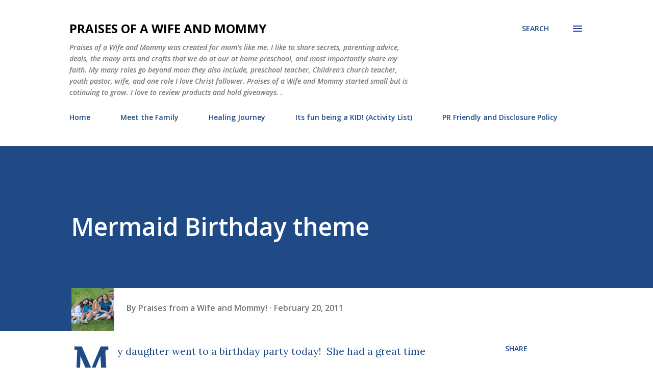

--- FILE ---
content_type: text/html; charset=UTF-8
request_url: http://www.praisesofawifeandmommy.com/2011/02/mermaid-birthday-theme.html
body_size: 49102
content:
<!DOCTYPE html>
<html dir='ltr' lang='en'>
<head>
<meta content='width=device-width, initial-scale=1' name='viewport'/>
<title>Mermaid Birthday theme</title>
<meta content='text/html; charset=UTF-8' http-equiv='Content-Type'/>
<!-- Chrome, Firefox OS and Opera -->
<meta content='#ffffff' name='theme-color'/>
<!-- Windows Phone -->
<meta content='#ffffff' name='msapplication-navbutton-color'/>
<meta content='blogger' name='generator'/>
<link href='http://www.praisesofawifeandmommy.com/favicon.ico' rel='icon' type='image/x-icon'/>
<link href='http://www.praisesofawifeandmommy.com/2011/02/mermaid-birthday-theme.html' rel='canonical'/>
<link rel="alternate" type="application/atom+xml" title="Praises of a Wife and Mommy - Atom" href="http://www.praisesofawifeandmommy.com/feeds/posts/default" />
<link rel="alternate" type="application/rss+xml" title="Praises of a Wife and Mommy - RSS" href="http://www.praisesofawifeandmommy.com/feeds/posts/default?alt=rss" />
<link rel="service.post" type="application/atom+xml" title="Praises of a Wife and Mommy - Atom" href="https://www.blogger.com/feeds/1089616402217223628/posts/default" />

<link rel="alternate" type="application/atom+xml" title="Praises of a Wife and Mommy - Atom" href="http://www.praisesofawifeandmommy.com/feeds/2317875172083226727/comments/default" />
<!--Can't find substitution for tag [blog.ieCssRetrofitLinks]-->
<link href='https://blogger.googleusercontent.com/img/b/R29vZ2xl/AVvXsEgMGWLV6YmEOF1c9_3Df1Fm1bhiMlwITPzgOzlbq2vt-kLM6yekwTXnzHW3rzkOHFXhWPuigzqWqha9LHioMze9X5kRjoURrR2NZR0p_iWGCCBqEQvNAt4MNTIFRWnmT78mcEh96IrK9TI/s320/IMG_20110220_143306.jpg' rel='image_src'/>
<meta content='http://www.praisesofawifeandmommy.com/2011/02/mermaid-birthday-theme.html' property='og:url'/>
<meta content='Mermaid Birthday theme' property='og:title'/>
<meta content='My daughter went to a birthday party today!  She had a great time even though we were 20 minutes late due to the white out conditions of the...' property='og:description'/>
<meta content='https://blogger.googleusercontent.com/img/b/R29vZ2xl/AVvXsEgMGWLV6YmEOF1c9_3Df1Fm1bhiMlwITPzgOzlbq2vt-kLM6yekwTXnzHW3rzkOHFXhWPuigzqWqha9LHioMze9X5kRjoURrR2NZR0p_iWGCCBqEQvNAt4MNTIFRWnmT78mcEh96IrK9TI/w1200-h630-p-k-no-nu/IMG_20110220_143306.jpg' property='og:image'/>
<style type='text/css'>@font-face{font-family:'Lora';font-style:normal;font-weight:400;font-display:swap;src:url(//fonts.gstatic.com/s/lora/v37/0QI6MX1D_JOuGQbT0gvTJPa787weuxJMkq18ndeYxZ2JTg.woff2)format('woff2');unicode-range:U+0460-052F,U+1C80-1C8A,U+20B4,U+2DE0-2DFF,U+A640-A69F,U+FE2E-FE2F;}@font-face{font-family:'Lora';font-style:normal;font-weight:400;font-display:swap;src:url(//fonts.gstatic.com/s/lora/v37/0QI6MX1D_JOuGQbT0gvTJPa787weuxJFkq18ndeYxZ2JTg.woff2)format('woff2');unicode-range:U+0301,U+0400-045F,U+0490-0491,U+04B0-04B1,U+2116;}@font-face{font-family:'Lora';font-style:normal;font-weight:400;font-display:swap;src:url(//fonts.gstatic.com/s/lora/v37/0QI6MX1D_JOuGQbT0gvTJPa787weuxI9kq18ndeYxZ2JTg.woff2)format('woff2');unicode-range:U+0302-0303,U+0305,U+0307-0308,U+0310,U+0312,U+0315,U+031A,U+0326-0327,U+032C,U+032F-0330,U+0332-0333,U+0338,U+033A,U+0346,U+034D,U+0391-03A1,U+03A3-03A9,U+03B1-03C9,U+03D1,U+03D5-03D6,U+03F0-03F1,U+03F4-03F5,U+2016-2017,U+2034-2038,U+203C,U+2040,U+2043,U+2047,U+2050,U+2057,U+205F,U+2070-2071,U+2074-208E,U+2090-209C,U+20D0-20DC,U+20E1,U+20E5-20EF,U+2100-2112,U+2114-2115,U+2117-2121,U+2123-214F,U+2190,U+2192,U+2194-21AE,U+21B0-21E5,U+21F1-21F2,U+21F4-2211,U+2213-2214,U+2216-22FF,U+2308-230B,U+2310,U+2319,U+231C-2321,U+2336-237A,U+237C,U+2395,U+239B-23B7,U+23D0,U+23DC-23E1,U+2474-2475,U+25AF,U+25B3,U+25B7,U+25BD,U+25C1,U+25CA,U+25CC,U+25FB,U+266D-266F,U+27C0-27FF,U+2900-2AFF,U+2B0E-2B11,U+2B30-2B4C,U+2BFE,U+3030,U+FF5B,U+FF5D,U+1D400-1D7FF,U+1EE00-1EEFF;}@font-face{font-family:'Lora';font-style:normal;font-weight:400;font-display:swap;src:url(//fonts.gstatic.com/s/lora/v37/0QI6MX1D_JOuGQbT0gvTJPa787weuxIvkq18ndeYxZ2JTg.woff2)format('woff2');unicode-range:U+0001-000C,U+000E-001F,U+007F-009F,U+20DD-20E0,U+20E2-20E4,U+2150-218F,U+2190,U+2192,U+2194-2199,U+21AF,U+21E6-21F0,U+21F3,U+2218-2219,U+2299,U+22C4-22C6,U+2300-243F,U+2440-244A,U+2460-24FF,U+25A0-27BF,U+2800-28FF,U+2921-2922,U+2981,U+29BF,U+29EB,U+2B00-2BFF,U+4DC0-4DFF,U+FFF9-FFFB,U+10140-1018E,U+10190-1019C,U+101A0,U+101D0-101FD,U+102E0-102FB,U+10E60-10E7E,U+1D2C0-1D2D3,U+1D2E0-1D37F,U+1F000-1F0FF,U+1F100-1F1AD,U+1F1E6-1F1FF,U+1F30D-1F30F,U+1F315,U+1F31C,U+1F31E,U+1F320-1F32C,U+1F336,U+1F378,U+1F37D,U+1F382,U+1F393-1F39F,U+1F3A7-1F3A8,U+1F3AC-1F3AF,U+1F3C2,U+1F3C4-1F3C6,U+1F3CA-1F3CE,U+1F3D4-1F3E0,U+1F3ED,U+1F3F1-1F3F3,U+1F3F5-1F3F7,U+1F408,U+1F415,U+1F41F,U+1F426,U+1F43F,U+1F441-1F442,U+1F444,U+1F446-1F449,U+1F44C-1F44E,U+1F453,U+1F46A,U+1F47D,U+1F4A3,U+1F4B0,U+1F4B3,U+1F4B9,U+1F4BB,U+1F4BF,U+1F4C8-1F4CB,U+1F4D6,U+1F4DA,U+1F4DF,U+1F4E3-1F4E6,U+1F4EA-1F4ED,U+1F4F7,U+1F4F9-1F4FB,U+1F4FD-1F4FE,U+1F503,U+1F507-1F50B,U+1F50D,U+1F512-1F513,U+1F53E-1F54A,U+1F54F-1F5FA,U+1F610,U+1F650-1F67F,U+1F687,U+1F68D,U+1F691,U+1F694,U+1F698,U+1F6AD,U+1F6B2,U+1F6B9-1F6BA,U+1F6BC,U+1F6C6-1F6CF,U+1F6D3-1F6D7,U+1F6E0-1F6EA,U+1F6F0-1F6F3,U+1F6F7-1F6FC,U+1F700-1F7FF,U+1F800-1F80B,U+1F810-1F847,U+1F850-1F859,U+1F860-1F887,U+1F890-1F8AD,U+1F8B0-1F8BB,U+1F8C0-1F8C1,U+1F900-1F90B,U+1F93B,U+1F946,U+1F984,U+1F996,U+1F9E9,U+1FA00-1FA6F,U+1FA70-1FA7C,U+1FA80-1FA89,U+1FA8F-1FAC6,U+1FACE-1FADC,U+1FADF-1FAE9,U+1FAF0-1FAF8,U+1FB00-1FBFF;}@font-face{font-family:'Lora';font-style:normal;font-weight:400;font-display:swap;src:url(//fonts.gstatic.com/s/lora/v37/0QI6MX1D_JOuGQbT0gvTJPa787weuxJOkq18ndeYxZ2JTg.woff2)format('woff2');unicode-range:U+0102-0103,U+0110-0111,U+0128-0129,U+0168-0169,U+01A0-01A1,U+01AF-01B0,U+0300-0301,U+0303-0304,U+0308-0309,U+0323,U+0329,U+1EA0-1EF9,U+20AB;}@font-face{font-family:'Lora';font-style:normal;font-weight:400;font-display:swap;src:url(//fonts.gstatic.com/s/lora/v37/0QI6MX1D_JOuGQbT0gvTJPa787weuxJPkq18ndeYxZ2JTg.woff2)format('woff2');unicode-range:U+0100-02BA,U+02BD-02C5,U+02C7-02CC,U+02CE-02D7,U+02DD-02FF,U+0304,U+0308,U+0329,U+1D00-1DBF,U+1E00-1E9F,U+1EF2-1EFF,U+2020,U+20A0-20AB,U+20AD-20C0,U+2113,U+2C60-2C7F,U+A720-A7FF;}@font-face{font-family:'Lora';font-style:normal;font-weight:400;font-display:swap;src:url(//fonts.gstatic.com/s/lora/v37/0QI6MX1D_JOuGQbT0gvTJPa787weuxJBkq18ndeYxZ0.woff2)format('woff2');unicode-range:U+0000-00FF,U+0131,U+0152-0153,U+02BB-02BC,U+02C6,U+02DA,U+02DC,U+0304,U+0308,U+0329,U+2000-206F,U+20AC,U+2122,U+2191,U+2193,U+2212,U+2215,U+FEFF,U+FFFD;}@font-face{font-family:'Open Sans';font-style:italic;font-weight:600;font-stretch:100%;font-display:swap;src:url(//fonts.gstatic.com/s/opensans/v44/memQYaGs126MiZpBA-UFUIcVXSCEkx2cmqvXlWq8tWZ0Pw86hd0RkxhjWV0ewIMUdjFXmSU_.woff2)format('woff2');unicode-range:U+0460-052F,U+1C80-1C8A,U+20B4,U+2DE0-2DFF,U+A640-A69F,U+FE2E-FE2F;}@font-face{font-family:'Open Sans';font-style:italic;font-weight:600;font-stretch:100%;font-display:swap;src:url(//fonts.gstatic.com/s/opensans/v44/memQYaGs126MiZpBA-UFUIcVXSCEkx2cmqvXlWq8tWZ0Pw86hd0RkxhjWVQewIMUdjFXmSU_.woff2)format('woff2');unicode-range:U+0301,U+0400-045F,U+0490-0491,U+04B0-04B1,U+2116;}@font-face{font-family:'Open Sans';font-style:italic;font-weight:600;font-stretch:100%;font-display:swap;src:url(//fonts.gstatic.com/s/opensans/v44/memQYaGs126MiZpBA-UFUIcVXSCEkx2cmqvXlWq8tWZ0Pw86hd0RkxhjWVwewIMUdjFXmSU_.woff2)format('woff2');unicode-range:U+1F00-1FFF;}@font-face{font-family:'Open Sans';font-style:italic;font-weight:600;font-stretch:100%;font-display:swap;src:url(//fonts.gstatic.com/s/opensans/v44/memQYaGs126MiZpBA-UFUIcVXSCEkx2cmqvXlWq8tWZ0Pw86hd0RkxhjWVMewIMUdjFXmSU_.woff2)format('woff2');unicode-range:U+0370-0377,U+037A-037F,U+0384-038A,U+038C,U+038E-03A1,U+03A3-03FF;}@font-face{font-family:'Open Sans';font-style:italic;font-weight:600;font-stretch:100%;font-display:swap;src:url(//fonts.gstatic.com/s/opensans/v44/memQYaGs126MiZpBA-UFUIcVXSCEkx2cmqvXlWq8tWZ0Pw86hd0RkxhjWVIewIMUdjFXmSU_.woff2)format('woff2');unicode-range:U+0307-0308,U+0590-05FF,U+200C-2010,U+20AA,U+25CC,U+FB1D-FB4F;}@font-face{font-family:'Open Sans';font-style:italic;font-weight:600;font-stretch:100%;font-display:swap;src:url(//fonts.gstatic.com/s/opensans/v44/memQYaGs126MiZpBA-UFUIcVXSCEkx2cmqvXlWq8tWZ0Pw86hd0RkxhjWSwewIMUdjFXmSU_.woff2)format('woff2');unicode-range:U+0302-0303,U+0305,U+0307-0308,U+0310,U+0312,U+0315,U+031A,U+0326-0327,U+032C,U+032F-0330,U+0332-0333,U+0338,U+033A,U+0346,U+034D,U+0391-03A1,U+03A3-03A9,U+03B1-03C9,U+03D1,U+03D5-03D6,U+03F0-03F1,U+03F4-03F5,U+2016-2017,U+2034-2038,U+203C,U+2040,U+2043,U+2047,U+2050,U+2057,U+205F,U+2070-2071,U+2074-208E,U+2090-209C,U+20D0-20DC,U+20E1,U+20E5-20EF,U+2100-2112,U+2114-2115,U+2117-2121,U+2123-214F,U+2190,U+2192,U+2194-21AE,U+21B0-21E5,U+21F1-21F2,U+21F4-2211,U+2213-2214,U+2216-22FF,U+2308-230B,U+2310,U+2319,U+231C-2321,U+2336-237A,U+237C,U+2395,U+239B-23B7,U+23D0,U+23DC-23E1,U+2474-2475,U+25AF,U+25B3,U+25B7,U+25BD,U+25C1,U+25CA,U+25CC,U+25FB,U+266D-266F,U+27C0-27FF,U+2900-2AFF,U+2B0E-2B11,U+2B30-2B4C,U+2BFE,U+3030,U+FF5B,U+FF5D,U+1D400-1D7FF,U+1EE00-1EEFF;}@font-face{font-family:'Open Sans';font-style:italic;font-weight:600;font-stretch:100%;font-display:swap;src:url(//fonts.gstatic.com/s/opensans/v44/memQYaGs126MiZpBA-UFUIcVXSCEkx2cmqvXlWq8tWZ0Pw86hd0RkxhjWT4ewIMUdjFXmSU_.woff2)format('woff2');unicode-range:U+0001-000C,U+000E-001F,U+007F-009F,U+20DD-20E0,U+20E2-20E4,U+2150-218F,U+2190,U+2192,U+2194-2199,U+21AF,U+21E6-21F0,U+21F3,U+2218-2219,U+2299,U+22C4-22C6,U+2300-243F,U+2440-244A,U+2460-24FF,U+25A0-27BF,U+2800-28FF,U+2921-2922,U+2981,U+29BF,U+29EB,U+2B00-2BFF,U+4DC0-4DFF,U+FFF9-FFFB,U+10140-1018E,U+10190-1019C,U+101A0,U+101D0-101FD,U+102E0-102FB,U+10E60-10E7E,U+1D2C0-1D2D3,U+1D2E0-1D37F,U+1F000-1F0FF,U+1F100-1F1AD,U+1F1E6-1F1FF,U+1F30D-1F30F,U+1F315,U+1F31C,U+1F31E,U+1F320-1F32C,U+1F336,U+1F378,U+1F37D,U+1F382,U+1F393-1F39F,U+1F3A7-1F3A8,U+1F3AC-1F3AF,U+1F3C2,U+1F3C4-1F3C6,U+1F3CA-1F3CE,U+1F3D4-1F3E0,U+1F3ED,U+1F3F1-1F3F3,U+1F3F5-1F3F7,U+1F408,U+1F415,U+1F41F,U+1F426,U+1F43F,U+1F441-1F442,U+1F444,U+1F446-1F449,U+1F44C-1F44E,U+1F453,U+1F46A,U+1F47D,U+1F4A3,U+1F4B0,U+1F4B3,U+1F4B9,U+1F4BB,U+1F4BF,U+1F4C8-1F4CB,U+1F4D6,U+1F4DA,U+1F4DF,U+1F4E3-1F4E6,U+1F4EA-1F4ED,U+1F4F7,U+1F4F9-1F4FB,U+1F4FD-1F4FE,U+1F503,U+1F507-1F50B,U+1F50D,U+1F512-1F513,U+1F53E-1F54A,U+1F54F-1F5FA,U+1F610,U+1F650-1F67F,U+1F687,U+1F68D,U+1F691,U+1F694,U+1F698,U+1F6AD,U+1F6B2,U+1F6B9-1F6BA,U+1F6BC,U+1F6C6-1F6CF,U+1F6D3-1F6D7,U+1F6E0-1F6EA,U+1F6F0-1F6F3,U+1F6F7-1F6FC,U+1F700-1F7FF,U+1F800-1F80B,U+1F810-1F847,U+1F850-1F859,U+1F860-1F887,U+1F890-1F8AD,U+1F8B0-1F8BB,U+1F8C0-1F8C1,U+1F900-1F90B,U+1F93B,U+1F946,U+1F984,U+1F996,U+1F9E9,U+1FA00-1FA6F,U+1FA70-1FA7C,U+1FA80-1FA89,U+1FA8F-1FAC6,U+1FACE-1FADC,U+1FADF-1FAE9,U+1FAF0-1FAF8,U+1FB00-1FBFF;}@font-face{font-family:'Open Sans';font-style:italic;font-weight:600;font-stretch:100%;font-display:swap;src:url(//fonts.gstatic.com/s/opensans/v44/memQYaGs126MiZpBA-UFUIcVXSCEkx2cmqvXlWq8tWZ0Pw86hd0RkxhjWV8ewIMUdjFXmSU_.woff2)format('woff2');unicode-range:U+0102-0103,U+0110-0111,U+0128-0129,U+0168-0169,U+01A0-01A1,U+01AF-01B0,U+0300-0301,U+0303-0304,U+0308-0309,U+0323,U+0329,U+1EA0-1EF9,U+20AB;}@font-face{font-family:'Open Sans';font-style:italic;font-weight:600;font-stretch:100%;font-display:swap;src:url(//fonts.gstatic.com/s/opensans/v44/memQYaGs126MiZpBA-UFUIcVXSCEkx2cmqvXlWq8tWZ0Pw86hd0RkxhjWV4ewIMUdjFXmSU_.woff2)format('woff2');unicode-range:U+0100-02BA,U+02BD-02C5,U+02C7-02CC,U+02CE-02D7,U+02DD-02FF,U+0304,U+0308,U+0329,U+1D00-1DBF,U+1E00-1E9F,U+1EF2-1EFF,U+2020,U+20A0-20AB,U+20AD-20C0,U+2113,U+2C60-2C7F,U+A720-A7FF;}@font-face{font-family:'Open Sans';font-style:italic;font-weight:600;font-stretch:100%;font-display:swap;src:url(//fonts.gstatic.com/s/opensans/v44/memQYaGs126MiZpBA-UFUIcVXSCEkx2cmqvXlWq8tWZ0Pw86hd0RkxhjWVAewIMUdjFXmQ.woff2)format('woff2');unicode-range:U+0000-00FF,U+0131,U+0152-0153,U+02BB-02BC,U+02C6,U+02DA,U+02DC,U+0304,U+0308,U+0329,U+2000-206F,U+20AC,U+2122,U+2191,U+2193,U+2212,U+2215,U+FEFF,U+FFFD;}@font-face{font-family:'Open Sans';font-style:normal;font-weight:400;font-stretch:100%;font-display:swap;src:url(//fonts.gstatic.com/s/opensans/v44/memvYaGs126MiZpBA-UvWbX2vVnXBbObj2OVTSKmu0SC55K5gw.woff2)format('woff2');unicode-range:U+0460-052F,U+1C80-1C8A,U+20B4,U+2DE0-2DFF,U+A640-A69F,U+FE2E-FE2F;}@font-face{font-family:'Open Sans';font-style:normal;font-weight:400;font-stretch:100%;font-display:swap;src:url(//fonts.gstatic.com/s/opensans/v44/memvYaGs126MiZpBA-UvWbX2vVnXBbObj2OVTSumu0SC55K5gw.woff2)format('woff2');unicode-range:U+0301,U+0400-045F,U+0490-0491,U+04B0-04B1,U+2116;}@font-face{font-family:'Open Sans';font-style:normal;font-weight:400;font-stretch:100%;font-display:swap;src:url(//fonts.gstatic.com/s/opensans/v44/memvYaGs126MiZpBA-UvWbX2vVnXBbObj2OVTSOmu0SC55K5gw.woff2)format('woff2');unicode-range:U+1F00-1FFF;}@font-face{font-family:'Open Sans';font-style:normal;font-weight:400;font-stretch:100%;font-display:swap;src:url(//fonts.gstatic.com/s/opensans/v44/memvYaGs126MiZpBA-UvWbX2vVnXBbObj2OVTSymu0SC55K5gw.woff2)format('woff2');unicode-range:U+0370-0377,U+037A-037F,U+0384-038A,U+038C,U+038E-03A1,U+03A3-03FF;}@font-face{font-family:'Open Sans';font-style:normal;font-weight:400;font-stretch:100%;font-display:swap;src:url(//fonts.gstatic.com/s/opensans/v44/memvYaGs126MiZpBA-UvWbX2vVnXBbObj2OVTS2mu0SC55K5gw.woff2)format('woff2');unicode-range:U+0307-0308,U+0590-05FF,U+200C-2010,U+20AA,U+25CC,U+FB1D-FB4F;}@font-face{font-family:'Open Sans';font-style:normal;font-weight:400;font-stretch:100%;font-display:swap;src:url(//fonts.gstatic.com/s/opensans/v44/memvYaGs126MiZpBA-UvWbX2vVnXBbObj2OVTVOmu0SC55K5gw.woff2)format('woff2');unicode-range:U+0302-0303,U+0305,U+0307-0308,U+0310,U+0312,U+0315,U+031A,U+0326-0327,U+032C,U+032F-0330,U+0332-0333,U+0338,U+033A,U+0346,U+034D,U+0391-03A1,U+03A3-03A9,U+03B1-03C9,U+03D1,U+03D5-03D6,U+03F0-03F1,U+03F4-03F5,U+2016-2017,U+2034-2038,U+203C,U+2040,U+2043,U+2047,U+2050,U+2057,U+205F,U+2070-2071,U+2074-208E,U+2090-209C,U+20D0-20DC,U+20E1,U+20E5-20EF,U+2100-2112,U+2114-2115,U+2117-2121,U+2123-214F,U+2190,U+2192,U+2194-21AE,U+21B0-21E5,U+21F1-21F2,U+21F4-2211,U+2213-2214,U+2216-22FF,U+2308-230B,U+2310,U+2319,U+231C-2321,U+2336-237A,U+237C,U+2395,U+239B-23B7,U+23D0,U+23DC-23E1,U+2474-2475,U+25AF,U+25B3,U+25B7,U+25BD,U+25C1,U+25CA,U+25CC,U+25FB,U+266D-266F,U+27C0-27FF,U+2900-2AFF,U+2B0E-2B11,U+2B30-2B4C,U+2BFE,U+3030,U+FF5B,U+FF5D,U+1D400-1D7FF,U+1EE00-1EEFF;}@font-face{font-family:'Open Sans';font-style:normal;font-weight:400;font-stretch:100%;font-display:swap;src:url(//fonts.gstatic.com/s/opensans/v44/memvYaGs126MiZpBA-UvWbX2vVnXBbObj2OVTUGmu0SC55K5gw.woff2)format('woff2');unicode-range:U+0001-000C,U+000E-001F,U+007F-009F,U+20DD-20E0,U+20E2-20E4,U+2150-218F,U+2190,U+2192,U+2194-2199,U+21AF,U+21E6-21F0,U+21F3,U+2218-2219,U+2299,U+22C4-22C6,U+2300-243F,U+2440-244A,U+2460-24FF,U+25A0-27BF,U+2800-28FF,U+2921-2922,U+2981,U+29BF,U+29EB,U+2B00-2BFF,U+4DC0-4DFF,U+FFF9-FFFB,U+10140-1018E,U+10190-1019C,U+101A0,U+101D0-101FD,U+102E0-102FB,U+10E60-10E7E,U+1D2C0-1D2D3,U+1D2E0-1D37F,U+1F000-1F0FF,U+1F100-1F1AD,U+1F1E6-1F1FF,U+1F30D-1F30F,U+1F315,U+1F31C,U+1F31E,U+1F320-1F32C,U+1F336,U+1F378,U+1F37D,U+1F382,U+1F393-1F39F,U+1F3A7-1F3A8,U+1F3AC-1F3AF,U+1F3C2,U+1F3C4-1F3C6,U+1F3CA-1F3CE,U+1F3D4-1F3E0,U+1F3ED,U+1F3F1-1F3F3,U+1F3F5-1F3F7,U+1F408,U+1F415,U+1F41F,U+1F426,U+1F43F,U+1F441-1F442,U+1F444,U+1F446-1F449,U+1F44C-1F44E,U+1F453,U+1F46A,U+1F47D,U+1F4A3,U+1F4B0,U+1F4B3,U+1F4B9,U+1F4BB,U+1F4BF,U+1F4C8-1F4CB,U+1F4D6,U+1F4DA,U+1F4DF,U+1F4E3-1F4E6,U+1F4EA-1F4ED,U+1F4F7,U+1F4F9-1F4FB,U+1F4FD-1F4FE,U+1F503,U+1F507-1F50B,U+1F50D,U+1F512-1F513,U+1F53E-1F54A,U+1F54F-1F5FA,U+1F610,U+1F650-1F67F,U+1F687,U+1F68D,U+1F691,U+1F694,U+1F698,U+1F6AD,U+1F6B2,U+1F6B9-1F6BA,U+1F6BC,U+1F6C6-1F6CF,U+1F6D3-1F6D7,U+1F6E0-1F6EA,U+1F6F0-1F6F3,U+1F6F7-1F6FC,U+1F700-1F7FF,U+1F800-1F80B,U+1F810-1F847,U+1F850-1F859,U+1F860-1F887,U+1F890-1F8AD,U+1F8B0-1F8BB,U+1F8C0-1F8C1,U+1F900-1F90B,U+1F93B,U+1F946,U+1F984,U+1F996,U+1F9E9,U+1FA00-1FA6F,U+1FA70-1FA7C,U+1FA80-1FA89,U+1FA8F-1FAC6,U+1FACE-1FADC,U+1FADF-1FAE9,U+1FAF0-1FAF8,U+1FB00-1FBFF;}@font-face{font-family:'Open Sans';font-style:normal;font-weight:400;font-stretch:100%;font-display:swap;src:url(//fonts.gstatic.com/s/opensans/v44/memvYaGs126MiZpBA-UvWbX2vVnXBbObj2OVTSCmu0SC55K5gw.woff2)format('woff2');unicode-range:U+0102-0103,U+0110-0111,U+0128-0129,U+0168-0169,U+01A0-01A1,U+01AF-01B0,U+0300-0301,U+0303-0304,U+0308-0309,U+0323,U+0329,U+1EA0-1EF9,U+20AB;}@font-face{font-family:'Open Sans';font-style:normal;font-weight:400;font-stretch:100%;font-display:swap;src:url(//fonts.gstatic.com/s/opensans/v44/memvYaGs126MiZpBA-UvWbX2vVnXBbObj2OVTSGmu0SC55K5gw.woff2)format('woff2');unicode-range:U+0100-02BA,U+02BD-02C5,U+02C7-02CC,U+02CE-02D7,U+02DD-02FF,U+0304,U+0308,U+0329,U+1D00-1DBF,U+1E00-1E9F,U+1EF2-1EFF,U+2020,U+20A0-20AB,U+20AD-20C0,U+2113,U+2C60-2C7F,U+A720-A7FF;}@font-face{font-family:'Open Sans';font-style:normal;font-weight:400;font-stretch:100%;font-display:swap;src:url(//fonts.gstatic.com/s/opensans/v44/memvYaGs126MiZpBA-UvWbX2vVnXBbObj2OVTS-mu0SC55I.woff2)format('woff2');unicode-range:U+0000-00FF,U+0131,U+0152-0153,U+02BB-02BC,U+02C6,U+02DA,U+02DC,U+0304,U+0308,U+0329,U+2000-206F,U+20AC,U+2122,U+2191,U+2193,U+2212,U+2215,U+FEFF,U+FFFD;}@font-face{font-family:'Open Sans';font-style:normal;font-weight:600;font-stretch:100%;font-display:swap;src:url(//fonts.gstatic.com/s/opensans/v44/memvYaGs126MiZpBA-UvWbX2vVnXBbObj2OVTSKmu0SC55K5gw.woff2)format('woff2');unicode-range:U+0460-052F,U+1C80-1C8A,U+20B4,U+2DE0-2DFF,U+A640-A69F,U+FE2E-FE2F;}@font-face{font-family:'Open Sans';font-style:normal;font-weight:600;font-stretch:100%;font-display:swap;src:url(//fonts.gstatic.com/s/opensans/v44/memvYaGs126MiZpBA-UvWbX2vVnXBbObj2OVTSumu0SC55K5gw.woff2)format('woff2');unicode-range:U+0301,U+0400-045F,U+0490-0491,U+04B0-04B1,U+2116;}@font-face{font-family:'Open Sans';font-style:normal;font-weight:600;font-stretch:100%;font-display:swap;src:url(//fonts.gstatic.com/s/opensans/v44/memvYaGs126MiZpBA-UvWbX2vVnXBbObj2OVTSOmu0SC55K5gw.woff2)format('woff2');unicode-range:U+1F00-1FFF;}@font-face{font-family:'Open Sans';font-style:normal;font-weight:600;font-stretch:100%;font-display:swap;src:url(//fonts.gstatic.com/s/opensans/v44/memvYaGs126MiZpBA-UvWbX2vVnXBbObj2OVTSymu0SC55K5gw.woff2)format('woff2');unicode-range:U+0370-0377,U+037A-037F,U+0384-038A,U+038C,U+038E-03A1,U+03A3-03FF;}@font-face{font-family:'Open Sans';font-style:normal;font-weight:600;font-stretch:100%;font-display:swap;src:url(//fonts.gstatic.com/s/opensans/v44/memvYaGs126MiZpBA-UvWbX2vVnXBbObj2OVTS2mu0SC55K5gw.woff2)format('woff2');unicode-range:U+0307-0308,U+0590-05FF,U+200C-2010,U+20AA,U+25CC,U+FB1D-FB4F;}@font-face{font-family:'Open Sans';font-style:normal;font-weight:600;font-stretch:100%;font-display:swap;src:url(//fonts.gstatic.com/s/opensans/v44/memvYaGs126MiZpBA-UvWbX2vVnXBbObj2OVTVOmu0SC55K5gw.woff2)format('woff2');unicode-range:U+0302-0303,U+0305,U+0307-0308,U+0310,U+0312,U+0315,U+031A,U+0326-0327,U+032C,U+032F-0330,U+0332-0333,U+0338,U+033A,U+0346,U+034D,U+0391-03A1,U+03A3-03A9,U+03B1-03C9,U+03D1,U+03D5-03D6,U+03F0-03F1,U+03F4-03F5,U+2016-2017,U+2034-2038,U+203C,U+2040,U+2043,U+2047,U+2050,U+2057,U+205F,U+2070-2071,U+2074-208E,U+2090-209C,U+20D0-20DC,U+20E1,U+20E5-20EF,U+2100-2112,U+2114-2115,U+2117-2121,U+2123-214F,U+2190,U+2192,U+2194-21AE,U+21B0-21E5,U+21F1-21F2,U+21F4-2211,U+2213-2214,U+2216-22FF,U+2308-230B,U+2310,U+2319,U+231C-2321,U+2336-237A,U+237C,U+2395,U+239B-23B7,U+23D0,U+23DC-23E1,U+2474-2475,U+25AF,U+25B3,U+25B7,U+25BD,U+25C1,U+25CA,U+25CC,U+25FB,U+266D-266F,U+27C0-27FF,U+2900-2AFF,U+2B0E-2B11,U+2B30-2B4C,U+2BFE,U+3030,U+FF5B,U+FF5D,U+1D400-1D7FF,U+1EE00-1EEFF;}@font-face{font-family:'Open Sans';font-style:normal;font-weight:600;font-stretch:100%;font-display:swap;src:url(//fonts.gstatic.com/s/opensans/v44/memvYaGs126MiZpBA-UvWbX2vVnXBbObj2OVTUGmu0SC55K5gw.woff2)format('woff2');unicode-range:U+0001-000C,U+000E-001F,U+007F-009F,U+20DD-20E0,U+20E2-20E4,U+2150-218F,U+2190,U+2192,U+2194-2199,U+21AF,U+21E6-21F0,U+21F3,U+2218-2219,U+2299,U+22C4-22C6,U+2300-243F,U+2440-244A,U+2460-24FF,U+25A0-27BF,U+2800-28FF,U+2921-2922,U+2981,U+29BF,U+29EB,U+2B00-2BFF,U+4DC0-4DFF,U+FFF9-FFFB,U+10140-1018E,U+10190-1019C,U+101A0,U+101D0-101FD,U+102E0-102FB,U+10E60-10E7E,U+1D2C0-1D2D3,U+1D2E0-1D37F,U+1F000-1F0FF,U+1F100-1F1AD,U+1F1E6-1F1FF,U+1F30D-1F30F,U+1F315,U+1F31C,U+1F31E,U+1F320-1F32C,U+1F336,U+1F378,U+1F37D,U+1F382,U+1F393-1F39F,U+1F3A7-1F3A8,U+1F3AC-1F3AF,U+1F3C2,U+1F3C4-1F3C6,U+1F3CA-1F3CE,U+1F3D4-1F3E0,U+1F3ED,U+1F3F1-1F3F3,U+1F3F5-1F3F7,U+1F408,U+1F415,U+1F41F,U+1F426,U+1F43F,U+1F441-1F442,U+1F444,U+1F446-1F449,U+1F44C-1F44E,U+1F453,U+1F46A,U+1F47D,U+1F4A3,U+1F4B0,U+1F4B3,U+1F4B9,U+1F4BB,U+1F4BF,U+1F4C8-1F4CB,U+1F4D6,U+1F4DA,U+1F4DF,U+1F4E3-1F4E6,U+1F4EA-1F4ED,U+1F4F7,U+1F4F9-1F4FB,U+1F4FD-1F4FE,U+1F503,U+1F507-1F50B,U+1F50D,U+1F512-1F513,U+1F53E-1F54A,U+1F54F-1F5FA,U+1F610,U+1F650-1F67F,U+1F687,U+1F68D,U+1F691,U+1F694,U+1F698,U+1F6AD,U+1F6B2,U+1F6B9-1F6BA,U+1F6BC,U+1F6C6-1F6CF,U+1F6D3-1F6D7,U+1F6E0-1F6EA,U+1F6F0-1F6F3,U+1F6F7-1F6FC,U+1F700-1F7FF,U+1F800-1F80B,U+1F810-1F847,U+1F850-1F859,U+1F860-1F887,U+1F890-1F8AD,U+1F8B0-1F8BB,U+1F8C0-1F8C1,U+1F900-1F90B,U+1F93B,U+1F946,U+1F984,U+1F996,U+1F9E9,U+1FA00-1FA6F,U+1FA70-1FA7C,U+1FA80-1FA89,U+1FA8F-1FAC6,U+1FACE-1FADC,U+1FADF-1FAE9,U+1FAF0-1FAF8,U+1FB00-1FBFF;}@font-face{font-family:'Open Sans';font-style:normal;font-weight:600;font-stretch:100%;font-display:swap;src:url(//fonts.gstatic.com/s/opensans/v44/memvYaGs126MiZpBA-UvWbX2vVnXBbObj2OVTSCmu0SC55K5gw.woff2)format('woff2');unicode-range:U+0102-0103,U+0110-0111,U+0128-0129,U+0168-0169,U+01A0-01A1,U+01AF-01B0,U+0300-0301,U+0303-0304,U+0308-0309,U+0323,U+0329,U+1EA0-1EF9,U+20AB;}@font-face{font-family:'Open Sans';font-style:normal;font-weight:600;font-stretch:100%;font-display:swap;src:url(//fonts.gstatic.com/s/opensans/v44/memvYaGs126MiZpBA-UvWbX2vVnXBbObj2OVTSGmu0SC55K5gw.woff2)format('woff2');unicode-range:U+0100-02BA,U+02BD-02C5,U+02C7-02CC,U+02CE-02D7,U+02DD-02FF,U+0304,U+0308,U+0329,U+1D00-1DBF,U+1E00-1E9F,U+1EF2-1EFF,U+2020,U+20A0-20AB,U+20AD-20C0,U+2113,U+2C60-2C7F,U+A720-A7FF;}@font-face{font-family:'Open Sans';font-style:normal;font-weight:600;font-stretch:100%;font-display:swap;src:url(//fonts.gstatic.com/s/opensans/v44/memvYaGs126MiZpBA-UvWbX2vVnXBbObj2OVTS-mu0SC55I.woff2)format('woff2');unicode-range:U+0000-00FF,U+0131,U+0152-0153,U+02BB-02BC,U+02C6,U+02DA,U+02DC,U+0304,U+0308,U+0329,U+2000-206F,U+20AC,U+2122,U+2191,U+2193,U+2212,U+2215,U+FEFF,U+FFFD;}@font-face{font-family:'Open Sans';font-style:normal;font-weight:700;font-stretch:100%;font-display:swap;src:url(//fonts.gstatic.com/s/opensans/v44/memvYaGs126MiZpBA-UvWbX2vVnXBbObj2OVTSKmu0SC55K5gw.woff2)format('woff2');unicode-range:U+0460-052F,U+1C80-1C8A,U+20B4,U+2DE0-2DFF,U+A640-A69F,U+FE2E-FE2F;}@font-face{font-family:'Open Sans';font-style:normal;font-weight:700;font-stretch:100%;font-display:swap;src:url(//fonts.gstatic.com/s/opensans/v44/memvYaGs126MiZpBA-UvWbX2vVnXBbObj2OVTSumu0SC55K5gw.woff2)format('woff2');unicode-range:U+0301,U+0400-045F,U+0490-0491,U+04B0-04B1,U+2116;}@font-face{font-family:'Open Sans';font-style:normal;font-weight:700;font-stretch:100%;font-display:swap;src:url(//fonts.gstatic.com/s/opensans/v44/memvYaGs126MiZpBA-UvWbX2vVnXBbObj2OVTSOmu0SC55K5gw.woff2)format('woff2');unicode-range:U+1F00-1FFF;}@font-face{font-family:'Open Sans';font-style:normal;font-weight:700;font-stretch:100%;font-display:swap;src:url(//fonts.gstatic.com/s/opensans/v44/memvYaGs126MiZpBA-UvWbX2vVnXBbObj2OVTSymu0SC55K5gw.woff2)format('woff2');unicode-range:U+0370-0377,U+037A-037F,U+0384-038A,U+038C,U+038E-03A1,U+03A3-03FF;}@font-face{font-family:'Open Sans';font-style:normal;font-weight:700;font-stretch:100%;font-display:swap;src:url(//fonts.gstatic.com/s/opensans/v44/memvYaGs126MiZpBA-UvWbX2vVnXBbObj2OVTS2mu0SC55K5gw.woff2)format('woff2');unicode-range:U+0307-0308,U+0590-05FF,U+200C-2010,U+20AA,U+25CC,U+FB1D-FB4F;}@font-face{font-family:'Open Sans';font-style:normal;font-weight:700;font-stretch:100%;font-display:swap;src:url(//fonts.gstatic.com/s/opensans/v44/memvYaGs126MiZpBA-UvWbX2vVnXBbObj2OVTVOmu0SC55K5gw.woff2)format('woff2');unicode-range:U+0302-0303,U+0305,U+0307-0308,U+0310,U+0312,U+0315,U+031A,U+0326-0327,U+032C,U+032F-0330,U+0332-0333,U+0338,U+033A,U+0346,U+034D,U+0391-03A1,U+03A3-03A9,U+03B1-03C9,U+03D1,U+03D5-03D6,U+03F0-03F1,U+03F4-03F5,U+2016-2017,U+2034-2038,U+203C,U+2040,U+2043,U+2047,U+2050,U+2057,U+205F,U+2070-2071,U+2074-208E,U+2090-209C,U+20D0-20DC,U+20E1,U+20E5-20EF,U+2100-2112,U+2114-2115,U+2117-2121,U+2123-214F,U+2190,U+2192,U+2194-21AE,U+21B0-21E5,U+21F1-21F2,U+21F4-2211,U+2213-2214,U+2216-22FF,U+2308-230B,U+2310,U+2319,U+231C-2321,U+2336-237A,U+237C,U+2395,U+239B-23B7,U+23D0,U+23DC-23E1,U+2474-2475,U+25AF,U+25B3,U+25B7,U+25BD,U+25C1,U+25CA,U+25CC,U+25FB,U+266D-266F,U+27C0-27FF,U+2900-2AFF,U+2B0E-2B11,U+2B30-2B4C,U+2BFE,U+3030,U+FF5B,U+FF5D,U+1D400-1D7FF,U+1EE00-1EEFF;}@font-face{font-family:'Open Sans';font-style:normal;font-weight:700;font-stretch:100%;font-display:swap;src:url(//fonts.gstatic.com/s/opensans/v44/memvYaGs126MiZpBA-UvWbX2vVnXBbObj2OVTUGmu0SC55K5gw.woff2)format('woff2');unicode-range:U+0001-000C,U+000E-001F,U+007F-009F,U+20DD-20E0,U+20E2-20E4,U+2150-218F,U+2190,U+2192,U+2194-2199,U+21AF,U+21E6-21F0,U+21F3,U+2218-2219,U+2299,U+22C4-22C6,U+2300-243F,U+2440-244A,U+2460-24FF,U+25A0-27BF,U+2800-28FF,U+2921-2922,U+2981,U+29BF,U+29EB,U+2B00-2BFF,U+4DC0-4DFF,U+FFF9-FFFB,U+10140-1018E,U+10190-1019C,U+101A0,U+101D0-101FD,U+102E0-102FB,U+10E60-10E7E,U+1D2C0-1D2D3,U+1D2E0-1D37F,U+1F000-1F0FF,U+1F100-1F1AD,U+1F1E6-1F1FF,U+1F30D-1F30F,U+1F315,U+1F31C,U+1F31E,U+1F320-1F32C,U+1F336,U+1F378,U+1F37D,U+1F382,U+1F393-1F39F,U+1F3A7-1F3A8,U+1F3AC-1F3AF,U+1F3C2,U+1F3C4-1F3C6,U+1F3CA-1F3CE,U+1F3D4-1F3E0,U+1F3ED,U+1F3F1-1F3F3,U+1F3F5-1F3F7,U+1F408,U+1F415,U+1F41F,U+1F426,U+1F43F,U+1F441-1F442,U+1F444,U+1F446-1F449,U+1F44C-1F44E,U+1F453,U+1F46A,U+1F47D,U+1F4A3,U+1F4B0,U+1F4B3,U+1F4B9,U+1F4BB,U+1F4BF,U+1F4C8-1F4CB,U+1F4D6,U+1F4DA,U+1F4DF,U+1F4E3-1F4E6,U+1F4EA-1F4ED,U+1F4F7,U+1F4F9-1F4FB,U+1F4FD-1F4FE,U+1F503,U+1F507-1F50B,U+1F50D,U+1F512-1F513,U+1F53E-1F54A,U+1F54F-1F5FA,U+1F610,U+1F650-1F67F,U+1F687,U+1F68D,U+1F691,U+1F694,U+1F698,U+1F6AD,U+1F6B2,U+1F6B9-1F6BA,U+1F6BC,U+1F6C6-1F6CF,U+1F6D3-1F6D7,U+1F6E0-1F6EA,U+1F6F0-1F6F3,U+1F6F7-1F6FC,U+1F700-1F7FF,U+1F800-1F80B,U+1F810-1F847,U+1F850-1F859,U+1F860-1F887,U+1F890-1F8AD,U+1F8B0-1F8BB,U+1F8C0-1F8C1,U+1F900-1F90B,U+1F93B,U+1F946,U+1F984,U+1F996,U+1F9E9,U+1FA00-1FA6F,U+1FA70-1FA7C,U+1FA80-1FA89,U+1FA8F-1FAC6,U+1FACE-1FADC,U+1FADF-1FAE9,U+1FAF0-1FAF8,U+1FB00-1FBFF;}@font-face{font-family:'Open Sans';font-style:normal;font-weight:700;font-stretch:100%;font-display:swap;src:url(//fonts.gstatic.com/s/opensans/v44/memvYaGs126MiZpBA-UvWbX2vVnXBbObj2OVTSCmu0SC55K5gw.woff2)format('woff2');unicode-range:U+0102-0103,U+0110-0111,U+0128-0129,U+0168-0169,U+01A0-01A1,U+01AF-01B0,U+0300-0301,U+0303-0304,U+0308-0309,U+0323,U+0329,U+1EA0-1EF9,U+20AB;}@font-face{font-family:'Open Sans';font-style:normal;font-weight:700;font-stretch:100%;font-display:swap;src:url(//fonts.gstatic.com/s/opensans/v44/memvYaGs126MiZpBA-UvWbX2vVnXBbObj2OVTSGmu0SC55K5gw.woff2)format('woff2');unicode-range:U+0100-02BA,U+02BD-02C5,U+02C7-02CC,U+02CE-02D7,U+02DD-02FF,U+0304,U+0308,U+0329,U+1D00-1DBF,U+1E00-1E9F,U+1EF2-1EFF,U+2020,U+20A0-20AB,U+20AD-20C0,U+2113,U+2C60-2C7F,U+A720-A7FF;}@font-face{font-family:'Open Sans';font-style:normal;font-weight:700;font-stretch:100%;font-display:swap;src:url(//fonts.gstatic.com/s/opensans/v44/memvYaGs126MiZpBA-UvWbX2vVnXBbObj2OVTS-mu0SC55I.woff2)format('woff2');unicode-range:U+0000-00FF,U+0131,U+0152-0153,U+02BB-02BC,U+02C6,U+02DA,U+02DC,U+0304,U+0308,U+0329,U+2000-206F,U+20AC,U+2122,U+2191,U+2193,U+2212,U+2215,U+FEFF,U+FFFD;}</style>
<style id='page-skin-1' type='text/css'><!--
/*! normalize.css v3.0.1 | MIT License | git.io/normalize */html{font-family:sans-serif;-ms-text-size-adjust:100%;-webkit-text-size-adjust:100%}body{margin:0}article,aside,details,figcaption,figure,footer,header,hgroup,main,nav,section,summary{display:block}audio,canvas,progress,video{display:inline-block;vertical-align:baseline}audio:not([controls]){display:none;height:0}[hidden],template{display:none}a{background:transparent}a:active,a:hover{outline:0}abbr[title]{border-bottom:1px dotted}b,strong{font-weight:bold}dfn{font-style:italic}h1{font-size:2em;margin:.67em 0}mark{background:#ff0;color:#000}small{font-size:80%}sub,sup{font-size:75%;line-height:0;position:relative;vertical-align:baseline}sup{top:-0.5em}sub{bottom:-0.25em}img{border:0}svg:not(:root){overflow:hidden}figure{margin:1em 40px}hr{-moz-box-sizing:content-box;box-sizing:content-box;height:0}pre{overflow:auto}code,kbd,pre,samp{font-family:monospace,monospace;font-size:1em}button,input,optgroup,select,textarea{color:inherit;font:inherit;margin:0}button{overflow:visible}button,select{text-transform:none}button,html input[type="button"],input[type="reset"],input[type="submit"]{-webkit-appearance:button;cursor:pointer}button[disabled],html input[disabled]{cursor:default}button::-moz-focus-inner,input::-moz-focus-inner{border:0;padding:0}input{line-height:normal}input[type="checkbox"],input[type="radio"]{box-sizing:border-box;padding:0}input[type="number"]::-webkit-inner-spin-button,input[type="number"]::-webkit-outer-spin-button{height:auto}input[type="search"]{-webkit-appearance:textfield;-moz-box-sizing:content-box;-webkit-box-sizing:content-box;box-sizing:content-box}input[type="search"]::-webkit-search-cancel-button,input[type="search"]::-webkit-search-decoration{-webkit-appearance:none}fieldset{border:1px solid #c0c0c0;margin:0 2px;padding:.35em .625em .75em}legend{border:0;padding:0}textarea{overflow:auto}optgroup{font-weight:bold}table{border-collapse:collapse;border-spacing:0}td,th{padding:0}
body{
overflow-wrap:break-word;
word-break:break-word;
word-wrap:break-word
}
.hidden{
display:none
}
.invisible{
visibility:hidden
}
.container::after,.float-container::after{
clear:both;
content:"";
display:table
}
.clearboth{
clear:both
}
#comments .comment .comment-actions,.subscribe-popup .FollowByEmail .follow-by-email-submit,.widget.Profile .profile-link{
background:0 0;
border:0;
box-shadow:none;
color:#1f4a86;
cursor:pointer;
font-size:14px;
font-weight:700;
outline:0;
text-decoration:none;
text-transform:uppercase;
width:auto
}
.dim-overlay{
background-color:rgba(0,0,0,.54);
height:100vh;
left:0;
position:fixed;
top:0;
width:100%
}
#sharing-dim-overlay{
background-color:transparent
}
input::-ms-clear{
display:none
}
.blogger-logo,.svg-icon-24.blogger-logo{
fill:#ff9800;
opacity:1
}
.loading-spinner-large{
-webkit-animation:mspin-rotate 1.568s infinite linear;
animation:mspin-rotate 1.568s infinite linear;
height:48px;
overflow:hidden;
position:absolute;
width:48px;
z-index:200
}
.loading-spinner-large>div{
-webkit-animation:mspin-revrot 5332ms infinite steps(4);
animation:mspin-revrot 5332ms infinite steps(4)
}
.loading-spinner-large>div>div{
-webkit-animation:mspin-singlecolor-large-film 1333ms infinite steps(81);
animation:mspin-singlecolor-large-film 1333ms infinite steps(81);
background-size:100%;
height:48px;
width:3888px
}
.mspin-black-large>div>div,.mspin-grey_54-large>div>div{
background-image:url(https://www.blogblog.com/indie/mspin_black_large.svg)
}
.mspin-white-large>div>div{
background-image:url(https://www.blogblog.com/indie/mspin_white_large.svg)
}
.mspin-grey_54-large{
opacity:.54
}
@-webkit-keyframes mspin-singlecolor-large-film{
from{
-webkit-transform:translateX(0);
transform:translateX(0)
}
to{
-webkit-transform:translateX(-3888px);
transform:translateX(-3888px)
}
}
@keyframes mspin-singlecolor-large-film{
from{
-webkit-transform:translateX(0);
transform:translateX(0)
}
to{
-webkit-transform:translateX(-3888px);
transform:translateX(-3888px)
}
}
@-webkit-keyframes mspin-rotate{
from{
-webkit-transform:rotate(0);
transform:rotate(0)
}
to{
-webkit-transform:rotate(360deg);
transform:rotate(360deg)
}
}
@keyframes mspin-rotate{
from{
-webkit-transform:rotate(0);
transform:rotate(0)
}
to{
-webkit-transform:rotate(360deg);
transform:rotate(360deg)
}
}
@-webkit-keyframes mspin-revrot{
from{
-webkit-transform:rotate(0);
transform:rotate(0)
}
to{
-webkit-transform:rotate(-360deg);
transform:rotate(-360deg)
}
}
@keyframes mspin-revrot{
from{
-webkit-transform:rotate(0);
transform:rotate(0)
}
to{
-webkit-transform:rotate(-360deg);
transform:rotate(-360deg)
}
}
.skip-navigation{
background-color:#fff;
box-sizing:border-box;
color:#000;
display:block;
height:0;
left:0;
line-height:50px;
overflow:hidden;
padding-top:0;
position:fixed;
text-align:center;
top:0;
-webkit-transition:box-shadow .3s,height .3s,padding-top .3s;
transition:box-shadow .3s,height .3s,padding-top .3s;
width:100%;
z-index:900
}
.skip-navigation:focus{
box-shadow:0 4px 5px 0 rgba(0,0,0,.14),0 1px 10px 0 rgba(0,0,0,.12),0 2px 4px -1px rgba(0,0,0,.2);
height:50px
}
#main{
outline:0
}
.main-heading{
position:absolute;
clip:rect(1px,1px,1px,1px);
padding:0;
border:0;
height:1px;
width:1px;
overflow:hidden
}
.Attribution{
margin-top:1em;
text-align:center
}
.Attribution .blogger img,.Attribution .blogger svg{
vertical-align:bottom
}
.Attribution .blogger img{
margin-right:.5em
}
.Attribution div{
line-height:24px;
margin-top:.5em
}
.Attribution .copyright,.Attribution .image-attribution{
font-size:.7em;
margin-top:1.5em
}
.BLOG_mobile_video_class{
display:none
}
.bg-photo{
background-attachment:scroll!important
}
body .CSS_LIGHTBOX{
z-index:900
}
.extendable .show-less,.extendable .show-more{
border-color:#1f4a86;
color:#1f4a86;
margin-top:8px
}
.extendable .show-less.hidden,.extendable .show-more.hidden{
display:none
}
.inline-ad{
display:none;
max-width:100%;
overflow:hidden
}
.adsbygoogle{
display:block
}
#cookieChoiceInfo{
bottom:0;
top:auto
}
iframe.b-hbp-video{
border:0
}
.post-body img{
max-width:100%
}
.post-body iframe{
max-width:100%
}
.post-body a[imageanchor="1"]{
display:inline-block
}
.byline{
margin-right:1em
}
.byline:last-child{
margin-right:0
}
.link-copied-dialog{
max-width:520px;
outline:0
}
.link-copied-dialog .modal-dialog-buttons{
margin-top:8px
}
.link-copied-dialog .goog-buttonset-default{
background:0 0;
border:0
}
.link-copied-dialog .goog-buttonset-default:focus{
outline:0
}
.paging-control-container{
margin-bottom:16px
}
.paging-control-container .paging-control{
display:inline-block
}
.paging-control-container .comment-range-text::after,.paging-control-container .paging-control{
color:#1f4a86
}
.paging-control-container .comment-range-text,.paging-control-container .paging-control{
margin-right:8px
}
.paging-control-container .comment-range-text::after,.paging-control-container .paging-control::after{
content:"\b7";
cursor:default;
padding-left:8px;
pointer-events:none
}
.paging-control-container .comment-range-text:last-child::after,.paging-control-container .paging-control:last-child::after{
content:none
}
.byline.reactions iframe{
height:20px
}
.b-notification{
color:#000;
background-color:#fff;
border-bottom:solid 1px #000;
box-sizing:border-box;
padding:16px 32px;
text-align:center
}
.b-notification.visible{
-webkit-transition:margin-top .3s cubic-bezier(.4,0,.2,1);
transition:margin-top .3s cubic-bezier(.4,0,.2,1)
}
.b-notification.invisible{
position:absolute
}
.b-notification-close{
position:absolute;
right:8px;
top:8px
}
.no-posts-message{
line-height:40px;
text-align:center
}
@media screen and (max-width:968px){
body.item-view .post-body a[imageanchor="1"][style*="float: left;"],body.item-view .post-body a[imageanchor="1"][style*="float: right;"]{
float:none!important;
clear:none!important
}
body.item-view .post-body a[imageanchor="1"] img{
display:block;
height:auto;
margin:0 auto
}
body.item-view .post-body>.separator:first-child>a[imageanchor="1"]:first-child{
margin-top:20px
}
.post-body a[imageanchor]{
display:block
}
body.item-view .post-body a[imageanchor="1"]{
margin-left:0!important;
margin-right:0!important
}
body.item-view .post-body a[imageanchor="1"]+a[imageanchor="1"]{
margin-top:16px
}
}
.item-control{
display:none
}
#comments{
border-top:1px dashed rgba(0,0,0,.54);
margin-top:20px;
padding:20px
}
#comments .comment-thread ol{
margin:0;
padding-left:0;
padding-left:0
}
#comments .comment .comment-replybox-single,#comments .comment-thread .comment-replies{
margin-left:60px
}
#comments .comment-thread .thread-count{
display:none
}
#comments .comment{
list-style-type:none;
padding:0 0 30px;
position:relative
}
#comments .comment .comment{
padding-bottom:8px
}
.comment .avatar-image-container{
position:absolute
}
.comment .avatar-image-container img{
border-radius:50%
}
.avatar-image-container svg,.comment .avatar-image-container .avatar-icon{
border-radius:50%;
border:solid 1px #1f4a86;
box-sizing:border-box;
fill:#1f4a86;
height:35px;
margin:0;
padding:7px;
width:35px
}
.comment .comment-block{
margin-top:10px;
margin-left:60px;
padding-bottom:0
}
#comments .comment-author-header-wrapper{
margin-left:40px
}
#comments .comment .thread-expanded .comment-block{
padding-bottom:20px
}
#comments .comment .comment-header .user,#comments .comment .comment-header .user a{
color:#000000;
font-style:normal;
font-weight:700
}
#comments .comment .comment-actions{
bottom:0;
margin-bottom:15px;
position:absolute
}
#comments .comment .comment-actions>*{
margin-right:8px
}
#comments .comment .comment-header .datetime{
bottom:0;
color:rgba(0,0,0,0.537);
display:inline-block;
font-size:13px;
font-style:italic;
margin-left:8px
}
#comments .comment .comment-footer .comment-timestamp a,#comments .comment .comment-header .datetime a{
color:rgba(0,0,0,0.537)
}
#comments .comment .comment-content,.comment .comment-body{
margin-top:12px;
word-break:break-word
}
.comment-body{
margin-bottom:12px
}
#comments.embed[data-num-comments="0"]{
border:0;
margin-top:0;
padding-top:0
}
#comments.embed[data-num-comments="0"] #comment-post-message,#comments.embed[data-num-comments="0"] div.comment-form>p,#comments.embed[data-num-comments="0"] p.comment-footer{
display:none
}
#comment-editor-src{
display:none
}
.comments .comments-content .loadmore.loaded{
max-height:0;
opacity:0;
overflow:hidden
}
.extendable .remaining-items{
height:0;
overflow:hidden;
-webkit-transition:height .3s cubic-bezier(.4,0,.2,1);
transition:height .3s cubic-bezier(.4,0,.2,1)
}
.extendable .remaining-items.expanded{
height:auto
}
.svg-icon-24,.svg-icon-24-button{
cursor:pointer;
height:24px;
width:24px;
min-width:24px
}
.touch-icon{
margin:-12px;
padding:12px
}
.touch-icon:active,.touch-icon:focus{
background-color:rgba(153,153,153,.4);
border-radius:50%
}
svg:not(:root).touch-icon{
overflow:visible
}
html[dir=rtl] .rtl-reversible-icon{
-webkit-transform:scaleX(-1);
-ms-transform:scaleX(-1);
transform:scaleX(-1)
}
.svg-icon-24-button,.touch-icon-button{
background:0 0;
border:0;
margin:0;
outline:0;
padding:0
}
.touch-icon-button .touch-icon:active,.touch-icon-button .touch-icon:focus{
background-color:transparent
}
.touch-icon-button:active .touch-icon,.touch-icon-button:focus .touch-icon{
background-color:rgba(153,153,153,.4);
border-radius:50%
}
.Profile .default-avatar-wrapper .avatar-icon{
border-radius:50%;
border:solid 1px #000000;
box-sizing:border-box;
fill:#000000;
margin:0
}
.Profile .individual .default-avatar-wrapper .avatar-icon{
padding:25px
}
.Profile .individual .avatar-icon,.Profile .individual .profile-img{
height:120px;
width:120px
}
.Profile .team .default-avatar-wrapper .avatar-icon{
padding:8px
}
.Profile .team .avatar-icon,.Profile .team .default-avatar-wrapper,.Profile .team .profile-img{
height:40px;
width:40px
}
.snippet-container{
margin:0;
position:relative;
overflow:hidden
}
.snippet-fade{
bottom:0;
box-sizing:border-box;
position:absolute;
width:96px
}
.snippet-fade{
right:0
}
.snippet-fade:after{
content:"\2026"
}
.snippet-fade:after{
float:right
}
.post-bottom{
-webkit-box-align:center;
-webkit-align-items:center;
-ms-flex-align:center;
align-items:center;
display:-webkit-box;
display:-webkit-flex;
display:-ms-flexbox;
display:flex;
-webkit-flex-wrap:wrap;
-ms-flex-wrap:wrap;
flex-wrap:wrap
}
.post-footer{
-webkit-box-flex:1;
-webkit-flex:1 1 auto;
-ms-flex:1 1 auto;
flex:1 1 auto;
-webkit-flex-wrap:wrap;
-ms-flex-wrap:wrap;
flex-wrap:wrap;
-webkit-box-ordinal-group:2;
-webkit-order:1;
-ms-flex-order:1;
order:1
}
.post-footer>*{
-webkit-box-flex:0;
-webkit-flex:0 1 auto;
-ms-flex:0 1 auto;
flex:0 1 auto
}
.post-footer .byline:last-child{
margin-right:1em
}
.jump-link{
-webkit-box-flex:0;
-webkit-flex:0 0 auto;
-ms-flex:0 0 auto;
flex:0 0 auto;
-webkit-box-ordinal-group:3;
-webkit-order:2;
-ms-flex-order:2;
order:2
}
.centered-top-container.sticky{
left:0;
position:fixed;
right:0;
top:0;
width:auto;
z-index:8;
-webkit-transition-property:opacity,-webkit-transform;
transition-property:opacity,-webkit-transform;
transition-property:transform,opacity;
transition-property:transform,opacity,-webkit-transform;
-webkit-transition-duration:.2s;
transition-duration:.2s;
-webkit-transition-timing-function:cubic-bezier(.4,0,.2,1);
transition-timing-function:cubic-bezier(.4,0,.2,1)
}
.centered-top-placeholder{
display:none
}
.collapsed-header .centered-top-placeholder{
display:block
}
.centered-top-container .Header .replaced h1,.centered-top-placeholder .Header .replaced h1{
display:none
}
.centered-top-container.sticky .Header .replaced h1{
display:block
}
.centered-top-container.sticky .Header .header-widget{
background:0 0
}
.centered-top-container.sticky .Header .header-image-wrapper{
display:none
}
.centered-top-container img,.centered-top-placeholder img{
max-width:100%
}
.collapsible{
-webkit-transition:height .3s cubic-bezier(.4,0,.2,1);
transition:height .3s cubic-bezier(.4,0,.2,1)
}
.collapsible,.collapsible>summary{
display:block;
overflow:hidden
}
.collapsible>:not(summary){
display:none
}
.collapsible[open]>:not(summary){
display:block
}
.collapsible:focus,.collapsible>summary:focus{
outline:0
}
.collapsible>summary{
cursor:pointer;
display:block;
padding:0
}
.collapsible:focus>summary,.collapsible>summary:focus{
background-color:transparent
}
.collapsible>summary::-webkit-details-marker{
display:none
}
.collapsible-title{
-webkit-box-align:center;
-webkit-align-items:center;
-ms-flex-align:center;
align-items:center;
display:-webkit-box;
display:-webkit-flex;
display:-ms-flexbox;
display:flex
}
.collapsible-title .title{
-webkit-box-flex:1;
-webkit-flex:1 1 auto;
-ms-flex:1 1 auto;
flex:1 1 auto;
-webkit-box-ordinal-group:1;
-webkit-order:0;
-ms-flex-order:0;
order:0;
overflow:hidden;
text-overflow:ellipsis;
white-space:nowrap
}
.collapsible-title .chevron-down,.collapsible[open] .collapsible-title .chevron-up{
display:block
}
.collapsible-title .chevron-up,.collapsible[open] .collapsible-title .chevron-down{
display:none
}
.overflowable-container{
max-height:48px;
overflow:hidden;
position:relative
}
.overflow-button{
cursor:pointer
}
#overflowable-dim-overlay{
background:0 0
}
.overflow-popup{
box-shadow:0 2px 2px 0 rgba(0,0,0,.14),0 3px 1px -2px rgba(0,0,0,.2),0 1px 5px 0 rgba(0,0,0,.12);
background-color:#ffffff;
left:0;
max-width:calc(100% - 32px);
position:absolute;
top:0;
visibility:hidden;
z-index:101
}
.overflow-popup ul{
list-style:none
}
.overflow-popup .tabs li,.overflow-popup li{
display:block;
height:auto
}
.overflow-popup .tabs li{
padding-left:0;
padding-right:0
}
.overflow-button.hidden,.overflow-popup .tabs li.hidden,.overflow-popup li.hidden{
display:none
}
.ripple{
position:relative
}
.ripple>*{
z-index:1
}
.splash-wrapper{
bottom:0;
left:0;
overflow:hidden;
pointer-events:none;
position:absolute;
right:0;
top:0;
z-index:0
}
.splash{
background:#ccc;
border-radius:100%;
display:block;
opacity:.6;
position:absolute;
-webkit-transform:scale(0);
-ms-transform:scale(0);
transform:scale(0)
}
.splash.animate{
-webkit-animation:ripple-effect .4s linear;
animation:ripple-effect .4s linear
}
@-webkit-keyframes ripple-effect{
100%{
opacity:0;
-webkit-transform:scale(2.5);
transform:scale(2.5)
}
}
@keyframes ripple-effect{
100%{
opacity:0;
-webkit-transform:scale(2.5);
transform:scale(2.5)
}
}
.search{
display:-webkit-box;
display:-webkit-flex;
display:-ms-flexbox;
display:flex;
line-height:24px;
width:24px
}
.search.focused{
width:100%
}
.search.focused .section{
width:100%
}
.search form{
z-index:101
}
.search h3{
display:none
}
.search form{
display:-webkit-box;
display:-webkit-flex;
display:-ms-flexbox;
display:flex;
-webkit-box-flex:1;
-webkit-flex:1 0 0;
-ms-flex:1 0 0px;
flex:1 0 0;
border-bottom:solid 1px transparent;
padding-bottom:8px
}
.search form>*{
display:none
}
.search.focused form>*{
display:block
}
.search .search-input label{
display:none
}
.centered-top-placeholder.cloned .search form{
z-index:30
}
.search.focused form{
border-color:#000000;
position:relative;
width:auto
}
.collapsed-header .centered-top-container .search.focused form{
border-bottom-color:transparent
}
.search-expand{
-webkit-box-flex:0;
-webkit-flex:0 0 auto;
-ms-flex:0 0 auto;
flex:0 0 auto
}
.search-expand-text{
display:none
}
.search-close{
display:inline;
vertical-align:middle
}
.search-input{
-webkit-box-flex:1;
-webkit-flex:1 0 1px;
-ms-flex:1 0 1px;
flex:1 0 1px
}
.search-input input{
background:0 0;
border:0;
box-sizing:border-box;
color:#000000;
display:inline-block;
outline:0;
width:calc(100% - 48px)
}
.search-input input.no-cursor{
color:transparent;
text-shadow:0 0 0 #000000
}
.collapsed-header .centered-top-container .search-action,.collapsed-header .centered-top-container .search-input input{
color:#000000
}
.collapsed-header .centered-top-container .search-input input.no-cursor{
color:transparent;
text-shadow:0 0 0 #000000
}
.collapsed-header .centered-top-container .search-input input.no-cursor:focus,.search-input input.no-cursor:focus{
outline:0
}
.search-focused>*{
visibility:hidden
}
.search-focused .search,.search-focused .search-icon{
visibility:visible
}
.search.focused .search-action{
display:block
}
.search.focused .search-action:disabled{
opacity:.3
}
.sidebar-container{
background-color:#f7f7f7;
max-width:320px;
overflow-y:auto;
-webkit-transition-property:-webkit-transform;
transition-property:-webkit-transform;
transition-property:transform;
transition-property:transform,-webkit-transform;
-webkit-transition-duration:.3s;
transition-duration:.3s;
-webkit-transition-timing-function:cubic-bezier(0,0,.2,1);
transition-timing-function:cubic-bezier(0,0,.2,1);
width:320px;
z-index:101;
-webkit-overflow-scrolling:touch
}
.sidebar-container .navigation{
line-height:0;
padding:16px
}
.sidebar-container .sidebar-back{
cursor:pointer
}
.sidebar-container .widget{
background:0 0;
margin:0 16px;
padding:16px 0
}
.sidebar-container .widget .title{
color:#000000;
margin:0
}
.sidebar-container .widget ul{
list-style:none;
margin:0;
padding:0
}
.sidebar-container .widget ul ul{
margin-left:1em
}
.sidebar-container .widget li{
font-size:16px;
line-height:normal
}
.sidebar-container .widget+.widget{
border-top:1px dashed #000000
}
.BlogArchive li{
margin:16px 0
}
.BlogArchive li:last-child{
margin-bottom:0
}
.Label li a{
display:inline-block
}
.BlogArchive .post-count,.Label .label-count{
float:right;
margin-left:.25em
}
.BlogArchive .post-count::before,.Label .label-count::before{
content:"("
}
.BlogArchive .post-count::after,.Label .label-count::after{
content:")"
}
.widget.Translate .skiptranslate>div{
display:block!important
}
.widget.Profile .profile-link{
display:-webkit-box;
display:-webkit-flex;
display:-ms-flexbox;
display:flex
}
.widget.Profile .team-member .default-avatar-wrapper,.widget.Profile .team-member .profile-img{
-webkit-box-flex:0;
-webkit-flex:0 0 auto;
-ms-flex:0 0 auto;
flex:0 0 auto;
margin-right:1em
}
.widget.Profile .individual .profile-link{
-webkit-box-orient:vertical;
-webkit-box-direction:normal;
-webkit-flex-direction:column;
-ms-flex-direction:column;
flex-direction:column
}
.widget.Profile .team .profile-link .profile-name{
-webkit-align-self:center;
-ms-flex-item-align:center;
align-self:center;
display:block;
-webkit-box-flex:1;
-webkit-flex:1 1 auto;
-ms-flex:1 1 auto;
flex:1 1 auto
}
.dim-overlay{
background-color:rgba(0,0,0,.54);
z-index:100
}
body.sidebar-visible{
overflow-y:hidden
}
@media screen and (max-width:1619px){
.sidebar-container{
bottom:0;
position:fixed;
top:0;
left:auto;
right:0
}
.sidebar-container.sidebar-invisible{
-webkit-transition-timing-function:cubic-bezier(.4,0,.6,1);
transition-timing-function:cubic-bezier(.4,0,.6,1);
-webkit-transform:translateX(320px);
-ms-transform:translateX(320px);
transform:translateX(320px)
}
}
.dialog{
box-shadow:0 2px 2px 0 rgba(0,0,0,.14),0 3px 1px -2px rgba(0,0,0,.2),0 1px 5px 0 rgba(0,0,0,.12);
background:#ffffff;
box-sizing:border-box;
color:#000000;
padding:30px;
position:fixed;
text-align:center;
width:calc(100% - 24px);
z-index:101
}
.dialog input[type=email],.dialog input[type=text]{
background-color:transparent;
border:0;
border-bottom:solid 1px rgba(0,0,0,.12);
color:#000000;
display:block;
font-family:Lora, serif;
font-size:16px;
line-height:24px;
margin:auto;
padding-bottom:7px;
outline:0;
text-align:center;
width:100%
}
.dialog input[type=email]::-webkit-input-placeholder,.dialog input[type=text]::-webkit-input-placeholder{
color:#000000
}
.dialog input[type=email]::-moz-placeholder,.dialog input[type=text]::-moz-placeholder{
color:#000000
}
.dialog input[type=email]:-ms-input-placeholder,.dialog input[type=text]:-ms-input-placeholder{
color:#000000
}
.dialog input[type=email]::-ms-input-placeholder,.dialog input[type=text]::-ms-input-placeholder{
color:#000000
}
.dialog input[type=email]::placeholder,.dialog input[type=text]::placeholder{
color:#000000
}
.dialog input[type=email]:focus,.dialog input[type=text]:focus{
border-bottom:solid 2px #1f4a86;
padding-bottom:6px
}
.dialog input.no-cursor{
color:transparent;
text-shadow:0 0 0 #000000
}
.dialog input.no-cursor:focus{
outline:0
}
.dialog input.no-cursor:focus{
outline:0
}
.dialog input[type=submit]{
font-family:Lora, serif
}
.dialog .goog-buttonset-default{
color:#1f4a86
}
.subscribe-popup{
max-width:364px
}
.subscribe-popup h3{
color:#ffffff;
font-size:1.8em;
margin-top:0
}
.subscribe-popup .FollowByEmail h3{
display:none
}
.subscribe-popup .FollowByEmail .follow-by-email-submit{
color:#1f4a86;
display:inline-block;
margin:0 auto;
margin-top:24px;
width:auto;
white-space:normal
}
.subscribe-popup .FollowByEmail .follow-by-email-submit:disabled{
cursor:default;
opacity:.3
}
@media (max-width:800px){
.blog-name div.widget.Subscribe{
margin-bottom:16px
}
body.item-view .blog-name div.widget.Subscribe{
margin:8px auto 16px auto;
width:100%
}
}
body#layout .bg-photo,body#layout .bg-photo-overlay{
display:none
}
body#layout .page_body{
padding:0;
position:relative;
top:0
}
body#layout .page{
display:inline-block;
left:inherit;
position:relative;
vertical-align:top;
width:540px
}
body#layout .centered{
max-width:954px
}
body#layout .navigation{
display:none
}
body#layout .sidebar-container{
display:inline-block;
width:40%
}
body#layout .hamburger-menu,body#layout .search{
display:none
}
.widget.Sharing .sharing-button{
display:none
}
.widget.Sharing .sharing-buttons li{
padding:0
}
.widget.Sharing .sharing-buttons li span{
display:none
}
.post-share-buttons{
position:relative
}
.centered-bottom .share-buttons .svg-icon-24,.share-buttons .svg-icon-24{
fill:#1f4a86
}
.sharing-open.touch-icon-button:active .touch-icon,.sharing-open.touch-icon-button:focus .touch-icon{
background-color:transparent
}
.share-buttons{
background-color:#ffffff;
border-radius:2px;
box-shadow:0 2px 2px 0 rgba(0,0,0,.14),0 3px 1px -2px rgba(0,0,0,.2),0 1px 5px 0 rgba(0,0,0,.12);
color:#1f4a86;
list-style:none;
margin:0;
padding:8px 0;
position:absolute;
top:-11px;
min-width:200px;
z-index:101
}
.share-buttons.hidden{
display:none
}
.sharing-button{
background:0 0;
border:0;
margin:0;
outline:0;
padding:0;
cursor:pointer
}
.share-buttons li{
margin:0;
height:48px
}
.share-buttons li:last-child{
margin-bottom:0
}
.share-buttons li .sharing-platform-button{
box-sizing:border-box;
cursor:pointer;
display:block;
height:100%;
margin-bottom:0;
padding:0 16px;
position:relative;
width:100%
}
.share-buttons li .sharing-platform-button:focus,.share-buttons li .sharing-platform-button:hover{
background-color:rgba(128,128,128,.1);
outline:0
}
.share-buttons li svg[class*=" sharing-"],.share-buttons li svg[class^=sharing-]{
position:absolute;
top:10px
}
.share-buttons li span.sharing-platform-button{
position:relative;
top:0
}
.share-buttons li .platform-sharing-text{
display:block;
font-size:16px;
line-height:48px;
white-space:nowrap
}
.share-buttons li .platform-sharing-text{
margin-left:56px
}
.flat-button{
cursor:pointer;
display:inline-block;
font-weight:700;
text-transform:uppercase;
border-radius:2px;
padding:8px;
margin:-8px
}
.flat-icon-button{
background:0 0;
border:0;
margin:0;
outline:0;
padding:0;
margin:-12px;
padding:12px;
cursor:pointer;
box-sizing:content-box;
display:inline-block;
line-height:0
}
.flat-icon-button,.flat-icon-button .splash-wrapper{
border-radius:50%
}
.flat-icon-button .splash.animate{
-webkit-animation-duration:.3s;
animation-duration:.3s
}
h1,h2,h3,h4,h5,h6{
margin:0
}
.post-body h1,.post-body h2,.post-body h3,.post-body h4,.post-body h5,.post-body h6{
margin:1em 0
}
.action-link,a{
color:#1f4a86;
cursor:pointer;
text-decoration:none
}
.action-link:visited,a:visited{
color:#1f4a86
}
.action-link:hover,a:hover{
color:#1f4a86
}
body{
background-color:#ffffff;
color:#000000;
font:400 20px Lora, serif;
margin:0 auto
}
.unused{
background:#fffcf7 url(https://themes.googleusercontent.com/image?id=1VR-Pt7hYfSkma3d2gVVeY1HYv7LifqWV8CFrpC7ukNcgUaZnZc_Tf6NK3rxrWPE-AYW6) no-repeat scroll top center /* Credit: NickS (http://www.istockphoto.com/portfolio/NickS?platform=blogger) */
}
.dim-overlay{
z-index:100
}
.all-container{
min-height:100vh;
display:-webkit-box;
display:-webkit-flex;
display:-ms-flexbox;
display:flex;
-webkit-box-orient:vertical;
-webkit-box-direction:normal;
-webkit-flex-direction:column;
-ms-flex-direction:column;
flex-direction:column
}
body.sidebar-visible .all-container{
overflow-y:scroll
}
.page{
max-width:1280px;
width:100%
}
.Blog{
padding:0;
padding-left:136px
}
.main_content_container{
-webkit-box-flex:0;
-webkit-flex:0 0 auto;
-ms-flex:0 0 auto;
flex:0 0 auto;
margin:0 auto;
max-width:1600px;
width:100%
}
.centered-top-container{
-webkit-box-flex:0;
-webkit-flex:0 0 auto;
-ms-flex:0 0 auto;
flex:0 0 auto
}
.centered-top,.centered-top-placeholder{
box-sizing:border-box;
width:100%
}
.centered-top{
box-sizing:border-box;
margin:0 auto;
max-width:1280px;
padding:44px 136px 32px 136px;
width:100%
}
.centered-top h3{
color:rgba(0,0,0,0.537);
font:600 14px Open Sans, sans-serif
}
.centered{
width:100%
}
.centered-top-firstline{
display:-webkit-box;
display:-webkit-flex;
display:-ms-flexbox;
display:flex;
position:relative;
width:100%
}
.main_header_elements{
display:-webkit-box;
display:-webkit-flex;
display:-ms-flexbox;
display:flex;
-webkit-box-flex:0;
-webkit-flex:0 1 auto;
-ms-flex:0 1 auto;
flex:0 1 auto;
-webkit-box-ordinal-group:2;
-webkit-order:1;
-ms-flex-order:1;
order:1;
overflow-x:hidden;
width:100%
}
html[dir=rtl] .main_header_elements{
-webkit-box-ordinal-group:3;
-webkit-order:2;
-ms-flex-order:2;
order:2
}
body.search-view .centered-top.search-focused .blog-name{
display:none
}
.widget.Header img{
max-width:100%
}
.blog-name{
-webkit-box-flex:1;
-webkit-flex:1 1 auto;
-ms-flex:1 1 auto;
flex:1 1 auto;
min-width:0;
-webkit-box-ordinal-group:2;
-webkit-order:1;
-ms-flex-order:1;
order:1;
-webkit-transition:opacity .2s cubic-bezier(.4,0,.2,1);
transition:opacity .2s cubic-bezier(.4,0,.2,1)
}
.subscribe-section-container{
-webkit-box-flex:0;
-webkit-flex:0 0 auto;
-ms-flex:0 0 auto;
flex:0 0 auto;
-webkit-box-ordinal-group:3;
-webkit-order:2;
-ms-flex-order:2;
order:2
}
.search{
-webkit-box-flex:0;
-webkit-flex:0 0 auto;
-ms-flex:0 0 auto;
flex:0 0 auto;
-webkit-box-ordinal-group:4;
-webkit-order:3;
-ms-flex-order:3;
order:3;
line-height:24px
}
.search svg{
margin-bottom:0px;
margin-top:0px;
padding-bottom:0;
padding-top:0
}
.search,.search.focused{
display:block;
width:auto
}
.search .section{
opacity:0;
position:absolute;
right:0;
top:0;
-webkit-transition:opacity .2s cubic-bezier(.4,0,.2,1);
transition:opacity .2s cubic-bezier(.4,0,.2,1)
}
.search-expand{
background:0 0;
border:0;
margin:0;
outline:0;
padding:0;
display:block
}
.search.focused .search-expand{
visibility:hidden
}
.hamburger-menu{
float:right;
height:24px
}
.search-expand,.subscribe-section-container{
margin-left:44px
}
.hamburger-section{
-webkit-box-flex:1;
-webkit-flex:1 0 auto;
-ms-flex:1 0 auto;
flex:1 0 auto;
margin-left:44px;
-webkit-box-ordinal-group:3;
-webkit-order:2;
-ms-flex-order:2;
order:2
}
html[dir=rtl] .hamburger-section{
-webkit-box-ordinal-group:2;
-webkit-order:1;
-ms-flex-order:1;
order:1
}
.search-expand-icon{
display:none
}
.search-expand-text{
display:block
}
.search-input{
width:100%
}
.search-focused .hamburger-section{
visibility:visible
}
.centered-top-secondline .PageList ul{
margin:0;
max-height:288px;
overflow-y:hidden
}
.centered-top-secondline .PageList li{
margin-right:30px
}
.centered-top-secondline .PageList li:first-child a{
padding-left:0
}
.centered-top-secondline .PageList .overflow-popup ul{
overflow-y:auto
}
.centered-top-secondline .PageList .overflow-popup li{
display:block
}
.centered-top-secondline .PageList .overflow-popup li.hidden{
display:none
}
.overflowable-contents li{
display:inline-block;
height:48px
}
.sticky .blog-name{
overflow:hidden
}
.sticky .blog-name .widget.Header h1{
overflow:hidden;
text-overflow:ellipsis;
white-space:nowrap
}
.sticky .blog-name .widget.Header p,.sticky .centered-top-secondline{
display:none
}
.centered-top-container,.centered-top-placeholder{
background:#ffffff none repeat scroll top left
}
.centered-top .svg-icon-24{
fill:#1f4a86
}
.blog-name h1,.blog-name h1 a{
color:#000000;
font:700 24px Open Sans, sans-serif;
line-height:24px;
text-transform:uppercase
}
.widget.Header .header-widget p{
font:400 14px Open Sans, sans-serif;
font-style:italic;
color:rgba(0,0,0,0.537);
line-height:1.6;
max-width:676px
}
.centered-top .flat-button{
color:#1f4a86;
cursor:pointer;
font:600 14px Open Sans, sans-serif;
line-height:24px;
text-transform:uppercase;
-webkit-transition:opacity .2s cubic-bezier(.4,0,.2,1);
transition:opacity .2s cubic-bezier(.4,0,.2,1)
}
.subscribe-button{
background:0 0;
border:0;
margin:0;
outline:0;
padding:0;
display:block
}
html[dir=ltr] .search form{
margin-right:12px
}
.search.focused .section{
opacity:1;
margin-right:36px;
width:calc(100% - 36px)
}
.search input{
border:0;
color:rgba(0,0,0,0.537);
font:600 16px Open Sans, sans-serif;
line-height:24px;
outline:0;
width:100%
}
.search form{
padding-bottom:0
}
.search input[type=submit]{
display:none
}
.search input::-webkit-input-placeholder{
text-transform:uppercase
}
.search input::-moz-placeholder{
text-transform:uppercase
}
.search input:-ms-input-placeholder{
text-transform:uppercase
}
.search input::-ms-input-placeholder{
text-transform:uppercase
}
.search input::placeholder{
text-transform:uppercase
}
.centered-top-secondline .dim-overlay,.search .dim-overlay{
background:0 0
}
.centered-top-secondline .PageList .overflow-button a,.centered-top-secondline .PageList li a{
color:#1f4a86;
font:600 14px Open Sans, sans-serif;
line-height:48px;
padding:12px
}
.centered-top-secondline .PageList li.selected a{
color:#1f4a86
}
.centered-top-secondline .overflow-popup .PageList li a{
color:#000000
}
.PageList ul{
padding:0
}
.sticky .search form{
border:0
}
.sticky{
box-shadow:0 0 20px 0 rgba(0,0,0,.7)
}
.sticky .centered-top{
padding-bottom:0;
padding-top:0
}
.sticky .blog-name h1,.sticky .search,.sticky .search-expand,.sticky .subscribe-button{
line-height:40px
}
.sticky .hamburger-section,.sticky .search-expand,.sticky .search.focused .search-submit{
-webkit-box-align:center;
-webkit-align-items:center;
-ms-flex-align:center;
align-items:center;
display:-webkit-box;
display:-webkit-flex;
display:-ms-flexbox;
display:flex;
height:40px
}
.subscribe-popup h3{
color:rgba(0,0,0,0.839);
font:700 24px Open Sans, sans-serif;
margin-bottom:24px
}
.subscribe-popup div.widget.FollowByEmail .follow-by-email-address{
color:rgba(0,0,0,0.839);
font:400 14px Open Sans, sans-serif
}
.subscribe-popup div.widget.FollowByEmail .follow-by-email-submit{
color:#1f4a86;
font:600 14px Open Sans, sans-serif;
margin-top:24px
}
.post-content{
-webkit-box-flex:0;
-webkit-flex:0 1 auto;
-ms-flex:0 1 auto;
flex:0 1 auto;
-webkit-box-ordinal-group:2;
-webkit-order:1;
-ms-flex-order:1;
order:1;
margin-right:76px;
max-width:676px;
width:100%
}
.post-filter-message{
background-color:#1f4a86;
color:#ffffff;
display:-webkit-box;
display:-webkit-flex;
display:-ms-flexbox;
display:flex;
font:600 16px Open Sans, sans-serif;
margin:40px 136px 48px 136px;
padding:10px;
position:relative
}
.post-filter-message>*{
-webkit-box-flex:0;
-webkit-flex:0 0 auto;
-ms-flex:0 0 auto;
flex:0 0 auto
}
.post-filter-message .search-query{
font-style:italic;
quotes:"\201c" "\201d" "\2018" "\2019"
}
.post-filter-message .search-query::before{
content:open-quote
}
.post-filter-message .search-query::after{
content:close-quote
}
.post-filter-message div{
display:inline-block
}
.post-filter-message a{
color:#ffffff;
display:inline-block;
text-transform:uppercase
}
.post-filter-description{
-webkit-box-flex:1;
-webkit-flex:1 1 auto;
-ms-flex:1 1 auto;
flex:1 1 auto;
margin-right:16px
}
.post-title{
margin-top:0
}
body.feed-view .post-outer-container{
margin-top:85px
}
body.feed-view .feed-message+.post-outer-container,body.feed-view .post-outer-container:first-child{
margin-top:0
}
.post-outer{
display:-webkit-box;
display:-webkit-flex;
display:-ms-flexbox;
display:flex;
position:relative
}
.post-outer .snippet-thumbnail{
-webkit-box-align:center;
-webkit-align-items:center;
-ms-flex-align:center;
align-items:center;
background:#000;
display:-webkit-box;
display:-webkit-flex;
display:-ms-flexbox;
display:flex;
-webkit-box-flex:0;
-webkit-flex:0 0 auto;
-ms-flex:0 0 auto;
flex:0 0 auto;
height:256px;
-webkit-box-pack:center;
-webkit-justify-content:center;
-ms-flex-pack:center;
justify-content:center;
margin-right:136px;
overflow:hidden;
-webkit-box-ordinal-group:3;
-webkit-order:2;
-ms-flex-order:2;
order:2;
position:relative;
width:256px
}
.post-outer .thumbnail-empty{
background:0 0
}
.post-outer .snippet-thumbnail-img{
background-position:center;
background-repeat:no-repeat;
background-size:cover;
width:100%;
height:100%
}
.post-outer .snippet-thumbnail img{
max-height:100%
}
.post-title-container{
margin-bottom:16px
}
.post-bottom{
-webkit-box-align:baseline;
-webkit-align-items:baseline;
-ms-flex-align:baseline;
align-items:baseline;
display:-webkit-box;
display:-webkit-flex;
display:-ms-flexbox;
display:flex;
-webkit-box-pack:justify;
-webkit-justify-content:space-between;
-ms-flex-pack:justify;
justify-content:space-between
}
.post-share-buttons-bottom{
float:left
}
.footer{
-webkit-box-flex:0;
-webkit-flex:0 0 auto;
-ms-flex:0 0 auto;
flex:0 0 auto;
margin:auto auto 0 auto;
padding-bottom:32px;
width:auto
}
.post-header-container{
margin-bottom:12px
}
.post-header-container .post-share-buttons-top{
float:right
}
.post-header-container .post-header{
float:left
}
.byline{
display:inline-block;
margin-bottom:8px
}
.byline,.byline a,.flat-button{
color:#1f4a86;
font:600 14px Open Sans, sans-serif
}
.flat-button.ripple .splash{
background-color:rgba(31,74,134,.4)
}
.flat-button.ripple:hover{
background-color:rgba(31,74,134,.12)
}
.post-footer .byline{
text-transform:uppercase
}
.post-comment-link{
line-height:1
}
.blog-pager{
float:right;
margin-right:468px;
margin-top:48px
}
.FeaturedPost{
margin-bottom:56px
}
.FeaturedPost h3{
margin:16px 136px 8px 136px
}
.shown-ad{
margin-bottom:85px;
margin-top:85px
}
.shown-ad .inline-ad{
display:block;
max-width:676px
}
body.feed-view .shown-ad:last-child{
display:none
}
.post-title,.post-title a{
color:#1f4a86;
font:700 36px Open Sans, sans-serif;
line-height:1.3333333333
}
.feed-message{
color:rgba(0,0,0,0.537);
font:600 16px Open Sans, sans-serif;
margin-bottom:52px
}
.post-header-container .byline,.post-header-container .byline a{
color:rgba(0,0,0,0.537);
font:600 16px Open Sans, sans-serif
}
.post-header-container .byline.post-author:not(:last-child)::after{
content:"\b7"
}
.post-header-container .byline.post-author:not(:last-child){
margin-right:0
}
.post-snippet-container{
font:400 20px Lora, serif
}
.sharing-button{
text-transform:uppercase;
word-break:normal
}
.post-outer-container .svg-icon-24{
fill:#1f4a86
}
.post-body{
color:rgba(0,0,0,0.839);
font:400 20px Lora, serif;
line-height:2;
margin-bottom:24px
}
.blog-pager .blog-pager-older-link{
color:#1f4a86;
float:right;
font:600 14px Open Sans, sans-serif;
text-transform:uppercase
}
.no-posts-message{
margin:32px
}
body.item-view .Blog .post-title-container{
background-color:#1f4a86;
box-sizing:border-box;
margin-bottom:-1px;
padding-bottom:86px;
padding-right:290px;
padding-left:140px;
padding-top:124px;
width:100%
}
body.item-view .Blog .post-title,body.item-view .Blog .post-title a{
color:#ffffff;
font:600 48px Open Sans, sans-serif;
line-height:1.4166666667;
margin-bottom:0
}
body.item-view .Blog{
margin:0;
margin-bottom:85px;
padding:0
}
body.item-view .Blog .post-content{
margin-right:0;
max-width:none
}
body.item-view .comments,body.item-view .shown-ad,body.item-view .widget.Blog .post-bottom{
margin-bottom:0;
margin-right:400px;
margin-left:140px;
margin-top:0
}
body.item-view .widget.Header header p{
max-width:740px
}
body.item-view .shown-ad{
margin-bottom:24px;
margin-top:24px
}
body.item-view .Blog .post-header-container{
padding-left:140px
}
body.item-view .Blog .post-header-container .post-author-profile-pic-container{
background-color:#1f4a86;
border-top:1px solid #1f4a86;
float:left;
height:84px;
margin-right:24px;
margin-left:-140px;
padding-left:140px
}
body.item-view .Blog .post-author-profile-pic{
max-height:100%
}
body.item-view .Blog .post-header{
float:left;
height:84px
}
body.item-view .Blog .post-header>*{
position:relative;
top:50%;
-webkit-transform:translateY(-50%);
-ms-transform:translateY(-50%);
transform:translateY(-50%)
}
body.item-view .post-body{
color:#000000;
font:400 20px Lora, serif;
line-height:2
}
body.item-view .Blog .post-body-container{
padding-right:290px;
position:relative;
margin-left:140px;
margin-top:20px;
margin-bottom:32px
}
body.item-view .Blog .post-body{
margin-bottom:0;
margin-right:110px
}
body.item-view .Blog .post-body::first-letter{
float:left;
font-size:80px;
font-weight:600;
line-height:1;
margin-right:16px
}
body.item-view .Blog .post-body div[style*="text-align: center"]::first-letter{
float:none;
font-size:inherit;
font-weight:inherit;
line-height:inherit;
margin-right:0
}
body.item-view .Blog .post-body::first-line{
color:#1f4a86
}
body.item-view .Blog .post-body-container .post-sidebar{
right:0;
position:absolute;
top:0;
width:290px
}
body.item-view .Blog .post-body-container .post-sidebar .sharing-button{
display:inline-block
}
.widget.Attribution{
clear:both;
font:600 14px Open Sans, sans-serif;
padding-top:2em
}
.widget.Attribution .blogger{
margin:12px
}
.widget.Attribution svg{
fill:rgba(0,0,0,0.537)
}
body.item-view .PopularPosts{
margin-left:140px
}
body.item-view .PopularPosts .widget-content>ul{
padding-left:0
}
body.item-view .PopularPosts .widget-content>ul>li{
display:block
}
body.item-view .PopularPosts .post-content{
margin-right:76px;
max-width:664px
}
body.item-view .PopularPosts .post:not(:last-child){
margin-bottom:85px
}
body.item-view .post-body-container img{
height:auto;
max-width:100%
}
body.item-view .PopularPosts>.title{
color:rgba(0,0,0,0.537);
font:600 16px Open Sans, sans-serif;
margin-bottom:36px
}
body.item-view .post-sidebar .post-labels-sidebar{
margin-top:48px;
min-width:150px
}
body.item-view .post-sidebar .post-labels-sidebar h3{
color:#000000;
font:600 14px Open Sans, sans-serif;
margin-bottom:16px
}
body.item-view .post-sidebar .post-labels-sidebar a{
color:#1f4a86;
display:block;
font:400 14px Open Sans, sans-serif;
font-style:italic;
line-height:2
}
body.item-view blockquote{
font:italic 600 44px Open Sans, sans-serif;
font-style:italic;
quotes:"\201c" "\201d" "\2018" "\2019"
}
body.item-view blockquote::before{
content:open-quote
}
body.item-view blockquote::after{
content:close-quote
}
body.item-view .post-bottom{
display:-webkit-box;
display:-webkit-flex;
display:-ms-flexbox;
display:flex;
float:none
}
body.item-view .widget.Blog .post-share-buttons-bottom{
-webkit-box-flex:0;
-webkit-flex:0 1 auto;
-ms-flex:0 1 auto;
flex:0 1 auto;
-webkit-box-ordinal-group:3;
-webkit-order:2;
-ms-flex-order:2;
order:2
}
body.item-view .widget.Blog .post-footer{
line-height:1;
margin-right:24px
}
.widget.Blog body.item-view .post-bottom{
margin-right:0;
margin-bottom:80px
}
body.item-view .post-footer .post-labels .byline-label{
color:#000000;
font:600 14px Open Sans, sans-serif
}
body.item-view .post-footer .post-labels a{
color:#1f4a86;
display:inline-block;
font:400 14px Open Sans, sans-serif;
line-height:2
}
body.item-view .post-footer .post-labels a:not(:last-child)::after{
content:", "
}
body.item-view #comments{
border-top:0;
padding:0
}
body.item-view #comments h3.title{
color:rgba(0,0,0,0.537);
font:600 16px Open Sans, sans-serif;
margin-bottom:48px
}
body.item-view #comments .comment-form h4{
position:absolute;
clip:rect(1px,1px,1px,1px);
padding:0;
border:0;
height:1px;
width:1px;
overflow:hidden
}
.heroPost{
display:-webkit-box;
display:-webkit-flex;
display:-ms-flexbox;
display:flex;
position:relative
}
.widget.Blog .heroPost{
margin-left:-136px
}
.heroPost .big-post-title .post-snippet{
color:#ffffff
}
.heroPost.noimage .post-snippet{
color:#000000
}
.heroPost .big-post-image-top{
display:none;
background-size:cover;
background-position:center
}
.heroPost .big-post-title{
background-color:#1f4a86;
box-sizing:border-box;
-webkit-box-flex:1;
-webkit-flex:1 1 auto;
-ms-flex:1 1 auto;
flex:1 1 auto;
max-width:888px;
min-width:0;
padding-bottom:84px;
padding-right:76px;
padding-left:136px;
padding-top:76px
}
.heroPost.noimage .big-post-title{
-webkit-box-flex:1;
-webkit-flex:1 0 auto;
-ms-flex:1 0 auto;
flex:1 0 auto;
max-width:480px;
width:480px
}
.heroPost .big-post-title h3{
margin:0 0 24px
}
.heroPost .big-post-title h3 a{
color:#ffffff
}
.heroPost .big-post-title .post-body{
color:#ffffff
}
.heroPost .big-post-title .item-byline{
color:#ffffff;
margin-bottom:24px
}
.heroPost .big-post-title .item-byline .post-timestamp{
display:block
}
.heroPost .big-post-title .item-byline a{
color:#ffffff
}
.heroPost .byline,.heroPost .byline a,.heroPost .flat-button{
color:#ffffff
}
.heroPost .flat-button.ripple .splash{
background-color:rgba(255,255,255,.4)
}
.heroPost .flat-button.ripple:hover{
background-color:rgba(255,255,255,.12)
}
.heroPost .big-post-image{
background-position:center;
background-repeat:no-repeat;
background-size:cover;
-webkit-box-flex:0;
-webkit-flex:0 0 auto;
-ms-flex:0 0 auto;
flex:0 0 auto;
width:392px
}
.heroPost .big-post-text{
background-color:#e2e7ee;
box-sizing:border-box;
color:#000000;
-webkit-box-flex:1;
-webkit-flex:1 1 auto;
-ms-flex:1 1 auto;
flex:1 1 auto;
min-width:0;
padding:48px
}
.heroPost .big-post-text .post-snippet-fade{
color:#000000;
background:-webkit-linear-gradient(right,#e2e7ee,rgba(226, 231, 238, 0));
background:linear-gradient(to left,#e2e7ee,rgba(226, 231, 238, 0))
}
.heroPost .big-post-text .byline,.heroPost .big-post-text .byline a,.heroPost .big-post-text .jump-link,.heroPost .big-post-text .sharing-button{
color:#1f4a86
}
.heroPost .big-post-text .snippet-item::first-letter{
color:#1f4a86;
float:left;
font-weight:700;
margin-right:12px
}
.sidebar-container{
background-color:#ffffff
}
body.sidebar-visible .sidebar-container{
box-shadow:0 0 20px 0 rgba(0,0,0,.7)
}
.sidebar-container .svg-icon-24{
fill:#000000
}
.sidebar-container .navigation .sidebar-back{
float:right
}
.sidebar-container .widget{
padding-right:16px;
margin-right:0;
margin-left:38px
}
.sidebar-container .widget+.widget{
border-top:solid 1px #bdbdbd
}
.sidebar-container .widget .title{
font:400 16px Open Sans, sans-serif
}
.collapsible{
width:100%
}
.widget.Profile{
border-top:0;
margin:0;
margin-left:38px;
margin-top:24px;
padding-right:0
}
body.sidebar-visible .widget.Profile{
margin-left:0
}
.widget.Profile h2{
display:none
}
.widget.Profile h3.title{
color:#000000;
margin:16px 32px
}
.widget.Profile .individual{
text-align:center
}
.widget.Profile .individual .default-avatar-wrapper .avatar-icon{
margin:auto
}
.widget.Profile .team{
margin-bottom:32px;
margin-left:32px;
margin-right:32px
}
.widget.Profile ul{
list-style:none;
padding:0
}
.widget.Profile li{
margin:10px 0;
text-align:left
}
.widget.Profile .profile-img{
border-radius:50%;
float:none
}
.widget.Profile .profile-info{
margin-bottom:12px
}
.profile-snippet-fade{
background:-webkit-linear-gradient(right,#ffffff 0,#ffffff 20%,rgba(255, 255, 255, 0) 100%);
background:linear-gradient(to left,#ffffff 0,#ffffff 20%,rgba(255, 255, 255, 0) 100%);
height:1.7em;
position:absolute;
right:16px;
top:11.7em;
width:96px
}
.profile-snippet-fade::after{
content:"\2026";
float:right
}
.widget.Profile .profile-location{
color:#000000;
font-size:16px;
margin:0;
opacity:.74
}
.widget.Profile .team-member .profile-link::after{
clear:both;
content:"";
display:table
}
.widget.Profile .team-member .profile-name{
word-break:break-word
}
.widget.Profile .profile-datablock .profile-link{
color:#000000;
font:600 16px Open Sans, sans-serif;
font-size:24px;
text-transform:none;
word-break:break-word
}
.widget.Profile .profile-datablock .profile-link+div{
margin-top:16px!important
}
.widget.Profile .profile-link{
font:600 16px Open Sans, sans-serif;
font-size:14px
}
.widget.Profile .profile-textblock{
color:#000000;
font-size:14px;
line-height:24px;
margin:0 18px;
opacity:.74;
overflow:hidden;
position:relative;
word-break:break-word
}
.widget.Label .list-label-widget-content li a{
width:100%;
word-wrap:break-word
}
.extendable .show-less,.extendable .show-more{
font:600 16px Open Sans, sans-serif;
font-size:14px;
margin:0 -8px
}
.widget.BlogArchive .post-count{
color:#000000
}
.Label li{
margin:16px 0
}
.Label li:last-child{
margin-bottom:0
}
.post-snippet.snippet-container{
max-height:160px
}
.post-snippet .snippet-item{
line-height:40px
}
.post-snippet .snippet-fade{
background:-webkit-linear-gradient(left,#ffffff 0,#ffffff 20%,rgba(255, 255, 255, 0) 100%);
background:linear-gradient(to left,#ffffff 0,#ffffff 20%,rgba(255, 255, 255, 0) 100%);
color:#000000;
height:40px
}
.hero-post-snippet.snippet-container{
max-height:160px
}
.hero-post-snippet .snippet-item{
line-height:40px
}
.hero-post-snippet .snippet-fade{
background:-webkit-linear-gradient(left,#1f4a86 0,#1f4a86 20%,rgba(31, 74, 134, 0) 100%);
background:linear-gradient(to left,#1f4a86 0,#1f4a86 20%,rgba(31, 74, 134, 0) 100%);
color:#ffffff;
height:40px
}
.hero-post-snippet a{
color:#000000
}
.hero-post-noimage-snippet.snippet-container{
max-height:320px
}
.hero-post-noimage-snippet .snippet-item{
line-height:40px
}
.hero-post-noimage-snippet .snippet-fade{
background:-webkit-linear-gradient(left,#e2e7ee 0,#e2e7ee 20%,rgba(226, 231, 238, 0) 100%);
background:linear-gradient(to left,#e2e7ee 0,#e2e7ee 20%,rgba(226, 231, 238, 0) 100%);
color:#000000;
height:40px
}
.popular-posts-snippet.snippet-container{
max-height:160px
}
.popular-posts-snippet .snippet-item{
line-height:40px
}
.popular-posts-snippet .snippet-fade{
background:-webkit-linear-gradient(left,#ffffff 0,#ffffff 20%,rgba(255, 255, 255, 0) 100%);
background:linear-gradient(to left,#ffffff 0,#ffffff 20%,rgba(255, 255, 255, 0) 100%);
color:#000000;
height:40px
}
.profile-snippet.snippet-container{
max-height:192px
}
.profile-snippet .snippet-item{
line-height:24px
}
.profile-snippet .snippet-fade{
background:-webkit-linear-gradient(left,#ffffff 0,#ffffff 20%,rgba(255, 255, 255, 0) 100%);
background:linear-gradient(to left,#ffffff 0,#ffffff 20%,rgba(255, 255, 255, 0) 100%);
color:#000000;
height:24px
}
.hero-post-noimage-snippet .snippet-item::first-letter{
font-size:80px;
line-height:80px
}
#comments a,#comments cite,#comments div{
font-size:16px;
line-height:1.4
}
#comments .comment .comment-header .user,#comments .comment .comment-header .user a{
color:#000000;
font:600 14px Open Sans, sans-serif
}
#comments .comment .comment-header .datetime a{
color:rgba(0,0,0,0.537);
font:600 14px Open Sans, sans-serif
}
#comments .comment .comment-header .datetime a::before{
content:"\b7  "
}
#comments .comment .comment-content{
margin-top:6px
}
#comments .comment .comment-actions{
color:#1f4a86;
font:600 14px Open Sans, sans-serif
}
#comments .continue{
display:none
}
#comments .comment-footer{
margin-top:8px
}
.cmt_iframe_holder{
margin-left:140px!important
}
body.variant-rockpool_deep_orange .centered-top-secondline .PageList .overflow-popup li a{
color:#000
}
body.variant-rockpool_pink .blog-name h1,body.variant-rockpool_pink .blog-name h1 a{
text-transform:none
}
body.variant-rockpool_deep_orange .post-filter-message{
background-color:#ffffff
}
@media screen and (max-width:1619px){
.page{
float:none;
margin:0 auto;
max-width:none!important
}
.page_body{
max-width:1280px;
margin:0 auto
}
}
@media screen and (max-width:1280px){
.heroPost .big-post-image{
display:table-cell;
left:auto;
position:static;
top:auto
}
.heroPost .big-post-title{
display:table-cell
}
}
@media screen and (max-width:1168px){
.centered-top-container,.centered-top-placeholder{
padding:24px 24px 32px 24px
}
.sticky{
padding:0 24px
}
.subscribe-section-container{
margin-left:48px
}
.hamburger-section{
margin-left:48px
}
.big-post-text-inner,.big-post-title-inner{
margin:0 auto;
max-width:920px
}
.centered-top{
padding:0;
max-width:920px
}
.Blog{
padding:0
}
body.item-view .Blog{
padding:0 24px;
margin:0 auto;
max-width:920px
}
.post-filter-description{
margin-right:36px
}
.post-outer{
display:block
}
.post-content{
max-width:none;
margin:0
}
.post-outer .snippet-thumbnail{
width:920px;
height:613.3333333333px;
margin-bottom:16px
}
.post-outer .snippet-thumbnail.thumbnail-empty{
display:none
}
.shown-ad .inline-ad{
max-width:100%
}
body.item-view .Blog{
padding:0;
max-width:none
}
.post-filter-message{
margin:24px calc((100% - 920px)/ 2);
max-width:none
}
.FeaturedPost h3,body.feed-view .blog-posts,body.feed-view .feed-message{
margin-left:calc((100% - 920px)/ 2);
margin-right:calc((100% - 920px)/ 2)
}
body.item-view .Blog .post-title-container{
padding:62px calc((100% - 920px)/ 2) 24px
}
body.item-view .Blog .post-header-container{
padding-left:calc((100% - 920px)/ 2)
}
body.item-view .Blog .post-body-container,body.item-view .comments,body.item-view .post-outer-container>.shown-ad,body.item-view .widget.Blog .post-bottom{
margin:32px calc((100% - 920px)/ 2);
padding:0
}
body.item-view .cmt_iframe_holder{
margin:32px 24px!important
}
.blog-pager{
margin-left:calc((100% - 920px)/ 2);
margin-right:calc((100% - 920px)/ 2)
}
body.item-view .post-bottom{
margin:0 auto;
max-width:968px
}
body.item-view .PopularPosts .post-content{
max-width:100%;
margin-right:0
}
body.item-view .Blog .post-body{
margin-right:0
}
body.item-view .Blog .post-sidebar{
display:none
}
body.item-view .widget.Blog .post-share-buttons-bottom{
margin-right:24px
}
body.item-view .PopularPosts{
margin:0 auto;
max-width:920px
}
body.item-view .comment-thread-title{
margin-left:calc((100% - 920px)/ 2)
}
.heroPost{
display:block
}
.heroPost .big-post-title{
display:block;
max-width:none;
padding:24px
}
.heroPost .big-post-image{
display:none
}
.heroPost .big-post-image-top{
display:block;
height:613.3333333333px;
margin:0 auto;
max-width:920px
}
.heroPost .big-post-image-top-container{
background-color:#1f4a86
}
.heroPost.noimage .big-post-title{
max-width:none;
width:100%
}
.heroPost.noimage .big-post-text{
position:static;
width:100%
}
.heroPost .big-post-text{
padding:24px
}
}
@media screen and (max-width:968px){
body{
font-size:14px
}
.post-header-container .byline,.post-header-container .byline a{
font-size:14px
}
.post-title,.post-title a{
font-size:24px
}
.post-outer .snippet-thumbnail{
width:100%;
height:calc((100vw - 48px) * 2 / 3)
}
body.item-view .Blog .post-title-container{
padding:62px 24px 24px 24px
}
body.item-view .Blog .post-header-container{
padding-left:24px
}
body.item-view .Blog .post-body-container,body.item-view .PopularPosts,body.item-view .comments,body.item-view .post-outer-container>.shown-ad,body.item-view .widget.Blog .post-bottom{
margin:32px 24px;
padding:0
}
.FeaturedPost h3,body.feed-view .blog-posts,body.feed-view .feed-message{
margin-left:24px;
margin-right:24px
}
.post-filter-message{
margin:24px 24px 48px 24px
}
body.item-view blockquote{
font-size:18px
}
body.item-view .Blog .post-title{
font-size:24px
}
body.item-view .Blog .post-body{
font-size:14px
}
body.item-view .Blog .post-body::first-letter{
font-size:56px;
line-height:56px
}
.main_header_elements{
position:relative;
display:block
}
.search.focused .section{
margin-right:0;
width:100%
}
html[dir=ltr] .search form{
margin-right:0
}
.hamburger-section{
margin-left:24px
}
.search-expand-icon{
display:block;
float:left;
height:24px;
margin-top:-12px
}
.search-expand-text{
display:none
}
.subscribe-section-container{
margin-top:12px
}
.subscribe-section-container{
float:left;
margin-left:0
}
.search-expand{
position:absolute;
right:0;
top:0
}
html[dir=ltr] .search-expand{
margin-left:24px
}
.centered-top.search-focused .subscribe-section-container{
opacity:0
}
.blog-name{
float:none
}
.blog-name{
margin-right:36px
}
.centered-top-secondline .PageList li{
margin-right:24px
}
.centered-top.search-focused .subscribe-button,.centered-top.search-focused .subscribe-section-container{
opacity:1
}
body.item-view .comment-thread-title{
margin-left:24px
}
.blog-pager{
margin-left:24px;
margin-right:24px
}
.heroPost .big-post-image-top{
width:100%;
height:calc(100vw * 2 / 3)
}
.popular-posts-snippet.snippet-container,.post-snippet.snippet-container{
font-size:14px;
max-height:112px
}
.popular-posts-snippet .snippet-item,.post-snippet .snippet-item{
line-height:2
}
.popular-posts-snippet .snippet-fade,.post-snippet .snippet-fade{
height:28px
}
.hero-post-snippet.snippet-container{
font-size:14px;
max-height:112px
}
.hero-post-snippet .snippet-item{
line-height:2
}
.hero-post-snippet .snippet-fade{
height:28px
}
.hero-post-noimage-snippet.snippet-container{
font-size:14px;
line-height:2;
max-height:224px
}
.hero-post-noimage-snippet .snippet-item{
line-height:2
}
.hero-post-noimage-snippet .snippet-fade{
height:28px
}
.hero-post-noimage-snippet .snippet-item::first-letter{
font-size:56px;
line-height:normal
}
body.item-view .post-body-container .separator[style*="text-align: center"] a[imageanchor="1"]{
margin-left:-24px!important;
margin-right:-24px!important
}
body.item-view .post-body-container .separator[style*="text-align: center"] a[imageanchor="1"][style*="float: left;"],body.item-view .post-body-container .separator[style*="text-align: center"] a[imageanchor="1"][style*="float: right;"]{
margin-left:0!important;
margin-right:0!important
}
body.item-view .post-body-container .separator[style*="text-align: center"] a[imageanchor="1"][style*="float: left;"] img,body.item-view .post-body-container .separator[style*="text-align: center"] a[imageanchor="1"][style*="float: right;"] img{
max-width:100%
}
}
@media screen and (min-width:1620px){
.page{
float:left
}
.centered-top{
max-width:1600px;
padding:44px 456px 32px 136px
}
.sidebar-container{
box-shadow:none;
float:right;
max-width:320px;
z-index:32
}
.sidebar-container .navigation{
display:none
}
.hamburger-section,.sticky .hamburger-section{
display:none
}
.search.focused .section{
margin-right:0;
width:100%
}
#footer{
padding-right:320px
}
}

--></style>
<style id='template-skin-1' type='text/css'><!--
body#layout .hidden,
body#layout .invisible {
display: inherit;
}
body#layout .navigation {
display: none;
}
body#layout .page {
display: inline-block;
vertical-align: top;
width: 55%;
}
body#layout .sidebar-container {
display: inline-block;
float: right;
width: 40%;
}
body#layout .hamburger-menu,
body#layout .search {
display: none;
}
--></style>
<script async='async' src='//pagead2.googlesyndication.com/pagead/js/adsbygoogle.js'></script>
<script async='async' src='https://www.gstatic.com/external_hosted/clipboardjs/clipboard.min.js'></script>
<link href='https://www.blogger.com/dyn-css/authorization.css?targetBlogID=1089616402217223628&amp;zx=71722e65-8547-4675-b1f2-61d2f59efdd6' media='none' onload='if(media!=&#39;all&#39;)media=&#39;all&#39;' rel='stylesheet'/><noscript><link href='https://www.blogger.com/dyn-css/authorization.css?targetBlogID=1089616402217223628&amp;zx=71722e65-8547-4675-b1f2-61d2f59efdd6' rel='stylesheet'/></noscript>
<meta name='google-adsense-platform-account' content='ca-host-pub-1556223355139109'/>
<meta name='google-adsense-platform-domain' content='blogspot.com'/>

<!-- data-ad-client=ca-pub-0135353165112437 -->

<link rel="stylesheet" href="https://fonts.googleapis.com/css2?display=swap&family=Kanit&family=Bricolage+Grotesque&family=Karla&family=Source+Code+Pro&family=Dancing+Script&family=Fjalla+One&family=Josefin+Sans&family=Bungee&family=Lobster+Two&family=Satisfy&family=Indie+Flower"></head>
<body class='container item-view version-1-3-3 variant-rockpool_light'>
<a class='skip-navigation' href='#main' tabindex='0'>
Skip to main content
</a>
<div class='all-container'>
<div class='centered-top-placeholder'></div>
<header class='centered-top-container' role='banner'>
<div class='centered-top'>
<div class='centered-top-firstline container'>
<div class='main_header_elements container'>
<!-- Blog name and header -->
<div class='blog-name'>
<div class='section' id='header' name='Header'><div class='widget Header' data-version='2' id='Header1'>
<div class='header-widget'>
<div>
<h1>
<a href='http://www.praisesofawifeandmommy.com/'>
Praises of a Wife and Mommy
</a>
</h1>
</div>
<p>
Praises of a Wife and Mommy was created for mom's like me. I like to share secrets, parenting advice, deals, the many arts and crafts that we do at our at home preschool, and most importantly share my faith. My many roles go beyond mom they also include, preschool teacher, Children's church teacher, youth pastor, wife, and one role I love Christ follower. Praises of a Wife and Mommy started small but is cotinuing to grow. I love to review products and hold giveaways.









.
</p>
</div>
</div></div>
</div>
<!-- End blog name and header -->
<!-- Search -->
<div class='search'>
<button aria-label='Search' class='flat-button search-expand touch-icon-button'>
<div class='search-expand-text'>Search</div>
<div class='search-expand-icon flat-icon-button'>
<svg class='svg-icon-24'>
<use xlink:href='/responsive/sprite_v1_6.css.svg#ic_search_black_24dp' xmlns:xlink='http://www.w3.org/1999/xlink'></use>
</svg>
</div>
</button>
<div class='section' id='search_top' name='Search (Top)'><div class='widget BlogSearch' data-version='2' id='BlogSearch1'>
<h3 class='title'>
Search This Blog
</h3>
<div class='widget-content' role='search'>
<form action='http://www.praisesofawifeandmommy.com/search' target='_top'>
<div class='search-input'>
<input aria-label='Search this blog' autocomplete='off' name='q' placeholder='Search this blog' value=''/>
</div>
<label class='search-submit'>
<input type='submit'/>
<div class='flat-icon-button ripple'>
<svg class='svg-icon-24 search-icon'>
<use xlink:href='/responsive/sprite_v1_6.css.svg#ic_search_black_24dp' xmlns:xlink='http://www.w3.org/1999/xlink'></use>
</svg>
</div>
</label>
</form>
</div>
</div></div>
</div>
</div>
<!-- Hamburger menu -->
<div class='hamburger-section container'>
<button class='svg-icon-24-button hamburger-menu flat-icon-button ripple'>
<svg class='svg-icon-24'>
<use xlink:href='/responsive/sprite_v1_6.css.svg#ic_menu_black_24dp' xmlns:xlink='http://www.w3.org/1999/xlink'></use>
</svg>
</button>
</div>
<!-- End hamburger menu -->
</div>
<nav role='navigation'>
<div class='centered-top-secondline section' id='page_list_top' name='Page List (Top)'><div class='widget PageList' data-version='2' id='PageList1'>
<div class='widget-content'>
<div class='overflowable-container'>
<div class='overflowable-contents'>
<div class='container'>
<ul class='tabs'>
<li class='overflowable-item'>
<a href='http://www.praisesofawifeandmommy.com/'>Home</a>
</li>
<li class='overflowable-item'>
<a href='http://www.praisesofawifeandmommy.com/p/meet-family.html'>Meet the Family</a>
</li>
<li class='overflowable-item'>
<a href='http://www.praisesofawifeandmommy.com/p/current-testimonies.html'>Healing Journey</a>
</li>
<li class='overflowable-item'>
<a href='http://www.praisesofawifeandmommy.com/p/its-fun-being-kid-activity-list.html'>Its fun being a KID!  (Activity List)</a>
</li>
<li class='overflowable-item'>
<a href='http://www.praisesofawifeandmommy.com/p/disclosure-policy.html'>PR Friendly and Disclosure Policy</a>
</li>
</ul>
</div>
</div>
<div class='overflow-button hidden'>
<a>More&hellip;</a>
</div>
</div>
</div>
</div></div>
</nav>
</div>
</header>
<div class='main_content_container clearfix'>
<div class='page'>
<div class='page_body'>
<div class='centered'>
<main class='centered-bottom' id='main' role='main' tabindex='-1'>
<div class='main section' id='page_body' name='Page Body'>
<div class='widget Blog' data-version='2' id='Blog1'>
<div class='blog-posts hfeed container'>
<article class='post-outer-container'>
<div class='post-outer'>
<div class='post-content container'>
<div class='post-title-container'>
<a name='2317875172083226727'></a>
<h3 class='post-title entry-title'>
Mermaid Birthday theme
</h3>
</div>
<div class='post-header-container container'>
<div class='post-author-profile-pic-container'>
<img alt='Image' class='post-author-profile-pic' sizes='84px' src='//blogger.googleusercontent.com/img/b/R29vZ2xl/AVvXsEg-5HAdPOHDRRTJPSri9ZqO-RsPk1oZWlWG_V1PeWNTrCrLMzJucjwL3RZyOFLsc2yesVIG-fvrYBKeBAC7_N_bCnECwDI3d6YKrb8RtwCXaEzmXLC5QVRyGby643ltCm8XFvfdKsr-q8LexM54cJUbUzx5pLc2LsItTI2XN4V_4b7Ir2A/s1600/510947161_10104698087837962_5319487698405926481_n.jpg' srcset='//blogger.googleusercontent.com/img/b/R29vZ2xl/AVvXsEg-5HAdPOHDRRTJPSri9ZqO-RsPk1oZWlWG_V1PeWNTrCrLMzJucjwL3RZyOFLsc2yesVIG-fvrYBKeBAC7_N_bCnECwDI3d6YKrb8RtwCXaEzmXLC5QVRyGby643ltCm8XFvfdKsr-q8LexM54cJUbUzx5pLc2LsItTI2XN4V_4b7Ir2A/w84-h84-p-k-no-nu/510947161_10104698087837962_5319487698405926481_n.jpg 84w, //blogger.googleusercontent.com/img/b/R29vZ2xl/AVvXsEg-5HAdPOHDRRTJPSri9ZqO-RsPk1oZWlWG_V1PeWNTrCrLMzJucjwL3RZyOFLsc2yesVIG-fvrYBKeBAC7_N_bCnECwDI3d6YKrb8RtwCXaEzmXLC5QVRyGby643ltCm8XFvfdKsr-q8LexM54cJUbUzx5pLc2LsItTI2XN4V_4b7Ir2A/w168-h168-p-k-no-nu/510947161_10104698087837962_5319487698405926481_n.jpg 168w'/>
</div>
<div class='post-header'>
<div class='post-header-line-1'>
<span class='byline post-author vcard'>
<span class='post-author-label'>
By
</span>
<span class='fn'>
<span>Praises from a Wife and Mommy!</span>
</span>
</span>
<span class='byline post-timestamp'>
<meta content='http://www.praisesofawifeandmommy.com/2011/02/mermaid-birthday-theme.html'/>
<a class='timestamp-link' href='http://www.praisesofawifeandmommy.com/2011/02/mermaid-birthday-theme.html' rel='bookmark' title='permanent link'>
<time class='published' datetime='2011-02-20T18:46:00-06:00' title='2011-02-20T18:46:00-06:00'>
February 20, 2011
</time>
</a>
</span>
</div>
</div>
</div>
<div class='post-body-container'>
<div class='post-body entry-content float-container' id='post-body-2317875172083226727'>
My daughter went to a birthday party today! &nbsp;She had a great time even though we were 20 minutes late due to the white out conditions of the blizzard! &nbsp;The theme was "mermaids" and I really enjoyed the cake. &nbsp;Her mama did a great job of making it! :) <br />
<br />
(picture taken on my phone...low quality! &nbsp;SORRY)<br />
<br />
<div class="separator" style="clear: both; text-align: center;"><a href="https://blogger.googleusercontent.com/img/b/R29vZ2xl/AVvXsEgMGWLV6YmEOF1c9_3Df1Fm1bhiMlwITPzgOzlbq2vt-kLM6yekwTXnzHW3rzkOHFXhWPuigzqWqha9LHioMze9X5kRjoURrR2NZR0p_iWGCCBqEQvNAt4MNTIFRWnmT78mcEh96IrK9TI/s1600/IMG_20110220_143306.jpg" imageanchor="1" style="margin-left: 1em; margin-right: 1em;"><img border="0" height="320" src="https://blogger.googleusercontent.com/img/b/R29vZ2xl/AVvXsEgMGWLV6YmEOF1c9_3Df1Fm1bhiMlwITPzgOzlbq2vt-kLM6yekwTXnzHW3rzkOHFXhWPuigzqWqha9LHioMze9X5kRjoURrR2NZR0p_iWGCCBqEQvNAt4MNTIFRWnmT78mcEh96IrK9TI/s320/IMG_20110220_143306.jpg" width="240" /></a></div><br />
<br />
<br />
<div style="margin-bottom: 0px; margin-left: 0px; margin-right: 0px; margin-top: 0px;">Yes, it is a Barbie and to transform it to the mermaid she used fruit roll ups! &nbsp;:) &nbsp;HOW COOL! &nbsp;:) &nbsp;Then she added some gummy stars and it just looked so adorable. &nbsp; The kids loved it too! :) &nbsp;</div><div style="margin-bottom: 0px; margin-left: 0px; margin-right: 0px; margin-top: 0px;"><br />
</div><div style="margin-bottom: 0px; margin-left: 0px; margin-right: 0px; margin-top: 0px;">Selah's cake for her last party was a princess theme. We used a crown and she loved it! &nbsp;Simple yet fun with the colors! &nbsp;</div><div><br />
</div><br />
<div class="separator" style="clear: both; text-align: center;"><a href="https://blogger.googleusercontent.com/img/b/R29vZ2xl/AVvXsEgxTbMbI9cJameDLiMoesma-2AuFdZYFGYbAMbmhlvf9w69Zk12i-ytMsSD_RlRkjbpA0wv-HLOPWNt1vq4cE1PvySOp41YwXOw8yaS9LtObmMAstdwsvKco9IGd0-zt2XZlC4Ziy0AI3E/s1600/DSCN2347.JPG" imageanchor="1" style="margin-left: 1em; margin-right: 1em;"><img border="0" height="240" src="https://blogger.googleusercontent.com/img/b/R29vZ2xl/AVvXsEgxTbMbI9cJameDLiMoesma-2AuFdZYFGYbAMbmhlvf9w69Zk12i-ytMsSD_RlRkjbpA0wv-HLOPWNt1vq4cE1PvySOp41YwXOw8yaS9LtObmMAstdwsvKco9IGd0-zt2XZlC4Ziy0AI3E/s320/DSCN2347.JPG" width="320" /></a></div>
</div>
<div class='post-sidebar invisible'>
<div class='post-share-buttons post-share-buttons-top'>
<div class='byline post-share-buttons goog-inline-block'>
<div aria-owns='sharing-popup-Blog1-normalpostsidebar-2317875172083226727' class='sharing' data-title='Mermaid Birthday theme'>
<button aria-controls='sharing-popup-Blog1-normalpostsidebar-2317875172083226727' aria-label='Share' class='sharing-button touch-icon-button flat-button ripple' id='sharing-button-Blog1-normalpostsidebar-2317875172083226727' role='button'>
Share
</button>
<div class='share-buttons-container'>
<ul aria-hidden='true' aria-label='Share' class='share-buttons hidden' id='sharing-popup-Blog1-normalpostsidebar-2317875172083226727' role='menu'>
<li>
<span aria-label='Get link' class='sharing-platform-button sharing-element-link' data-href='https://www.blogger.com/share-post.g?blogID=1089616402217223628&postID=2317875172083226727&target=' data-url='http://www.praisesofawifeandmommy.com/2011/02/mermaid-birthday-theme.html' role='menuitem' tabindex='-1' title='Get link'>
<svg class='svg-icon-24 touch-icon sharing-link'>
<use xlink:href='/responsive/sprite_v1_6.css.svg#ic_24_link_dark' xmlns:xlink='http://www.w3.org/1999/xlink'></use>
</svg>
<span class='platform-sharing-text'>Get link</span>
</span>
</li>
<li>
<span aria-label='Share to Facebook' class='sharing-platform-button sharing-element-facebook' data-href='https://www.blogger.com/share-post.g?blogID=1089616402217223628&postID=2317875172083226727&target=facebook' data-url='http://www.praisesofawifeandmommy.com/2011/02/mermaid-birthday-theme.html' role='menuitem' tabindex='-1' title='Share to Facebook'>
<svg class='svg-icon-24 touch-icon sharing-facebook'>
<use xlink:href='/responsive/sprite_v1_6.css.svg#ic_24_facebook_dark' xmlns:xlink='http://www.w3.org/1999/xlink'></use>
</svg>
<span class='platform-sharing-text'>Facebook</span>
</span>
</li>
<li>
<span aria-label='Share to X' class='sharing-platform-button sharing-element-twitter' data-href='https://www.blogger.com/share-post.g?blogID=1089616402217223628&postID=2317875172083226727&target=twitter' data-url='http://www.praisesofawifeandmommy.com/2011/02/mermaid-birthday-theme.html' role='menuitem' tabindex='-1' title='Share to X'>
<svg class='svg-icon-24 touch-icon sharing-twitter'>
<use xlink:href='/responsive/sprite_v1_6.css.svg#ic_24_twitter_dark' xmlns:xlink='http://www.w3.org/1999/xlink'></use>
</svg>
<span class='platform-sharing-text'>X</span>
</span>
</li>
<li>
<span aria-label='Share to Pinterest' class='sharing-platform-button sharing-element-pinterest' data-href='https://www.blogger.com/share-post.g?blogID=1089616402217223628&postID=2317875172083226727&target=pinterest' data-url='http://www.praisesofawifeandmommy.com/2011/02/mermaid-birthday-theme.html' role='menuitem' tabindex='-1' title='Share to Pinterest'>
<svg class='svg-icon-24 touch-icon sharing-pinterest'>
<use xlink:href='/responsive/sprite_v1_6.css.svg#ic_24_pinterest_dark' xmlns:xlink='http://www.w3.org/1999/xlink'></use>
</svg>
<span class='platform-sharing-text'>Pinterest</span>
</span>
</li>
<li>
<span aria-label='Email' class='sharing-platform-button sharing-element-email' data-href='https://www.blogger.com/share-post.g?blogID=1089616402217223628&postID=2317875172083226727&target=email' data-url='http://www.praisesofawifeandmommy.com/2011/02/mermaid-birthday-theme.html' role='menuitem' tabindex='-1' title='Email'>
<svg class='svg-icon-24 touch-icon sharing-email'>
<use xlink:href='/responsive/sprite_v1_6.css.svg#ic_24_email_dark' xmlns:xlink='http://www.w3.org/1999/xlink'></use>
</svg>
<span class='platform-sharing-text'>Email</span>
</span>
</li>
<li aria-hidden='true' class='hidden'>
<span aria-label='Share to other apps' class='sharing-platform-button sharing-element-other' data-url='http://www.praisesofawifeandmommy.com/2011/02/mermaid-birthday-theme.html' role='menuitem' tabindex='-1' title='Share to other apps'>
<svg class='svg-icon-24 touch-icon sharing-sharingOther'>
<use xlink:href='/responsive/sprite_v1_6.css.svg#ic_more_horiz_black_24dp' xmlns:xlink='http://www.w3.org/1999/xlink'></use>
</svg>
<span class='platform-sharing-text'>Other Apps</span>
</span>
</li>
</ul>
</div>
</div>
</div>
</div>
<div class='post-labels-sidebar'>
<h3>Labels</h3>
<span class='byline post-labels'>
<span class='byline-label'><!--Can't find substitution for tag [byline.label]--></span>
<a href='http://www.praisesofawifeandmommy.com/search/label/Birthday%20Cakes' rel='tag'>Birthday Cakes</a>
</span>
</div>
</div>
</div>
<div class='post-bottom'>
<div class='post-footer'>
<div class='post-footer-line post-footer-line-1'>
<span class='byline post-labels'>
<span class='byline-label'>Labels:</span>
<a href='http://www.praisesofawifeandmommy.com/search/label/Birthday%20Cakes' rel='tag'>Birthday Cakes</a>
</span>
<span class='byline post-icons'>
<span class='item-action'>
<a href='https://www.blogger.com/email-post/1089616402217223628/2317875172083226727' title='Email Post'>
<svg class='svg-icon-24 touch-icon sharing-icon'>
<use xlink:href='/responsive/sprite_v1_6.css.svg#ic_24_email_dark' xmlns:xlink='http://www.w3.org/1999/xlink'></use>
</svg>
</a>
</span>
</span>
</div>
<div class='post-footer-line post-footer-line-2'>
</div>
</div>
<div class='post-share-buttons post-share-buttons-bottom'>
<div class='byline post-share-buttons goog-inline-block'>
<div aria-owns='sharing-popup-Blog1-byline-2317875172083226727' class='sharing' data-title='Mermaid Birthday theme'>
<button aria-controls='sharing-popup-Blog1-byline-2317875172083226727' aria-label='Share' class='sharing-button touch-icon-button flat-button ripple' id='sharing-button-Blog1-byline-2317875172083226727' role='button'>
Share
</button>
<div class='share-buttons-container'>
<ul aria-hidden='true' aria-label='Share' class='share-buttons hidden' id='sharing-popup-Blog1-byline-2317875172083226727' role='menu'>
<li>
<span aria-label='Get link' class='sharing-platform-button sharing-element-link' data-href='https://www.blogger.com/share-post.g?blogID=1089616402217223628&postID=2317875172083226727&target=' data-url='http://www.praisesofawifeandmommy.com/2011/02/mermaid-birthday-theme.html' role='menuitem' tabindex='-1' title='Get link'>
<svg class='svg-icon-24 touch-icon sharing-link'>
<use xlink:href='/responsive/sprite_v1_6.css.svg#ic_24_link_dark' xmlns:xlink='http://www.w3.org/1999/xlink'></use>
</svg>
<span class='platform-sharing-text'>Get link</span>
</span>
</li>
<li>
<span aria-label='Share to Facebook' class='sharing-platform-button sharing-element-facebook' data-href='https://www.blogger.com/share-post.g?blogID=1089616402217223628&postID=2317875172083226727&target=facebook' data-url='http://www.praisesofawifeandmommy.com/2011/02/mermaid-birthday-theme.html' role='menuitem' tabindex='-1' title='Share to Facebook'>
<svg class='svg-icon-24 touch-icon sharing-facebook'>
<use xlink:href='/responsive/sprite_v1_6.css.svg#ic_24_facebook_dark' xmlns:xlink='http://www.w3.org/1999/xlink'></use>
</svg>
<span class='platform-sharing-text'>Facebook</span>
</span>
</li>
<li>
<span aria-label='Share to X' class='sharing-platform-button sharing-element-twitter' data-href='https://www.blogger.com/share-post.g?blogID=1089616402217223628&postID=2317875172083226727&target=twitter' data-url='http://www.praisesofawifeandmommy.com/2011/02/mermaid-birthday-theme.html' role='menuitem' tabindex='-1' title='Share to X'>
<svg class='svg-icon-24 touch-icon sharing-twitter'>
<use xlink:href='/responsive/sprite_v1_6.css.svg#ic_24_twitter_dark' xmlns:xlink='http://www.w3.org/1999/xlink'></use>
</svg>
<span class='platform-sharing-text'>X</span>
</span>
</li>
<li>
<span aria-label='Share to Pinterest' class='sharing-platform-button sharing-element-pinterest' data-href='https://www.blogger.com/share-post.g?blogID=1089616402217223628&postID=2317875172083226727&target=pinterest' data-url='http://www.praisesofawifeandmommy.com/2011/02/mermaid-birthday-theme.html' role='menuitem' tabindex='-1' title='Share to Pinterest'>
<svg class='svg-icon-24 touch-icon sharing-pinterest'>
<use xlink:href='/responsive/sprite_v1_6.css.svg#ic_24_pinterest_dark' xmlns:xlink='http://www.w3.org/1999/xlink'></use>
</svg>
<span class='platform-sharing-text'>Pinterest</span>
</span>
</li>
<li>
<span aria-label='Email' class='sharing-platform-button sharing-element-email' data-href='https://www.blogger.com/share-post.g?blogID=1089616402217223628&postID=2317875172083226727&target=email' data-url='http://www.praisesofawifeandmommy.com/2011/02/mermaid-birthday-theme.html' role='menuitem' tabindex='-1' title='Email'>
<svg class='svg-icon-24 touch-icon sharing-email'>
<use xlink:href='/responsive/sprite_v1_6.css.svg#ic_24_email_dark' xmlns:xlink='http://www.w3.org/1999/xlink'></use>
</svg>
<span class='platform-sharing-text'>Email</span>
</span>
</li>
<li aria-hidden='true' class='hidden'>
<span aria-label='Share to other apps' class='sharing-platform-button sharing-element-other' data-url='http://www.praisesofawifeandmommy.com/2011/02/mermaid-birthday-theme.html' role='menuitem' tabindex='-1' title='Share to other apps'>
<svg class='svg-icon-24 touch-icon sharing-sharingOther'>
<use xlink:href='/responsive/sprite_v1_6.css.svg#ic_more_horiz_black_24dp' xmlns:xlink='http://www.w3.org/1999/xlink'></use>
</svg>
<span class='platform-sharing-text'>Other Apps</span>
</span>
</li>
</ul>
</div>
</div>
</div>
</div>
</div>
</div>
</div>
<section class='comments' data-num-comments='1' id='comments'>
<a name='comments'></a>
<h3 class='title'>Comments</h3>
<div id='Blog1_comments-block-wrapper'>
<div id='comments-block'>
<div class='comment' id='c7209052757704102670'>
<div class='avatar-image-container'>
<img class='author-avatar' height='35' src='//3.bp.blogspot.com/_VUuVUwcIsuM/TDU3EbFWBJI/AAAAAAAAB64/A_s_4Y2E5kw/S45-s35/wedding-me%2Band%2Bderrick.jpg' width='35'/>
</div>
<div class='comment-block'>
<div class='comment-author'>
<a href="https://www.blogger.com/profile/15057204648934209083" rel="nofollow">Dana @ The Coupon Challenge</a> said&hellip;
</div>
<div class='comment-body'>
Thanks for joining Surfin Saturdays!  Following you back.  I also co-host a Frugal Friday Hop (all bloggers welcome).  We would love to have you!  Have a great weekend!<br /><br />My daughter would love the cake!
</div>
<div class='comment-footer'>
<span class='comment-timestamp'>
<a href='http://www.praisesofawifeandmommy.com/2011/02/mermaid-birthday-theme.html?showComment=1298251501918#c7209052757704102670' title='comment permalink'>
February 20, 2011 at 7:25&#8239;PM
</a>
<span class='item-control blog-admin pid-1850086946'>
<a class='comment-delete' href='https://www.blogger.com/comment/delete/1089616402217223628/7209052757704102670' title='Delete Comment'>
<img src='https://resources.blogblog.com/img/icon_delete13.gif'/>
</a>
</span>
</span>
</div>
</div>
</div>
</div>
</div>
<div class='footer'>
<a href='https://www.blogger.com/comment/fullpage/post/1089616402217223628/2317875172083226727' onclick=''>
Post a Comment
</a>
</div>
</section>
<div class='shown-ad'>
<div class='inline-ad'>
<ins class='adsbygoogle' data-ad-client='ca-pub-0135353165112437' data-ad-format='auto' data-ad-host='ca-host-pub-1556223355139109' style='/* Done in css. */'>
</ins>
<script>
   (adsbygoogle = window.adsbygoogle || []).push({});
  </script>
</div>
</div>
</article>
</div>
<style>
    .post-body a.b-tooltip-container {
      position: relative;
      display: inline-block;
    }

    .post-body a.b-tooltip-container .b-tooltip {
      display: block !important;
      position: absolute;
      top: 100%;
      left: 50%;
      transform: translate(-20%, 1px);
      visibility: hidden;
      opacity: 0;
      z-index: 1;
      transition: opacity 0.2s ease-in-out;
    }

    .post-body a.b-tooltip-container .b-tooltip iframe {
      width: 200px;
      height: 198px;
      max-width: none;
      border: none;
      border-radius: 20px;
      box-shadow: 1px 1px 3px 1px rgba(0, 0, 0, 0.2);
    }

    @media (hover: hover) {
      .post-body a.b-tooltip-container:hover .b-tooltip {
        visibility: visible;
        opacity: 1;
      }
    }
  </style>
</div><div class='widget PopularPosts' data-version='2' id='PopularPosts1'>
<h3 class='title'>
Popular posts from this blog
</h3>
<div role='feed'>
<article class='post' role='article'>
<div class='post-outer-container'>
<div class='post-outer'>
<a class='snippet-thumbnail' href='http://www.praisesofawifeandmommy.com/2015/02/the-reading-game-review-and-giveaway.html'>
<span class='snippet-thumbnail-img' id='snippet_thumbnail_id_7288087982146209526'></span>
<style>
                    @media (min-width: 1168px) {
                      #snippet_thumbnail_id_7288087982146209526 {
                        background-image: url(https\:\/\/blogger.googleusercontent.com\/img\/b\/R29vZ2xl\/AVvXsEiE-gzZbrLRK4m7vz3fF9yoJAf6N3cvY2wdSuJ4WgR3bnXueevkr1xE0rxvYIUY4-X6dnjwlVZTLueeGCt9ZvWGMIfOZihrHyzxuPEKIr4S1W5oZvG8NAPKVqyew4uPwKOSePB6uQDhLbWQ\/w256-h256-p-k-no-nu\/thereadinggamelogo.png);
                      }
                    }
                    @media (min-width: 969px) and (max-width: 1167px) {
                      #snippet_thumbnail_id_7288087982146209526 {
                        background-image: url(https\:\/\/blogger.googleusercontent.com\/img\/b\/R29vZ2xl\/AVvXsEiE-gzZbrLRK4m7vz3fF9yoJAf6N3cvY2wdSuJ4WgR3bnXueevkr1xE0rxvYIUY4-X6dnjwlVZTLueeGCt9ZvWGMIfOZihrHyzxuPEKIr4S1W5oZvG8NAPKVqyew4uPwKOSePB6uQDhLbWQ\/w1167-h778-p-k-no-nu\/thereadinggamelogo.png);
                      }
                    }
                    @media (min-width: 601px) and (max-width: 968px) {
                      #snippet_thumbnail_id_7288087982146209526 {
                        background-image: url(https\:\/\/blogger.googleusercontent.com\/img\/b\/R29vZ2xl\/AVvXsEiE-gzZbrLRK4m7vz3fF9yoJAf6N3cvY2wdSuJ4WgR3bnXueevkr1xE0rxvYIUY4-X6dnjwlVZTLueeGCt9ZvWGMIfOZihrHyzxuPEKIr4S1W5oZvG8NAPKVqyew4uPwKOSePB6uQDhLbWQ\/w968-h645-p-k-no-nu\/thereadinggamelogo.png);
                      }
                    }
                    @media (max-width: 600px) {
                      #snippet_thumbnail_id_7288087982146209526 {
                        background-image: url(https\:\/\/blogger.googleusercontent.com\/img\/b\/R29vZ2xl\/AVvXsEiE-gzZbrLRK4m7vz3fF9yoJAf6N3cvY2wdSuJ4WgR3bnXueevkr1xE0rxvYIUY4-X6dnjwlVZTLueeGCt9ZvWGMIfOZihrHyzxuPEKIr4S1W5oZvG8NAPKVqyew4uPwKOSePB6uQDhLbWQ\/w600-h400-p-k-no-nu\/thereadinggamelogo.png);
                      }
                    }
                  </style>
</a>
<div class='post-content container'>
<div class='post-title-container'>
<a name='7288087982146209526'></a>
<h3 class='post-title entry-title'>
<a href='http://www.praisesofawifeandmommy.com/2015/02/the-reading-game-review-and-giveaway.html'>"The Reading Game"  Review and Giveaway</a>
</h3>
</div>
<div class='post-header-container container'>
<div class='post-header'>
<div class='post-header-line-1'>
<span class='byline post-author vcard'>
<span class='post-author-label'>
By
</span>
<span class='fn'>
<span>Praises from a Wife and Mommy!</span>
</span>
</span>
<span class='byline post-timestamp'>
<meta content='http://www.praisesofawifeandmommy.com/2015/02/the-reading-game-review-and-giveaway.html'/>
<a class='timestamp-link' href='http://www.praisesofawifeandmommy.com/2015/02/the-reading-game-review-and-giveaway.html' rel='bookmark' title='permanent link'>
<time class='published' datetime='2015-02-26T20:52:00-06:00' title='2015-02-26T20:52:00-06:00'>
February 26, 2015
</time>
</a>
</span>
</div>
</div>
</div>
<div class='container post-body entry-content' id='post-snippet-7288087982146209526'>
<div class='post-snippet snippet-container r-snippet-container'>
<div class='snippet-item r-snippetized'>
                 Description:   The first book in&#160; The Reading Game &#160;learn-to-read series tells the story of a skunk without a stripe who is rejected by the other skunks but finds acceptance among some cats and becomes their defender.&#160; It&#8217;s told in rhyme, is beautifully illustrated, and is 32 pages long.&#160; It will be the first book the student reads, and there are five more to follow in this groundbreaking learn to read program.     Each of The Reading Game&#39;s six stories is told using just thirty new words.&#160; These are broken down into six sets of five words.&#160; The student learns to read each set of five words by playing a simple word matching game.&#160; Frequent exposure through play hard wires these words into long-term memory.&#160; Rote learning is transformed into a fast-paced game with a winner every few seconds.     After completing Skunk, Game 1, the student has learned five words (can, cat, is, me, not).&#160; Playing Game 2 adds an additional five w...
</div>
<a class='snippet-fade r-snippet-fade hidden' href='http://www.praisesofawifeandmommy.com/2015/02/the-reading-game-review-and-giveaway.html'></a>
</div>
</div>
<div class='post-bottom'>
<div class='post-footer'>
<div class='post-footer-line post-footer-line-0'>
<div class='byline post-share-buttons goog-inline-block'>
<div aria-owns='sharing-popup-PopularPosts1-footer-0-7288087982146209526' class='sharing' data-title='"The Reading Game"  Review and Giveaway'>
<button aria-controls='sharing-popup-PopularPosts1-footer-0-7288087982146209526' aria-label='Share' class='sharing-button touch-icon-button flat-button ripple' id='sharing-button-PopularPosts1-footer-0-7288087982146209526' role='button'>
Share
</button>
<div class='share-buttons-container'>
<ul aria-hidden='true' aria-label='Share' class='share-buttons hidden' id='sharing-popup-PopularPosts1-footer-0-7288087982146209526' role='menu'>
<li>
<span aria-label='Get link' class='sharing-platform-button sharing-element-link' data-href='https://www.blogger.com/share-post.g?blogID=1089616402217223628&postID=7288087982146209526&target=' data-url='http://www.praisesofawifeandmommy.com/2015/02/the-reading-game-review-and-giveaway.html' role='menuitem' tabindex='-1' title='Get link'>
<svg class='svg-icon-24 touch-icon sharing-link'>
<use xlink:href='/responsive/sprite_v1_6.css.svg#ic_24_link_dark' xmlns:xlink='http://www.w3.org/1999/xlink'></use>
</svg>
<span class='platform-sharing-text'>Get link</span>
</span>
</li>
<li>
<span aria-label='Share to Facebook' class='sharing-platform-button sharing-element-facebook' data-href='https://www.blogger.com/share-post.g?blogID=1089616402217223628&postID=7288087982146209526&target=facebook' data-url='http://www.praisesofawifeandmommy.com/2015/02/the-reading-game-review-and-giveaway.html' role='menuitem' tabindex='-1' title='Share to Facebook'>
<svg class='svg-icon-24 touch-icon sharing-facebook'>
<use xlink:href='/responsive/sprite_v1_6.css.svg#ic_24_facebook_dark' xmlns:xlink='http://www.w3.org/1999/xlink'></use>
</svg>
<span class='platform-sharing-text'>Facebook</span>
</span>
</li>
<li>
<span aria-label='Share to X' class='sharing-platform-button sharing-element-twitter' data-href='https://www.blogger.com/share-post.g?blogID=1089616402217223628&postID=7288087982146209526&target=twitter' data-url='http://www.praisesofawifeandmommy.com/2015/02/the-reading-game-review-and-giveaway.html' role='menuitem' tabindex='-1' title='Share to X'>
<svg class='svg-icon-24 touch-icon sharing-twitter'>
<use xlink:href='/responsive/sprite_v1_6.css.svg#ic_24_twitter_dark' xmlns:xlink='http://www.w3.org/1999/xlink'></use>
</svg>
<span class='platform-sharing-text'>X</span>
</span>
</li>
<li>
<span aria-label='Share to Pinterest' class='sharing-platform-button sharing-element-pinterest' data-href='https://www.blogger.com/share-post.g?blogID=1089616402217223628&postID=7288087982146209526&target=pinterest' data-url='http://www.praisesofawifeandmommy.com/2015/02/the-reading-game-review-and-giveaway.html' role='menuitem' tabindex='-1' title='Share to Pinterest'>
<svg class='svg-icon-24 touch-icon sharing-pinterest'>
<use xlink:href='/responsive/sprite_v1_6.css.svg#ic_24_pinterest_dark' xmlns:xlink='http://www.w3.org/1999/xlink'></use>
</svg>
<span class='platform-sharing-text'>Pinterest</span>
</span>
</li>
<li>
<span aria-label='Email' class='sharing-platform-button sharing-element-email' data-href='https://www.blogger.com/share-post.g?blogID=1089616402217223628&postID=7288087982146209526&target=email' data-url='http://www.praisesofawifeandmommy.com/2015/02/the-reading-game-review-and-giveaway.html' role='menuitem' tabindex='-1' title='Email'>
<svg class='svg-icon-24 touch-icon sharing-email'>
<use xlink:href='/responsive/sprite_v1_6.css.svg#ic_24_email_dark' xmlns:xlink='http://www.w3.org/1999/xlink'></use>
</svg>
<span class='platform-sharing-text'>Email</span>
</span>
</li>
<li aria-hidden='true' class='hidden'>
<span aria-label='Share to other apps' class='sharing-platform-button sharing-element-other' data-url='http://www.praisesofawifeandmommy.com/2015/02/the-reading-game-review-and-giveaway.html' role='menuitem' tabindex='-1' title='Share to other apps'>
<svg class='svg-icon-24 touch-icon sharing-sharingOther'>
<use xlink:href='/responsive/sprite_v1_6.css.svg#ic_more_horiz_black_24dp' xmlns:xlink='http://www.w3.org/1999/xlink'></use>
</svg>
<span class='platform-sharing-text'>Other Apps</span>
</span>
</li>
</ul>
</div>
</div>
</div>
<span class='byline post-comment-link container'>
<a class='comment-link flat-button ripple' href='https://www.blogger.com/comment/fullpage/post/1089616402217223628/7288087982146209526' onclick=''>
5 comments
</a>
</span>
</div>
</div>
<div class='byline jump-link'>
<a class='flat-button ripple' href='http://www.praisesofawifeandmommy.com/2015/02/the-reading-game-review-and-giveaway.html' title='"The Reading Game"  Review and Giveaway'>
Read more
</a>
</div>
</div>
</div>
</div>
</div>
</article>
<article class='post' role='article'>
<div class='post-outer-container'>
<div class='post-outer'>
<a class='snippet-thumbnail' href='http://www.praisesofawifeandmommy.com/2024/08/common-mistakes-made-when-writing-will.html'>
<span class='snippet-thumbnail-img' id='snippet_thumbnail_id_7563658825919591918'></span>
<style>
                    @media (min-width: 1168px) {
                      #snippet_thumbnail_id_7563658825919591918 {
                        background-image: url(https\:\/\/lh7-rt.googleusercontent.com\/docsz\/AD_4nXe1dDGWoLd3mDgkiqSqeRW2_l4mRkdPW7YXVKgu3nvU2bx0xfM3qEei-4dDIxahHMsduyK3ivVVBfIE3J5nWpP5OOdQo8xNH988TsMhL2nQV3MpChbTAejjghs_3YiIEDJFrnUsBpl9pKFD0QkK8W6jd6I=w256-h256-p-k-no-nu?key=DC7InSxagGTJGlVV_ka2zg);
                      }
                    }
                    @media (min-width: 969px) and (max-width: 1167px) {
                      #snippet_thumbnail_id_7563658825919591918 {
                        background-image: url(https\:\/\/lh7-rt.googleusercontent.com\/docsz\/AD_4nXe1dDGWoLd3mDgkiqSqeRW2_l4mRkdPW7YXVKgu3nvU2bx0xfM3qEei-4dDIxahHMsduyK3ivVVBfIE3J5nWpP5OOdQo8xNH988TsMhL2nQV3MpChbTAejjghs_3YiIEDJFrnUsBpl9pKFD0QkK8W6jd6I=w1167-h778-p-k-no-nu?key=DC7InSxagGTJGlVV_ka2zg);
                      }
                    }
                    @media (min-width: 601px) and (max-width: 968px) {
                      #snippet_thumbnail_id_7563658825919591918 {
                        background-image: url(https\:\/\/lh7-rt.googleusercontent.com\/docsz\/AD_4nXe1dDGWoLd3mDgkiqSqeRW2_l4mRkdPW7YXVKgu3nvU2bx0xfM3qEei-4dDIxahHMsduyK3ivVVBfIE3J5nWpP5OOdQo8xNH988TsMhL2nQV3MpChbTAejjghs_3YiIEDJFrnUsBpl9pKFD0QkK8W6jd6I=w968-h645-p-k-no-nu?key=DC7InSxagGTJGlVV_ka2zg);
                      }
                    }
                    @media (max-width: 600px) {
                      #snippet_thumbnail_id_7563658825919591918 {
                        background-image: url(https\:\/\/lh7-rt.googleusercontent.com\/docsz\/AD_4nXe1dDGWoLd3mDgkiqSqeRW2_l4mRkdPW7YXVKgu3nvU2bx0xfM3qEei-4dDIxahHMsduyK3ivVVBfIE3J5nWpP5OOdQo8xNH988TsMhL2nQV3MpChbTAejjghs_3YiIEDJFrnUsBpl9pKFD0QkK8W6jd6I=w600-h400-p-k-no-nu?key=DC7InSxagGTJGlVV_ka2zg);
                      }
                    }
                  </style>
</a>
<div class='post-content container'>
<div class='post-title-container'>
<a name='7563658825919591918'></a>
<h3 class='post-title entry-title'>
<a href='http://www.praisesofawifeandmommy.com/2024/08/common-mistakes-made-when-writing-will.html'>Common Mistakes Made When Writing a Will</a>
</h3>
</div>
<div class='post-header-container container'>
<div class='post-header'>
<div class='post-header-line-1'>
<span class='byline post-author vcard'>
<span class='post-author-label'>
By
</span>
<span class='fn'>
<span>Praises from a Wife and Mommy!</span>
</span>
</span>
<span class='byline post-timestamp'>
<meta content='http://www.praisesofawifeandmommy.com/2024/08/common-mistakes-made-when-writing-will.html'/>
<a class='timestamp-link' href='http://www.praisesofawifeandmommy.com/2024/08/common-mistakes-made-when-writing-will.html' rel='bookmark' title='permanent link'>
<time class='published' datetime='2024-08-12T17:53:00-05:00' title='2024-08-12T17:53:00-05:00'>
August 12, 2024
</time>
</a>
</span>
</div>
</div>
</div>
<div class='container post-body entry-content' id='post-snippet-7563658825919591918'>
<div class='post-snippet snippet-container r-snippet-container'>
<div class='snippet-item r-snippetized'>
&#160; Writing a will  should, by all means, be a simple thing. You want to make sure that your assets are being left to your loved ones and that your final wishes are being fulfilled. Usually, they are rather straightforward, but that doesn&#8217;t mean that they are entirely foolproof. Here, we&#8217;re going to look at some common issues that can lead to disputes or delays in carrying out your will. Image - CC0 License Not Having It Witnessed Correctly One of the most common mistakes when writing a will is not having it witnessed correctly. Wills generally require the signatures of at least two witnesses who are not beneficiaries or spouses of beneficiaries. If the will is not witnessed in accordance with legal requirements, it may be declared invalid, meaning your estate would be distributed according to intestacy laws, which may not align with your wishes. It&#8217;s important to follow the witnessing procedures exactly as outlined in your jurisdiction to ensure the will is legally enforceable. Chan...
</div>
<a class='snippet-fade r-snippet-fade hidden' href='http://www.praisesofawifeandmommy.com/2024/08/common-mistakes-made-when-writing-will.html'></a>
</div>
</div>
<div class='post-bottom'>
<div class='post-footer'>
<div class='post-footer-line post-footer-line-0'>
<div class='byline post-share-buttons goog-inline-block'>
<div aria-owns='sharing-popup-PopularPosts1-footer-0-7563658825919591918' class='sharing' data-title='Common Mistakes Made When Writing a Will'>
<button aria-controls='sharing-popup-PopularPosts1-footer-0-7563658825919591918' aria-label='Share' class='sharing-button touch-icon-button flat-button ripple' id='sharing-button-PopularPosts1-footer-0-7563658825919591918' role='button'>
Share
</button>
<div class='share-buttons-container'>
<ul aria-hidden='true' aria-label='Share' class='share-buttons hidden' id='sharing-popup-PopularPosts1-footer-0-7563658825919591918' role='menu'>
<li>
<span aria-label='Get link' class='sharing-platform-button sharing-element-link' data-href='https://www.blogger.com/share-post.g?blogID=1089616402217223628&postID=7563658825919591918&target=' data-url='http://www.praisesofawifeandmommy.com/2024/08/common-mistakes-made-when-writing-will.html' role='menuitem' tabindex='-1' title='Get link'>
<svg class='svg-icon-24 touch-icon sharing-link'>
<use xlink:href='/responsive/sprite_v1_6.css.svg#ic_24_link_dark' xmlns:xlink='http://www.w3.org/1999/xlink'></use>
</svg>
<span class='platform-sharing-text'>Get link</span>
</span>
</li>
<li>
<span aria-label='Share to Facebook' class='sharing-platform-button sharing-element-facebook' data-href='https://www.blogger.com/share-post.g?blogID=1089616402217223628&postID=7563658825919591918&target=facebook' data-url='http://www.praisesofawifeandmommy.com/2024/08/common-mistakes-made-when-writing-will.html' role='menuitem' tabindex='-1' title='Share to Facebook'>
<svg class='svg-icon-24 touch-icon sharing-facebook'>
<use xlink:href='/responsive/sprite_v1_6.css.svg#ic_24_facebook_dark' xmlns:xlink='http://www.w3.org/1999/xlink'></use>
</svg>
<span class='platform-sharing-text'>Facebook</span>
</span>
</li>
<li>
<span aria-label='Share to X' class='sharing-platform-button sharing-element-twitter' data-href='https://www.blogger.com/share-post.g?blogID=1089616402217223628&postID=7563658825919591918&target=twitter' data-url='http://www.praisesofawifeandmommy.com/2024/08/common-mistakes-made-when-writing-will.html' role='menuitem' tabindex='-1' title='Share to X'>
<svg class='svg-icon-24 touch-icon sharing-twitter'>
<use xlink:href='/responsive/sprite_v1_6.css.svg#ic_24_twitter_dark' xmlns:xlink='http://www.w3.org/1999/xlink'></use>
</svg>
<span class='platform-sharing-text'>X</span>
</span>
</li>
<li>
<span aria-label='Share to Pinterest' class='sharing-platform-button sharing-element-pinterest' data-href='https://www.blogger.com/share-post.g?blogID=1089616402217223628&postID=7563658825919591918&target=pinterest' data-url='http://www.praisesofawifeandmommy.com/2024/08/common-mistakes-made-when-writing-will.html' role='menuitem' tabindex='-1' title='Share to Pinterest'>
<svg class='svg-icon-24 touch-icon sharing-pinterest'>
<use xlink:href='/responsive/sprite_v1_6.css.svg#ic_24_pinterest_dark' xmlns:xlink='http://www.w3.org/1999/xlink'></use>
</svg>
<span class='platform-sharing-text'>Pinterest</span>
</span>
</li>
<li>
<span aria-label='Email' class='sharing-platform-button sharing-element-email' data-href='https://www.blogger.com/share-post.g?blogID=1089616402217223628&postID=7563658825919591918&target=email' data-url='http://www.praisesofawifeandmommy.com/2024/08/common-mistakes-made-when-writing-will.html' role='menuitem' tabindex='-1' title='Email'>
<svg class='svg-icon-24 touch-icon sharing-email'>
<use xlink:href='/responsive/sprite_v1_6.css.svg#ic_24_email_dark' xmlns:xlink='http://www.w3.org/1999/xlink'></use>
</svg>
<span class='platform-sharing-text'>Email</span>
</span>
</li>
<li aria-hidden='true' class='hidden'>
<span aria-label='Share to other apps' class='sharing-platform-button sharing-element-other' data-url='http://www.praisesofawifeandmommy.com/2024/08/common-mistakes-made-when-writing-will.html' role='menuitem' tabindex='-1' title='Share to other apps'>
<svg class='svg-icon-24 touch-icon sharing-sharingOther'>
<use xlink:href='/responsive/sprite_v1_6.css.svg#ic_more_horiz_black_24dp' xmlns:xlink='http://www.w3.org/1999/xlink'></use>
</svg>
<span class='platform-sharing-text'>Other Apps</span>
</span>
</li>
</ul>
</div>
</div>
</div>
<span class='byline post-comment-link container'>
<a class='comment-link flat-button ripple' href='https://www.blogger.com/comment/fullpage/post/1089616402217223628/7563658825919591918' onclick=''>
Post a Comment
</a>
</span>
</div>
</div>
<div class='byline jump-link'>
<a class='flat-button ripple' href='http://www.praisesofawifeandmommy.com/2024/08/common-mistakes-made-when-writing-will.html' title='Common Mistakes Made When Writing a Will'>
Read more
</a>
</div>
</div>
</div>
</div>
</div>
</article>
<article class='post' role='article'>
<div class='post-outer-container'>
<div class='post-outer'>
<a class='snippet-thumbnail' href='http://www.praisesofawifeandmommy.com/2024/10/top-tips-for-choosing-your-delivery.html'>
<span class='snippet-thumbnail-img' id='snippet_thumbnail_id_1313947034764371204'></span>
<style>
                    @media (min-width: 1168px) {
                      #snippet_thumbnail_id_1313947034764371204 {
                        background-image: url(https\:\/\/lh7-rt.googleusercontent.com\/docsz\/AD_4nXc6pT7Ffj64qoF8OV_SV053C9K88QjR7UI5RNIO5A9aGDCIqL74VBoiSw5-0pPH69aI776fGxQIzFlcsZfQJBzCdjC5WCJp0JEjlwGMbst_ewbXgbek1193hWJ9JCBnrW65BaMowya6go-kerymCuowgYZk=w256-h256-p-k-no-nu?key=jYVB0Phhk1G3rHcatWgF0w);
                      }
                    }
                    @media (min-width: 969px) and (max-width: 1167px) {
                      #snippet_thumbnail_id_1313947034764371204 {
                        background-image: url(https\:\/\/lh7-rt.googleusercontent.com\/docsz\/AD_4nXc6pT7Ffj64qoF8OV_SV053C9K88QjR7UI5RNIO5A9aGDCIqL74VBoiSw5-0pPH69aI776fGxQIzFlcsZfQJBzCdjC5WCJp0JEjlwGMbst_ewbXgbek1193hWJ9JCBnrW65BaMowya6go-kerymCuowgYZk=w1167-h778-p-k-no-nu?key=jYVB0Phhk1G3rHcatWgF0w);
                      }
                    }
                    @media (min-width: 601px) and (max-width: 968px) {
                      #snippet_thumbnail_id_1313947034764371204 {
                        background-image: url(https\:\/\/lh7-rt.googleusercontent.com\/docsz\/AD_4nXc6pT7Ffj64qoF8OV_SV053C9K88QjR7UI5RNIO5A9aGDCIqL74VBoiSw5-0pPH69aI776fGxQIzFlcsZfQJBzCdjC5WCJp0JEjlwGMbst_ewbXgbek1193hWJ9JCBnrW65BaMowya6go-kerymCuowgYZk=w968-h645-p-k-no-nu?key=jYVB0Phhk1G3rHcatWgF0w);
                      }
                    }
                    @media (max-width: 600px) {
                      #snippet_thumbnail_id_1313947034764371204 {
                        background-image: url(https\:\/\/lh7-rt.googleusercontent.com\/docsz\/AD_4nXc6pT7Ffj64qoF8OV_SV053C9K88QjR7UI5RNIO5A9aGDCIqL74VBoiSw5-0pPH69aI776fGxQIzFlcsZfQJBzCdjC5WCJp0JEjlwGMbst_ewbXgbek1193hWJ9JCBnrW65BaMowya6go-kerymCuowgYZk=w600-h400-p-k-no-nu?key=jYVB0Phhk1G3rHcatWgF0w);
                      }
                    }
                  </style>
</a>
<div class='post-content container'>
<div class='post-title-container'>
<a name='1313947034764371204'></a>
<h3 class='post-title entry-title'>
<a href='http://www.praisesofawifeandmommy.com/2024/10/top-tips-for-choosing-your-delivery.html'>Top Tips for Choosing Your Delivery Partner</a>
</h3>
</div>
<div class='post-header-container container'>
<div class='post-header'>
<div class='post-header-line-1'>
<span class='byline post-author vcard'>
<span class='post-author-label'>
By
</span>
<span class='fn'>
<span>Praises from a Wife and Mommy!</span>
</span>
</span>
<span class='byline post-timestamp'>
<meta content='http://www.praisesofawifeandmommy.com/2024/10/top-tips-for-choosing-your-delivery.html'/>
<a class='timestamp-link' href='http://www.praisesofawifeandmommy.com/2024/10/top-tips-for-choosing-your-delivery.html' rel='bookmark' title='permanent link'>
<time class='published' datetime='2024-10-07T19:08:00-05:00' title='2024-10-07T19:08:00-05:00'>
October 07, 2024
</time>
</a>
</span>
</div>
</div>
</div>
<div class='container post-body entry-content' id='post-snippet-1313947034764371204'>
<div class='post-snippet snippet-container r-snippet-container'>
<div class='snippet-item r-snippetized'>
&#160; If you want your business to expand , then you need to take a look at your current delivery services and know whether or not you are giving your customers what they need. Modern day customers are no longer taking themselves to the shops to shop door to door anymore. People are moving their shopping habits to online, which means that you need to choose a delivery partner to deliver orders to the customers doorstep in a timely and easy manner. Not only will your delivery partner help to win your customers trust, but it will build your brand reputation and ensure that you have the business you&#39;ve been looking for. However, it is important to recognise that choosing the right managed delivery  partner is not a piece of cake. There are many factors that go into your decision. You have to find a delivery provider that knows your delivery needs, your business goals, and your customer needs so that you can ensure that you are meeting all of those needs too. Let&#39;s discuss some of the ...
</div>
<a class='snippet-fade r-snippet-fade hidden' href='http://www.praisesofawifeandmommy.com/2024/10/top-tips-for-choosing-your-delivery.html'></a>
</div>
</div>
<div class='post-bottom'>
<div class='post-footer'>
<div class='post-footer-line post-footer-line-0'>
<div class='byline post-share-buttons goog-inline-block'>
<div aria-owns='sharing-popup-PopularPosts1-footer-0-1313947034764371204' class='sharing' data-title='Top Tips for Choosing Your Delivery Partner'>
<button aria-controls='sharing-popup-PopularPosts1-footer-0-1313947034764371204' aria-label='Share' class='sharing-button touch-icon-button flat-button ripple' id='sharing-button-PopularPosts1-footer-0-1313947034764371204' role='button'>
Share
</button>
<div class='share-buttons-container'>
<ul aria-hidden='true' aria-label='Share' class='share-buttons hidden' id='sharing-popup-PopularPosts1-footer-0-1313947034764371204' role='menu'>
<li>
<span aria-label='Get link' class='sharing-platform-button sharing-element-link' data-href='https://www.blogger.com/share-post.g?blogID=1089616402217223628&postID=1313947034764371204&target=' data-url='http://www.praisesofawifeandmommy.com/2024/10/top-tips-for-choosing-your-delivery.html' role='menuitem' tabindex='-1' title='Get link'>
<svg class='svg-icon-24 touch-icon sharing-link'>
<use xlink:href='/responsive/sprite_v1_6.css.svg#ic_24_link_dark' xmlns:xlink='http://www.w3.org/1999/xlink'></use>
</svg>
<span class='platform-sharing-text'>Get link</span>
</span>
</li>
<li>
<span aria-label='Share to Facebook' class='sharing-platform-button sharing-element-facebook' data-href='https://www.blogger.com/share-post.g?blogID=1089616402217223628&postID=1313947034764371204&target=facebook' data-url='http://www.praisesofawifeandmommy.com/2024/10/top-tips-for-choosing-your-delivery.html' role='menuitem' tabindex='-1' title='Share to Facebook'>
<svg class='svg-icon-24 touch-icon sharing-facebook'>
<use xlink:href='/responsive/sprite_v1_6.css.svg#ic_24_facebook_dark' xmlns:xlink='http://www.w3.org/1999/xlink'></use>
</svg>
<span class='platform-sharing-text'>Facebook</span>
</span>
</li>
<li>
<span aria-label='Share to X' class='sharing-platform-button sharing-element-twitter' data-href='https://www.blogger.com/share-post.g?blogID=1089616402217223628&postID=1313947034764371204&target=twitter' data-url='http://www.praisesofawifeandmommy.com/2024/10/top-tips-for-choosing-your-delivery.html' role='menuitem' tabindex='-1' title='Share to X'>
<svg class='svg-icon-24 touch-icon sharing-twitter'>
<use xlink:href='/responsive/sprite_v1_6.css.svg#ic_24_twitter_dark' xmlns:xlink='http://www.w3.org/1999/xlink'></use>
</svg>
<span class='platform-sharing-text'>X</span>
</span>
</li>
<li>
<span aria-label='Share to Pinterest' class='sharing-platform-button sharing-element-pinterest' data-href='https://www.blogger.com/share-post.g?blogID=1089616402217223628&postID=1313947034764371204&target=pinterest' data-url='http://www.praisesofawifeandmommy.com/2024/10/top-tips-for-choosing-your-delivery.html' role='menuitem' tabindex='-1' title='Share to Pinterest'>
<svg class='svg-icon-24 touch-icon sharing-pinterest'>
<use xlink:href='/responsive/sprite_v1_6.css.svg#ic_24_pinterest_dark' xmlns:xlink='http://www.w3.org/1999/xlink'></use>
</svg>
<span class='platform-sharing-text'>Pinterest</span>
</span>
</li>
<li>
<span aria-label='Email' class='sharing-platform-button sharing-element-email' data-href='https://www.blogger.com/share-post.g?blogID=1089616402217223628&postID=1313947034764371204&target=email' data-url='http://www.praisesofawifeandmommy.com/2024/10/top-tips-for-choosing-your-delivery.html' role='menuitem' tabindex='-1' title='Email'>
<svg class='svg-icon-24 touch-icon sharing-email'>
<use xlink:href='/responsive/sprite_v1_6.css.svg#ic_24_email_dark' xmlns:xlink='http://www.w3.org/1999/xlink'></use>
</svg>
<span class='platform-sharing-text'>Email</span>
</span>
</li>
<li aria-hidden='true' class='hidden'>
<span aria-label='Share to other apps' class='sharing-platform-button sharing-element-other' data-url='http://www.praisesofawifeandmommy.com/2024/10/top-tips-for-choosing-your-delivery.html' role='menuitem' tabindex='-1' title='Share to other apps'>
<svg class='svg-icon-24 touch-icon sharing-sharingOther'>
<use xlink:href='/responsive/sprite_v1_6.css.svg#ic_more_horiz_black_24dp' xmlns:xlink='http://www.w3.org/1999/xlink'></use>
</svg>
<span class='platform-sharing-text'>Other Apps</span>
</span>
</li>
</ul>
</div>
</div>
</div>
<span class='byline post-comment-link container'>
<a class='comment-link flat-button ripple' href='https://www.blogger.com/comment/fullpage/post/1089616402217223628/1313947034764371204' onclick=''>
Post a Comment
</a>
</span>
</div>
</div>
<div class='byline jump-link'>
<a class='flat-button ripple' href='http://www.praisesofawifeandmommy.com/2024/10/top-tips-for-choosing-your-delivery.html' title='Top Tips for Choosing Your Delivery Partner'>
Read more
</a>
</div>
</div>
</div>
</div>
</div>
</article>
</div>
</div></div>
</main>
</div>
</div>
</div>
<aside class='sidebar-container sidebar-invisible' role='complementary'>
<div class='navigation container'>
<button class='svg-icon-24-button sidebar-back flat-icon-button ripple'>
<svg class='svg-icon-24'>
<use xlink:href='/responsive/sprite_v1_6.css.svg#ic_arrow_forward_black_24dp' xmlns:xlink='http://www.w3.org/1999/xlink'></use>
</svg>
</button>
</div>
<div class='sidebar section' id='sidebar' name='Sidebar'>
<div class='widget BlogArchive' data-version='2' id='BlogArchive1'>
<details class='collapsible extendable'>
<summary>
<div class='collapsible-title'>
<h3 class='title'>
Archive
</h3>
<svg class='svg-icon-24 chevron-down'>
<use xlink:href='/responsive/sprite_v1_6.css.svg#ic_expand_more_black_24dp' xmlns:xlink='http://www.w3.org/1999/xlink'></use>
</svg>
<svg class='svg-icon-24 chevron-up'>
<use xlink:href='/responsive/sprite_v1_6.css.svg#ic_expand_less_black_24dp' xmlns:xlink='http://www.w3.org/1999/xlink'></use>
</svg>
</div>
</summary>
<div class='widget-content'>
<div id='ArchiveList'>
<div id='BlogArchive1_ArchiveList'>
<div class='first-items'>
<ul class='flat'>
<li class='archivedate'>
<a href='http://www.praisesofawifeandmommy.com/2025/12/'>December<span class='post-count'>24</span></a>
</li>
<li class='archivedate'>
<a href='http://www.praisesofawifeandmommy.com/2025/11/'>November<span class='post-count'>27</span></a>
</li>
<li class='archivedate'>
<a href='http://www.praisesofawifeandmommy.com/2025/10/'>October<span class='post-count'>29</span></a>
</li>
<li class='archivedate'>
<a href='http://www.praisesofawifeandmommy.com/2025/09/'>September<span class='post-count'>27</span></a>
</li>
<li class='archivedate'>
<a href='http://www.praisesofawifeandmommy.com/2025/08/'>August<span class='post-count'>1</span></a>
</li>
<li class='archivedate'>
<a href='http://www.praisesofawifeandmommy.com/2025/07/'>July<span class='post-count'>1</span></a>
</li>
<li class='archivedate'>
<a href='http://www.praisesofawifeandmommy.com/2025/05/'>May<span class='post-count'>2</span></a>
</li>
<li class='archivedate'>
<a href='http://www.praisesofawifeandmommy.com/2025/03/'>March<span class='post-count'>2</span></a>
</li>
<li class='archivedate'>
<a href='http://www.praisesofawifeandmommy.com/2024/12/'>December<span class='post-count'>1</span></a>
</li>
<li class='archivedate'>
<a href='http://www.praisesofawifeandmommy.com/2024/10/'>October<span class='post-count'>1</span></a>
</li>
</ul>
</div>
<div class='remaining-items'>
<ul class='flat'>
<li class='archivedate'>
<a href='http://www.praisesofawifeandmommy.com/2024/09/'>September<span class='post-count'>1</span></a>
</li>
<li class='archivedate'>
<a href='http://www.praisesofawifeandmommy.com/2024/08/'>August<span class='post-count'>3</span></a>
</li>
<li class='archivedate'>
<a href='http://www.praisesofawifeandmommy.com/2024/07/'>July<span class='post-count'>1</span></a>
</li>
<li class='archivedate'>
<a href='http://www.praisesofawifeandmommy.com/2024/06/'>June<span class='post-count'>2</span></a>
</li>
<li class='archivedate'>
<a href='http://www.praisesofawifeandmommy.com/2024/05/'>May<span class='post-count'>1</span></a>
</li>
<li class='archivedate'>
<a href='http://www.praisesofawifeandmommy.com/2024/04/'>April<span class='post-count'>1</span></a>
</li>
<li class='archivedate'>
<a href='http://www.praisesofawifeandmommy.com/2024/02/'>February<span class='post-count'>2</span></a>
</li>
<li class='archivedate'>
<a href='http://www.praisesofawifeandmommy.com/2024/01/'>January<span class='post-count'>3</span></a>
</li>
<li class='archivedate'>
<a href='http://www.praisesofawifeandmommy.com/2023/12/'>December<span class='post-count'>2</span></a>
</li>
<li class='archivedate'>
<a href='http://www.praisesofawifeandmommy.com/2023/11/'>November<span class='post-count'>2</span></a>
</li>
<li class='archivedate'>
<a href='http://www.praisesofawifeandmommy.com/2023/10/'>October<span class='post-count'>3</span></a>
</li>
<li class='archivedate'>
<a href='http://www.praisesofawifeandmommy.com/2023/08/'>August<span class='post-count'>1</span></a>
</li>
<li class='archivedate'>
<a href='http://www.praisesofawifeandmommy.com/2023/07/'>July<span class='post-count'>3</span></a>
</li>
<li class='archivedate'>
<a href='http://www.praisesofawifeandmommy.com/2023/05/'>May<span class='post-count'>1</span></a>
</li>
<li class='archivedate'>
<a href='http://www.praisesofawifeandmommy.com/2023/04/'>April<span class='post-count'>3</span></a>
</li>
<li class='archivedate'>
<a href='http://www.praisesofawifeandmommy.com/2023/03/'>March<span class='post-count'>3</span></a>
</li>
<li class='archivedate'>
<a href='http://www.praisesofawifeandmommy.com/2023/02/'>February<span class='post-count'>2</span></a>
</li>
<li class='archivedate'>
<a href='http://www.praisesofawifeandmommy.com/2023/01/'>January<span class='post-count'>1</span></a>
</li>
<li class='archivedate'>
<a href='http://www.praisesofawifeandmommy.com/2022/12/'>December<span class='post-count'>3</span></a>
</li>
<li class='archivedate'>
<a href='http://www.praisesofawifeandmommy.com/2022/11/'>November<span class='post-count'>2</span></a>
</li>
<li class='archivedate'>
<a href='http://www.praisesofawifeandmommy.com/2022/10/'>October<span class='post-count'>6</span></a>
</li>
<li class='archivedate'>
<a href='http://www.praisesofawifeandmommy.com/2022/09/'>September<span class='post-count'>2</span></a>
</li>
<li class='archivedate'>
<a href='http://www.praisesofawifeandmommy.com/2022/08/'>August<span class='post-count'>2</span></a>
</li>
<li class='archivedate'>
<a href='http://www.praisesofawifeandmommy.com/2022/07/'>July<span class='post-count'>1</span></a>
</li>
<li class='archivedate'>
<a href='http://www.praisesofawifeandmommy.com/2022/06/'>June<span class='post-count'>4</span></a>
</li>
<li class='archivedate'>
<a href='http://www.praisesofawifeandmommy.com/2022/05/'>May<span class='post-count'>6</span></a>
</li>
<li class='archivedate'>
<a href='http://www.praisesofawifeandmommy.com/2022/03/'>March<span class='post-count'>2</span></a>
</li>
<li class='archivedate'>
<a href='http://www.praisesofawifeandmommy.com/2022/02/'>February<span class='post-count'>3</span></a>
</li>
<li class='archivedate'>
<a href='http://www.praisesofawifeandmommy.com/2022/01/'>January<span class='post-count'>9</span></a>
</li>
<li class='archivedate'>
<a href='http://www.praisesofawifeandmommy.com/2021/12/'>December<span class='post-count'>1</span></a>
</li>
<li class='archivedate'>
<a href='http://www.praisesofawifeandmommy.com/2021/11/'>November<span class='post-count'>6</span></a>
</li>
<li class='archivedate'>
<a href='http://www.praisesofawifeandmommy.com/2021/10/'>October<span class='post-count'>2</span></a>
</li>
<li class='archivedate'>
<a href='http://www.praisesofawifeandmommy.com/2021/09/'>September<span class='post-count'>7</span></a>
</li>
<li class='archivedate'>
<a href='http://www.praisesofawifeandmommy.com/2021/08/'>August<span class='post-count'>1</span></a>
</li>
<li class='archivedate'>
<a href='http://www.praisesofawifeandmommy.com/2021/07/'>July<span class='post-count'>4</span></a>
</li>
<li class='archivedate'>
<a href='http://www.praisesofawifeandmommy.com/2021/06/'>June<span class='post-count'>1</span></a>
</li>
<li class='archivedate'>
<a href='http://www.praisesofawifeandmommy.com/2021/05/'>May<span class='post-count'>14</span></a>
</li>
<li class='archivedate'>
<a href='http://www.praisesofawifeandmommy.com/2021/04/'>April<span class='post-count'>5</span></a>
</li>
<li class='archivedate'>
<a href='http://www.praisesofawifeandmommy.com/2021/03/'>March<span class='post-count'>5</span></a>
</li>
<li class='archivedate'>
<a href='http://www.praisesofawifeandmommy.com/2021/02/'>February<span class='post-count'>4</span></a>
</li>
<li class='archivedate'>
<a href='http://www.praisesofawifeandmommy.com/2021/01/'>January<span class='post-count'>6</span></a>
</li>
<li class='archivedate'>
<a href='http://www.praisesofawifeandmommy.com/2020/12/'>December<span class='post-count'>2</span></a>
</li>
<li class='archivedate'>
<a href='http://www.praisesofawifeandmommy.com/2020/11/'>November<span class='post-count'>5</span></a>
</li>
<li class='archivedate'>
<a href='http://www.praisesofawifeandmommy.com/2020/10/'>October<span class='post-count'>10</span></a>
</li>
<li class='archivedate'>
<a href='http://www.praisesofawifeandmommy.com/2020/09/'>September<span class='post-count'>8</span></a>
</li>
<li class='archivedate'>
<a href='http://www.praisesofawifeandmommy.com/2020/08/'>August<span class='post-count'>4</span></a>
</li>
<li class='archivedate'>
<a href='http://www.praisesofawifeandmommy.com/2020/07/'>July<span class='post-count'>2</span></a>
</li>
<li class='archivedate'>
<a href='http://www.praisesofawifeandmommy.com/2020/06/'>June<span class='post-count'>7</span></a>
</li>
<li class='archivedate'>
<a href='http://www.praisesofawifeandmommy.com/2020/05/'>May<span class='post-count'>8</span></a>
</li>
<li class='archivedate'>
<a href='http://www.praisesofawifeandmommy.com/2020/04/'>April<span class='post-count'>8</span></a>
</li>
<li class='archivedate'>
<a href='http://www.praisesofawifeandmommy.com/2020/03/'>March<span class='post-count'>10</span></a>
</li>
<li class='archivedate'>
<a href='http://www.praisesofawifeandmommy.com/2020/02/'>February<span class='post-count'>1</span></a>
</li>
<li class='archivedate'>
<a href='http://www.praisesofawifeandmommy.com/2020/01/'>January<span class='post-count'>1</span></a>
</li>
<li class='archivedate'>
<a href='http://www.praisesofawifeandmommy.com/2019/12/'>December<span class='post-count'>12</span></a>
</li>
<li class='archivedate'>
<a href='http://www.praisesofawifeandmommy.com/2019/11/'>November<span class='post-count'>3</span></a>
</li>
<li class='archivedate'>
<a href='http://www.praisesofawifeandmommy.com/2019/10/'>October<span class='post-count'>3</span></a>
</li>
<li class='archivedate'>
<a href='http://www.praisesofawifeandmommy.com/2019/09/'>September<span class='post-count'>2</span></a>
</li>
<li class='archivedate'>
<a href='http://www.praisesofawifeandmommy.com/2019/08/'>August<span class='post-count'>9</span></a>
</li>
<li class='archivedate'>
<a href='http://www.praisesofawifeandmommy.com/2019/07/'>July<span class='post-count'>6</span></a>
</li>
<li class='archivedate'>
<a href='http://www.praisesofawifeandmommy.com/2019/06/'>June<span class='post-count'>2</span></a>
</li>
<li class='archivedate'>
<a href='http://www.praisesofawifeandmommy.com/2019/05/'>May<span class='post-count'>7</span></a>
</li>
<li class='archivedate'>
<a href='http://www.praisesofawifeandmommy.com/2019/04/'>April<span class='post-count'>4</span></a>
</li>
<li class='archivedate'>
<a href='http://www.praisesofawifeandmommy.com/2019/03/'>March<span class='post-count'>7</span></a>
</li>
<li class='archivedate'>
<a href='http://www.praisesofawifeandmommy.com/2019/02/'>February<span class='post-count'>2</span></a>
</li>
<li class='archivedate'>
<a href='http://www.praisesofawifeandmommy.com/2019/01/'>January<span class='post-count'>8</span></a>
</li>
<li class='archivedate'>
<a href='http://www.praisesofawifeandmommy.com/2018/12/'>December<span class='post-count'>3</span></a>
</li>
<li class='archivedate'>
<a href='http://www.praisesofawifeandmommy.com/2018/11/'>November<span class='post-count'>7</span></a>
</li>
<li class='archivedate'>
<a href='http://www.praisesofawifeandmommy.com/2018/10/'>October<span class='post-count'>7</span></a>
</li>
<li class='archivedate'>
<a href='http://www.praisesofawifeandmommy.com/2018/09/'>September<span class='post-count'>7</span></a>
</li>
<li class='archivedate'>
<a href='http://www.praisesofawifeandmommy.com/2018/08/'>August<span class='post-count'>13</span></a>
</li>
<li class='archivedate'>
<a href='http://www.praisesofawifeandmommy.com/2018/07/'>July<span class='post-count'>18</span></a>
</li>
<li class='archivedate'>
<a href='http://www.praisesofawifeandmommy.com/2018/06/'>June<span class='post-count'>23</span></a>
</li>
<li class='archivedate'>
<a href='http://www.praisesofawifeandmommy.com/2018/05/'>May<span class='post-count'>21</span></a>
</li>
<li class='archivedate'>
<a href='http://www.praisesofawifeandmommy.com/2018/04/'>April<span class='post-count'>5</span></a>
</li>
<li class='archivedate'>
<a href='http://www.praisesofawifeandmommy.com/2018/03/'>March<span class='post-count'>25</span></a>
</li>
<li class='archivedate'>
<a href='http://www.praisesofawifeandmommy.com/2018/02/'>February<span class='post-count'>12</span></a>
</li>
<li class='archivedate'>
<a href='http://www.praisesofawifeandmommy.com/2018/01/'>January<span class='post-count'>19</span></a>
</li>
<li class='archivedate'>
<a href='http://www.praisesofawifeandmommy.com/2017/12/'>December<span class='post-count'>29</span></a>
</li>
<li class='archivedate'>
<a href='http://www.praisesofawifeandmommy.com/2017/11/'>November<span class='post-count'>39</span></a>
</li>
<li class='archivedate'>
<a href='http://www.praisesofawifeandmommy.com/2017/10/'>October<span class='post-count'>31</span></a>
</li>
<li class='archivedate'>
<a href='http://www.praisesofawifeandmommy.com/2017/09/'>September<span class='post-count'>34</span></a>
</li>
<li class='archivedate'>
<a href='http://www.praisesofawifeandmommy.com/2017/08/'>August<span class='post-count'>44</span></a>
</li>
<li class='archivedate'>
<a href='http://www.praisesofawifeandmommy.com/2017/07/'>July<span class='post-count'>41</span></a>
</li>
<li class='archivedate'>
<a href='http://www.praisesofawifeandmommy.com/2017/06/'>June<span class='post-count'>42</span></a>
</li>
<li class='archivedate'>
<a href='http://www.praisesofawifeandmommy.com/2017/05/'>May<span class='post-count'>31</span></a>
</li>
<li class='archivedate'>
<a href='http://www.praisesofawifeandmommy.com/2017/04/'>April<span class='post-count'>27</span></a>
</li>
<li class='archivedate'>
<a href='http://www.praisesofawifeandmommy.com/2017/03/'>March<span class='post-count'>33</span></a>
</li>
<li class='archivedate'>
<a href='http://www.praisesofawifeandmommy.com/2017/02/'>February<span class='post-count'>18</span></a>
</li>
<li class='archivedate'>
<a href='http://www.praisesofawifeandmommy.com/2017/01/'>January<span class='post-count'>19</span></a>
</li>
<li class='archivedate'>
<a href='http://www.praisesofawifeandmommy.com/2016/12/'>December<span class='post-count'>33</span></a>
</li>
<li class='archivedate'>
<a href='http://www.praisesofawifeandmommy.com/2016/11/'>November<span class='post-count'>15</span></a>
</li>
<li class='archivedate'>
<a href='http://www.praisesofawifeandmommy.com/2016/10/'>October<span class='post-count'>14</span></a>
</li>
<li class='archivedate'>
<a href='http://www.praisesofawifeandmommy.com/2016/09/'>September<span class='post-count'>8</span></a>
</li>
<li class='archivedate'>
<a href='http://www.praisesofawifeandmommy.com/2016/08/'>August<span class='post-count'>8</span></a>
</li>
<li class='archivedate'>
<a href='http://www.praisesofawifeandmommy.com/2016/07/'>July<span class='post-count'>12</span></a>
</li>
<li class='archivedate'>
<a href='http://www.praisesofawifeandmommy.com/2016/06/'>June<span class='post-count'>13</span></a>
</li>
<li class='archivedate'>
<a href='http://www.praisesofawifeandmommy.com/2016/05/'>May<span class='post-count'>20</span></a>
</li>
<li class='archivedate'>
<a href='http://www.praisesofawifeandmommy.com/2016/04/'>April<span class='post-count'>15</span></a>
</li>
<li class='archivedate'>
<a href='http://www.praisesofawifeandmommy.com/2016/03/'>March<span class='post-count'>14</span></a>
</li>
<li class='archivedate'>
<a href='http://www.praisesofawifeandmommy.com/2016/02/'>February<span class='post-count'>12</span></a>
</li>
<li class='archivedate'>
<a href='http://www.praisesofawifeandmommy.com/2016/01/'>January<span class='post-count'>13</span></a>
</li>
<li class='archivedate'>
<a href='http://www.praisesofawifeandmommy.com/2015/12/'>December<span class='post-count'>13</span></a>
</li>
<li class='archivedate'>
<a href='http://www.praisesofawifeandmommy.com/2015/11/'>November<span class='post-count'>18</span></a>
</li>
<li class='archivedate'>
<a href='http://www.praisesofawifeandmommy.com/2015/10/'>October<span class='post-count'>20</span></a>
</li>
<li class='archivedate'>
<a href='http://www.praisesofawifeandmommy.com/2015/09/'>September<span class='post-count'>10</span></a>
</li>
<li class='archivedate'>
<a href='http://www.praisesofawifeandmommy.com/2015/08/'>August<span class='post-count'>6</span></a>
</li>
<li class='archivedate'>
<a href='http://www.praisesofawifeandmommy.com/2015/07/'>July<span class='post-count'>8</span></a>
</li>
<li class='archivedate'>
<a href='http://www.praisesofawifeandmommy.com/2015/06/'>June<span class='post-count'>18</span></a>
</li>
<li class='archivedate'>
<a href='http://www.praisesofawifeandmommy.com/2015/05/'>May<span class='post-count'>26</span></a>
</li>
<li class='archivedate'>
<a href='http://www.praisesofawifeandmommy.com/2015/04/'>April<span class='post-count'>18</span></a>
</li>
<li class='archivedate'>
<a href='http://www.praisesofawifeandmommy.com/2015/03/'>March<span class='post-count'>17</span></a>
</li>
<li class='archivedate'>
<a href='http://www.praisesofawifeandmommy.com/2015/02/'>February<span class='post-count'>15</span></a>
</li>
<li class='archivedate'>
<a href='http://www.praisesofawifeandmommy.com/2015/01/'>January<span class='post-count'>15</span></a>
</li>
<li class='archivedate'>
<a href='http://www.praisesofawifeandmommy.com/2014/12/'>December<span class='post-count'>20</span></a>
</li>
<li class='archivedate'>
<a href='http://www.praisesofawifeandmommy.com/2014/11/'>November<span class='post-count'>19</span></a>
</li>
<li class='archivedate'>
<a href='http://www.praisesofawifeandmommy.com/2014/10/'>October<span class='post-count'>27</span></a>
</li>
<li class='archivedate'>
<a href='http://www.praisesofawifeandmommy.com/2014/09/'>September<span class='post-count'>12</span></a>
</li>
<li class='archivedate'>
<a href='http://www.praisesofawifeandmommy.com/2014/08/'>August<span class='post-count'>28</span></a>
</li>
<li class='archivedate'>
<a href='http://www.praisesofawifeandmommy.com/2014/07/'>July<span class='post-count'>28</span></a>
</li>
<li class='archivedate'>
<a href='http://www.praisesofawifeandmommy.com/2014/06/'>June<span class='post-count'>20</span></a>
</li>
<li class='archivedate'>
<a href='http://www.praisesofawifeandmommy.com/2014/05/'>May<span class='post-count'>21</span></a>
</li>
<li class='archivedate'>
<a href='http://www.praisesofawifeandmommy.com/2014/04/'>April<span class='post-count'>23</span></a>
</li>
<li class='archivedate'>
<a href='http://www.praisesofawifeandmommy.com/2014/03/'>March<span class='post-count'>29</span></a>
</li>
<li class='archivedate'>
<a href='http://www.praisesofawifeandmommy.com/2014/02/'>February<span class='post-count'>18</span></a>
</li>
<li class='archivedate'>
<a href='http://www.praisesofawifeandmommy.com/2014/01/'>January<span class='post-count'>24</span></a>
</li>
<li class='archivedate'>
<a href='http://www.praisesofawifeandmommy.com/2013/12/'>December<span class='post-count'>42</span></a>
</li>
<li class='archivedate'>
<a href='http://www.praisesofawifeandmommy.com/2013/11/'>November<span class='post-count'>19</span></a>
</li>
<li class='archivedate'>
<a href='http://www.praisesofawifeandmommy.com/2013/10/'>October<span class='post-count'>26</span></a>
</li>
<li class='archivedate'>
<a href='http://www.praisesofawifeandmommy.com/2013/09/'>September<span class='post-count'>25</span></a>
</li>
<li class='archivedate'>
<a href='http://www.praisesofawifeandmommy.com/2013/08/'>August<span class='post-count'>29</span></a>
</li>
<li class='archivedate'>
<a href='http://www.praisesofawifeandmommy.com/2013/07/'>July<span class='post-count'>38</span></a>
</li>
<li class='archivedate'>
<a href='http://www.praisesofawifeandmommy.com/2013/06/'>June<span class='post-count'>36</span></a>
</li>
<li class='archivedate'>
<a href='http://www.praisesofawifeandmommy.com/2013/05/'>May<span class='post-count'>35</span></a>
</li>
<li class='archivedate'>
<a href='http://www.praisesofawifeandmommy.com/2013/04/'>April<span class='post-count'>54</span></a>
</li>
<li class='archivedate'>
<a href='http://www.praisesofawifeandmommy.com/2013/03/'>March<span class='post-count'>46</span></a>
</li>
<li class='archivedate'>
<a href='http://www.praisesofawifeandmommy.com/2013/02/'>February<span class='post-count'>59</span></a>
</li>
<li class='archivedate'>
<a href='http://www.praisesofawifeandmommy.com/2013/01/'>January<span class='post-count'>36</span></a>
</li>
<li class='archivedate'>
<a href='http://www.praisesofawifeandmommy.com/2012/12/'>December<span class='post-count'>50</span></a>
</li>
<li class='archivedate'>
<a href='http://www.praisesofawifeandmommy.com/2012/11/'>November<span class='post-count'>48</span></a>
</li>
<li class='archivedate'>
<a href='http://www.praisesofawifeandmommy.com/2012/10/'>October<span class='post-count'>42</span></a>
</li>
<li class='archivedate'>
<a href='http://www.praisesofawifeandmommy.com/2012/09/'>September<span class='post-count'>58</span></a>
</li>
<li class='archivedate'>
<a href='http://www.praisesofawifeandmommy.com/2012/08/'>August<span class='post-count'>61</span></a>
</li>
<li class='archivedate'>
<a href='http://www.praisesofawifeandmommy.com/2012/07/'>July<span class='post-count'>69</span></a>
</li>
<li class='archivedate'>
<a href='http://www.praisesofawifeandmommy.com/2012/06/'>June<span class='post-count'>54</span></a>
</li>
<li class='archivedate'>
<a href='http://www.praisesofawifeandmommy.com/2012/05/'>May<span class='post-count'>53</span></a>
</li>
<li class='archivedate'>
<a href='http://www.praisesofawifeandmommy.com/2012/04/'>April<span class='post-count'>41</span></a>
</li>
<li class='archivedate'>
<a href='http://www.praisesofawifeandmommy.com/2012/03/'>March<span class='post-count'>51</span></a>
</li>
<li class='archivedate'>
<a href='http://www.praisesofawifeandmommy.com/2012/02/'>February<span class='post-count'>59</span></a>
</li>
<li class='archivedate'>
<a href='http://www.praisesofawifeandmommy.com/2012/01/'>January<span class='post-count'>62</span></a>
</li>
<li class='archivedate'>
<a href='http://www.praisesofawifeandmommy.com/2011/12/'>December<span class='post-count'>93</span></a>
</li>
<li class='archivedate'>
<a href='http://www.praisesofawifeandmommy.com/2011/11/'>November<span class='post-count'>98</span></a>
</li>
<li class='archivedate'>
<a href='http://www.praisesofawifeandmommy.com/2011/10/'>October<span class='post-count'>65</span></a>
</li>
<li class='archivedate'>
<a href='http://www.praisesofawifeandmommy.com/2011/09/'>September<span class='post-count'>78</span></a>
</li>
<li class='archivedate'>
<a href='http://www.praisesofawifeandmommy.com/2011/08/'>August<span class='post-count'>98</span></a>
</li>
<li class='archivedate'>
<a href='http://www.praisesofawifeandmommy.com/2011/07/'>July<span class='post-count'>113</span></a>
</li>
<li class='archivedate'>
<a href='http://www.praisesofawifeandmommy.com/2011/06/'>June<span class='post-count'>89</span></a>
</li>
<li class='archivedate'>
<a href='http://www.praisesofawifeandmommy.com/2011/05/'>May<span class='post-count'>71</span></a>
</li>
<li class='archivedate'>
<a href='http://www.praisesofawifeandmommy.com/2011/04/'>April<span class='post-count'>71</span></a>
</li>
<li class='archivedate'>
<a href='http://www.praisesofawifeandmommy.com/2011/03/'>March<span class='post-count'>84</span></a>
</li>
<li class='archivedate'>
<a href='http://www.praisesofawifeandmommy.com/2011/02/'>February<span class='post-count'>96</span></a>
</li>
<li class='archivedate'>
<a href='http://www.praisesofawifeandmommy.com/2011/01/'>January<span class='post-count'>80</span></a>
</li>
</ul>
</div>
<span class='show-more flat-button'>Show more</span>
<span class='show-less hidden flat-button'>Show less</span>
</div>
</div>
</div>
</details>
</div><div class='widget Label' data-version='2' id='Label1'>
<details class='collapsible extendable'>
<summary>
<div class='collapsible-title'>
<h3 class='title'>
Labels
</h3>
<svg class='svg-icon-24 chevron-down'>
<use xlink:href='/responsive/sprite_v1_6.css.svg#ic_expand_more_black_24dp' xmlns:xlink='http://www.w3.org/1999/xlink'></use>
</svg>
<svg class='svg-icon-24 chevron-up'>
<use xlink:href='/responsive/sprite_v1_6.css.svg#ic_expand_less_black_24dp' xmlns:xlink='http://www.w3.org/1999/xlink'></use>
</svg>
</div>
</summary>
<div class='widget-content list-label-widget-content'>
<div class='first-items'>
<ul>
<li><a class='label-name' href='http://www.praisesofawifeandmommy.com/search/label/0-6%20month%20review'>0-6 month review</a></li>
<li><a class='label-name' href='http://www.praisesofawifeandmommy.com/search/label/1%20month%20old'>1 month old</a></li>
<li><a class='label-name' href='http://www.praisesofawifeandmommy.com/search/label/10%20month%20old'>10 month old</a></li>
<li><a class='label-name' href='http://www.praisesofawifeandmommy.com/search/label/10%20year%20anniversary%20of%20September%2011'>10 year anniversary of September 11</a></li>
<li><a class='label-name' href='http://www.praisesofawifeandmommy.com/search/label/11%20months'>11 months</a></li>
<li><a class='label-name' href='http://www.praisesofawifeandmommy.com/search/label/13%20month%20little%20boy'>13 month little boy</a></li>
<li><a class='label-name' href='http://www.praisesofawifeandmommy.com/search/label/14%20month'>14 month</a></li>
<li><a class='label-name' href='http://www.praisesofawifeandmommy.com/search/label/16%20month'>16 month</a></li>
<li><a class='label-name' href='http://www.praisesofawifeandmommy.com/search/label/17%20Months'>17 Months</a></li>
<li><a class='label-name' href='http://www.praisesofawifeandmommy.com/search/label/18'>18</a></li>
</ul>
</div>
<div class='remaining-items'>
<ul>
<li><a class='label-name' href='http://www.praisesofawifeandmommy.com/search/label/1st%20birthday'>1st birthday</a></li>
<li><a class='label-name' href='http://www.praisesofawifeandmommy.com/search/label/2%20month%20check%20up'>2 month check up</a></li>
<li><a class='label-name' href='http://www.praisesofawifeandmommy.com/search/label/2%20Months%20old'>2 Months old</a></li>
<li><a class='label-name' href='http://www.praisesofawifeandmommy.com/search/label/2%20year%20old'>2 year old</a></li>
<li><a class='label-name' href='http://www.praisesofawifeandmommy.com/search/label/200%20Followers'>200 Followers</a></li>
<li><a class='label-name' href='http://www.praisesofawifeandmommy.com/search/label/2001'>2001</a></li>
<li><a class='label-name' href='http://www.praisesofawifeandmommy.com/search/label/2012%20goals'>2012 goals</a></li>
<li><a class='label-name' href='http://www.praisesofawifeandmommy.com/search/label/2016'>2016</a></li>
<li><a class='label-name' href='http://www.praisesofawifeandmommy.com/search/label/2020'>2020</a></li>
<li><a class='label-name' href='http://www.praisesofawifeandmommy.com/search/label/2nd%20birthday'>2nd birthday</a></li>
<li><a class='label-name' href='http://www.praisesofawifeandmommy.com/search/label/3%20month%20old%20baby'>3 month old baby</a></li>
<li><a class='label-name' href='http://www.praisesofawifeandmommy.com/search/label/3%20month%20old%20baby%20photo'>3 month old baby photo</a></li>
<li><a class='label-name' href='http://www.praisesofawifeandmommy.com/search/label/3%20year%20old%20draws%20a%20person'>3 year old draws a person</a></li>
<li><a class='label-name' href='http://www.praisesofawifeandmommy.com/search/label/3-D'>3-D</a></li>
<li><a class='label-name' href='http://www.praisesofawifeandmommy.com/search/label/30%20day%20challenge'>30 day challenge</a></li>
<li><a class='label-name' href='http://www.praisesofawifeandmommy.com/search/label/32%20weeks%20pregnant'>32 weeks pregnant</a></li>
<li><a class='label-name' href='http://www.praisesofawifeandmommy.com/search/label/34%20weeks%20pregnant'>34 weeks pregnant</a></li>
<li><a class='label-name' href='http://www.praisesofawifeandmommy.com/search/label/36%20WEEKS'>36 WEEKS</a></li>
<li><a class='label-name' href='http://www.praisesofawifeandmommy.com/search/label/37%20Weeks%20pregnant'>37 Weeks pregnant</a></li>
<li><a class='label-name' href='http://www.praisesofawifeandmommy.com/search/label/38%20Week%20Pregnancy%20Update'>38 Week Pregnancy Update</a></li>
<li><a class='label-name' href='http://www.praisesofawifeandmommy.com/search/label/3D%20glasses'>3D glasses</a></li>
<li><a class='label-name' href='http://www.praisesofawifeandmommy.com/search/label/3D%20movie'>3D movie</a></li>
<li><a class='label-name' href='http://www.praisesofawifeandmommy.com/search/label/3rd%20birthday%20party'>3rd birthday party</a></li>
<li><a class='label-name' href='http://www.praisesofawifeandmommy.com/search/label/4%20month%20baby%20doctor%20appointment'>4 month baby doctor appointment</a></li>
<li><a class='label-name' href='http://www.praisesofawifeandmommy.com/search/label/4%20month%20old%20milestones'>4 month old milestones</a></li>
<li><a class='label-name' href='http://www.praisesofawifeandmommy.com/search/label/4%20year%20old%20check%20up'>4 year old check up</a></li>
<li><a class='label-name' href='http://www.praisesofawifeandmommy.com/search/label/40th%20Birthday%20Surprise'>40th Birthday Surprise</a></li>
<li><a class='label-name' href='http://www.praisesofawifeandmommy.com/search/label/4K'>4K</a></li>
<li><a class='label-name' href='http://www.praisesofawifeandmommy.com/search/label/4Soils'>4Soils</a></li>
<li><a class='label-name' href='http://www.praisesofawifeandmommy.com/search/label/4th%20birthday%20party'>4th birthday party</a></li>
<li><a class='label-name' href='http://www.praisesofawifeandmommy.com/search/label/4th%20of%20July'>4th of July</a></li>
<li><a class='label-name' href='http://www.praisesofawifeandmommy.com/search/label/5%20months%20old%20baby'>5 months old baby</a></li>
<li><a class='label-name' href='http://www.praisesofawifeandmommy.com/search/label/5%20questions'>5 questions</a></li>
<li><a class='label-name' href='http://www.praisesofawifeandmommy.com/search/label/5%20year%20wedding%20anniversary'>5 year wedding anniversary</a></li>
<li><a class='label-name' href='http://www.praisesofawifeandmommy.com/search/label/500%20Followers'>500 Followers</a></li>
<li><a class='label-name' href='http://www.praisesofawifeandmommy.com/search/label/5K%20Race'>5K Race</a></li>
<li><a class='label-name' href='http://www.praisesofawifeandmommy.com/search/label/5th%20Birthday'>5th Birthday</a></li>
<li><a class='label-name' href='http://www.praisesofawifeandmommy.com/search/label/6%20month%20old%20baby%20boy'>6 month old baby boy</a></li>
<li><a class='label-name' href='http://www.praisesofawifeandmommy.com/search/label/6%20week%20appointment'>6 week appointment</a></li>
<li><a class='label-name' href='http://www.praisesofawifeandmommy.com/search/label/6%20word%20Saturday'>6 word Saturday</a></li>
<li><a class='label-name' href='http://www.praisesofawifeandmommy.com/search/label/7%20month%20update'>7 month update</a></li>
<li><a class='label-name' href='http://www.praisesofawifeandmommy.com/search/label/75%25%20off%20Target'>75% off Target</a></li>
<li><a class='label-name' href='http://www.praisesofawifeandmommy.com/search/label/7x70'>7x70</a></li>
<li><a class='label-name' href='http://www.praisesofawifeandmommy.com/search/label/8%20months%20old'>8 months old</a></li>
<li><a class='label-name' href='http://www.praisesofawifeandmommy.com/search/label/9%20month'>9 month</a></li>
<li><a class='label-name' href='http://www.praisesofawifeandmommy.com/search/label/9%2F11%2F01'>9/11/01</a></li>
<li><a class='label-name' href='http://www.praisesofawifeandmommy.com/search/label/A-Z'>A-Z</a></li>
<li><a class='label-name' href='http://www.praisesofawifeandmommy.com/search/label/Aaron%20Rodgers'>Aaron Rodgers</a></li>
<li><a class='label-name' href='http://www.praisesofawifeandmommy.com/search/label/Aaron%20Shust'>Aaron Shust</a></li>
<li><a class='label-name' href='http://www.praisesofawifeandmommy.com/search/label/About%20me'>About me</a></li>
<li><a class='label-name' href='http://www.praisesofawifeandmommy.com/search/label/abstract'>abstract</a></li>
<li><a class='label-name' href='http://www.praisesofawifeandmommy.com/search/label/abundance'>abundance</a></li>
<li><a class='label-name' href='http://www.praisesofawifeandmommy.com/search/label/accepting'>accepting</a></li>
<li><a class='label-name' href='http://www.praisesofawifeandmommy.com/search/label/Accident'>Accident</a></li>
<li><a class='label-name' href='http://www.praisesofawifeandmommy.com/search/label/achilles'>achilles</a></li>
<li><a class='label-name' href='http://www.praisesofawifeandmommy.com/search/label/Acoustic%20Cafe'>Acoustic Cafe</a></li>
<li><a class='label-name' href='http://www.praisesofawifeandmommy.com/search/label/acrobatics'>acrobatics</a></li>
<li><a class='label-name' href='http://www.praisesofawifeandmommy.com/search/label/activities'>activities</a></li>
<li><a class='label-name' href='http://www.praisesofawifeandmommy.com/search/label/activity'>activity</a></li>
<li><a class='label-name' href='http://www.praisesofawifeandmommy.com/search/label/adoption'>adoption</a></li>
<li><a class='label-name' href='http://www.praisesofawifeandmommy.com/search/label/adorable%20kids'>adorable kids</a></li>
<li><a class='label-name' href='http://www.praisesofawifeandmommy.com/search/label/Adorable%20picture'>Adorable picture</a></li>
<li><a class='label-name' href='http://www.praisesofawifeandmommy.com/search/label/adventure'>adventure</a></li>
<li><a class='label-name' href='http://www.praisesofawifeandmommy.com/search/label/advertisments'>advertisments</a></li>
<li><a class='label-name' href='http://www.praisesofawifeandmommy.com/search/label/aftermath'>aftermath</a></li>
<li><a class='label-name' href='http://www.praisesofawifeandmommy.com/search/label/Agape%20Love'>Agape Love</a></li>
<li><a class='label-name' href='http://www.praisesofawifeandmommy.com/search/label/Air%20conditioning'>Air conditioning</a></li>
<li><a class='label-name' href='http://www.praisesofawifeandmommy.com/search/label/Alaska%20travel%20guide'>Alaska travel guide</a></li>
<li><a class='label-name' href='http://www.praisesofawifeandmommy.com/search/label/Alice%20in%20Wonderland'>Alice in Wonderland</a></li>
<li><a class='label-name' href='http://www.praisesofawifeandmommy.com/search/label/Alphabet'>Alphabet</a></li>
<li><a class='label-name' href='http://www.praisesofawifeandmommy.com/search/label/Amazing%20Grass'>Amazing Grass</a></li>
<li><a class='label-name' href='http://www.praisesofawifeandmommy.com/search/label/Amazon'>Amazon</a></li>
<li><a class='label-name' href='http://www.praisesofawifeandmommy.com/search/label/America%27s%20Got%20Talent'>America&#39;s Got Talent</a></li>
<li><a class='label-name' href='http://www.praisesofawifeandmommy.com/search/label/American%20Express%20Giveaway'>American Express Giveaway</a></li>
<li><a class='label-name' href='http://www.praisesofawifeandmommy.com/search/label/Amusement%20Park'>Amusement Park</a></li>
<li><a class='label-name' href='http://www.praisesofawifeandmommy.com/search/label/and%20pink'>and pink</a></li>
<li><a class='label-name' href='http://www.praisesofawifeandmommy.com/search/label/angel'>angel</a></li>
<li><a class='label-name' href='http://www.praisesofawifeandmommy.com/search/label/animal%20fun'>animal fun</a></li>
<li><a class='label-name' href='http://www.praisesofawifeandmommy.com/search/label/animals'>animals</a></li>
<li><a class='label-name' href='http://www.praisesofawifeandmommy.com/search/label/anniversary'>anniversary</a></li>
<li><a class='label-name' href='http://www.praisesofawifeandmommy.com/search/label/Ant%20killer'>Ant killer</a></li>
<li><a class='label-name' href='http://www.praisesofawifeandmommy.com/search/label/app'>app</a></li>
<li><a class='label-name' href='http://www.praisesofawifeandmommy.com/search/label/Apple%20bobbing'>Apple bobbing</a></li>
<li><a class='label-name' href='http://www.praisesofawifeandmommy.com/search/label/Apple%20craft'>Apple craft</a></li>
<li><a class='label-name' href='http://www.praisesofawifeandmommy.com/search/label/apple%20farm'>apple farm</a></li>
<li><a class='label-name' href='http://www.praisesofawifeandmommy.com/search/label/Apple%20lesson'>Apple lesson</a></li>
<li><a class='label-name' href='http://www.praisesofawifeandmommy.com/search/label/Apple%20Picking'>Apple Picking</a></li>
<li><a class='label-name' href='http://www.praisesofawifeandmommy.com/search/label/apple%20printing'>apple printing</a></li>
<li><a class='label-name' href='http://www.praisesofawifeandmommy.com/search/label/Apple%20tree'>Apple tree</a></li>
<li><a class='label-name' href='http://www.praisesofawifeandmommy.com/search/label/apples'>apples</a></li>
<li><a class='label-name' href='http://www.praisesofawifeandmommy.com/search/label/April%20Snow%20fall'>April Snow fall</a></li>
<li><a class='label-name' href='http://www.praisesofawifeandmommy.com/search/label/apron'>apron</a></li>
<li><a class='label-name' href='http://www.praisesofawifeandmommy.com/search/label/architecture'>architecture</a></li>
<li><a class='label-name' href='http://www.praisesofawifeandmommy.com/search/label/art'>art</a></li>
<li><a class='label-name' href='http://www.praisesofawifeandmommy.com/search/label/art%20and%20crafts'>art and crafts</a></li>
<li><a class='label-name' href='http://www.praisesofawifeandmommy.com/search/label/art%20creations'>art creations</a></li>
<li><a class='label-name' href='http://www.praisesofawifeandmommy.com/search/label/Art%20museum'>Art museum</a></li>
<li><a class='label-name' href='http://www.praisesofawifeandmommy.com/search/label/Art%20supplies'>Art supplies</a></li>
<li><a class='label-name' href='http://www.praisesofawifeandmommy.com/search/label/art%20work'>art work</a></li>
<li><a class='label-name' href='http://www.praisesofawifeandmommy.com/search/label/artist'>artist</a></li>
<li><a class='label-name' href='http://www.praisesofawifeandmommy.com/search/label/arts'>arts</a></li>
<li><a class='label-name' href='http://www.praisesofawifeandmommy.com/search/label/arts%20and%20crafts'>arts and crafts</a></li>
<li><a class='label-name' href='http://www.praisesofawifeandmommy.com/search/label/arts%20n%20crafts'>arts n crafts</a></li>
<li><a class='label-name' href='http://www.praisesofawifeandmommy.com/search/label/artsts'>artsts</a></li>
<li><a class='label-name' href='http://www.praisesofawifeandmommy.com/search/label/artwork'>artwork</a></li>
<li><a class='label-name' href='http://www.praisesofawifeandmommy.com/search/label/ascend%20the%20hill'>ascend the hill</a></li>
<li><a class='label-name' href='http://www.praisesofawifeandmommy.com/search/label/attitudes'>attitudes</a></li>
<li><a class='label-name' href='http://www.praisesofawifeandmommy.com/search/label/author'>author</a></li>
<li><a class='label-name' href='http://www.praisesofawifeandmommy.com/search/label/Autism'>Autism</a></li>
<li><a class='label-name' href='http://www.praisesofawifeandmommy.com/search/label/Autsim'>Autsim</a></li>
<li><a class='label-name' href='http://www.praisesofawifeandmommy.com/search/label/Autumn'>Autumn</a></li>
<li><a class='label-name' href='http://www.praisesofawifeandmommy.com/search/label/Avengers'>Avengers</a></li>
<li><a class='label-name' href='http://www.praisesofawifeandmommy.com/search/label/AW'>AW</a></li>
<li><a class='label-name' href='http://www.praisesofawifeandmommy.com/search/label/AWANA'>AWANA</a></li>
<li><a class='label-name' href='http://www.praisesofawifeandmommy.com/search/label/babies'>babies</a></li>
<li><a class='label-name' href='http://www.praisesofawifeandmommy.com/search/label/baby'>baby</a></li>
<li><a class='label-name' href='http://www.praisesofawifeandmommy.com/search/label/baby%20born%20in%20car'>baby born in car</a></li>
<li><a class='label-name' href='http://www.praisesofawifeandmommy.com/search/label/baby%20boy'>baby boy</a></li>
<li><a class='label-name' href='http://www.praisesofawifeandmommy.com/search/label/baby%20boy%204%20months%20old'>baby boy 4 months old</a></li>
<li><a class='label-name' href='http://www.praisesofawifeandmommy.com/search/label/baby%20care'>baby care</a></li>
<li><a class='label-name' href='http://www.praisesofawifeandmommy.com/search/label/baby%20carriers'>baby carriers</a></li>
<li><a class='label-name' href='http://www.praisesofawifeandmommy.com/search/label/baby%20cereal'>baby cereal</a></li>
<li><a class='label-name' href='http://www.praisesofawifeandmommy.com/search/label/baby%20deals'>baby deals</a></li>
<li><a class='label-name' href='http://www.praisesofawifeandmommy.com/search/label/baby%20dedication'>baby dedication</a></li>
<li><a class='label-name' href='http://www.praisesofawifeandmommy.com/search/label/baby%20food%20jar'>baby food jar</a></li>
<li><a class='label-name' href='http://www.praisesofawifeandmommy.com/search/label/baby%20frog'>baby frog</a></li>
<li><a class='label-name' href='http://www.praisesofawifeandmommy.com/search/label/baby%20gear'>baby gear</a></li>
<li><a class='label-name' href='http://www.praisesofawifeandmommy.com/search/label/Baby%20gift%20baskets'>Baby gift baskets</a></li>
<li><a class='label-name' href='http://www.praisesofawifeandmommy.com/search/label/Baby%20guessing%20game'>Baby guessing game</a></li>
<li><a class='label-name' href='http://www.praisesofawifeandmommy.com/search/label/Baby%20Keys'>Baby Keys</a></li>
<li><a class='label-name' href='http://www.praisesofawifeandmommy.com/search/label/baby%20love'>baby love</a></li>
<li><a class='label-name' href='http://www.praisesofawifeandmommy.com/search/label/Baby%20milestones'>Baby milestones</a></li>
<li><a class='label-name' href='http://www.praisesofawifeandmommy.com/search/label/Baby%20Monitor%20and%20Alarm'>Baby Monitor and Alarm</a></li>
<li><a class='label-name' href='http://www.praisesofawifeandmommy.com/search/label/baby%20oil'>baby oil</a></li>
<li><a class='label-name' href='http://www.praisesofawifeandmommy.com/search/label/baby%20pacifier'>baby pacifier</a></li>
<li><a class='label-name' href='http://www.praisesofawifeandmommy.com/search/label/baby%20percentiles'>baby percentiles</a></li>
<li><a class='label-name' href='http://www.praisesofawifeandmommy.com/search/label/baby%20rolling%20over'>baby rolling over</a></li>
<li><a class='label-name' href='http://www.praisesofawifeandmommy.com/search/label/Baby%20shower'>Baby shower</a></li>
<li><a class='label-name' href='http://www.praisesofawifeandmommy.com/search/label/Baby%20shower%20ideas'>Baby shower ideas</a></li>
<li><a class='label-name' href='http://www.praisesofawifeandmommy.com/search/label/baby%20sleep%20patterns'>baby sleep patterns</a></li>
<li><a class='label-name' href='http://www.praisesofawifeandmommy.com/search/label/Baby%20Titus'>Baby Titus</a></li>
<li><a class='label-name' href='http://www.praisesofawifeandmommy.com/search/label/baby%20update'>baby update</a></li>
<li><a class='label-name' href='http://www.praisesofawifeandmommy.com/search/label/Baby%20Walker'>Baby Walker</a></li>
<li><a class='label-name' href='http://www.praisesofawifeandmommy.com/search/label/babysitters'>babysitters</a></li>
<li><a class='label-name' href='http://www.praisesofawifeandmommy.com/search/label/Bachelorette%20Party'>Bachelorette Party</a></li>
<li><a class='label-name' href='http://www.praisesofawifeandmommy.com/search/label/back%20to%20school'>back to school</a></li>
<li><a class='label-name' href='http://www.praisesofawifeandmommy.com/search/label/back%20to%20work'>back to work</a></li>
<li><a class='label-name' href='http://www.praisesofawifeandmommy.com/search/label/backpack'>backpack</a></li>
<li><a class='label-name' href='http://www.praisesofawifeandmommy.com/search/label/bacon'>bacon</a></li>
<li><a class='label-name' href='http://www.praisesofawifeandmommy.com/search/label/bad%20burn'>bad burn</a></li>
<li><a class='label-name' href='http://www.praisesofawifeandmommy.com/search/label/bad%20day'>bad day</a></li>
<li><a class='label-name' href='http://www.praisesofawifeandmommy.com/search/label/bad%20habits'>bad habits</a></li>
<li><a class='label-name' href='http://www.praisesofawifeandmommy.com/search/label/bad%20mommy%20moment'>bad mommy moment</a></li>
<li><a class='label-name' href='http://www.praisesofawifeandmommy.com/search/label/bagel'>bagel</a></li>
<li><a class='label-name' href='http://www.praisesofawifeandmommy.com/search/label/bags'>bags</a></li>
<li><a class='label-name' href='http://www.praisesofawifeandmommy.com/search/label/bake'>bake</a></li>
<li><a class='label-name' href='http://www.praisesofawifeandmommy.com/search/label/baking'>baking</a></li>
<li><a class='label-name' href='http://www.praisesofawifeandmommy.com/search/label/Baking%20fun'>Baking fun</a></li>
<li><a class='label-name' href='http://www.praisesofawifeandmommy.com/search/label/Balance'>Balance</a></li>
<li><a class='label-name' href='http://www.praisesofawifeandmommy.com/search/label/ball'>ball</a></li>
<li><a class='label-name' href='http://www.praisesofawifeandmommy.com/search/label/ball%20game'>ball game</a></li>
<li><a class='label-name' href='http://www.praisesofawifeandmommy.com/search/label/Balloon'>Balloon</a></li>
<li><a class='label-name' href='http://www.praisesofawifeandmommy.com/search/label/Balloon%20Ball'>Balloon Ball</a></li>
<li><a class='label-name' href='http://www.praisesofawifeandmommy.com/search/label/Balloon%20Glow'>Balloon Glow</a></li>
<li><a class='label-name' href='http://www.praisesofawifeandmommy.com/search/label/Balloons'>Balloons</a></li>
<li><a class='label-name' href='http://www.praisesofawifeandmommy.com/search/label/balls'>balls</a></li>
<li><a class='label-name' href='http://www.praisesofawifeandmommy.com/search/label/Bananas'>Bananas</a></li>
<li><a class='label-name' href='http://www.praisesofawifeandmommy.com/search/label/band%20aid'>band aid</a></li>
<li><a class='label-name' href='http://www.praisesofawifeandmommy.com/search/label/baptism'>baptism</a></li>
<li><a class='label-name' href='http://www.praisesofawifeandmommy.com/search/label/bargain'>bargain</a></li>
<li><a class='label-name' href='http://www.praisesofawifeandmommy.com/search/label/Barnes%20n%20Noble'>Barnes n Noble</a></li>
<li><a class='label-name' href='http://www.praisesofawifeandmommy.com/search/label/Baseball%20game'>Baseball game</a></li>
<li><a class='label-name' href='http://www.praisesofawifeandmommy.com/search/label/basket'>basket</a></li>
<li><a class='label-name' href='http://www.praisesofawifeandmommy.com/search/label/basketball'>basketball</a></li>
<li><a class='label-name' href='http://www.praisesofawifeandmommy.com/search/label/Bassinet%20to%20crib'>Bassinet to crib</a></li>
<li><a class='label-name' href='http://www.praisesofawifeandmommy.com/search/label/bathing'>bathing</a></li>
<li><a class='label-name' href='http://www.praisesofawifeandmommy.com/search/label/bathroom'>bathroom</a></li>
<li><a class='label-name' href='http://www.praisesofawifeandmommy.com/search/label/bathroom%20cleaner'>bathroom cleaner</a></li>
<li><a class='label-name' href='http://www.praisesofawifeandmommy.com/search/label/Bay%20Beach'>Bay Beach</a></li>
<li><a class='label-name' href='http://www.praisesofawifeandmommy.com/search/label/be%20still'>be still</a></li>
<li><a class='label-name' href='http://www.praisesofawifeandmommy.com/search/label/beach'>beach</a></li>
<li><a class='label-name' href='http://www.praisesofawifeandmommy.com/search/label/beads'>beads</a></li>
<li><a class='label-name' href='http://www.praisesofawifeandmommy.com/search/label/bear'>bear</a></li>
<li><a class='label-name' href='http://www.praisesofawifeandmommy.com/search/label/bears'>bears</a></li>
<li><a class='label-name' href='http://www.praisesofawifeandmommy.com/search/label/beat%20the%20heat'>beat the heat</a></li>
<li><a class='label-name' href='http://www.praisesofawifeandmommy.com/search/label/beautiful'>beautiful</a></li>
<li><a class='label-name' href='http://www.praisesofawifeandmommy.com/search/label/bedding'>bedding</a></li>
<li><a class='label-name' href='http://www.praisesofawifeandmommy.com/search/label/bedroom%20sharing'>bedroom sharing</a></li>
<li><a class='label-name' href='http://www.praisesofawifeandmommy.com/search/label/Bedtime%20prayers'>Bedtime prayers</a></li>
<li><a class='label-name' href='http://www.praisesofawifeandmommy.com/search/label/Bedtime%20story'>Bedtime story</a></li>
<li><a class='label-name' href='http://www.praisesofawifeandmommy.com/search/label/Bible'>Bible</a></li>
<li><a class='label-name' href='http://www.praisesofawifeandmommy.com/search/label/bible%20song%20singing'>bible song singing</a></li>
<li><a class='label-name' href='http://www.praisesofawifeandmommy.com/search/label/Bible%20Story'>Bible Story</a></li>
<li><a class='label-name' href='http://www.praisesofawifeandmommy.com/search/label/Bible%20Verse'>Bible Verse</a></li>
<li><a class='label-name' href='http://www.praisesofawifeandmommy.com/search/label/big%20boy'>big boy</a></li>
<li><a class='label-name' href='http://www.praisesofawifeandmommy.com/search/label/Big%20Fish%20Company'>Big Fish Company</a></li>
<li><a class='label-name' href='http://www.praisesofawifeandmommy.com/search/label/biggest%20burrito'>biggest burrito</a></li>
<li><a class='label-name' href='http://www.praisesofawifeandmommy.com/search/label/Biggest%20loser'>Biggest loser</a></li>
<li><a class='label-name' href='http://www.praisesofawifeandmommy.com/search/label/Biggest%20pizza'>Biggest pizza</a></li>
<li><a class='label-name' href='http://www.praisesofawifeandmommy.com/search/label/bike%20ride'>bike ride</a></li>
<li><a class='label-name' href='http://www.praisesofawifeandmommy.com/search/label/bike%20riding'>bike riding</a></li>
<li><a class='label-name' href='http://www.praisesofawifeandmommy.com/search/label/biker%20blessing'>biker blessing</a></li>
<li><a class='label-name' href='http://www.praisesofawifeandmommy.com/search/label/bikes'>bikes</a></li>
<li><a class='label-name' href='http://www.praisesofawifeandmommy.com/search/label/birth'>birth</a></li>
<li><a class='label-name' href='http://www.praisesofawifeandmommy.com/search/label/Birth%20at%20home'>Birth at home</a></li>
<li><a class='label-name' href='http://www.praisesofawifeandmommy.com/search/label/Birth%20control'>Birth control</a></li>
<li><a class='label-name' href='http://www.praisesofawifeandmommy.com/search/label/Birth%20Plan'>Birth Plan</a></li>
<li><a class='label-name' href='http://www.praisesofawifeandmommy.com/search/label/Birth%20positions'>Birth positions</a></li>
<li><a class='label-name' href='http://www.praisesofawifeandmommy.com/search/label/Birth%20Story'>Birth Story</a></li>
<li><a class='label-name' href='http://www.praisesofawifeandmommy.com/search/label/Birth%20story%20from%20Curious%20Cora'>Birth story from Curious Cora</a></li>
<li><a class='label-name' href='http://www.praisesofawifeandmommy.com/search/label/birth%20to%2012'>birth to 12</a></li>
<li><a class='label-name' href='http://www.praisesofawifeandmommy.com/search/label/birthday'>birthday</a></li>
<li><a class='label-name' href='http://www.praisesofawifeandmommy.com/search/label/Birthday%20Cakes'>Birthday Cakes</a></li>
<li><a class='label-name' href='http://www.praisesofawifeandmommy.com/search/label/birthday%20ideas'>birthday ideas</a></li>
<li><a class='label-name' href='http://www.praisesofawifeandmommy.com/search/label/birthday%20party'>birthday party</a></li>
<li><a class='label-name' href='http://www.praisesofawifeandmommy.com/search/label/Birthday%20presents'>Birthday presents</a></li>
<li><a class='label-name' href='http://www.praisesofawifeandmommy.com/search/label/Birthday%20review'>Birthday review</a></li>
<li><a class='label-name' href='http://www.praisesofawifeandmommy.com/search/label/blankets'>blankets</a></li>
<li><a class='label-name' href='http://www.praisesofawifeandmommy.com/search/label/blessed'>blessed</a></li>
<li><a class='label-name' href='http://www.praisesofawifeandmommy.com/search/label/blessing'>blessing</a></li>
<li><a class='label-name' href='http://www.praisesofawifeandmommy.com/search/label/blessings'>blessings</a></li>
<li><a class='label-name' href='http://www.praisesofawifeandmommy.com/search/label/blessings.'>blessings.</a></li>
<li><a class='label-name' href='http://www.praisesofawifeandmommy.com/search/label/Block%20fun'>Block fun</a></li>
<li><a class='label-name' href='http://www.praisesofawifeandmommy.com/search/label/blocked%20duct'>blocked duct</a></li>
<li><a class='label-name' href='http://www.praisesofawifeandmommy.com/search/label/blog%20changes'>blog changes</a></li>
<li><a class='label-name' href='http://www.praisesofawifeandmommy.com/search/label/blog%20hop'>blog hop</a></li>
<li><a class='label-name' href='http://www.praisesofawifeandmommy.com/search/label/blog%20hops'>blog hops</a></li>
<li><a class='label-name' href='http://www.praisesofawifeandmommy.com/search/label/blogger'>blogger</a></li>
<li><a class='label-name' href='http://www.praisesofawifeandmommy.com/search/label/blogger%20issues'>blogger issues</a></li>
<li><a class='label-name' href='http://www.praisesofawifeandmommy.com/search/label/Blogger%20Opportunity'>Blogger Opportunity</a></li>
<li><a class='label-name' href='http://www.praisesofawifeandmommy.com/search/label/blogging'>blogging</a></li>
<li><a class='label-name' href='http://www.praisesofawifeandmommy.com/search/label/blogiversary'>blogiversary</a></li>
<li><a class='label-name' href='http://www.praisesofawifeandmommy.com/search/label/Blood'>Blood</a></li>
<li><a class='label-name' href='http://www.praisesofawifeandmommy.com/search/label/blue'>blue</a></li>
<li><a class='label-name' href='http://www.praisesofawifeandmommy.com/search/label/Boasting'>Boasting</a></li>
<li><a class='label-name' href='http://www.praisesofawifeandmommy.com/search/label/Boats'>Boats</a></li>
<li><a class='label-name' href='http://www.praisesofawifeandmommy.com/search/label/Bomb'>Bomb</a></li>
<li><a class='label-name' href='http://www.praisesofawifeandmommy.com/search/label/bonding%20over%20beauty'>bonding over beauty</a></li>
<li><a class='label-name' href='http://www.praisesofawifeandmommy.com/search/label/bonfire'>bonfire</a></li>
<li><a class='label-name' href='http://www.praisesofawifeandmommy.com/search/label/boo%20boo%27s'>boo boo&#39;s</a></li>
<li><a class='label-name' href='http://www.praisesofawifeandmommy.com/search/label/Book'>Book</a></li>
<li><a class='label-name' href='http://www.praisesofawifeandmommy.com/search/label/Book%20Giveaway'>Book Giveaway</a></li>
<li><a class='label-name' href='http://www.praisesofawifeandmommy.com/search/label/Book%20of%20Psalms'>Book of Psalms</a></li>
<li><a class='label-name' href='http://www.praisesofawifeandmommy.com/search/label/Book%20Pinkalicious'>Book Pinkalicious</a></li>
<li><a class='label-name' href='http://www.praisesofawifeandmommy.com/search/label/Book%20review'>Book review</a></li>
<li><a class='label-name' href='http://www.praisesofawifeandmommy.com/search/label/books'>books</a></li>
<li><a class='label-name' href='http://www.praisesofawifeandmommy.com/search/label/boot'>boot</a></li>
<li><a class='label-name' href='http://www.praisesofawifeandmommy.com/search/label/boss%20mom'>boss mom</a></li>
<li><a class='label-name' href='http://www.praisesofawifeandmommy.com/search/label/Boston'>Boston</a></li>
<li><a class='label-name' href='http://www.praisesofawifeandmommy.com/search/label/botox'>botox</a></li>
<li><a class='label-name' href='http://www.praisesofawifeandmommy.com/search/label/Bounty%205%24%20off%20coupon'>Bounty 5$ off coupon</a></li>
<li><a class='label-name' href='http://www.praisesofawifeandmommy.com/search/label/bow%20tie'>bow tie</a></li>
<li><a class='label-name' href='http://www.praisesofawifeandmommy.com/search/label/Bowling'>Bowling</a></li>
<li><a class='label-name' href='http://www.praisesofawifeandmommy.com/search/label/bowling%20ball'>bowling ball</a></li>
<li><a class='label-name' href='http://www.praisesofawifeandmommy.com/search/label/Box%20Fun'>Box Fun</a></li>
<li><a class='label-name' href='http://www.praisesofawifeandmommy.com/search/label/boy'>boy</a></li>
<li><a class='label-name' href='http://www.praisesofawifeandmommy.com/search/label/Boylan'>Boylan</a></li>
<li><a class='label-name' href='http://www.praisesofawifeandmommy.com/search/label/boys'>boys</a></li>
<li><a class='label-name' href='http://www.praisesofawifeandmommy.com/search/label/bracelet'>bracelet</a></li>
<li><a class='label-name' href='http://www.praisesofawifeandmommy.com/search/label/bracelete'>bracelete</a></li>
<li><a class='label-name' href='http://www.praisesofawifeandmommy.com/search/label/Brandon%20Heath'>Brandon Heath</a></li>
<li><a class='label-name' href='http://www.praisesofawifeandmommy.com/search/label/Brave'>Brave</a></li>
<li><a class='label-name' href='http://www.praisesofawifeandmommy.com/search/label/Brave%20man'>Brave man</a></li>
<li><a class='label-name' href='http://www.praisesofawifeandmommy.com/search/label/bread'>bread</a></li>
<li><a class='label-name' href='http://www.praisesofawifeandmommy.com/search/label/bread%20mold'>bread mold</a></li>
<li><a class='label-name' href='http://www.praisesofawifeandmommy.com/search/label/breakfast'>breakfast</a></li>
<li><a class='label-name' href='http://www.praisesofawifeandmommy.com/search/label/Breakfast'>Breakfast</a></li>
<li><a class='label-name' href='http://www.praisesofawifeandmommy.com/search/label/breaking'>breaking</a></li>
<li><a class='label-name' href='http://www.praisesofawifeandmommy.com/search/label/Breast%20Cancer'>Breast Cancer</a></li>
<li><a class='label-name' href='http://www.praisesofawifeandmommy.com/search/label/breast%20feeding'>breast feeding</a></li>
<li><a class='label-name' href='http://www.praisesofawifeandmommy.com/search/label/breast%20is%20best'>breast is best</a></li>
<li><a class='label-name' href='http://www.praisesofawifeandmommy.com/search/label/Breastfeeding'>Breastfeeding</a></li>
<li><a class='label-name' href='http://www.praisesofawifeandmommy.com/search/label/bride%20of%20Christ'>bride of Christ</a></li>
<li><a class='label-name' href='http://www.praisesofawifeandmommy.com/search/label/bring%20your%20dog%20to%20work%20day'>bring your dog to work day</a></li>
<li><a class='label-name' href='http://www.praisesofawifeandmommy.com/search/label/broom'>broom</a></li>
<li><a class='label-name' href='http://www.praisesofawifeandmommy.com/search/label/Brother%27s%20wedding'>Brother&#39;s wedding</a></li>
<li><a class='label-name' href='http://www.praisesofawifeandmommy.com/search/label/Brownie%20mix'>Brownie mix</a></li>
<li><a class='label-name' href='http://www.praisesofawifeandmommy.com/search/label/brrr'>brrr</a></li>
<li><a class='label-name' href='http://www.praisesofawifeandmommy.com/search/label/brush'>brush</a></li>
<li><a class='label-name' href='http://www.praisesofawifeandmommy.com/search/label/bubble%20bath%20fun'>bubble bath fun</a></li>
<li><a class='label-name' href='http://www.praisesofawifeandmommy.com/search/label/bubble%20Snakes'>bubble Snakes</a></li>
<li><a class='label-name' href='http://www.praisesofawifeandmommy.com/search/label/bubble%20wrap'>bubble wrap</a></li>
<li><a class='label-name' href='http://www.praisesofawifeandmommy.com/search/label/bubbles'>bubbles</a></li>
<li><a class='label-name' href='http://www.praisesofawifeandmommy.com/search/label/Bucket%20list'>Bucket list</a></li>
<li><a class='label-name' href='http://www.praisesofawifeandmommy.com/search/label/budget'>budget</a></li>
<li><a class='label-name' href='http://www.praisesofawifeandmommy.com/search/label/budget%20cuts'>budget cuts</a></li>
<li><a class='label-name' href='http://www.praisesofawifeandmommy.com/search/label/Bug%20Repellent'>Bug Repellent</a></li>
<li><a class='label-name' href='http://www.praisesofawifeandmommy.com/search/label/build%20a%20dream'>build a dream</a></li>
<li><a class='label-name' href='http://www.praisesofawifeandmommy.com/search/label/bundle%20up'>bundle up</a></li>
<li><a class='label-name' href='http://www.praisesofawifeandmommy.com/search/label/burping'>burping</a></li>
<li><a class='label-name' href='http://www.praisesofawifeandmommy.com/search/label/Bus'>Bus</a></li>
<li><a class='label-name' href='http://www.praisesofawifeandmommy.com/search/label/business'>business</a></li>
<li><a class='label-name' href='http://www.praisesofawifeandmommy.com/search/label/busy'>busy</a></li>
<li><a class='label-name' href='http://www.praisesofawifeandmommy.com/search/label/butterflies'>butterflies</a></li>
<li><a class='label-name' href='http://www.praisesofawifeandmommy.com/search/label/butterfly%20footprints'>butterfly footprints</a></li>
<li><a class='label-name' href='http://www.praisesofawifeandmommy.com/search/label/Buy%20candy%20back'>Buy candy back</a></li>
<li><a class='label-name' href='http://www.praisesofawifeandmommy.com/search/label/buying'>buying</a></li>
<li><a class='label-name' href='http://www.praisesofawifeandmommy.com/search/label/buying%20a%20house'>buying a house</a></li>
<li><a class='label-name' href='http://www.praisesofawifeandmommy.com/search/label/Buzz%20Away'>Buzz Away</a></li>
<li><a class='label-name' href='http://www.praisesofawifeandmommy.com/search/label/cabinet'>cabinet</a></li>
<li><a class='label-name' href='http://www.praisesofawifeandmommy.com/search/label/caffeine'>caffeine</a></li>
<li><a class='label-name' href='http://www.praisesofawifeandmommy.com/search/label/cake'>cake</a></li>
<li><a class='label-name' href='http://www.praisesofawifeandmommy.com/search/label/calendar'>calendar</a></li>
<li><a class='label-name' href='http://www.praisesofawifeandmommy.com/search/label/calories'>calories</a></li>
<li><a class='label-name' href='http://www.praisesofawifeandmommy.com/search/label/camp'>camp</a></li>
<li><a class='label-name' href='http://www.praisesofawifeandmommy.com/search/label/campfire'>campfire</a></li>
<li><a class='label-name' href='http://www.praisesofawifeandmommy.com/search/label/Camping'>Camping</a></li>
<li><a class='label-name' href='http://www.praisesofawifeandmommy.com/search/label/CAN%20DO'>CAN DO</a></li>
<li><a class='label-name' href='http://www.praisesofawifeandmommy.com/search/label/Cancer'>Cancer</a></li>
<li><a class='label-name' href='http://www.praisesofawifeandmommy.com/search/label/Cancer%20on%20the%20Brain%20Book%20review'>Cancer on the Brain Book review</a></li>
<li><a class='label-name' href='http://www.praisesofawifeandmommy.com/search/label/Cancer%20Surviivor'>Cancer Surviivor</a></li>
<li><a class='label-name' href='http://www.praisesofawifeandmommy.com/search/label/Candle%20giveaway'>Candle giveaway</a></li>
<li><a class='label-name' href='http://www.praisesofawifeandmommy.com/search/label/Candy%20Canes'>Candy Canes</a></li>
<li><a class='label-name' href='http://www.praisesofawifeandmommy.com/search/label/Candyland'>Candyland</a></li>
<li><a class='label-name' href='http://www.praisesofawifeandmommy.com/search/label/Car'>Car</a></li>
<li><a class='label-name' href='http://www.praisesofawifeandmommy.com/search/label/car%20issues...what%20a%20drag'>car issues...what a drag</a></li>
<li><a class='label-name' href='http://www.praisesofawifeandmommy.com/search/label/car%20safety'>car safety</a></li>
<li><a class='label-name' href='http://www.praisesofawifeandmommy.com/search/label/Car%20Seat%20Recall'>Car Seat Recall</a></li>
<li><a class='label-name' href='http://www.praisesofawifeandmommy.com/search/label/car%20seats'>car seats</a></li>
<li><a class='label-name' href='http://www.praisesofawifeandmommy.com/search/label/car%20trips'>car trips</a></li>
<li><a class='label-name' href='http://www.praisesofawifeandmommy.com/search/label/carnival%20fun'>carnival fun</a></li>
<li><a class='label-name' href='http://www.praisesofawifeandmommy.com/search/label/carnival%20rides'>carnival rides</a></li>
<li><a class='label-name' href='http://www.praisesofawifeandmommy.com/search/label/Carnival%27s%20are%20fun'>Carnival&#39;s are fun</a></li>
<li><a class='label-name' href='http://www.praisesofawifeandmommy.com/search/label/caroling'>caroling</a></li>
<li><a class='label-name' href='http://www.praisesofawifeandmommy.com/search/label/Carpet%20cleaning'>Carpet cleaning</a></li>
<li><a class='label-name' href='http://www.praisesofawifeandmommy.com/search/label/Cars'>Cars</a></li>
<li><a class='label-name' href='http://www.praisesofawifeandmommy.com/search/label/carve%20pumpkins'>carve pumpkins</a></li>
<li><a class='label-name' href='http://www.praisesofawifeandmommy.com/search/label/carving'>carving</a></li>
<li><a class='label-name' href='http://www.praisesofawifeandmommy.com/search/label/Cast'>Cast</a></li>
<li><a class='label-name' href='http://www.praisesofawifeandmommy.com/search/label/castile%20soap'>castile soap</a></li>
<li><a class='label-name' href='http://www.praisesofawifeandmommy.com/search/label/Castle'>Castle</a></li>
<li><a class='label-name' href='http://www.praisesofawifeandmommy.com/search/label/casts'>casts</a></li>
<li><a class='label-name' href='http://www.praisesofawifeandmommy.com/search/label/Casual'>Casual</a></li>
<li><a class='label-name' href='http://www.praisesofawifeandmommy.com/search/label/cat'>cat</a></li>
<li><a class='label-name' href='http://www.praisesofawifeandmommy.com/search/label/CCS'>CCS</a></li>
<li><a class='label-name' href='http://www.praisesofawifeandmommy.com/search/label/Cee%20Lo%20Green'>Cee Lo Green</a></li>
<li><a class='label-name' href='http://www.praisesofawifeandmommy.com/search/label/Celebration'>Celebration</a></li>
<li><a class='label-name' href='http://www.praisesofawifeandmommy.com/search/label/cemetery'>cemetery</a></li>
<li><a class='label-name' href='http://www.praisesofawifeandmommy.com/search/label/cereal'>cereal</a></li>
<li><a class='label-name' href='http://www.praisesofawifeandmommy.com/search/label/chairs'>chairs</a></li>
<li><a class='label-name' href='http://www.praisesofawifeandmommy.com/search/label/chalk'>chalk</a></li>
<li><a class='label-name' href='http://www.praisesofawifeandmommy.com/search/label/chalk%20art'>chalk art</a></li>
<li><a class='label-name' href='http://www.praisesofawifeandmommy.com/search/label/chalk%20drawings'>chalk drawings</a></li>
<li><a class='label-name' href='http://www.praisesofawifeandmommy.com/search/label/chalk%20fest'>chalk fest</a></li>
<li><a class='label-name' href='http://www.praisesofawifeandmommy.com/search/label/Chalk%20Paint'>Chalk Paint</a></li>
<li><a class='label-name' href='http://www.praisesofawifeandmommy.com/search/label/changes'>changes</a></li>
<li><a class='label-name' href='http://www.praisesofawifeandmommy.com/search/label/chap%20stick'>chap stick</a></li>
<li><a class='label-name' href='http://www.praisesofawifeandmommy.com/search/label/chapel'>chapel</a></li>
<li><a class='label-name' href='http://www.praisesofawifeandmommy.com/search/label/Characteristics'>Characteristics</a></li>
<li><a class='label-name' href='http://www.praisesofawifeandmommy.com/search/label/Charity'>Charity</a></li>
<li><a class='label-name' href='http://www.praisesofawifeandmommy.com/search/label/cheering'>cheering</a></li>
<li><a class='label-name' href='http://www.praisesofawifeandmommy.com/search/label/cheese'>cheese</a></li>
<li><a class='label-name' href='http://www.praisesofawifeandmommy.com/search/label/chewy.com'>chewy.com</a></li>
<li><a class='label-name' href='http://www.praisesofawifeandmommy.com/search/label/Chicago'>Chicago</a></li>
<li><a class='label-name' href='http://www.praisesofawifeandmommy.com/search/label/Chicago%20Boyz'>Chicago Boyz</a></li>
<li><a class='label-name' href='http://www.praisesofawifeandmommy.com/search/label/child%20locks'>child locks</a></li>
<li><a class='label-name' href='http://www.praisesofawifeandmommy.com/search/label/child%20vaccines'>child vaccines</a></li>
<li><a class='label-name' href='http://www.praisesofawifeandmommy.com/search/label/childhood%20memories'>childhood memories</a></li>
<li><a class='label-name' href='http://www.praisesofawifeandmommy.com/search/label/Children'>Children</a></li>
<li><a class='label-name' href='http://www.praisesofawifeandmommy.com/search/label/children%20and%20camping'>children and camping</a></li>
<li><a class='label-name' href='http://www.praisesofawifeandmommy.com/search/label/children%27s'>children&#39;s</a></li>
<li><a class='label-name' href='http://www.praisesofawifeandmommy.com/search/label/Children%27s%20bible'>Children&#39;s bible</a></li>
<li><a class='label-name' href='http://www.praisesofawifeandmommy.com/search/label/childrens%20book'>childrens book</a></li>
<li><a class='label-name' href='http://www.praisesofawifeandmommy.com/search/label/Chocolate'>Chocolate</a></li>
<li><a class='label-name' href='http://www.praisesofawifeandmommy.com/search/label/Chocolate%20dipped%20marshmallows'>Chocolate dipped marshmallows</a></li>
<li><a class='label-name' href='http://www.praisesofawifeandmommy.com/search/label/choices'>choices</a></li>
<li><a class='label-name' href='http://www.praisesofawifeandmommy.com/search/label/choosing%20joy'>choosing joy</a></li>
<li><a class='label-name' href='http://www.praisesofawifeandmommy.com/search/label/chores%20for%20kids'>chores for kids</a></li>
<li><a class='label-name' href='http://www.praisesofawifeandmommy.com/search/label/Christ'>Christ</a></li>
<li><a class='label-name' href='http://www.praisesofawifeandmommy.com/search/label/christ%20apparel'>christ apparel</a></li>
<li><a class='label-name' href='http://www.praisesofawifeandmommy.com/search/label/Christ%27s%20example'>Christ&#39;s example</a></li>
<li><a class='label-name' href='http://www.praisesofawifeandmommy.com/search/label/Christian'>Christian</a></li>
<li><a class='label-name' href='http://www.praisesofawifeandmommy.com/search/label/christian%20attire'>christian attire</a></li>
<li><a class='label-name' href='http://www.praisesofawifeandmommy.com/search/label/christian%20film'>christian film</a></li>
<li><a class='label-name' href='http://www.praisesofawifeandmommy.com/search/label/Christian%20mom%27s'>Christian mom&#39;s</a></li>
<li><a class='label-name' href='http://www.praisesofawifeandmommy.com/search/label/christian%20mom%27s%20blog%20hop'>christian mom&#39;s blog hop</a></li>
<li><a class='label-name' href='http://www.praisesofawifeandmommy.com/search/label/Christian%20printables'>Christian printables</a></li>
<li><a class='label-name' href='http://www.praisesofawifeandmommy.com/search/label/christian%20shirt'>christian shirt</a></li>
<li><a class='label-name' href='http://www.praisesofawifeandmommy.com/search/label/Christian%20wardrobe'>Christian wardrobe</a></li>
<li><a class='label-name' href='http://www.praisesofawifeandmommy.com/search/label/christian%20wear'>christian wear</a></li>
<li><a class='label-name' href='http://www.praisesofawifeandmommy.com/search/label/Christmas'>Christmas</a></li>
<li><a class='label-name' href='http://www.praisesofawifeandmommy.com/search/label/Christmas%20card'>Christmas card</a></li>
<li><a class='label-name' href='http://www.praisesofawifeandmommy.com/search/label/Christmas%20Eve'>Christmas Eve</a></li>
<li><a class='label-name' href='http://www.praisesofawifeandmommy.com/search/label/Christmas%20Shopping'>Christmas Shopping</a></li>
<li><a class='label-name' href='http://www.praisesofawifeandmommy.com/search/label/Christmas%20Song'>Christmas Song</a></li>
<li><a class='label-name' href='http://www.praisesofawifeandmommy.com/search/label/Christmas%20stories'>Christmas stories</a></li>
<li><a class='label-name' href='http://www.praisesofawifeandmommy.com/search/label/Christmas%20tree'>Christmas tree</a></li>
<li><a class='label-name' href='http://www.praisesofawifeandmommy.com/search/label/Christmas%20Video'>Christmas Video</a></li>
<li><a class='label-name' href='http://www.praisesofawifeandmommy.com/search/label/Chrome'>Chrome</a></li>
<li><a class='label-name' href='http://www.praisesofawifeandmommy.com/search/label/Chucky%20Cheese%27s'>Chucky Cheese&#39;s</a></li>
<li><a class='label-name' href='http://www.praisesofawifeandmommy.com/search/label/church'>church</a></li>
<li><a class='label-name' href='http://www.praisesofawifeandmommy.com/search/label/Church%20or%20jail'>Church or jail</a></li>
<li><a class='label-name' href='http://www.praisesofawifeandmommy.com/search/label/church%20outreach'>church outreach</a></li>
<li><a class='label-name' href='http://www.praisesofawifeandmommy.com/search/label/church%20picnic'>church picnic</a></li>
<li><a class='label-name' href='http://www.praisesofawifeandmommy.com/search/label/church%20shopping.'>church shopping.</a></li>
<li><a class='label-name' href='http://www.praisesofawifeandmommy.com/search/label/church%20sign'>church sign</a></li>
<li><a class='label-name' href='http://www.praisesofawifeandmommy.com/search/label/circles'>circles</a></li>
<li><a class='label-name' href='http://www.praisesofawifeandmommy.com/search/label/circumcision'>circumcision</a></li>
<li><a class='label-name' href='http://www.praisesofawifeandmommy.com/search/label/cleaning'>cleaning</a></li>
<li><a class='label-name' href='http://www.praisesofawifeandmommy.com/search/label/clear'>clear</a></li>
<li><a class='label-name' href='http://www.praisesofawifeandmommy.com/search/label/Cleopatra%27s%20Choice'>Cleopatra&#39;s Choice</a></li>
<li><a class='label-name' href='http://www.praisesofawifeandmommy.com/search/label/clips'>clips</a></li>
<li><a class='label-name' href='http://www.praisesofawifeandmommy.com/search/label/Clothes'>Clothes</a></li>
<li><a class='label-name' href='http://www.praisesofawifeandmommy.com/search/label/clutter'>clutter</a></li>
<li><a class='label-name' href='http://www.praisesofawifeandmommy.com/search/label/coffee'>coffee</a></li>
<li><a class='label-name' href='http://www.praisesofawifeandmommy.com/search/label/coffee%20places'>coffee places</a></li>
<li><a class='label-name' href='http://www.praisesofawifeandmommy.com/search/label/cold'>cold</a></li>
<li><a class='label-name' href='http://www.praisesofawifeandmommy.com/search/label/cold%20day'>cold day</a></li>
<li><a class='label-name' href='http://www.praisesofawifeandmommy.com/search/label/colic%20baby'>colic baby</a></li>
<li><a class='label-name' href='http://www.praisesofawifeandmommy.com/search/label/Collagen'>Collagen</a></li>
<li><a class='label-name' href='http://www.praisesofawifeandmommy.com/search/label/college'>college</a></li>
<li><a class='label-name' href='http://www.praisesofawifeandmommy.com/search/label/color%20sorting'>color sorting</a></li>
<li><a class='label-name' href='http://www.praisesofawifeandmommy.com/search/label/color%20street'>color street</a></li>
<li><a class='label-name' href='http://www.praisesofawifeandmommy.com/search/label/Colored%20Bubble%20print'>Colored Bubble print</a></li>
<li><a class='label-name' href='http://www.praisesofawifeandmommy.com/search/label/colorful'>colorful</a></li>
<li><a class='label-name' href='http://www.praisesofawifeandmommy.com/search/label/coloring'>coloring</a></li>
<li><a class='label-name' href='http://www.praisesofawifeandmommy.com/search/label/colors'>colors</a></li>
<li><a class='label-name' href='http://www.praisesofawifeandmommy.com/search/label/Combat'>Combat</a></li>
<li><a class='label-name' href='http://www.praisesofawifeandmommy.com/search/label/comfort'>comfort</a></li>
<li><a class='label-name' href='http://www.praisesofawifeandmommy.com/search/label/Coming%20up'>Coming up</a></li>
<li><a class='label-name' href='http://www.praisesofawifeandmommy.com/search/label/communication'>communication</a></li>
<li><a class='label-name' href='http://www.praisesofawifeandmommy.com/search/label/Como%20zoo'>Como zoo</a></li>
<li><a class='label-name' href='http://www.praisesofawifeandmommy.com/search/label/company'>company</a></li>
<li><a class='label-name' href='http://www.praisesofawifeandmommy.com/search/label/comparison'>comparison</a></li>
<li><a class='label-name' href='http://www.praisesofawifeandmommy.com/search/label/computer'>computer</a></li>
<li><a class='label-name' href='http://www.praisesofawifeandmommy.com/search/label/contest'>contest</a></li>
<li><a class='label-name' href='http://www.praisesofawifeandmommy.com/search/label/contractions'>contractions</a></li>
<li><a class='label-name' href='http://www.praisesofawifeandmommy.com/search/label/Cookbooks'>Cookbooks</a></li>
<li><a class='label-name' href='http://www.praisesofawifeandmommy.com/search/label/cookie%20cutters'>cookie cutters</a></li>
<li><a class='label-name' href='http://www.praisesofawifeandmommy.com/search/label/cookies'>cookies</a></li>
<li><a class='label-name' href='http://www.praisesofawifeandmommy.com/search/label/cooking'>cooking</a></li>
<li><a class='label-name' href='http://www.praisesofawifeandmommy.com/search/label/cooking%20and%20%20crafts'>cooking and  crafts</a></li>
<li><a class='label-name' href='http://www.praisesofawifeandmommy.com/search/label/Cool%20gear'>Cool gear</a></li>
<li><a class='label-name' href='http://www.praisesofawifeandmommy.com/search/label/copy%20cat'>copy cat</a></li>
<li><a class='label-name' href='http://www.praisesofawifeandmommy.com/search/label/Copy%20Kids'>Copy Kids</a></li>
<li><a class='label-name' href='http://www.praisesofawifeandmommy.com/search/label/corn'>corn</a></li>
<li><a class='label-name' href='http://www.praisesofawifeandmommy.com/search/label/Costume'>Costume</a></li>
<li><a class='label-name' href='http://www.praisesofawifeandmommy.com/search/label/Costumes'>Costumes</a></li>
<li><a class='label-name' href='http://www.praisesofawifeandmommy.com/search/label/Cotton%20candy'>Cotton candy</a></li>
<li><a class='label-name' href='http://www.praisesofawifeandmommy.com/search/label/counting'>counting</a></li>
<li><a class='label-name' href='http://www.praisesofawifeandmommy.com/search/label/countries'>countries</a></li>
<li><a class='label-name' href='http://www.praisesofawifeandmommy.com/search/label/coupon'>coupon</a></li>
<li><a class='label-name' href='http://www.praisesofawifeandmommy.com/search/label/Coupon%20code'>Coupon code</a></li>
<li><a class='label-name' href='http://www.praisesofawifeandmommy.com/search/label/coupons'>coupons</a></li>
<li><a class='label-name' href='http://www.praisesofawifeandmommy.com/search/label/Courageious%20the%20movie'>Courageious the movie</a></li>
<li><a class='label-name' href='http://www.praisesofawifeandmommy.com/search/label/cousins'>cousins</a></li>
<li><a class='label-name' href='http://www.praisesofawifeandmommy.com/search/label/covid-19'>covid-19</a></li>
<li><a class='label-name' href='http://www.praisesofawifeandmommy.com/search/label/Cozy'>Cozy</a></li>
<li><a class='label-name' href='http://www.praisesofawifeandmommy.com/search/label/crabby%20baby'>crabby baby</a></li>
<li><a class='label-name' href='http://www.praisesofawifeandmommy.com/search/label/cradle%20cap'>cradle cap</a></li>
<li><a class='label-name' href='http://www.praisesofawifeandmommy.com/search/label/craft'>craft</a></li>
<li><a class='label-name' href='http://www.praisesofawifeandmommy.com/search/label/craft%20supplies'>craft supplies</a></li>
<li><a class='label-name' href='http://www.praisesofawifeandmommy.com/search/label/craft%20work'>craft work</a></li>
<li><a class='label-name' href='http://www.praisesofawifeandmommy.com/search/label/crafting'>crafting</a></li>
<li><a class='label-name' href='http://www.praisesofawifeandmommy.com/search/label/crafts'>crafts</a></li>
<li><a class='label-name' href='http://www.praisesofawifeandmommy.com/search/label/crafts%20for%20kids'>crafts for kids</a></li>
<li><a class='label-name' href='http://www.praisesofawifeandmommy.com/search/label/crafty'>crafty</a></li>
<li><a class='label-name' href='http://www.praisesofawifeandmommy.com/search/label/Cranberry%20Chicken'>Cranberry Chicken</a></li>
<li><a class='label-name' href='http://www.praisesofawifeandmommy.com/search/label/crawling'>crawling</a></li>
<li><a class='label-name' href='http://www.praisesofawifeandmommy.com/search/label/Crayola%20goes%20green'>Crayola goes green</a></li>
<li><a class='label-name' href='http://www.praisesofawifeandmommy.com/search/label/crayon%20melting%20n%20molds'>crayon melting n molds</a></li>
<li><a class='label-name' href='http://www.praisesofawifeandmommy.com/search/label/crazy%20weather'>crazy weather</a></li>
<li><a class='label-name' href='http://www.praisesofawifeandmommy.com/search/label/creative'>creative</a></li>
<li><a class='label-name' href='http://www.praisesofawifeandmommy.com/search/label/creative%20play'>creative play</a></li>
<li><a class='label-name' href='http://www.praisesofawifeandmommy.com/search/label/creativity'>creativity</a></li>
<li><a class='label-name' href='http://www.praisesofawifeandmommy.com/search/label/Creator'>Creator</a></li>
<li><a class='label-name' href='http://www.praisesofawifeandmommy.com/search/label/credit%20scores'>credit scores</a></li>
<li><a class='label-name' href='http://www.praisesofawifeandmommy.com/search/label/Crime'>Crime</a></li>
<li><a class='label-name' href='http://www.praisesofawifeandmommy.com/search/label/Cross'>Cross</a></li>
<li><a class='label-name' href='http://www.praisesofawifeandmommy.com/search/label/cross%20contamination'>cross contamination</a></li>
<li><a class='label-name' href='http://www.praisesofawifeandmommy.com/search/label/cross%20country'>cross country</a></li>
<li><a class='label-name' href='http://www.praisesofawifeandmommy.com/search/label/cub%20scouts'>cub scouts</a></li>
<li><a class='label-name' href='http://www.praisesofawifeandmommy.com/search/label/cubbie'>cubbie</a></li>
<li><a class='label-name' href='http://www.praisesofawifeandmommy.com/search/label/cubby%20storage'>cubby storage</a></li>
<li><a class='label-name' href='http://www.praisesofawifeandmommy.com/search/label/cuddling'>cuddling</a></li>
<li><a class='label-name' href='http://www.praisesofawifeandmommy.com/search/label/cupcake%20cones'>cupcake cones</a></li>
<li><a class='label-name' href='http://www.praisesofawifeandmommy.com/search/label/cupcake%20time'>cupcake time</a></li>
<li><a class='label-name' href='http://www.praisesofawifeandmommy.com/search/label/Cupcakes'>Cupcakes</a></li>
<li><a class='label-name' href='http://www.praisesofawifeandmommy.com/search/label/Cures'>Cures</a></li>
<li><a class='label-name' href='http://www.praisesofawifeandmommy.com/search/label/curling'>curling</a></li>
<li><a class='label-name' href='http://www.praisesofawifeandmommy.com/search/label/Current%20Giveaways'>Current Giveaways</a></li>
<li><a class='label-name' href='http://www.praisesofawifeandmommy.com/search/label/cute'>cute</a></li>
<li><a class='label-name' href='http://www.praisesofawifeandmommy.com/search/label/cute%20baby'>cute baby</a></li>
<li><a class='label-name' href='http://www.praisesofawifeandmommy.com/search/label/cute%20boy'>cute boy</a></li>
<li><a class='label-name' href='http://www.praisesofawifeandmommy.com/search/label/Cute%20Daughter'>Cute Daughter</a></li>
<li><a class='label-name' href='http://www.praisesofawifeandmommy.com/search/label/cute%20family%20picture'>cute family picture</a></li>
<li><a class='label-name' href='http://www.praisesofawifeandmommy.com/search/label/cute%20girl'>cute girl</a></li>
<li><a class='label-name' href='http://www.praisesofawifeandmommy.com/search/label/cute%20kids'>cute kids</a></li>
<li><a class='label-name' href='http://www.praisesofawifeandmommy.com/search/label/Cutie'>Cutie</a></li>
<li><a class='label-name' href='http://www.praisesofawifeandmommy.com/search/label/Dad'>Dad</a></li>
<li><a class='label-name' href='http://www.praisesofawifeandmommy.com/search/label/dad%20update'>dad update</a></li>
<li><a class='label-name' href='http://www.praisesofawifeandmommy.com/search/label/daddy'>daddy</a></li>
<li><a class='label-name' href='http://www.praisesofawifeandmommy.com/search/label/Daddy%20time'>Daddy time</a></li>
<li><a class='label-name' href='http://www.praisesofawifeandmommy.com/search/label/daddy%20wearing%20clips'>daddy wearing clips</a></li>
<li><a class='label-name' href='http://www.praisesofawifeandmommy.com/search/label/Dairy%20Queen'>Dairy Queen</a></li>
<li><a class='label-name' href='http://www.praisesofawifeandmommy.com/search/label/Dance'>Dance</a></li>
<li><a class='label-name' href='http://www.praisesofawifeandmommy.com/search/label/dance%20party'>dance party</a></li>
<li><a class='label-name' href='http://www.praisesofawifeandmommy.com/search/label/dance%20recital'>dance recital</a></li>
<li><a class='label-name' href='http://www.praisesofawifeandmommy.com/search/label/dancing'>dancing</a></li>
<li><a class='label-name' href='http://www.praisesofawifeandmommy.com/search/label/Dancing%20with%20the%20stars'>Dancing with the stars</a></li>
<li><a class='label-name' href='http://www.praisesofawifeandmommy.com/search/label/Dandelion%20fun'>Dandelion fun</a></li>
<li><a class='label-name' href='http://www.praisesofawifeandmommy.com/search/label/dandelions'>dandelions</a></li>
<li><a class='label-name' href='http://www.praisesofawifeandmommy.com/search/label/danger'>danger</a></li>
<li><a class='label-name' href='http://www.praisesofawifeandmommy.com/search/label/date'>date</a></li>
<li><a class='label-name' href='http://www.praisesofawifeandmommy.com/search/label/date%20night'>date night</a></li>
<li><a class='label-name' href='http://www.praisesofawifeandmommy.com/search/label/dating'>dating</a></li>
<li><a class='label-name' href='http://www.praisesofawifeandmommy.com/search/label/daughter'>daughter</a></li>
<li><a class='label-name' href='http://www.praisesofawifeandmommy.com/search/label/daughter%20caught'>daughter caught</a></li>
<li><a class='label-name' href='http://www.praisesofawifeandmommy.com/search/label/daughter%20talk'>daughter talk</a></li>
<li><a class='label-name' href='http://www.praisesofawifeandmommy.com/search/label/Daughter%27s%20prayers'>Daughter&#39;s prayers</a></li>
<li><a class='label-name' href='http://www.praisesofawifeandmommy.com/search/label/daughters%20prayers'>daughters prayers</a></li>
<li><a class='label-name' href='http://www.praisesofawifeandmommy.com/search/label/David%20Crowder'>David Crowder</a></li>
<li><a class='label-name' href='http://www.praisesofawifeandmommy.com/search/label/Day%202'>Day 2</a></li>
<li><a class='label-name' href='http://www.praisesofawifeandmommy.com/search/label/Days%20of%20the%20Week'>Days of the Week</a></li>
<li><a class='label-name' href='http://www.praisesofawifeandmommy.com/search/label/Deal'>Deal</a></li>
<li><a class='label-name' href='http://www.praisesofawifeandmommy.com/search/label/deal%20finder'>deal finder</a></li>
<li><a class='label-name' href='http://www.praisesofawifeandmommy.com/search/label/deals'>deals</a></li>
<li><a class='label-name' href='http://www.praisesofawifeandmommy.com/search/label/DEALt'>DEALt</a></li>
<li><a class='label-name' href='http://www.praisesofawifeandmommy.com/search/label/Dear%20Selah'>Dear Selah</a></li>
<li><a class='label-name' href='http://www.praisesofawifeandmommy.com/search/label/debt'>debt</a></li>
<li><a class='label-name' href='http://www.praisesofawifeandmommy.com/search/label/Decorating'>Decorating</a></li>
<li><a class='label-name' href='http://www.praisesofawifeandmommy.com/search/label/deep%20breaths'>deep breaths</a></li>
<li><a class='label-name' href='http://www.praisesofawifeandmommy.com/search/label/degree'>degree</a></li>
<li><a class='label-name' href='http://www.praisesofawifeandmommy.com/search/label/Delirious'>Delirious</a></li>
<li><a class='label-name' href='http://www.praisesofawifeandmommy.com/search/label/Dental'>Dental</a></li>
<li><a class='label-name' href='http://www.praisesofawifeandmommy.com/search/label/dentist'>dentist</a></li>
<li><a class='label-name' href='http://www.praisesofawifeandmommy.com/search/label/dentist%20appointment'>dentist appointment</a></li>
<li><a class='label-name' href='http://www.praisesofawifeandmommy.com/search/label/Deodorant'>Deodorant</a></li>
<li><a class='label-name' href='http://www.praisesofawifeandmommy.com/search/label/Despicable%20Me'>Despicable Me</a></li>
<li><a class='label-name' href='http://www.praisesofawifeandmommy.com/search/label/dessert'>dessert</a></li>
<li><a class='label-name' href='http://www.praisesofawifeandmommy.com/search/label/Deviled%20Eggs'>Deviled Eggs</a></li>
<li><a class='label-name' href='http://www.praisesofawifeandmommy.com/search/label/DEVO'>DEVO</a></li>
<li><a class='label-name' href='http://www.praisesofawifeandmommy.com/search/label/devotional'>devotional</a></li>
<li><a class='label-name' href='http://www.praisesofawifeandmommy.com/search/label/Devotional'>Devotional</a></li>
<li><a class='label-name' href='http://www.praisesofawifeandmommy.com/search/label/Devotionals'>Devotionals</a></li>
<li><a class='label-name' href='http://www.praisesofawifeandmommy.com/search/label/Dial'>Dial</a></li>
<li><a class='label-name' href='http://www.praisesofawifeandmommy.com/search/label/Diamonds'>Diamonds</a></li>
<li><a class='label-name' href='http://www.praisesofawifeandmommy.com/search/label/Diaper%20bag%20essentials'>Diaper bag essentials</a></li>
<li><a class='label-name' href='http://www.praisesofawifeandmommy.com/search/label/diaper%20blow%20out'>diaper blow out</a></li>
<li><a class='label-name' href='http://www.praisesofawifeandmommy.com/search/label/Diaper%20Deal'>Diaper Deal</a></li>
<li><a class='label-name' href='http://www.praisesofawifeandmommy.com/search/label/Diaper%20Rash'>Diaper Rash</a></li>
<li><a class='label-name' href='http://www.praisesofawifeandmommy.com/search/label/diapers'>diapers</a></li>
<li><a class='label-name' href='http://www.praisesofawifeandmommy.com/search/label/Dice%20and%20stickers'>Dice and stickers</a></li>
<li><a class='label-name' href='http://www.praisesofawifeandmommy.com/search/label/Didgeridoo'>Didgeridoo</a></li>
<li><a class='label-name' href='http://www.praisesofawifeandmommy.com/search/label/diet'>diet</a></li>
<li><a class='label-name' href='http://www.praisesofawifeandmommy.com/search/label/Dinner'>Dinner</a></li>
<li><a class='label-name' href='http://www.praisesofawifeandmommy.com/search/label/dinner%20date'>dinner date</a></li>
<li><a class='label-name' href='http://www.praisesofawifeandmommy.com/search/label/dinosaurs'>dinosaurs</a></li>
<li><a class='label-name' href='http://www.praisesofawifeandmommy.com/search/label/direct%20tv'>direct tv</a></li>
<li><a class='label-name' href='http://www.praisesofawifeandmommy.com/search/label/direction'>direction</a></li>
<li><a class='label-name' href='http://www.praisesofawifeandmommy.com/search/label/Dirty'>Dirty</a></li>
<li><a class='label-name' href='http://www.praisesofawifeandmommy.com/search/label/dirty%20garage'>dirty garage</a></li>
<li><a class='label-name' href='http://www.praisesofawifeandmommy.com/search/label/dirty%20laundry'>dirty laundry</a></li>
<li><a class='label-name' href='http://www.praisesofawifeandmommy.com/search/label/disabilities'>disabilities</a></li>
<li><a class='label-name' href='http://www.praisesofawifeandmommy.com/search/label/Discouraged'>Discouraged</a></li>
<li><a class='label-name' href='http://www.praisesofawifeandmommy.com/search/label/dishwasher'>dishwasher</a></li>
<li><a class='label-name' href='http://www.praisesofawifeandmommy.com/search/label/Disney'>Disney</a></li>
<li><a class='label-name' href='http://www.praisesofawifeandmommy.com/search/label/DIY'>DIY</a></li>
<li><a class='label-name' href='http://www.praisesofawifeandmommy.com/search/label/doctor'>doctor</a></li>
<li><a class='label-name' href='http://www.praisesofawifeandmommy.com/search/label/Doctor%20appointment'>Doctor appointment</a></li>
<li><a class='label-name' href='http://www.praisesofawifeandmommy.com/search/label/dog'>dog</a></li>
<li><a class='label-name' href='http://www.praisesofawifeandmommy.com/search/label/dog%20food'>dog food</a></li>
<li><a class='label-name' href='http://www.praisesofawifeandmommy.com/search/label/dog%20sitting'>dog sitting</a></li>
<li><a class='label-name' href='http://www.praisesofawifeandmommy.com/search/label/dog%20treat'>dog treat</a></li>
<li><a class='label-name' href='http://www.praisesofawifeandmommy.com/search/label/dog%20walking'>dog walking</a></li>
<li><a class='label-name' href='http://www.praisesofawifeandmommy.com/search/label/dogs'>dogs</a></li>
<li><a class='label-name' href='http://www.praisesofawifeandmommy.com/search/label/dogs%20with%20a%20cause'>dogs with a cause</a></li>
<li><a class='label-name' href='http://www.praisesofawifeandmommy.com/search/label/door%20to%20door%20sales'>door to door sales</a></li>
<li><a class='label-name' href='http://www.praisesofawifeandmommy.com/search/label/double%20stroller'>double stroller</a></li>
<li><a class='label-name' href='http://www.praisesofawifeandmommy.com/search/label/Dr.%20Lucy%27s%20Cookies'>Dr. Lucy&#39;s Cookies</a></li>
<li><a class='label-name' href='http://www.praisesofawifeandmommy.com/search/label/Draw%20Near'>Draw Near</a></li>
<li><a class='label-name' href='http://www.praisesofawifeandmommy.com/search/label/drawings'>drawings</a></li>
<li><a class='label-name' href='http://www.praisesofawifeandmommy.com/search/label/dream'>dream</a></li>
<li><a class='label-name' href='http://www.praisesofawifeandmommy.com/search/label/Dream%20wedding%20ring'>Dream wedding ring</a></li>
<li><a class='label-name' href='http://www.praisesofawifeandmommy.com/search/label/Dreamhouse'>Dreamhouse</a></li>
<li><a class='label-name' href='http://www.praisesofawifeandmommy.com/search/label/dreams'>dreams</a></li>
<li><a class='label-name' href='http://www.praisesofawifeandmommy.com/search/label/dress'>dress</a></li>
<li><a class='label-name' href='http://www.praisesofawifeandmommy.com/search/label/dress%20up'>dress up</a></li>
<li><a class='label-name' href='http://www.praisesofawifeandmommy.com/search/label/Drinks'>Drinks</a></li>
<li><a class='label-name' href='http://www.praisesofawifeandmommy.com/search/label/Droid%20Apps'>Droid Apps</a></li>
<li><a class='label-name' href='http://www.praisesofawifeandmommy.com/search/label/Dropps%20giveaway'>Dropps giveaway</a></li>
<li><a class='label-name' href='http://www.praisesofawifeandmommy.com/search/label/Drummer'>Drummer</a></li>
<li><a class='label-name' href='http://www.praisesofawifeandmommy.com/search/label/Dry%20Idea'>Dry Idea</a></li>
<li><a class='label-name' href='http://www.praisesofawifeandmommy.com/search/label/Dry%20Idea%20Deodorant%20Review'>Dry Idea Deodorant Review</a></li>
<li><a class='label-name' href='http://www.praisesofawifeandmommy.com/search/label/DVD'>DVD</a></li>
<li><a class='label-name' href='http://www.praisesofawifeandmommy.com/search/label/DVD%20Review'>DVD Review</a></li>
<li><a class='label-name' href='http://www.praisesofawifeandmommy.com/search/label/dyed%20beans%20and%20noodles'>dyed beans and noodles</a></li>
<li><a class='label-name' href='http://www.praisesofawifeandmommy.com/search/label/dyed%20noodles'>dyed noodles</a></li>
<li><a class='label-name' href='http://www.praisesofawifeandmommy.com/search/label/Eastbay'>Eastbay</a></li>
<li><a class='label-name' href='http://www.praisesofawifeandmommy.com/search/label/Easter'>Easter</a></li>
<li><a class='label-name' href='http://www.praisesofawifeandmommy.com/search/label/Easter%20Baskets'>Easter Baskets</a></li>
<li><a class='label-name' href='http://www.praisesofawifeandmommy.com/search/label/Easter%20Craft'>Easter Craft</a></li>
<li><a class='label-name' href='http://www.praisesofawifeandmommy.com/search/label/Easter%20Eggs'>Easter Eggs</a></li>
<li><a class='label-name' href='http://www.praisesofawifeandmommy.com/search/label/Easter%20gift'>Easter gift</a></li>
<li><a class='label-name' href='http://www.praisesofawifeandmommy.com/search/label/Easter%20picture'>Easter picture</a></li>
<li><a class='label-name' href='http://www.praisesofawifeandmommy.com/search/label/Easter%20treat'>Easter treat</a></li>
<li><a class='label-name' href='http://www.praisesofawifeandmommy.com/search/label/Easter%20video'>Easter video</a></li>
<li><a class='label-name' href='http://www.praisesofawifeandmommy.com/search/label/Eat%20healthy'>Eat healthy</a></li>
<li><a class='label-name' href='http://www.praisesofawifeandmommy.com/search/label/eating'>eating</a></li>
<li><a class='label-name' href='http://www.praisesofawifeandmommy.com/search/label/eating%20solid%20foods'>eating solid foods</a></li>
<li><a class='label-name' href='http://www.praisesofawifeandmommy.com/search/label/education'>education</a></li>
<li><a class='label-name' href='http://www.praisesofawifeandmommy.com/search/label/educational'>educational</a></li>
<li><a class='label-name' href='http://www.praisesofawifeandmommy.com/search/label/Egg%20Hunt'>Egg Hunt</a></li>
<li><a class='label-name' href='http://www.praisesofawifeandmommy.com/search/label/Eggs'>Eggs</a></li>
<li><a class='label-name' href='http://www.praisesofawifeandmommy.com/search/label/El%20Sarrape'>El Sarrape</a></li>
<li><a class='label-name' href='http://www.praisesofawifeandmommy.com/search/label/elderly'>elderly</a></li>
<li><a class='label-name' href='http://www.praisesofawifeandmommy.com/search/label/elementary'>elementary</a></li>
<li><a class='label-name' href='http://www.praisesofawifeandmommy.com/search/label/elementary%20school'>elementary school</a></li>
<li><a class='label-name' href='http://www.praisesofawifeandmommy.com/search/label/embarrassing'>embarrassing</a></li>
<li><a class='label-name' href='http://www.praisesofawifeandmommy.com/search/label/Embrace%20disabilities'>Embrace disabilities</a></li>
<li><a class='label-name' href='http://www.praisesofawifeandmommy.com/search/label/emotional'>emotional</a></li>
<li><a class='label-name' href='http://www.praisesofawifeandmommy.com/search/label/emotions'>emotions</a></li>
<li><a class='label-name' href='http://www.praisesofawifeandmommy.com/search/label/empathy'>empathy</a></li>
<li><a class='label-name' href='http://www.praisesofawifeandmommy.com/search/label/Encourage'>Encourage</a></li>
<li><a class='label-name' href='http://www.praisesofawifeandmommy.com/search/label/encouraged'>encouraged</a></li>
<li><a class='label-name' href='http://www.praisesofawifeandmommy.com/search/label/encouragement'>encouragement</a></li>
<li><a class='label-name' href='http://www.praisesofawifeandmommy.com/search/label/Encouragment'>Encouragment</a></li>
<li><a class='label-name' href='http://www.praisesofawifeandmommy.com/search/label/End%20of%20the%20month%20referral%20links'>End of the month referral links</a></li>
<li><a class='label-name' href='http://www.praisesofawifeandmommy.com/search/label/endurance'>endurance</a></li>
<li><a class='label-name' href='http://www.praisesofawifeandmommy.com/search/label/enjoyable'>enjoyable</a></li>
<li><a class='label-name' href='http://www.praisesofawifeandmommy.com/search/label/entertainment'>entertainment</a></li>
<li><a class='label-name' href='http://www.praisesofawifeandmommy.com/search/label/ETSY'>ETSY</a></li>
<li><a class='label-name' href='http://www.praisesofawifeandmommy.com/search/label/evangelism'>evangelism</a></li>
<li><a class='label-name' href='http://www.praisesofawifeandmommy.com/search/label/exercise'>exercise</a></li>
<li><a class='label-name' href='http://www.praisesofawifeandmommy.com/search/label/exercise%20during%20pregnancy'>exercise during pregnancy</a></li>
<li><a class='label-name' href='http://www.praisesofawifeandmommy.com/search/label/exercising%20during%20pregnancy'>exercising during pregnancy</a></li>
<li><a class='label-name' href='http://www.praisesofawifeandmommy.com/search/label/explore'>explore</a></li>
<li><a class='label-name' href='http://www.praisesofawifeandmommy.com/search/label/Facebook'>Facebook</a></li>
<li><a class='label-name' href='http://www.praisesofawifeandmommy.com/search/label/Facebook%20like%20page'>Facebook like page</a></li>
<li><a class='label-name' href='http://www.praisesofawifeandmommy.com/search/label/Faceless%20hope'>Faceless hope</a></li>
<li><a class='label-name' href='http://www.praisesofawifeandmommy.com/search/label/facial%20mask'>facial mask</a></li>
<li><a class='label-name' href='http://www.praisesofawifeandmommy.com/search/label/fair'>fair</a></li>
<li><a class='label-name' href='http://www.praisesofawifeandmommy.com/search/label/fairies'>fairies</a></li>
<li><a class='label-name' href='http://www.praisesofawifeandmommy.com/search/label/Faith'>Faith</a></li>
<li><a class='label-name' href='http://www.praisesofawifeandmommy.com/search/label/fall'>fall</a></li>
<li><a class='label-name' href='http://www.praisesofawifeandmommy.com/search/label/Fall%20Color%27s'>Fall Color&#39;s</a></li>
<li><a class='label-name' href='http://www.praisesofawifeandmommy.com/search/label/Fall%20Craft'>Fall Craft</a></li>
<li><a class='label-name' href='http://www.praisesofawifeandmommy.com/search/label/Fall%20fun'>Fall fun</a></li>
<li><a class='label-name' href='http://www.praisesofawifeandmommy.com/search/label/Fall%20TV%20lineup'>Fall TV lineup</a></li>
<li><a class='label-name' href='http://www.praisesofawifeandmommy.com/search/label/falling'>falling</a></li>
<li><a class='label-name' href='http://www.praisesofawifeandmommy.com/search/label/falling%20asleep'>falling asleep</a></li>
<li><a class='label-name' href='http://www.praisesofawifeandmommy.com/search/label/family'>family</a></li>
<li><a class='label-name' href='http://www.praisesofawifeandmommy.com/search/label/family%20day.'>family day.</a></li>
<li><a class='label-name' href='http://www.praisesofawifeandmommy.com/search/label/Family%20fun'>Family fun</a></li>
<li><a class='label-name' href='http://www.praisesofawifeandmommy.com/search/label/family%20love'>family love</a></li>
<li><a class='label-name' href='http://www.praisesofawifeandmommy.com/search/label/family%20photo'>family photo</a></li>
<li><a class='label-name' href='http://www.praisesofawifeandmommy.com/search/label/Family%20Photos'>Family Photos</a></li>
<li><a class='label-name' href='http://www.praisesofawifeandmommy.com/search/label/family%20picture'>family picture</a></li>
<li><a class='label-name' href='http://www.praisesofawifeandmommy.com/search/label/Family%20Reunions'>Family Reunions</a></li>
<li><a class='label-name' href='http://www.praisesofawifeandmommy.com/search/label/Family%20time'>Family time</a></li>
<li><a class='label-name' href='http://www.praisesofawifeandmommy.com/search/label/family%20vacation'>family vacation</a></li>
<li><a class='label-name' href='http://www.praisesofawifeandmommy.com/search/label/Family%20Walk'>Family Walk</a></li>
<li><a class='label-name' href='http://www.praisesofawifeandmommy.com/search/label/fancy'>fancy</a></li>
<li><a class='label-name' href='http://www.praisesofawifeandmommy.com/search/label/Fancy%20Nancy'>Fancy Nancy</a></li>
<li><a class='label-name' href='http://www.praisesofawifeandmommy.com/search/label/fantasy%20football'>fantasy football</a></li>
<li><a class='label-name' href='http://www.praisesofawifeandmommy.com/search/label/farmers%20market'>farmers market</a></li>
<li><a class='label-name' href='http://www.praisesofawifeandmommy.com/search/label/fashion'>fashion</a></li>
<li><a class='label-name' href='http://www.praisesofawifeandmommy.com/search/label/fast%20girl'>fast girl</a></li>
<li><a class='label-name' href='http://www.praisesofawifeandmommy.com/search/label/fat'>fat</a></li>
<li><a class='label-name' href='http://www.praisesofawifeandmommy.com/search/label/fat%20dog'>fat dog</a></li>
<li><a class='label-name' href='http://www.praisesofawifeandmommy.com/search/label/father'>father</a></li>
<li><a class='label-name' href='http://www.praisesofawifeandmommy.com/search/label/Father%27s%20Day%20Gift'>Father&#39;s Day Gift</a></li>
<li><a class='label-name' href='http://www.praisesofawifeandmommy.com/search/label/Father%27s%20Day%20printables'>Father&#39;s Day printables</a></li>
<li><a class='label-name' href='http://www.praisesofawifeandmommy.com/search/label/father%2Fdaughter'>father/daughter</a></li>
<li><a class='label-name' href='http://www.praisesofawifeandmommy.com/search/label/Fathers%20Day'>Fathers Day</a></li>
<li><a class='label-name' href='http://www.praisesofawifeandmommy.com/search/label/fathers%20day%20print%20outs'>fathers day print outs</a></li>
<li><a class='label-name' href='http://www.praisesofawifeandmommy.com/search/label/favorite'>favorite</a></li>
<li><a class='label-name' href='http://www.praisesofawifeandmommy.com/search/label/fear%20to%20hell'>fear to hell</a></li>
<li><a class='label-name' href='http://www.praisesofawifeandmommy.com/search/label/Featured'>Featured</a></li>
<li><a class='label-name' href='http://www.praisesofawifeandmommy.com/search/label/February%20Stats'>February Stats</a></li>
<li><a class='label-name' href='http://www.praisesofawifeandmommy.com/search/label/feed%20animals'>feed animals</a></li>
<li><a class='label-name' href='http://www.praisesofawifeandmommy.com/search/label/feed%20the%20Giraffe%27s'>feed the Giraffe&#39;s</a></li>
<li><a class='label-name' href='http://www.praisesofawifeandmommy.com/search/label/fellowship'>fellowship</a></li>
<li><a class='label-name' href='http://www.praisesofawifeandmommy.com/search/label/Fest'>Fest</a></li>
<li><a class='label-name' href='http://www.praisesofawifeandmommy.com/search/label/festival'>festival</a></li>
<li><a class='label-name' href='http://www.praisesofawifeandmommy.com/search/label/Feta%20cheese'>Feta cheese</a></li>
<li><a class='label-name' href='http://www.praisesofawifeandmommy.com/search/label/Fiber%20Choice'>Fiber Choice</a></li>
<li><a class='label-name' href='http://www.praisesofawifeandmommy.com/search/label/fidgets'>fidgets</a></li>
<li><a class='label-name' href='http://www.praisesofawifeandmommy.com/search/label/Finance'>Finance</a></li>
<li><a class='label-name' href='http://www.praisesofawifeandmommy.com/search/label/finger%20painting'>finger painting</a></li>
<li><a class='label-name' href='http://www.praisesofawifeandmommy.com/search/label/finger%20paints'>finger paints</a></li>
<li><a class='label-name' href='http://www.praisesofawifeandmommy.com/search/label/fire'>fire</a></li>
<li><a class='label-name' href='http://www.praisesofawifeandmommy.com/search/label/fire%20alarm'>fire alarm</a></li>
<li><a class='label-name' href='http://www.praisesofawifeandmommy.com/search/label/fire%20island%20flame'>fire island flame</a></li>
<li><a class='label-name' href='http://www.praisesofawifeandmommy.com/search/label/fire%20safety'>fire safety</a></li>
<li><a class='label-name' href='http://www.praisesofawifeandmommy.com/search/label/Fire%20station%20day'>Fire station day</a></li>
<li><a class='label-name' href='http://www.praisesofawifeandmommy.com/search/label/fireplace'>fireplace</a></li>
<li><a class='label-name' href='http://www.praisesofawifeandmommy.com/search/label/Fireworks'>Fireworks</a></li>
<li><a class='label-name' href='http://www.praisesofawifeandmommy.com/search/label/Fireworks%20safety%20tips'>Fireworks safety tips</a></li>
<li><a class='label-name' href='http://www.praisesofawifeandmommy.com/search/label/first%20day%20of%20school'>first day of school</a></li>
<li><a class='label-name' href='http://www.praisesofawifeandmommy.com/search/label/first%20foods%20for%20babies'>first foods for babies</a></li>
<li><a class='label-name' href='http://www.praisesofawifeandmommy.com/search/label/first%20pet'>first pet</a></li>
<li><a class='label-name' href='http://www.praisesofawifeandmommy.com/search/label/First%20year%20of%20school%202025'>First year of school 2025</a></li>
<li><a class='label-name' href='http://www.praisesofawifeandmommy.com/search/label/fish'>fish</a></li>
<li><a class='label-name' href='http://www.praisesofawifeandmommy.com/search/label/Fish%20boil'>Fish boil</a></li>
<li><a class='label-name' href='http://www.praisesofawifeandmommy.com/search/label/Fish%20craft'>Fish craft</a></li>
<li><a class='label-name' href='http://www.praisesofawifeandmommy.com/search/label/Fitness'>Fitness</a></li>
<li><a class='label-name' href='http://www.praisesofawifeandmommy.com/search/label/Fizzy%20Sidewalk%20Chalk'>Fizzy Sidewalk Chalk</a></li>
<li><a class='label-name' href='http://www.praisesofawifeandmommy.com/search/label/flags'>flags</a></li>
<li><a class='label-name' href='http://www.praisesofawifeandmommy.com/search/label/flamingo'>flamingo</a></li>
<li><a class='label-name' href='http://www.praisesofawifeandmommy.com/search/label/flash%20cards'>flash cards</a></li>
<li><a class='label-name' href='http://www.praisesofawifeandmommy.com/search/label/Flashback%20Friday'>Flashback Friday</a></li>
<li><a class='label-name' href='http://www.praisesofawifeandmommy.com/search/label/Flightless%20Goose'>Flightless Goose</a></li>
<li><a class='label-name' href='http://www.praisesofawifeandmommy.com/search/label/Flip%20Along%20Fun'>Flip Along Fun</a></li>
<li><a class='label-name' href='http://www.praisesofawifeandmommy.com/search/label/Flood'>Flood</a></li>
<li><a class='label-name' href='http://www.praisesofawifeandmommy.com/search/label/Flooded%20out%20at%20camp'>Flooded out at camp</a></li>
<li><a class='label-name' href='http://www.praisesofawifeandmommy.com/search/label/flooding'>flooding</a></li>
<li><a class='label-name' href='http://www.praisesofawifeandmommy.com/search/label/Florida'>Florida</a></li>
<li><a class='label-name' href='http://www.praisesofawifeandmommy.com/search/label/flower'>flower</a></li>
<li><a class='label-name' href='http://www.praisesofawifeandmommy.com/search/label/flowers'>flowers</a></li>
<li><a class='label-name' href='http://www.praisesofawifeandmommy.com/search/label/Flowers%20for%20daddy'>Flowers for daddy</a></li>
<li><a class='label-name' href='http://www.praisesofawifeandmommy.com/search/label/flowers.'>flowers.</a></li>
<li><a class='label-name' href='http://www.praisesofawifeandmommy.com/search/label/flubber'>flubber</a></li>
<li><a class='label-name' href='http://www.praisesofawifeandmommy.com/search/label/fly'>fly</a></li>
<li><a class='label-name' href='http://www.praisesofawifeandmommy.com/search/label/following%20directions'>following directions</a></li>
<li><a class='label-name' href='http://www.praisesofawifeandmommy.com/search/label/food'>food</a></li>
<li><a class='label-name' href='http://www.praisesofawifeandmommy.com/search/label/food%20coloring'>food coloring</a></li>
<li><a class='label-name' href='http://www.praisesofawifeandmommy.com/search/label/food%20coloring%20crafts'>food coloring crafts</a></li>
<li><a class='label-name' href='http://www.praisesofawifeandmommy.com/search/label/Food%20Safety'>Food Safety</a></li>
<li><a class='label-name' href='http://www.praisesofawifeandmommy.com/search/label/food-borne'>food-borne</a></li>
<li><a class='label-name' href='http://www.praisesofawifeandmommy.com/search/label/football'>football</a></li>
<li><a class='label-name' href='http://www.praisesofawifeandmommy.com/search/label/football%20fan'>football fan</a></li>
<li><a class='label-name' href='http://www.praisesofawifeandmommy.com/search/label/Forest%20Frank'>Forest Frank</a></li>
<li><a class='label-name' href='http://www.praisesofawifeandmommy.com/search/label/forgiveness'>forgiveness</a></li>
<li><a class='label-name' href='http://www.praisesofawifeandmommy.com/search/label/Forgiveness%20lessons%20in%20kids'>Forgiveness lessons in kids</a></li>
<li><a class='label-name' href='http://www.praisesofawifeandmommy.com/search/label/Fort%20building'>Fort building</a></li>
<li><a class='label-name' href='http://www.praisesofawifeandmommy.com/search/label/fraud'>fraud</a></li>
<li><a class='label-name' href='http://www.praisesofawifeandmommy.com/search/label/Free'>Free</a></li>
<li><a class='label-name' href='http://www.praisesofawifeandmommy.com/search/label/free%20activity'>free activity</a></li>
<li><a class='label-name' href='http://www.praisesofawifeandmommy.com/search/label/free%20bowling'>free bowling</a></li>
<li><a class='label-name' href='http://www.praisesofawifeandmommy.com/search/label/free%20diet%20bars'>free diet bars</a></li>
<li><a class='label-name' href='http://www.praisesofawifeandmommy.com/search/label/free%20entertainment'>free entertainment</a></li>
<li><a class='label-name' href='http://www.praisesofawifeandmommy.com/search/label/Free%20fries'>Free fries</a></li>
<li><a class='label-name' href='http://www.praisesofawifeandmommy.com/search/label/free%20magazines'>free magazines</a></li>
<li><a class='label-name' href='http://www.praisesofawifeandmommy.com/search/label/free%20printables'>free printables</a></li>
<li><a class='label-name' href='http://www.praisesofawifeandmommy.com/search/label/Free%20program'>Free program</a></li>
<li><a class='label-name' href='http://www.praisesofawifeandmommy.com/search/label/free%20razor'>free razor</a></li>
<li><a class='label-name' href='http://www.praisesofawifeandmommy.com/search/label/Free%20Sample'>Free Sample</a></li>
<li><a class='label-name' href='http://www.praisesofawifeandmommy.com/search/label/free%20smoothie'>free smoothie</a></li>
<li><a class='label-name' href='http://www.praisesofawifeandmommy.com/search/label/Free%20stuff'>Free stuff</a></li>
<li><a class='label-name' href='http://www.praisesofawifeandmommy.com/search/label/freebie'>freebie</a></li>
<li><a class='label-name' href='http://www.praisesofawifeandmommy.com/search/label/Freebies'>Freebies</a></li>
<li><a class='label-name' href='http://www.praisesofawifeandmommy.com/search/label/Freedom'>Freedom</a></li>
<li><a class='label-name' href='http://www.praisesofawifeandmommy.com/search/label/Freedom%20Calling'>Freedom Calling</a></li>
<li><a class='label-name' href='http://www.praisesofawifeandmommy.com/search/label/FREEZE'>FREEZE</a></li>
<li><a class='label-name' href='http://www.praisesofawifeandmommy.com/search/label/freezing'>freezing</a></li>
<li><a class='label-name' href='http://www.praisesofawifeandmommy.com/search/label/Freezing%20weather'>Freezing weather</a></li>
<li><a class='label-name' href='http://www.praisesofawifeandmommy.com/search/label/friday'>friday</a></li>
<li><a class='label-name' href='http://www.praisesofawifeandmommy.com/search/label/Friday%205%20questions'>Friday 5 questions</a></li>
<li><a class='label-name' href='http://www.praisesofawifeandmommy.com/search/label/Friday%20Blog%20hop'>Friday Blog hop</a></li>
<li><a class='label-name' href='http://www.praisesofawifeandmommy.com/search/label/Friday%20Feature'>Friday Feature</a></li>
<li><a class='label-name' href='http://www.praisesofawifeandmommy.com/search/label/friends'>friends</a></li>
<li><a class='label-name' href='http://www.praisesofawifeandmommy.com/search/label/froggy%20craft'>froggy craft</a></li>
<li><a class='label-name' href='http://www.praisesofawifeandmommy.com/search/label/frozen%20ice'>frozen ice</a></li>
<li><a class='label-name' href='http://www.praisesofawifeandmommy.com/search/label/fruit'>fruit</a></li>
<li><a class='label-name' href='http://www.praisesofawifeandmommy.com/search/label/fruit%20of%20the%20spirit'>fruit of the spirit</a></li>
<li><a class='label-name' href='http://www.praisesofawifeandmommy.com/search/label/fruits%20and%20nuts'>fruits and nuts</a></li>
<li><a class='label-name' href='http://www.praisesofawifeandmommy.com/search/label/fruits%20and%20veggies'>fruits and veggies</a></li>
<li><a class='label-name' href='http://www.praisesofawifeandmommy.com/search/label/Full%20moon%20baby'>Full moon baby</a></li>
<li><a class='label-name' href='http://www.praisesofawifeandmommy.com/search/label/fun'>fun</a></li>
<li><a class='label-name' href='http://www.praisesofawifeandmommy.com/search/label/Fun%20in%20the%20rain'>Fun in the rain</a></li>
<li><a class='label-name' href='http://www.praisesofawifeandmommy.com/search/label/fun%20in%20the%20sun'>fun in the sun</a></li>
<li><a class='label-name' href='http://www.praisesofawifeandmommy.com/search/label/fun%20times'>fun times</a></li>
<li><a class='label-name' href='http://www.praisesofawifeandmommy.com/search/label/Funbites'>Funbites</a></li>
<li><a class='label-name' href='http://www.praisesofawifeandmommy.com/search/label/fundraiser'>fundraiser</a></li>
<li><a class='label-name' href='http://www.praisesofawifeandmommy.com/search/label/fundraisers'>fundraisers</a></li>
<li><a class='label-name' href='http://www.praisesofawifeandmommy.com/search/label/fundraising'>fundraising</a></li>
<li><a class='label-name' href='http://www.praisesofawifeandmommy.com/search/label/fundraisingChristian%20printables'>fundraisingChristian printables</a></li>
<li><a class='label-name' href='http://www.praisesofawifeandmommy.com/search/label/Funky%20Monkey'>Funky Monkey</a></li>
<li><a class='label-name' href='http://www.praisesofawifeandmommy.com/search/label/Funny'>Funny</a></li>
<li><a class='label-name' href='http://www.praisesofawifeandmommy.com/search/label/Funny%20daughter'>Funny daughter</a></li>
<li><a class='label-name' href='http://www.praisesofawifeandmommy.com/search/label/funny%20girl'>funny girl</a></li>
<li><a class='label-name' href='http://www.praisesofawifeandmommy.com/search/label/Funny%20kid'>Funny kid</a></li>
<li><a class='label-name' href='http://www.praisesofawifeandmommy.com/search/label/Funny%20kids'>Funny kids</a></li>
<li><a class='label-name' href='http://www.praisesofawifeandmommy.com/search/label/funny%20pictures'>funny pictures</a></li>
<li><a class='label-name' href='http://www.praisesofawifeandmommy.com/search/label/funny%20stores'>funny stores</a></li>
<li><a class='label-name' href='http://www.praisesofawifeandmommy.com/search/label/funny%20story'>funny story</a></li>
<li><a class='label-name' href='http://www.praisesofawifeandmommy.com/search/label/Funny%20things%20kids%20say'>Funny things kids say</a></li>
<li><a class='label-name' href='http://www.praisesofawifeandmommy.com/search/label/funny%20things%20you%20do'>funny things you do</a></li>
<li><a class='label-name' href='http://www.praisesofawifeandmommy.com/search/label/Funny%20video'>Funny video</a></li>
<li><a class='label-name' href='http://www.praisesofawifeandmommy.com/search/label/Funsical'>Funsical</a></li>
<li><a class='label-name' href='http://www.praisesofawifeandmommy.com/search/label/Fuse%20Banana%20game'>Fuse Banana game</a></li>
<li><a class='label-name' href='http://www.praisesofawifeandmommy.com/search/label/fussy%20eaters'>fussy eaters</a></li>
<li><a class='label-name' href='http://www.praisesofawifeandmommy.com/search/label/future'>future</a></li>
<li><a class='label-name' href='http://www.praisesofawifeandmommy.com/search/label/game'>game</a></li>
<li><a class='label-name' href='http://www.praisesofawifeandmommy.com/search/label/game%20review'>game review</a></li>
<li><a class='label-name' href='http://www.praisesofawifeandmommy.com/search/label/games'>games</a></li>
<li><a class='label-name' href='http://www.praisesofawifeandmommy.com/search/label/garage%20sales'>garage sales</a></li>
<li><a class='label-name' href='http://www.praisesofawifeandmommy.com/search/label/garden'>garden</a></li>
<li><a class='label-name' href='http://www.praisesofawifeandmommy.com/search/label/Gas%20prices'>Gas prices</a></li>
<li><a class='label-name' href='http://www.praisesofawifeandmommy.com/search/label/Gasoline'>Gasoline</a></li>
<li><a class='label-name' href='http://www.praisesofawifeandmommy.com/search/label/gentleness'>gentleness</a></li>
<li><a class='label-name' href='http://www.praisesofawifeandmommy.com/search/label/Geodes'>Geodes</a></li>
<li><a class='label-name' href='http://www.praisesofawifeandmommy.com/search/label/geography'>geography</a></li>
<li><a class='label-name' href='http://www.praisesofawifeandmommy.com/search/label/Gerber%20Photo%20contest'>Gerber Photo contest</a></li>
<li><a class='label-name' href='http://www.praisesofawifeandmommy.com/search/label/getaway'>getaway</a></li>
<li><a class='label-name' href='http://www.praisesofawifeandmommy.com/search/label/Getting%20a%20new%20dog'>Getting a new dog</a></li>
<li><a class='label-name' href='http://www.praisesofawifeandmommy.com/search/label/Getting%20to%20know%20me'>Getting to know me</a></li>
<li><a class='label-name' href='http://www.praisesofawifeandmommy.com/search/label/ghosts'>ghosts</a></li>
<li><a class='label-name' href='http://www.praisesofawifeandmommy.com/search/label/giant%20food'>giant food</a></li>
<li><a class='label-name' href='http://www.praisesofawifeandmommy.com/search/label/gift'>gift</a></li>
<li><a class='label-name' href='http://www.praisesofawifeandmommy.com/search/label/gift%20giving'>gift giving</a></li>
<li><a class='label-name' href='http://www.praisesofawifeandmommy.com/search/label/gift%20ideas'>gift ideas</a></li>
<li><a class='label-name' href='http://www.praisesofawifeandmommy.com/search/label/gifts'>gifts</a></li>
<li><a class='label-name' href='http://www.praisesofawifeandmommy.com/search/label/Gifts%20For%20Mom'>Gifts For Mom</a></li>
<li><a class='label-name' href='http://www.praisesofawifeandmommy.com/search/label/Gifts%20to%20Grow'>Gifts to Grow</a></li>
<li><a class='label-name' href='http://www.praisesofawifeandmommy.com/search/label/Gildan%20Care%20Package'>Gildan Care Package</a></li>
<li><a class='label-name' href='http://www.praisesofawifeandmommy.com/search/label/Gingerbread'>Gingerbread</a></li>
<li><a class='label-name' href='http://www.praisesofawifeandmommy.com/search/label/gingerbread%20house'>gingerbread house</a></li>
<li><a class='label-name' href='http://www.praisesofawifeandmommy.com/search/label/Giraffe'>Giraffe</a></li>
<li><a class='label-name' href='http://www.praisesofawifeandmommy.com/search/label/girdle%20belt'>girdle belt</a></li>
<li><a class='label-name' href='http://www.praisesofawifeandmommy.com/search/label/girl'>girl</a></li>
<li><a class='label-name' href='http://www.praisesofawifeandmommy.com/search/label/girl%20growing'>girl growing</a></li>
<li><a class='label-name' href='http://www.praisesofawifeandmommy.com/search/label/Girl%20pajamas'>Girl pajamas</a></li>
<li><a class='label-name' href='http://www.praisesofawifeandmommy.com/search/label/girl%20time'>girl time</a></li>
<li><a class='label-name' href='http://www.praisesofawifeandmommy.com/search/label/Girls'>Girls</a></li>
<li><a class='label-name' href='http://www.praisesofawifeandmommy.com/search/label/girly'>girly</a></li>
<li><a class='label-name' href='http://www.praisesofawifeandmommy.com/search/label/Give%20me%20Words%20to%20Speak'>Give me Words to Speak</a></li>
<li><a class='label-name' href='http://www.praisesofawifeandmommy.com/search/label/give%20thanks'>give thanks</a></li>
<li><a class='label-name' href='http://www.praisesofawifeandmommy.com/search/label/giveaway'>giveaway</a></li>
<li><a class='label-name' href='http://www.praisesofawifeandmommy.com/search/label/giveaway%20winner'>giveaway winner</a></li>
<li><a class='label-name' href='http://www.praisesofawifeandmommy.com/search/label/Giveawayi'>Giveawayi</a></li>
<li><a class='label-name' href='http://www.praisesofawifeandmommy.com/search/label/giveaways'>giveaways</a></li>
<li><a class='label-name' href='http://www.praisesofawifeandmommy.com/search/label/giveway'>giveway</a></li>
<li><a class='label-name' href='http://www.praisesofawifeandmommy.com/search/label/glam'>glam</a></li>
<li><a class='label-name' href='http://www.praisesofawifeandmommy.com/search/label/glamour'>glamour</a></li>
<li><a class='label-name' href='http://www.praisesofawifeandmommy.com/search/label/glasses'>glasses</a></li>
<li><a class='label-name' href='http://www.praisesofawifeandmommy.com/search/label/glitter'>glitter</a></li>
<li><a class='label-name' href='http://www.praisesofawifeandmommy.com/search/label/glitz'>glitz</a></li>
<li><a class='label-name' href='http://www.praisesofawifeandmommy.com/search/label/glow%20bowling'>glow bowling</a></li>
<li><a class='label-name' href='http://www.praisesofawifeandmommy.com/search/label/glow%20in%20the%20dark'>glow in the dark</a></li>
<li><a class='label-name' href='http://www.praisesofawifeandmommy.com/search/label/glow%20sticks'>glow sticks</a></li>
<li><a class='label-name' href='http://www.praisesofawifeandmommy.com/search/label/God'>God</a></li>
<li><a class='label-name' href='http://www.praisesofawifeandmommy.com/search/label/God%20is%20good'>God is good</a></li>
<li><a class='label-name' href='http://www.praisesofawifeandmommy.com/search/label/God%20Rocks'>God Rocks</a></li>
<li><a class='label-name' href='http://www.praisesofawifeandmommy.com/search/label/God%27s%20Love'>God&#39;s Love</a></li>
<li><a class='label-name' href='http://www.praisesofawifeandmommy.com/search/label/God%27s%20princess'>God&#39;s princess</a></li>
<li><a class='label-name' href='http://www.praisesofawifeandmommy.com/search/label/God%27s%20Team'>God&#39;s Team</a></li>
<li><a class='label-name' href='http://www.praisesofawifeandmommy.com/search/label/going%20back%20to%20work'>going back to work</a></li>
<li><a class='label-name' href='http://www.praisesofawifeandmommy.com/search/label/Golf%20hat'>Golf hat</a></li>
<li><a class='label-name' href='http://www.praisesofawifeandmommy.com/search/label/good%20deal'>good deal</a></li>
<li><a class='label-name' href='http://www.praisesofawifeandmommy.com/search/label/Good%20Friday'>Good Friday</a></li>
<li><a class='label-name' href='http://www.praisesofawifeandmommy.com/search/label/Good%20Morning%20America'>Good Morning America</a></li>
<li><a class='label-name' href='http://www.praisesofawifeandmommy.com/search/label/Good-bye'>Good-bye</a></li>
<li><a class='label-name' href='http://www.praisesofawifeandmommy.com/search/label/goofy'>goofy</a></li>
<li><a class='label-name' href='http://www.praisesofawifeandmommy.com/search/label/goofy%20hats'>goofy hats</a></li>
<li><a class='label-name' href='http://www.praisesofawifeandmommy.com/search/label/Google'>Google</a></li>
<li><a class='label-name' href='http://www.praisesofawifeandmommy.com/search/label/graduation'>graduation</a></li>
<li><a class='label-name' href='http://www.praisesofawifeandmommy.com/search/label/granite%20countertops'>granite countertops</a></li>
<li><a class='label-name' href='http://www.praisesofawifeandmommy.com/search/label/Granola'>Granola</a></li>
<li><a class='label-name' href='http://www.praisesofawifeandmommy.com/search/label/gratitude'>gratitude</a></li>
<li><a class='label-name' href='http://www.praisesofawifeandmommy.com/search/label/Great%20Commission'>Great Commission</a></li>
<li><a class='label-name' href='http://www.praisesofawifeandmommy.com/search/label/greedy%20heart'>greedy heart</a></li>
<li><a class='label-name' href='http://www.praisesofawifeandmommy.com/search/label/green'>green</a></li>
<li><a class='label-name' href='http://www.praisesofawifeandmommy.com/search/label/Green%20Bay%20Mexican%20Resturants'>Green Bay Mexican Resturants</a></li>
<li><a class='label-name' href='http://www.praisesofawifeandmommy.com/search/label/Green%20Bay%20Packers'>Green Bay Packers</a></li>
<li><a class='label-name' href='http://www.praisesofawifeandmommy.com/search/label/Green%20Bay%20Zoo'>Green Bay Zoo</a></li>
<li><a class='label-name' href='http://www.praisesofawifeandmommy.com/search/label/green.'>green.</a></li>
<li><a class='label-name' href='http://www.praisesofawifeandmommy.com/search/label/Greg%20Jennings'>Greg Jennings</a></li>
<li><a class='label-name' href='http://www.praisesofawifeandmommy.com/search/label/grief'>grief</a></li>
<li><a class='label-name' href='http://www.praisesofawifeandmommy.com/search/label/grill'>grill</a></li>
<li><a class='label-name' href='http://www.praisesofawifeandmommy.com/search/label/Grilled%20Cheese'>Grilled Cheese</a></li>
<li><a class='label-name' href='http://www.praisesofawifeandmommy.com/search/label/grilling'>grilling</a></li>
<li><a class='label-name' href='http://www.praisesofawifeandmommy.com/search/label/grilling%20safety'>grilling safety</a></li>
<li><a class='label-name' href='http://www.praisesofawifeandmommy.com/search/label/Gross'>Gross</a></li>
<li><a class='label-name' href='http://www.praisesofawifeandmommy.com/search/label/Grotto'>Grotto</a></li>
<li><a class='label-name' href='http://www.praisesofawifeandmommy.com/search/label/Groupon%20DEAL'>Groupon DEAL</a></li>
<li><a class='label-name' href='http://www.praisesofawifeandmommy.com/search/label/Growing%20video'>Growing video</a></li>
<li><a class='label-name' href='http://www.praisesofawifeandmommy.com/search/label/Guess%20the%20baby%27s%20arrival'>Guess the baby&#39;s arrival</a></li>
<li><a class='label-name' href='http://www.praisesofawifeandmommy.com/search/label/guest%20post'>guest post</a></li>
<li><a class='label-name' href='http://www.praisesofawifeandmommy.com/search/label/Guest%20posts'>Guest posts</a></li>
<li><a class='label-name' href='http://www.praisesofawifeandmommy.com/search/label/guilty%20pleasure'>guilty pleasure</a></li>
<li><a class='label-name' href='http://www.praisesofawifeandmommy.com/search/label/Gum'>Gum</a></li>
<li><a class='label-name' href='http://www.praisesofawifeandmommy.com/search/label/gum%20in%20hair'>gum in hair</a></li>
<li><a class='label-name' href='http://www.praisesofawifeandmommy.com/search/label/gum%20wall'>gum wall</a></li>
<li><a class='label-name' href='http://www.praisesofawifeandmommy.com/search/label/gus%20macker'>gus macker</a></li>
<li><a class='label-name' href='http://www.praisesofawifeandmommy.com/search/label/gut%20health'>gut health</a></li>
<li><a class='label-name' href='http://www.praisesofawifeandmommy.com/search/label/gym'>gym</a></li>
<li><a class='label-name' href='http://www.praisesofawifeandmommy.com/search/label/gymanstics'>gymanstics</a></li>
<li><a class='label-name' href='http://www.praisesofawifeandmommy.com/search/label/gymnastics'>gymnastics</a></li>
<li><a class='label-name' href='http://www.praisesofawifeandmommy.com/search/label/hair'>hair</a></li>
<li><a class='label-name' href='http://www.praisesofawifeandmommy.com/search/label/Hair%20Clip%20giveaway'>Hair Clip giveaway</a></li>
<li><a class='label-name' href='http://www.praisesofawifeandmommy.com/search/label/hair%20clips'>hair clips</a></li>
<li><a class='label-name' href='http://www.praisesofawifeandmommy.com/search/label/Hair%20cut'>Hair cut</a></li>
<li><a class='label-name' href='http://www.praisesofawifeandmommy.com/search/label/hair%20pulling'>hair pulling</a></li>
<li><a class='label-name' href='http://www.praisesofawifeandmommy.com/search/label/hair%20stylist'>hair stylist</a></li>
<li><a class='label-name' href='http://www.praisesofawifeandmommy.com/search/label/hairdo'>hairdo</a></li>
<li><a class='label-name' href='http://www.praisesofawifeandmommy.com/search/label/Halloeen%20safety%20tips'>Halloeen safety tips</a></li>
<li><a class='label-name' href='http://www.praisesofawifeandmommy.com/search/label/Halloween'>Halloween</a></li>
<li><a class='label-name' href='http://www.praisesofawifeandmommy.com/search/label/Halloween%20activity'>Halloween activity</a></li>
<li><a class='label-name' href='http://www.praisesofawifeandmommy.com/search/label/Halloween%20Costumes'>Halloween Costumes</a></li>
<li><a class='label-name' href='http://www.praisesofawifeandmommy.com/search/label/Halloween%20crafts'>Halloween crafts</a></li>
<li><a class='label-name' href='http://www.praisesofawifeandmommy.com/search/label/hammering'>hammering</a></li>
<li><a class='label-name' href='http://www.praisesofawifeandmommy.com/search/label/hammock'>hammock</a></li>
<li><a class='label-name' href='http://www.praisesofawifeandmommy.com/search/label/Hands%20on%20as%20we%20grow'>Hands on as we grow</a></li>
<li><a class='label-name' href='http://www.praisesofawifeandmommy.com/search/label/Hands%20on%20Play'>Hands on Play</a></li>
<li><a class='label-name' href='http://www.praisesofawifeandmommy.com/search/label/happy'>happy</a></li>
<li><a class='label-name' href='http://www.praisesofawifeandmommy.com/search/label/Happy%20Anniversary'>Happy Anniversary</a></li>
<li><a class='label-name' href='http://www.praisesofawifeandmommy.com/search/label/Happy%20Birthday'>Happy Birthday</a></li>
<li><a class='label-name' href='http://www.praisesofawifeandmommy.com/search/label/Happy%20birthday%20DEVIN'>Happy birthday DEVIN</a></li>
<li><a class='label-name' href='http://www.praisesofawifeandmommy.com/search/label/harvest'>harvest</a></li>
<li><a class='label-name' href='http://www.praisesofawifeandmommy.com/search/label/hat'>hat</a></li>
<li><a class='label-name' href='http://www.praisesofawifeandmommy.com/search/label/hats'>hats</a></li>
<li><a class='label-name' href='http://www.praisesofawifeandmommy.com/search/label/HE%20is%20ALIVE'>HE is ALIVE</a></li>
<li><a class='label-name' href='http://www.praisesofawifeandmommy.com/search/label/headbands'>headbands</a></li>
<li><a class='label-name' href='http://www.praisesofawifeandmommy.com/search/label/headstone'>headstone</a></li>
<li><a class='label-name' href='http://www.praisesofawifeandmommy.com/search/label/healing'>healing</a></li>
<li><a class='label-name' href='http://www.praisesofawifeandmommy.com/search/label/healing%20journey'>healing journey</a></li>
<li><a class='label-name' href='http://www.praisesofawifeandmommy.com/search/label/health'>health</a></li>
<li><a class='label-name' href='http://www.praisesofawifeandmommy.com/search/label/healthy'>healthy</a></li>
<li><a class='label-name' href='http://www.praisesofawifeandmommy.com/search/label/healthy%20pregnancy%20steps'>healthy pregnancy steps</a></li>
<li><a class='label-name' href='http://www.praisesofawifeandmommy.com/search/label/heart'>heart</a></li>
<li><a class='label-name' href='http://www.praisesofawifeandmommy.com/search/label/Heart%20tree'>Heart tree</a></li>
<li><a class='label-name' href='http://www.praisesofawifeandmommy.com/search/label/Hearts'>Hearts</a></li>
<li><a class='label-name' href='http://www.praisesofawifeandmommy.com/search/label/hearts%20on%20windows'>hearts on windows</a></li>
<li><a class='label-name' href='http://www.praisesofawifeandmommy.com/search/label/heat'>heat</a></li>
<li><a class='label-name' href='http://www.praisesofawifeandmommy.com/search/label/heat%20pack'>heat pack</a></li>
<li><a class='label-name' href='http://www.praisesofawifeandmommy.com/search/label/Heely%27s%20shoes'>Heely&#39;s shoes</a></li>
<li><a class='label-name' href='http://www.praisesofawifeandmommy.com/search/label/help'>help</a></li>
<li><a class='label-name' href='http://www.praisesofawifeandmommy.com/search/label/helpers'>helpers</a></li>
<li><a class='label-name' href='http://www.praisesofawifeandmommy.com/search/label/hike'>hike</a></li>
<li><a class='label-name' href='http://www.praisesofawifeandmommy.com/search/label/hiking'>hiking</a></li>
<li><a class='label-name' href='http://www.praisesofawifeandmommy.com/search/label/History'>History</a></li>
<li><a class='label-name' href='http://www.praisesofawifeandmommy.com/search/label/Holiday'>Holiday</a></li>
<li><a class='label-name' href='http://www.praisesofawifeandmommy.com/search/label/Hollywood'>Hollywood</a></li>
<li><a class='label-name' href='http://www.praisesofawifeandmommy.com/search/label/Holy%20spirit'>Holy spirit</a></li>
<li><a class='label-name' href='http://www.praisesofawifeandmommy.com/search/label/Home'>Home</a></li>
<li><a class='label-name' href='http://www.praisesofawifeandmommy.com/search/label/home%20based%20buisness'>home based buisness</a></li>
<li><a class='label-name' href='http://www.praisesofawifeandmommy.com/search/label/home%20buiness'>home buiness</a></li>
<li><a class='label-name' href='http://www.praisesofawifeandmommy.com/search/label/Home%20Improvement'>Home Improvement</a></li>
<li><a class='label-name' href='http://www.praisesofawifeandmommy.com/search/label/home%20style'>home style</a></li>
<li><a class='label-name' href='http://www.praisesofawifeandmommy.com/search/label/homemade'>homemade</a></li>
<li><a class='label-name' href='http://www.praisesofawifeandmommy.com/search/label/homemade%20soap'>homemade soap</a></li>
<li><a class='label-name' href='http://www.praisesofawifeandmommy.com/search/label/homemade%20wrapping%20paper'>homemade wrapping paper</a></li>
<li><a class='label-name' href='http://www.praisesofawifeandmommy.com/search/label/Honey%20bunches%20of%20Oats'>Honey bunches of Oats</a></li>
<li><a class='label-name' href='http://www.praisesofawifeandmommy.com/search/label/honor'>honor</a></li>
<li><a class='label-name' href='http://www.praisesofawifeandmommy.com/search/label/Hoo%20are%20you'>Hoo are you</a></li>
<li><a class='label-name' href='http://www.praisesofawifeandmommy.com/search/label/hoop'>hoop</a></li>
<li><a class='label-name' href='http://www.praisesofawifeandmommy.com/search/label/hoopping'>hoopping</a></li>
<li><a class='label-name' href='http://www.praisesofawifeandmommy.com/search/label/hop'>hop</a></li>
<li><a class='label-name' href='http://www.praisesofawifeandmommy.com/search/label/hopeful'>hopeful</a></li>
<li><a class='label-name' href='http://www.praisesofawifeandmommy.com/search/label/hops'>hops</a></li>
<li><a class='label-name' href='http://www.praisesofawifeandmommy.com/search/label/hopscotch'>hopscotch</a></li>
<li><a class='label-name' href='http://www.praisesofawifeandmommy.com/search/label/horses'>horses</a></li>
<li><a class='label-name' href='http://www.praisesofawifeandmommy.com/search/label/Hosanna'>Hosanna</a></li>
<li><a class='label-name' href='http://www.praisesofawifeandmommy.com/search/label/hot'>hot</a></li>
<li><a class='label-name' href='http://www.praisesofawifeandmommy.com/search/label/Hot%20Air%20Affair'>Hot Air Affair</a></li>
<li><a class='label-name' href='http://www.praisesofawifeandmommy.com/search/label/Hot%20Air%20Balloons'>Hot Air Balloons</a></li>
<li><a class='label-name' href='http://www.praisesofawifeandmommy.com/search/label/hot%20day'>hot day</a></li>
<li><a class='label-name' href='http://www.praisesofawifeandmommy.com/search/label/Hot%20Iron'>Hot Iron</a></li>
<li><a class='label-name' href='http://www.praisesofawifeandmommy.com/search/label/hotel%20stay'>hotel stay</a></li>
<li><a class='label-name' href='http://www.praisesofawifeandmommy.com/search/label/house'>house</a></li>
<li><a class='label-name' href='http://www.praisesofawifeandmommy.com/search/label/house%20hunting'>house hunting</a></li>
<li><a class='label-name' href='http://www.praisesofawifeandmommy.com/search/label/hubby%20and%20wife'>hubby and wife</a></li>
<li><a class='label-name' href='http://www.praisesofawifeandmommy.com/search/label/Hubby%20award'>Hubby award</a></li>
<li><a class='label-name' href='http://www.praisesofawifeandmommy.com/search/label/huge'>huge</a></li>
<li><a class='label-name' href='http://www.praisesofawifeandmommy.com/search/label/Huge%20lollipop'>Huge lollipop</a></li>
<li><a class='label-name' href='http://www.praisesofawifeandmommy.com/search/label/huggies'>huggies</a></li>
<li><a class='label-name' href='http://www.praisesofawifeandmommy.com/search/label/hungry%20hippo'>hungry hippo</a></li>
<li><a class='label-name' href='http://www.praisesofawifeandmommy.com/search/label/Husband'>Husband</a></li>
<li><a class='label-name' href='http://www.praisesofawifeandmommy.com/search/label/Husband%20acting%20pregnant'>Husband acting pregnant</a></li>
<li><a class='label-name' href='http://www.praisesofawifeandmommy.com/search/label/I%20encourage%20play'>I encourage play</a></li>
<li><a class='label-name' href='http://www.praisesofawifeandmommy.com/search/label/I%20LOVE%20JESUS'>I LOVE JESUS</a></li>
<li><a class='label-name' href='http://www.praisesofawifeandmommy.com/search/label/I%20spy'>I spy</a></li>
<li><a class='label-name' href='http://www.praisesofawifeandmommy.com/search/label/Ibiza%20Nights'>Ibiza Nights</a></li>
<li><a class='label-name' href='http://www.praisesofawifeandmommy.com/search/label/Ice'>Ice</a></li>
<li><a class='label-name' href='http://www.praisesofawifeandmommy.com/search/label/Ice%20cream'>Ice cream</a></li>
<li><a class='label-name' href='http://www.praisesofawifeandmommy.com/search/label/ice%20cream%20cone'>ice cream cone</a></li>
<li><a class='label-name' href='http://www.praisesofawifeandmommy.com/search/label/Ice%20cube%20painting'>Ice cube painting</a></li>
<li><a class='label-name' href='http://www.praisesofawifeandmommy.com/search/label/ice%20pack'>ice pack</a></li>
<li><a class='label-name' href='http://www.praisesofawifeandmommy.com/search/label/Ice%20play'>Ice play</a></li>
<li><a class='label-name' href='http://www.praisesofawifeandmommy.com/search/label/Ice%20Scraper'>Ice Scraper</a></li>
<li><a class='label-name' href='http://www.praisesofawifeandmommy.com/search/label/ice%20sculptures'>ice sculptures</a></li>
<li><a class='label-name' href='http://www.praisesofawifeandmommy.com/search/label/ice%20skating'>ice skating</a></li>
<li><a class='label-name' href='http://www.praisesofawifeandmommy.com/search/label/identity'>identity</a></li>
<li><a class='label-name' href='http://www.praisesofawifeandmommy.com/search/label/Identity.%20Royalty'>Identity. Royalty</a></li>
<li><a class='label-name' href='http://www.praisesofawifeandmommy.com/search/label/ill'>ill</a></li>
<li><a class='label-name' href='http://www.praisesofawifeandmommy.com/search/label/illness'>illness</a></li>
<li><a class='label-name' href='http://www.praisesofawifeandmommy.com/search/label/imagination'>imagination</a></li>
<li><a class='label-name' href='http://www.praisesofawifeandmommy.com/search/label/In%20Home%20care'>In Home care</a></li>
<li><a class='label-name' href='http://www.praisesofawifeandmommy.com/search/label/In%20home%20elder%20care'>In home elder care</a></li>
<li><a class='label-name' href='http://www.praisesofawifeandmommy.com/search/label/income'>income</a></li>
<li><a class='label-name' href='http://www.praisesofawifeandmommy.com/search/label/indoor%20crafts'>indoor crafts</a></li>
<li><a class='label-name' href='http://www.praisesofawifeandmommy.com/search/label/Inducing%20labor'>Inducing labor</a></li>
<li><a class='label-name' href='http://www.praisesofawifeandmommy.com/search/label/Infant'>Infant</a></li>
<li><a class='label-name' href='http://www.praisesofawifeandmommy.com/search/label/infant%20toys'>infant toys</a></li>
<li><a class='label-name' href='http://www.praisesofawifeandmommy.com/search/label/infantino'>infantino</a></li>
<li><a class='label-name' href='http://www.praisesofawifeandmommy.com/search/label/infants'>infants</a></li>
<li><a class='label-name' href='http://www.praisesofawifeandmommy.com/search/label/injury'>injury</a></li>
<li><a class='label-name' href='http://www.praisesofawifeandmommy.com/search/label/ink'>ink</a></li>
<li><a class='label-name' href='http://www.praisesofawifeandmommy.com/search/label/inspiration'>inspiration</a></li>
<li><a class='label-name' href='http://www.praisesofawifeandmommy.com/search/label/inspired'>inspired</a></li>
<li><a class='label-name' href='http://www.praisesofawifeandmommy.com/search/label/insurance'>insurance</a></li>
<li><a class='label-name' href='http://www.praisesofawifeandmommy.com/search/label/interactive'>interactive</a></li>
<li><a class='label-name' href='http://www.praisesofawifeandmommy.com/search/label/interior%20design'>interior design</a></li>
<li><a class='label-name' href='http://www.praisesofawifeandmommy.com/search/label/Intern'>Intern</a></li>
<li><a class='label-name' href='http://www.praisesofawifeandmommy.com/search/label/Iowa'>Iowa</a></li>
<li><a class='label-name' href='http://www.praisesofawifeandmommy.com/search/label/Italian%20cooking'>Italian cooking</a></li>
<li><a class='label-name' href='http://www.praisesofawifeandmommy.com/search/label/Jack%20O%20Lanterns'>Jack O Lanterns</a></li>
<li><a class='label-name' href='http://www.praisesofawifeandmommy.com/search/label/Jake%20Hamilton'>Jake Hamilton</a></li>
<li><a class='label-name' href='http://www.praisesofawifeandmommy.com/search/label/January%20Stats'>January Stats</a></li>
<li><a class='label-name' href='http://www.praisesofawifeandmommy.com/search/label/JcPenney%20coupon'>JcPenney coupon</a></li>
<li><a class='label-name' href='http://www.praisesofawifeandmommy.com/search/label/Jehovah%20Ori'>Jehovah Ori</a></li>
<li><a class='label-name' href='http://www.praisesofawifeandmommy.com/search/label/Jesus'>Jesus</a></li>
<li><a class='label-name' href='http://www.praisesofawifeandmommy.com/search/label/Jesus%20Culture'>Jesus Culture</a></li>
<li><a class='label-name' href='http://www.praisesofawifeandmommy.com/search/label/Jesus%20gives%20freedom'>Jesus gives freedom</a></li>
<li><a class='label-name' href='http://www.praisesofawifeandmommy.com/search/label/Jesus%20Kid'>Jesus Kid</a></li>
<li><a class='label-name' href='http://www.praisesofawifeandmommy.com/search/label/Jesus%20love'>Jesus love</a></li>
<li><a class='label-name' href='http://www.praisesofawifeandmommy.com/search/label/Jesus%20Loves%20me'>Jesus Loves me</a></li>
<li><a class='label-name' href='http://www.praisesofawifeandmommy.com/search/label/JESUS%20ONE%20WAY'>JESUS ONE WAY</a></li>
<li><a class='label-name' href='http://www.praisesofawifeandmommy.com/search/label/Jesus%20Painting'>Jesus Painting</a></li>
<li><a class='label-name' href='http://www.praisesofawifeandmommy.com/search/label/Jewelry'>Jewelry</a></li>
<li><a class='label-name' href='http://www.praisesofawifeandmommy.com/search/label/job%20interview'>job interview</a></li>
<li><a class='label-name' href='http://www.praisesofawifeandmommy.com/search/label/Jockey'>Jockey</a></li>
<li><a class='label-name' href='http://www.praisesofawifeandmommy.com/search/label/Jolly'>Jolly</a></li>
<li><a class='label-name' href='http://www.praisesofawifeandmommy.com/search/label/Joplin%20tornado'>Joplin tornado</a></li>
<li><a class='label-name' href='http://www.praisesofawifeandmommy.com/search/label/Joplin%20tornado%20story'>Joplin tornado story</a></li>
<li><a class='label-name' href='http://www.praisesofawifeandmommy.com/search/label/Journal'>Journal</a></li>
<li><a class='label-name' href='http://www.praisesofawifeandmommy.com/search/label/Joy'>Joy</a></li>
<li><a class='label-name' href='http://www.praisesofawifeandmommy.com/search/label/joy%20in%20the%20morning'>joy in the morning</a></li>
<li><a class='label-name' href='http://www.praisesofawifeandmommy.com/search/label/Joyful'>Joyful</a></li>
<li><a class='label-name' href='http://www.praisesofawifeandmommy.com/search/label/JSAW'>JSAW</a></li>
<li><a class='label-name' href='http://www.praisesofawifeandmommy.com/search/label/Juice%20Box'>Juice Box</a></li>
<li><a class='label-name' href='http://www.praisesofawifeandmommy.com/search/label/Jumper'>Jumper</a></li>
<li><a class='label-name' href='http://www.praisesofawifeandmommy.com/search/label/Jumping%20Castles'>Jumping Castles</a></li>
<li><a class='label-name' href='http://www.praisesofawifeandmommy.com/search/label/Junk%20to%20treasure'>Junk to treasure</a></li>
<li><a class='label-name' href='http://www.praisesofawifeandmommy.com/search/label/keys'>keys</a></li>
<li><a class='label-name' href='http://www.praisesofawifeandmommy.com/search/label/Kiah'>Kiah</a></li>
<li><a class='label-name' href='http://www.praisesofawifeandmommy.com/search/label/kicks'>kicks</a></li>
<li><a class='label-name' href='http://www.praisesofawifeandmommy.com/search/label/kid%20activities'>kid activities</a></li>
<li><a class='label-name' href='http://www.praisesofawifeandmommy.com/search/label/Kid%20food'>Kid food</a></li>
<li><a class='label-name' href='http://www.praisesofawifeandmommy.com/search/label/kids'>kids</a></li>
<li><a class='label-name' href='http://www.praisesofawifeandmommy.com/search/label/kids%20activities'>kids activities</a></li>
<li><a class='label-name' href='http://www.praisesofawifeandmommy.com/search/label/kids%20art'>kids art</a></li>
<li><a class='label-name' href='http://www.praisesofawifeandmommy.com/search/label/Kids%20Bible'>Kids Bible</a></li>
<li><a class='label-name' href='http://www.praisesofawifeandmommy.com/search/label/kids%20books'>kids books</a></li>
<li><a class='label-name' href='http://www.praisesofawifeandmommy.com/search/label/kids%20camp'>kids camp</a></li>
<li><a class='label-name' href='http://www.praisesofawifeandmommy.com/search/label/kids%20crafts'>kids crafts</a></li>
<li><a class='label-name' href='http://www.praisesofawifeandmommy.com/search/label/kids%20fun'>kids fun</a></li>
<li><a class='label-name' href='http://www.praisesofawifeandmommy.com/search/label/kids%20games'>kids games</a></li>
<li><a class='label-name' href='http://www.praisesofawifeandmommy.com/search/label/kids%20party'>kids party</a></li>
<li><a class='label-name' href='http://www.praisesofawifeandmommy.com/search/label/kids%20playing'>kids playing</a></li>
<li><a class='label-name' href='http://www.praisesofawifeandmommy.com/search/label/kids%20races'>kids races</a></li>
<li><a class='label-name' href='http://www.praisesofawifeandmommy.com/search/label/Kids%20sayings'>Kids sayings</a></li>
<li><a class='label-name' href='http://www.praisesofawifeandmommy.com/search/label/kids%20stories'>kids stories</a></li>
<li><a class='label-name' href='http://www.praisesofawifeandmommy.com/search/label/Kids%20talk'>Kids talk</a></li>
<li><a class='label-name' href='http://www.praisesofawifeandmommy.com/search/label/kids%20toys'>kids toys</a></li>
<li><a class='label-name' href='http://www.praisesofawifeandmommy.com/search/label/kindle'>kindle</a></li>
<li><a class='label-name' href='http://www.praisesofawifeandmommy.com/search/label/kitchen'>kitchen</a></li>
<li><a class='label-name' href='http://www.praisesofawifeandmommy.com/search/label/kitchen%20cleaner'>kitchen cleaner</a></li>
<li><a class='label-name' href='http://www.praisesofawifeandmommy.com/search/label/kitchen%20gadgets'>kitchen gadgets</a></li>
<li><a class='label-name' href='http://www.praisesofawifeandmommy.com/search/label/Knit'>Knit</a></li>
<li><a class='label-name' href='http://www.praisesofawifeandmommy.com/search/label/knot'>knot</a></li>
<li><a class='label-name' href='http://www.praisesofawifeandmommy.com/search/label/Kool-Aid'>Kool-Aid</a></li>
<li><a class='label-name' href='http://www.praisesofawifeandmommy.com/search/label/Kosher'>Kosher</a></li>
<li><a class='label-name' href='http://www.praisesofawifeandmommy.com/search/label/Kung%20Fu%20Panda%20review'>Kung Fu Panda review</a></li>
<li><a class='label-name' href='http://www.praisesofawifeandmommy.com/search/label/labels'>labels</a></li>
<li><a class='label-name' href='http://www.praisesofawifeandmommy.com/search/label/Labor%20Day'>Labor Day</a></li>
<li><a class='label-name' href='http://www.praisesofawifeandmommy.com/search/label/laceration'>laceration</a></li>
<li><a class='label-name' href='http://www.praisesofawifeandmommy.com/search/label/lack%20of%20sleep'>lack of sleep</a></li>
<li><a class='label-name' href='http://www.praisesofawifeandmommy.com/search/label/Last%20chance%20workout'>Last chance workout</a></li>
<li><a class='label-name' href='http://www.praisesofawifeandmommy.com/search/label/laughing'>laughing</a></li>
<li><a class='label-name' href='http://www.praisesofawifeandmommy.com/search/label/laughter'>laughter</a></li>
<li><a class='label-name' href='http://www.praisesofawifeandmommy.com/search/label/Laundry'>Laundry</a></li>
<li><a class='label-name' href='http://www.praisesofawifeandmommy.com/search/label/Laundry%20Detergent'>Laundry Detergent</a></li>
<li><a class='label-name' href='http://www.praisesofawifeandmommy.com/search/label/Lawyers'>Lawyers</a></li>
<li><a class='label-name' href='http://www.praisesofawifeandmommy.com/search/label/lazy%20dog'>lazy dog</a></li>
<li><a class='label-name' href='http://www.praisesofawifeandmommy.com/search/label/Lazy%20Wednesday'>Lazy Wednesday</a></li>
<li><a class='label-name' href='http://www.praisesofawifeandmommy.com/search/label/Le%20Claire'>Le Claire</a></li>
<li><a class='label-name' href='http://www.praisesofawifeandmommy.com/search/label/leading'>leading</a></li>
<li><a class='label-name' href='http://www.praisesofawifeandmommy.com/search/label/Learn%20Something%20New%20Tuesdays'>Learn Something New Tuesdays</a></li>
<li><a class='label-name' href='http://www.praisesofawifeandmommy.com/search/label/learning'>learning</a></li>
<li><a class='label-name' href='http://www.praisesofawifeandmommy.com/search/label/learning%20to%20skate'>learning to skate</a></li>
<li><a class='label-name' href='http://www.praisesofawifeandmommy.com/search/label/Leaves'>Leaves</a></li>
<li><a class='label-name' href='http://www.praisesofawifeandmommy.com/search/label/LeClaire'>LeClaire</a></li>
<li><a class='label-name' href='http://www.praisesofawifeandmommy.com/search/label/leggings'>leggings</a></li>
<li><a class='label-name' href='http://www.praisesofawifeandmommy.com/search/label/Lemonade'>Lemonade</a></li>
<li><a class='label-name' href='http://www.praisesofawifeandmommy.com/search/label/lessons'>lessons</a></li>
<li><a class='label-name' href='http://www.praisesofawifeandmommy.com/search/label/Letter%20activities'>Letter activities</a></li>
<li><a class='label-name' href='http://www.praisesofawifeandmommy.com/search/label/Letter%20F'>Letter F</a></li>
<li><a class='label-name' href='http://www.praisesofawifeandmommy.com/search/label/letter%20hunt'>letter hunt</a></li>
<li><a class='label-name' href='http://www.praisesofawifeandmommy.com/search/label/letter%20painting'>letter painting</a></li>
<li><a class='label-name' href='http://www.praisesofawifeandmommy.com/search/label/letter%20review'>letter review</a></li>
<li><a class='label-name' href='http://www.praisesofawifeandmommy.com/search/label/Letter%20S'>Letter S</a></li>
<li><a class='label-name' href='http://www.praisesofawifeandmommy.com/search/label/Letter%20to%20my%20kids'>Letter to my kids</a></li>
<li><a class='label-name' href='http://www.praisesofawifeandmommy.com/search/label/letters'>letters</a></li>
<li><a class='label-name' href='http://www.praisesofawifeandmommy.com/search/label/letting%20God%20be%20the%20answer'>letting God be the answer</a></li>
<li><a class='label-name' href='http://www.praisesofawifeandmommy.com/search/label/Leukemia'>Leukemia</a></li>
<li><a class='label-name' href='http://www.praisesofawifeandmommy.com/search/label/library'>library</a></li>
<li><a class='label-name' href='http://www.praisesofawifeandmommy.com/search/label/life'>life</a></li>
<li><a class='label-name' href='http://www.praisesofawifeandmommy.com/search/label/Light%20the%20Night'>Light the Night</a></li>
<li><a class='label-name' href='http://www.praisesofawifeandmommy.com/search/label/lighting'>lighting</a></li>
<li><a class='label-name' href='http://www.praisesofawifeandmommy.com/search/label/Lights'>Lights</a></li>
<li><a class='label-name' href='http://www.praisesofawifeandmommy.com/search/label/lightswitch'>lightswitch</a></li>
<li><a class='label-name' href='http://www.praisesofawifeandmommy.com/search/label/lil%20boy'>lil boy</a></li>
<li><a class='label-name' href='http://www.praisesofawifeandmommy.com/search/label/Lil%20Girl'>Lil Girl</a></li>
<li><a class='label-name' href='http://www.praisesofawifeandmommy.com/search/label/lip%20stick'>lip stick</a></li>
<li><a class='label-name' href='http://www.praisesofawifeandmommy.com/search/label/Liquid%20Chalk%20Spray'>Liquid Chalk Spray</a></li>
<li><a class='label-name' href='http://www.praisesofawifeandmommy.com/search/label/liquid%20soap'>liquid soap</a></li>
<li><a class='label-name' href='http://www.praisesofawifeandmommy.com/search/label/literature'>literature</a></li>
<li><a class='label-name' href='http://www.praisesofawifeandmommy.com/search/label/Little%20Ballerina'>Little Ballerina</a></li>
<li><a class='label-name' href='http://www.praisesofawifeandmommy.com/search/label/little%20boy'>little boy</a></li>
<li><a class='label-name' href='http://www.praisesofawifeandmommy.com/search/label/little%20girl%20hair%20accessories'>little girl hair accessories</a></li>
<li><a class='label-name' href='http://www.praisesofawifeandmommy.com/search/label/little%20kid%20rides'>little kid rides</a></li>
<li><a class='label-name' href='http://www.praisesofawifeandmommy.com/search/label/little%20ones'>little ones</a></li>
<li><a class='label-name' href='http://www.praisesofawifeandmommy.com/search/label/little%20passports'>little passports</a></li>
<li><a class='label-name' href='http://www.praisesofawifeandmommy.com/search/label/Living%20Room'>Living Room</a></li>
<li><a class='label-name' href='http://www.praisesofawifeandmommy.com/search/label/living%20smart'>living smart</a></li>
<li><a class='label-name' href='http://www.praisesofawifeandmommy.com/search/label/Loan'>Loan</a></li>
<li><a class='label-name' href='http://www.praisesofawifeandmommy.com/search/label/loans'>loans</a></li>
<li><a class='label-name' href='http://www.praisesofawifeandmommy.com/search/label/Lobster'>Lobster</a></li>
<li><a class='label-name' href='http://www.praisesofawifeandmommy.com/search/label/locked%20car'>locked car</a></li>
<li><a class='label-name' href='http://www.praisesofawifeandmommy.com/search/label/log'>log</a></li>
<li><a class='label-name' href='http://www.praisesofawifeandmommy.com/search/label/Looking%20ahead%20at%20Praises%20of%20a%20wife%20and%20mommy'>Looking ahead at Praises of a wife and mommy</a></li>
<li><a class='label-name' href='http://www.praisesofawifeandmommy.com/search/label/Lord'>Lord</a></li>
<li><a class='label-name' href='http://www.praisesofawifeandmommy.com/search/label/love'>love</a></li>
<li><a class='label-name' href='http://www.praisesofawifeandmommy.com/search/label/love%20bugs'>love bugs</a></li>
<li><a class='label-name' href='http://www.praisesofawifeandmommy.com/search/label/love%20in%20action'>love in action</a></li>
<li><a class='label-name' href='http://www.praisesofawifeandmommy.com/search/label/Love%20of%20God'>Love of God</a></li>
<li><a class='label-name' href='http://www.praisesofawifeandmommy.com/search/label/lunch'>lunch</a></li>
<li><a class='label-name' href='http://www.praisesofawifeandmommy.com/search/label/luvs'>luvs</a></li>
<li><a class='label-name' href='http://www.praisesofawifeandmommy.com/search/label/magic%20milk'>magic milk</a></li>
<li><a class='label-name' href='http://www.praisesofawifeandmommy.com/search/label/mail'>mail</a></li>
<li><a class='label-name' href='http://www.praisesofawifeandmommy.com/search/label/mailpix'>mailpix</a></li>
<li><a class='label-name' href='http://www.praisesofawifeandmommy.com/search/label/Make%20money'>Make money</a></li>
<li><a class='label-name' href='http://www.praisesofawifeandmommy.com/search/label/mall'>mall</a></li>
<li><a class='label-name' href='http://www.praisesofawifeandmommy.com/search/label/Mama%20Monday'>Mama Monday</a></li>
<li><a class='label-name' href='http://www.praisesofawifeandmommy.com/search/label/manicure'>manicure</a></li>
<li><a class='label-name' href='http://www.praisesofawifeandmommy.com/search/label/manners'>manners</a></li>
<li><a class='label-name' href='http://www.praisesofawifeandmommy.com/search/label/Mantle'>Mantle</a></li>
<li><a class='label-name' href='http://www.praisesofawifeandmommy.com/search/label/maple%20syrup'>maple syrup</a></li>
<li><a class='label-name' href='http://www.praisesofawifeandmommy.com/search/label/march%20madness'>march madness</a></li>
<li><a class='label-name' href='http://www.praisesofawifeandmommy.com/search/label/March%20Records'>March Records</a></li>
<li><a class='label-name' href='http://www.praisesofawifeandmommy.com/search/label/marriage'>marriage</a></li>
<li><a class='label-name' href='http://www.praisesofawifeandmommy.com/search/label/Marshmallow%20Igloo'>Marshmallow Igloo</a></li>
<li><a class='label-name' href='http://www.praisesofawifeandmommy.com/search/label/Marshmallow%20kabobs'>Marshmallow kabobs</a></li>
<li><a class='label-name' href='http://www.praisesofawifeandmommy.com/search/label/Martin%20Luther%20King%20Jr.'>Martin Luther King Jr.</a></li>
<li><a class='label-name' href='http://www.praisesofawifeandmommy.com/search/label/Marvelous%20light'>Marvelous light</a></li>
<li><a class='label-name' href='http://www.praisesofawifeandmommy.com/search/label/masquito'>masquito</a></li>
<li><a class='label-name' href='http://www.praisesofawifeandmommy.com/search/label/matching'>matching</a></li>
<li><a class='label-name' href='http://www.praisesofawifeandmommy.com/search/label/maternity%20leave'>maternity leave</a></li>
<li><a class='label-name' href='http://www.praisesofawifeandmommy.com/search/label/maternity%20massage.'>maternity massage.</a></li>
<li><a class='label-name' href='http://www.praisesofawifeandmommy.com/search/label/math'>math</a></li>
<li><a class='label-name' href='http://www.praisesofawifeandmommy.com/search/label/math%20lesson'>math lesson</a></li>
<li><a class='label-name' href='http://www.praisesofawifeandmommy.com/search/label/Matthew%2024%3A36'>Matthew 24:36</a></li>
<li><a class='label-name' href='http://www.praisesofawifeandmommy.com/search/label/meals'>meals</a></li>
<li><a class='label-name' href='http://www.praisesofawifeandmommy.com/search/label/medical%20scrubs'>medical scrubs</a></li>
<li><a class='label-name' href='http://www.praisesofawifeandmommy.com/search/label/medicine'>medicine</a></li>
<li><a class='label-name' href='http://www.praisesofawifeandmommy.com/search/label/meet%20me%20Monday'>meet me Monday</a></li>
<li><a class='label-name' href='http://www.praisesofawifeandmommy.com/search/label/Meet%20Me%20on%20Monday'>Meet Me on Monday</a></li>
<li><a class='label-name' href='http://www.praisesofawifeandmommy.com/search/label/melted%20crayons'>melted crayons</a></li>
<li><a class='label-name' href='http://www.praisesofawifeandmommy.com/search/label/melting%20fun'>melting fun</a></li>
<li><a class='label-name' href='http://www.praisesofawifeandmommy.com/search/label/Memorial%20Day'>Memorial Day</a></li>
<li><a class='label-name' href='http://www.praisesofawifeandmommy.com/search/label/Memories'>Memories</a></li>
<li><a class='label-name' href='http://www.praisesofawifeandmommy.com/search/label/men'>men</a></li>
<li><a class='label-name' href='http://www.praisesofawifeandmommy.com/search/label/menstrual'>menstrual</a></li>
<li><a class='label-name' href='http://www.praisesofawifeandmommy.com/search/label/Menstrual%20cycle'>Menstrual cycle</a></li>
<li><a class='label-name' href='http://www.praisesofawifeandmommy.com/search/label/mental%20health'>mental health</a></li>
<li><a class='label-name' href='http://www.praisesofawifeandmommy.com/search/label/menu'>menu</a></li>
<li><a class='label-name' href='http://www.praisesofawifeandmommy.com/search/label/Mermaid%20girl'>Mermaid girl</a></li>
<li><a class='label-name' href='http://www.praisesofawifeandmommy.com/search/label/Merry%20Christmas'>Merry Christmas</a></li>
<li><a class='label-name' href='http://www.praisesofawifeandmommy.com/search/label/Mess%20Free'>Mess Free</a></li>
<li><a class='label-name' href='http://www.praisesofawifeandmommy.com/search/label/message'>message</a></li>
<li><a class='label-name' href='http://www.praisesofawifeandmommy.com/search/label/messy'>messy</a></li>
<li><a class='label-name' href='http://www.praisesofawifeandmommy.com/search/label/messy%20face'>messy face</a></li>
<li><a class='label-name' href='http://www.praisesofawifeandmommy.com/search/label/Messy%20Girl'>Messy Girl</a></li>
<li><a class='label-name' href='http://www.praisesofawifeandmommy.com/search/label/messy%20play'>messy play</a></li>
<li><a class='label-name' href='http://www.praisesofawifeandmommy.com/search/label/methods%20to%20get%20gum%20out%20of%20hair'>methods to get gum out of hair</a></li>
<li><a class='label-name' href='http://www.praisesofawifeandmommy.com/search/label/mexican'>mexican</a></li>
<li><a class='label-name' href='http://www.praisesofawifeandmommy.com/search/label/Mexican%20food'>Mexican food</a></li>
<li><a class='label-name' href='http://www.praisesofawifeandmommy.com/search/label/middle%20school'>middle school</a></li>
<li><a class='label-name' href='http://www.praisesofawifeandmommy.com/search/label/midwife'>midwife</a></li>
<li><a class='label-name' href='http://www.praisesofawifeandmommy.com/search/label/milk'>milk</a></li>
<li><a class='label-name' href='http://www.praisesofawifeandmommy.com/search/label/mind'>mind</a></li>
<li><a class='label-name' href='http://www.praisesofawifeandmommy.com/search/label/MindWare'>MindWare</a></li>
<li><a class='label-name' href='http://www.praisesofawifeandmommy.com/search/label/ministry'>ministry</a></li>
<li><a class='label-name' href='http://www.praisesofawifeandmommy.com/search/label/Minnesota'>Minnesota</a></li>
<li><a class='label-name' href='http://www.praisesofawifeandmommy.com/search/label/mint'>mint</a></li>
<li><a class='label-name' href='http://www.praisesofawifeandmommy.com/search/label/Minute%20to%20Win%20It%21'>Minute to Win It!</a></li>
<li><a class='label-name' href='http://www.praisesofawifeandmommy.com/search/label/Mirrors'>Mirrors</a></li>
<li><a class='label-name' href='http://www.praisesofawifeandmommy.com/search/label/miss%20my%20mom'>miss my mom</a></li>
<li><a class='label-name' href='http://www.praisesofawifeandmommy.com/search/label/mixer%20Giveaway'>mixer Giveaway</a></li>
<li><a class='label-name' href='http://www.praisesofawifeandmommy.com/search/label/mixing%20colors'>mixing colors</a></li>
<li><a class='label-name' href='http://www.praisesofawifeandmommy.com/search/label/MM%20guy'>MM guy</a></li>
<li><a class='label-name' href='http://www.praisesofawifeandmommy.com/search/label/Moby%20wrap'>Moby wrap</a></li>
<li><a class='label-name' href='http://www.praisesofawifeandmommy.com/search/label/model'>model</a></li>
<li><a class='label-name' href='http://www.praisesofawifeandmommy.com/search/label/Modern'>Modern</a></li>
<li><a class='label-name' href='http://www.praisesofawifeandmommy.com/search/label/Modesty'>Modesty</a></li>
<li><a class='label-name' href='http://www.praisesofawifeandmommy.com/search/label/mold'>mold</a></li>
<li><a class='label-name' href='http://www.praisesofawifeandmommy.com/search/label/Mom'>Mom</a></li>
<li><a class='label-name' href='http://www.praisesofawifeandmommy.com/search/label/mom%20advice'>mom advice</a></li>
<li><a class='label-name' href='http://www.praisesofawifeandmommy.com/search/label/mom%20and%20daughter'>mom and daughter</a></li>
<li><a class='label-name' href='http://www.praisesofawifeandmommy.com/search/label/mom%20and%20daughter%20date'>mom and daughter date</a></li>
<li><a class='label-name' href='http://www.praisesofawifeandmommy.com/search/label/mommy'>mommy</a></li>
<li><a class='label-name' href='http://www.praisesofawifeandmommy.com/search/label/mommy%20hood'>mommy hood</a></li>
<li><a class='label-name' href='http://www.praisesofawifeandmommy.com/search/label/mommy%20moment'>mommy moment</a></li>
<li><a class='label-name' href='http://www.praisesofawifeandmommy.com/search/label/moms%20day'>moms day</a></li>
<li><a class='label-name' href='http://www.praisesofawifeandmommy.com/search/label/Monday%20Blog%20hops'>Monday Blog hops</a></li>
<li><a class='label-name' href='http://www.praisesofawifeandmommy.com/search/label/Monday%20hops'>Monday hops</a></li>
<li><a class='label-name' href='http://www.praisesofawifeandmommy.com/search/label/Money'>Money</a></li>
<li><a class='label-name' href='http://www.praisesofawifeandmommy.com/search/label/Money%20Making'>Money Making</a></li>
<li><a class='label-name' href='http://www.praisesofawifeandmommy.com/search/label/Money%20Management'>Money Management</a></li>
<li><a class='label-name' href='http://www.praisesofawifeandmommy.com/search/label/Money%20saving%20mom'>Money saving mom</a></li>
<li><a class='label-name' href='http://www.praisesofawifeandmommy.com/search/label/Monkey%20song'>Monkey song</a></li>
<li><a class='label-name' href='http://www.praisesofawifeandmommy.com/search/label/Monopoly'>Monopoly</a></li>
<li><a class='label-name' href='http://www.praisesofawifeandmommy.com/search/label/Monthly%20stats'>Monthly stats</a></li>
<li><a class='label-name' href='http://www.praisesofawifeandmommy.com/search/label/mood'>mood</a></li>
<li><a class='label-name' href='http://www.praisesofawifeandmommy.com/search/label/mother'>mother</a></li>
<li><a class='label-name' href='http://www.praisesofawifeandmommy.com/search/label/mother%20son'>mother son</a></li>
<li><a class='label-name' href='http://www.praisesofawifeandmommy.com/search/label/Mother%27s%20Day'>Mother&#39;s Day</a></li>
<li><a class='label-name' href='http://www.praisesofawifeandmommy.com/search/label/Mother%27s%20Day%20Celebration'>Mother&#39;s Day Celebration</a></li>
<li><a class='label-name' href='http://www.praisesofawifeandmommy.com/search/label/motherhood'>motherhood</a></li>
<li><a class='label-name' href='http://www.praisesofawifeandmommy.com/search/label/mothers'>mothers</a></li>
<li><a class='label-name' href='http://www.praisesofawifeandmommy.com/search/label/Mothers%20Day'>Mothers Day</a></li>
<li><a class='label-name' href='http://www.praisesofawifeandmommy.com/search/label/mothers%20milk'>mothers milk</a></li>
<li><a class='label-name' href='http://www.praisesofawifeandmommy.com/search/label/motivation'>motivation</a></li>
<li><a class='label-name' href='http://www.praisesofawifeandmommy.com/search/label/Motivational%20Monday%27s'>Motivational Monday&#39;s</a></li>
<li><a class='label-name' href='http://www.praisesofawifeandmommy.com/search/label/motivational%20wardrobe'>motivational wardrobe</a></li>
<li><a class='label-name' href='http://www.praisesofawifeandmommy.com/search/label/Motorcycle'>Motorcycle</a></li>
<li><a class='label-name' href='http://www.praisesofawifeandmommy.com/search/label/motorcycle%20accident'>motorcycle accident</a></li>
<li><a class='label-name' href='http://www.praisesofawifeandmommy.com/search/label/movement'>movement</a></li>
<li><a class='label-name' href='http://www.praisesofawifeandmommy.com/search/label/movie'>movie</a></li>
<li><a class='label-name' href='http://www.praisesofawifeandmommy.com/search/label/Movie%20in%20the%20park'>Movie in the park</a></li>
<li><a class='label-name' href='http://www.praisesofawifeandmommy.com/search/label/movie%20night'>movie night</a></li>
<li><a class='label-name' href='http://www.praisesofawifeandmommy.com/search/label/Movie%20Reivew'>Movie Reivew</a></li>
<li><a class='label-name' href='http://www.praisesofawifeandmommy.com/search/label/movie%20review'>movie review</a></li>
<li><a class='label-name' href='http://www.praisesofawifeandmommy.com/search/label/movie%20snack'>movie snack</a></li>
<li><a class='label-name' href='http://www.praisesofawifeandmommy.com/search/label/movie%20Theatre'>movie Theatre</a></li>
<li><a class='label-name' href='http://www.praisesofawifeandmommy.com/search/label/movies'>movies</a></li>
<li><a class='label-name' href='http://www.praisesofawifeandmommy.com/search/label/moving'>moving</a></li>
<li><a class='label-name' href='http://www.praisesofawifeandmommy.com/search/label/Mr.%20Popper%27s%20Penguins'>Mr. Popper&#39;s Penguins</a></li>
<li><a class='label-name' href='http://www.praisesofawifeandmommy.com/search/label/MRI'>MRI</a></li>
<li><a class='label-name' href='http://www.praisesofawifeandmommy.com/search/label/mug'>mug</a></li>
<li><a class='label-name' href='http://www.praisesofawifeandmommy.com/search/label/museum'>museum</a></li>
<li><a class='label-name' href='http://www.praisesofawifeandmommy.com/search/label/music'>music</a></li>
<li><a class='label-name' href='http://www.praisesofawifeandmommy.com/search/label/musical'>musical</a></li>
<li><a class='label-name' href='http://www.praisesofawifeandmommy.com/search/label/My%20comfort%20cross'>My comfort cross</a></li>
<li><a class='label-name' href='http://www.praisesofawifeandmommy.com/search/label/my%20cutie'>my cutie</a></li>
<li><a class='label-name' href='http://www.praisesofawifeandmommy.com/search/label/My%20Glorious'>My Glorious</a></li>
<li><a class='label-name' href='http://www.praisesofawifeandmommy.com/search/label/my%20life'>my life</a></li>
<li><a class='label-name' href='http://www.praisesofawifeandmommy.com/search/label/My%20Memories%20Scrapbook'>My Memories Scrapbook</a></li>
<li><a class='label-name' href='http://www.praisesofawifeandmommy.com/search/label/My%20Memories%20Suite%20giveaway'>My Memories Suite giveaway</a></li>
<li><a class='label-name' href='http://www.praisesofawifeandmommy.com/search/label/Nail%20it%20with%20Selah%20and%20April'>Nail it with Selah and April</a></li>
<li><a class='label-name' href='http://www.praisesofawifeandmommy.com/search/label/nails'>nails</a></li>
<li><a class='label-name' href='http://www.praisesofawifeandmommy.com/search/label/name%20craft'>name craft</a></li>
<li><a class='label-name' href='http://www.praisesofawifeandmommy.com/search/label/Name%20Painting'>Name Painting</a></li>
<li><a class='label-name' href='http://www.praisesofawifeandmommy.com/search/label/nana%20in%20college'>nana in college</a></li>
<li><a class='label-name' href='http://www.praisesofawifeandmommy.com/search/label/nap'>nap</a></li>
<li><a class='label-name' href='http://www.praisesofawifeandmommy.com/search/label/natural'>natural</a></li>
<li><a class='label-name' href='http://www.praisesofawifeandmommy.com/search/label/Natural%20pest%20control'>Natural pest control</a></li>
<li><a class='label-name' href='http://www.praisesofawifeandmommy.com/search/label/nature'>nature</a></li>
<li><a class='label-name' href='http://www.praisesofawifeandmommy.com/search/label/nature%20art'>nature art</a></li>
<li><a class='label-name' href='http://www.praisesofawifeandmommy.com/search/label/Natures%20Sleep'>Natures Sleep</a></li>
<li><a class='label-name' href='http://www.praisesofawifeandmommy.com/search/label/naughty'>naughty</a></li>
<li><a class='label-name' href='http://www.praisesofawifeandmommy.com/search/label/neater%20feeder'>neater feeder</a></li>
<li><a class='label-name' href='http://www.praisesofawifeandmommy.com/search/label/necklace'>necklace</a></li>
<li><a class='label-name' href='http://www.praisesofawifeandmommy.com/search/label/neighbors'>neighbors</a></li>
<li><a class='label-name' href='http://www.praisesofawifeandmommy.com/search/label/nerve%20damage'>nerve damage</a></li>
<li><a class='label-name' href='http://www.praisesofawifeandmommy.com/search/label/nesting'>nesting</a></li>
<li><a class='label-name' href='http://www.praisesofawifeandmommy.com/search/label/new%20baby'>new baby</a></li>
<li><a class='label-name' href='http://www.praisesofawifeandmommy.com/search/label/new%20background'>new background</a></li>
<li><a class='label-name' href='http://www.praisesofawifeandmommy.com/search/label/new%20cast'>new cast</a></li>
<li><a class='label-name' href='http://www.praisesofawifeandmommy.com/search/label/new%20friends'>new friends</a></li>
<li><a class='label-name' href='http://www.praisesofawifeandmommy.com/search/label/New%20house'>New house</a></li>
<li><a class='label-name' href='http://www.praisesofawifeandmommy.com/search/label/new%20lounge%20chairs'>new lounge chairs</a></li>
<li><a class='label-name' href='http://www.praisesofawifeandmommy.com/search/label/new%20mom%20blog'>new mom blog</a></li>
<li><a class='label-name' href='http://www.praisesofawifeandmommy.com/search/label/new%20sister'>new sister</a></li>
<li><a class='label-name' href='http://www.praisesofawifeandmommy.com/search/label/new%20year'>new year</a></li>
<li><a class='label-name' href='http://www.praisesofawifeandmommy.com/search/label/new%20year%20goal'>new year goal</a></li>
<li><a class='label-name' href='http://www.praisesofawifeandmommy.com/search/label/New%20Zoo'>New Zoo</a></li>
<li><a class='label-name' href='http://www.praisesofawifeandmommy.com/search/label/newbie'>newbie</a></li>
<li><a class='label-name' href='http://www.praisesofawifeandmommy.com/search/label/newborn'>newborn</a></li>
<li><a class='label-name' href='http://www.praisesofawifeandmommy.com/search/label/newborns'>newborns</a></li>
<li><a class='label-name' href='http://www.praisesofawifeandmommy.com/search/label/nice%20weather'>nice weather</a></li>
<li><a class='label-name' href='http://www.praisesofawifeandmommy.com/search/label/night'>night</a></li>
<li><a class='label-name' href='http://www.praisesofawifeandmommy.com/search/label/night%20light'>night light</a></li>
<li><a class='label-name' href='http://www.praisesofawifeandmommy.com/search/label/Night%20the%20Light'>Night the Light</a></li>
<li><a class='label-name' href='http://www.praisesofawifeandmommy.com/search/label/night%20time%20chat'>night time chat</a></li>
<li><a class='label-name' href='http://www.praisesofawifeandmommy.com/search/label/No'>No</a></li>
<li><a class='label-name' href='http://www.praisesofawifeandmommy.com/search/label/no%20negative'>no negative</a></li>
<li><a class='label-name' href='http://www.praisesofawifeandmommy.com/search/label/Noah'>Noah</a></li>
<li><a class='label-name' href='http://www.praisesofawifeandmommy.com/search/label/nomorerack'>nomorerack</a></li>
<li><a class='label-name' href='http://www.praisesofawifeandmommy.com/search/label/noodle%20fun'>noodle fun</a></li>
<li><a class='label-name' href='http://www.praisesofawifeandmommy.com/search/label/noodle%20necklace'>noodle necklace</a></li>
<li><a class='label-name' href='http://www.praisesofawifeandmommy.com/search/label/noodles'>noodles</a></li>
<li><a class='label-name' href='http://www.praisesofawifeandmommy.com/search/label/Northern%20Lights'>Northern Lights</a></li>
<li><a class='label-name' href='http://www.praisesofawifeandmommy.com/search/label/nose%20picking'>nose picking</a></li>
<li><a class='label-name' href='http://www.praisesofawifeandmommy.com/search/label/number%20books'>number books</a></li>
<li><a class='label-name' href='http://www.praisesofawifeandmommy.com/search/label/number%20recognition%20activities'>number recognition activities</a></li>
<li><a class='label-name' href='http://www.praisesofawifeandmommy.com/search/label/numbers'>numbers</a></li>
<li><a class='label-name' href='http://www.praisesofawifeandmommy.com/search/label/Nurse'>Nurse</a></li>
<li><a class='label-name' href='http://www.praisesofawifeandmommy.com/search/label/Nursing%20Home'>Nursing Home</a></li>
<li><a class='label-name' href='http://www.praisesofawifeandmommy.com/search/label/nursing%20school'>nursing school</a></li>
<li><a class='label-name' href='http://www.praisesofawifeandmommy.com/search/label/O%20happy%20day'>O happy day</a></li>
<li><a class='label-name' href='http://www.praisesofawifeandmommy.com/search/label/ocean%20playing'>ocean playing</a></li>
<li><a class='label-name' href='http://www.praisesofawifeandmommy.com/search/label/Ocean%20Voyage'>Ocean Voyage</a></li>
<li><a class='label-name' href='http://www.praisesofawifeandmommy.com/search/label/October%20referrals'>October referrals</a></li>
<li><a class='label-name' href='http://www.praisesofawifeandmommy.com/search/label/old%20couple'>old couple</a></li>
<li><a class='label-name' href='http://www.praisesofawifeandmommy.com/search/label/Old%20Navy%20Groupon'>Old Navy Groupon</a></li>
<li><a class='label-name' href='http://www.praisesofawifeandmommy.com/search/label/old%20photo'>old photo</a></li>
<li><a class='label-name' href='http://www.praisesofawifeandmommy.com/search/label/older'>older</a></li>
<li><a class='label-name' href='http://www.praisesofawifeandmommy.com/search/label/Olympic%20Rings'>Olympic Rings</a></li>
<li><a class='label-name' href='http://www.praisesofawifeandmommy.com/search/label/Olympics'>Olympics</a></li>
<li><a class='label-name' href='http://www.praisesofawifeandmommy.com/search/label/online%20shopping'>online shopping</a></li>
<li><a class='label-name' href='http://www.praisesofawifeandmommy.com/search/label/Oobleck'>Oobleck</a></li>
<li><a class='label-name' href='http://www.praisesofawifeandmommy.com/search/label/Oofos'>Oofos</a></li>
<li><a class='label-name' href='http://www.praisesofawifeandmommy.com/search/label/oops'>oops</a></li>
<li><a class='label-name' href='http://www.praisesofawifeandmommy.com/search/label/Operation%20Smile'>Operation Smile</a></li>
<li><a class='label-name' href='http://www.praisesofawifeandmommy.com/search/label/orange'>orange</a></li>
<li><a class='label-name' href='http://www.praisesofawifeandmommy.com/search/label/orb%20facory'>orb facory</a></li>
<li><a class='label-name' href='http://www.praisesofawifeandmommy.com/search/label/Orb%20Factory'>Orb Factory</a></li>
<li><a class='label-name' href='http://www.praisesofawifeandmommy.com/search/label/Orbeez%20beads'>Orbeez beads</a></li>
<li><a class='label-name' href='http://www.praisesofawifeandmommy.com/search/label/order%20today'>order today</a></li>
<li><a class='label-name' href='http://www.praisesofawifeandmommy.com/search/label/organization'>organization</a></li>
<li><a class='label-name' href='http://www.praisesofawifeandmommy.com/search/label/organizing'>organizing</a></li>
<li><a class='label-name' href='http://www.praisesofawifeandmommy.com/search/label/Oriental%20Trading'>Oriental Trading</a></li>
<li><a class='label-name' href='http://www.praisesofawifeandmommy.com/search/label/Ornaments'>Ornaments</a></li>
<li><a class='label-name' href='http://www.praisesofawifeandmommy.com/search/label/ouch'>ouch</a></li>
<li><a class='label-name' href='http://www.praisesofawifeandmommy.com/search/label/out%20to%20eat'>out to eat</a></li>
<li><a class='label-name' href='http://www.praisesofawifeandmommy.com/search/label/outreach'>outreach</a></li>
<li><a class='label-name' href='http://www.praisesofawifeandmommy.com/search/label/outside'>outside</a></li>
<li><a class='label-name' href='http://www.praisesofawifeandmommy.com/search/label/outside%20fun'>outside fun</a></li>
<li><a class='label-name' href='http://www.praisesofawifeandmommy.com/search/label/outside%20play'>outside play</a></li>
<li><a class='label-name' href='http://www.praisesofawifeandmommy.com/search/label/overcoming'>overcoming</a></li>
<li><a class='label-name' href='http://www.praisesofawifeandmommy.com/search/label/pacifier'>pacifier</a></li>
<li><a class='label-name' href='http://www.praisesofawifeandmommy.com/search/label/Packer%20shirt'>Packer shirt</a></li>
<li><a class='label-name' href='http://www.praisesofawifeandmommy.com/search/label/Packer%20signs'>Packer signs</a></li>
<li><a class='label-name' href='http://www.praisesofawifeandmommy.com/search/label/Packers'>Packers</a></li>
<li><a class='label-name' href='http://www.praisesofawifeandmommy.com/search/label/packing'>packing</a></li>
<li><a class='label-name' href='http://www.praisesofawifeandmommy.com/search/label/packing%20peanuts'>packing peanuts</a></li>
<li><a class='label-name' href='http://www.praisesofawifeandmommy.com/search/label/pads'>pads</a></li>
<li><a class='label-name' href='http://www.praisesofawifeandmommy.com/search/label/page%20rank'>page rank</a></li>
<li><a class='label-name' href='http://www.praisesofawifeandmommy.com/search/label/pain'>pain</a></li>
<li><a class='label-name' href='http://www.praisesofawifeandmommy.com/search/label/painted%20popcorn'>painted popcorn</a></li>
<li><a class='label-name' href='http://www.praisesofawifeandmommy.com/search/label/painted%20pots'>painted pots</a></li>
<li><a class='label-name' href='http://www.praisesofawifeandmommy.com/search/label/Painted%20Room'>Painted Room</a></li>
<li><a class='label-name' href='http://www.praisesofawifeandmommy.com/search/label/painted%20toast'>painted toast</a></li>
<li><a class='label-name' href='http://www.praisesofawifeandmommy.com/search/label/painting'>painting</a></li>
<li><a class='label-name' href='http://www.praisesofawifeandmommy.com/search/label/paints'>paints</a></li>
<li><a class='label-name' href='http://www.praisesofawifeandmommy.com/search/label/pajamas'>pajamas</a></li>
<li><a class='label-name' href='http://www.praisesofawifeandmommy.com/search/label/pampers'>pampers</a></li>
<li><a class='label-name' href='http://www.praisesofawifeandmommy.com/search/label/Pants'>Pants</a></li>
<li><a class='label-name' href='http://www.praisesofawifeandmommy.com/search/label/Papa%27s'>Papa&#39;s</a></li>
<li><a class='label-name' href='http://www.praisesofawifeandmommy.com/search/label/Paper%20plate%20hats'>Paper plate hats</a></li>
<li><a class='label-name' href='http://www.praisesofawifeandmommy.com/search/label/parables'>parables</a></li>
<li><a class='label-name' href='http://www.praisesofawifeandmommy.com/search/label/parachute'>parachute</a></li>
<li><a class='label-name' href='http://www.praisesofawifeandmommy.com/search/label/parade'>parade</a></li>
<li><a class='label-name' href='http://www.praisesofawifeandmommy.com/search/label/parades'>parades</a></li>
<li><a class='label-name' href='http://www.praisesofawifeandmommy.com/search/label/Parenthood'>Parenthood</a></li>
<li><a class='label-name' href='http://www.praisesofawifeandmommy.com/search/label/parenting'>parenting</a></li>
<li><a class='label-name' href='http://www.praisesofawifeandmommy.com/search/label/Parents%20Magazine'>Parents Magazine</a></li>
<li><a class='label-name' href='http://www.praisesofawifeandmommy.com/search/label/park'>park</a></li>
<li><a class='label-name' href='http://www.praisesofawifeandmommy.com/search/label/park%20date'>park date</a></li>
<li><a class='label-name' href='http://www.praisesofawifeandmommy.com/search/label/Party'>Party</a></li>
<li><a class='label-name' href='http://www.praisesofawifeandmommy.com/search/label/Pascal'>Pascal</a></li>
<li><a class='label-name' href='http://www.praisesofawifeandmommy.com/search/label/passports'>passports</a></li>
<li><a class='label-name' href='http://www.praisesofawifeandmommy.com/search/label/patterns'>patterns</a></li>
<li><a class='label-name' href='http://www.praisesofawifeandmommy.com/search/label/paws%20with%20a%20cause'>paws with a cause</a></li>
<li><a class='label-name' href='http://www.praisesofawifeandmommy.com/search/label/PDD-NOS'>PDD-NOS</a></li>
<li><a class='label-name' href='http://www.praisesofawifeandmommy.com/search/label/Peanut%20butter'>Peanut butter</a></li>
<li><a class='label-name' href='http://www.praisesofawifeandmommy.com/search/label/pebbles'>pebbles</a></li>
<li><a class='label-name' href='http://www.praisesofawifeandmommy.com/search/label/Pedia%20Care'>Pedia Care</a></li>
<li><a class='label-name' href='http://www.praisesofawifeandmommy.com/search/label/pedicure'>pedicure</a></li>
<li><a class='label-name' href='http://www.praisesofawifeandmommy.com/search/label/Pennsylvania'>Pennsylvania</a></li>
<li><a class='label-name' href='http://www.praisesofawifeandmommy.com/search/label/people'>people</a></li>
<li><a class='label-name' href='http://www.praisesofawifeandmommy.com/search/label/perfume'>perfume</a></li>
<li><a class='label-name' href='http://www.praisesofawifeandmommy.com/search/label/periods'>periods</a></li>
<li><a class='label-name' href='http://www.praisesofawifeandmommy.com/search/label/Perplexus'>Perplexus</a></li>
<li><a class='label-name' href='http://www.praisesofawifeandmommy.com/search/label/Persecution'>Persecution</a></li>
<li><a class='label-name' href='http://www.praisesofawifeandmommy.com/search/label/perservering'>perservering</a></li>
<li><a class='label-name' href='http://www.praisesofawifeandmommy.com/search/label/personalized'>personalized</a></li>
<li><a class='label-name' href='http://www.praisesofawifeandmommy.com/search/label/pet'>pet</a></li>
<li><a class='label-name' href='http://www.praisesofawifeandmommy.com/search/label/Petite%20Box'>Petite Box</a></li>
<li><a class='label-name' href='http://www.praisesofawifeandmommy.com/search/label/pets'>pets</a></li>
<li><a class='label-name' href='http://www.praisesofawifeandmommy.com/search/label/petting%20zoo'>petting zoo</a></li>
<li><a class='label-name' href='http://www.praisesofawifeandmommy.com/search/label/phone'>phone</a></li>
<li><a class='label-name' href='http://www.praisesofawifeandmommy.com/search/label/Phone%20App'>Phone App</a></li>
<li><a class='label-name' href='http://www.praisesofawifeandmommy.com/search/label/photo'>photo</a></li>
<li><a class='label-name' href='http://www.praisesofawifeandmommy.com/search/label/photo%20challenge'>photo challenge</a></li>
<li><a class='label-name' href='http://www.praisesofawifeandmommy.com/search/label/photo%20contest'>photo contest</a></li>
<li><a class='label-name' href='http://www.praisesofawifeandmommy.com/search/label/photo%20fun'>photo fun</a></li>
<li><a class='label-name' href='http://www.praisesofawifeandmommy.com/search/label/photo%20storage'>photo storage</a></li>
<li><a class='label-name' href='http://www.praisesofawifeandmommy.com/search/label/photography'>photography</a></li>
<li><a class='label-name' href='http://www.praisesofawifeandmommy.com/search/label/photos'>photos</a></li>
<li><a class='label-name' href='http://www.praisesofawifeandmommy.com/search/label/physical%20activity'>physical activity</a></li>
<li><a class='label-name' href='http://www.praisesofawifeandmommy.com/search/label/picking%20flowers'>picking flowers</a></li>
<li><a class='label-name' href='http://www.praisesofawifeandmommy.com/search/label/picky%20eaters'>picky eaters</a></li>
<li><a class='label-name' href='http://www.praisesofawifeandmommy.com/search/label/Picto'>Picto</a></li>
<li><a class='label-name' href='http://www.praisesofawifeandmommy.com/search/label/Picture'>Picture</a></li>
<li><a class='label-name' href='http://www.praisesofawifeandmommy.com/search/label/Pilates'>Pilates</a></li>
<li><a class='label-name' href='http://www.praisesofawifeandmommy.com/search/label/pillows'>pillows</a></li>
<li><a class='label-name' href='http://www.praisesofawifeandmommy.com/search/label/pills'>pills</a></li>
<li><a class='label-name' href='http://www.praisesofawifeandmommy.com/search/label/Pine-cones'>Pine-cones</a></li>
<li><a class='label-name' href='http://www.praisesofawifeandmommy.com/search/label/pink'>pink</a></li>
<li><a class='label-name' href='http://www.praisesofawifeandmommy.com/search/label/pink%20drink'>pink drink</a></li>
<li><a class='label-name' href='http://www.praisesofawifeandmommy.com/search/label/pink%20roses'>pink roses</a></li>
<li><a class='label-name' href='http://www.praisesofawifeandmommy.com/search/label/Pinkalicous'>Pinkalicous</a></li>
<li><a class='label-name' href='http://www.praisesofawifeandmommy.com/search/label/Pipe%20Cleaners'>Pipe Cleaners</a></li>
<li><a class='label-name' href='http://www.praisesofawifeandmommy.com/search/label/pizza'>pizza</a></li>
<li><a class='label-name' href='http://www.praisesofawifeandmommy.com/search/label/pizza%20braid'>pizza braid</a></li>
<li><a class='label-name' href='http://www.praisesofawifeandmommy.com/search/label/Pizza%20Ranch'>Pizza Ranch</a></li>
<li><a class='label-name' href='http://www.praisesofawifeandmommy.com/search/label/planes'>planes</a></li>
<li><a class='label-name' href='http://www.praisesofawifeandmommy.com/search/label/planning'>planning</a></li>
<li><a class='label-name' href='http://www.praisesofawifeandmommy.com/search/label/play'>play</a></li>
<li><a class='label-name' href='http://www.praisesofawifeandmommy.com/search/label/play%20area'>play area</a></li>
<li><a class='label-name' href='http://www.praisesofawifeandmommy.com/search/label/Play%20Challenge'>Play Challenge</a></li>
<li><a class='label-name' href='http://www.praisesofawifeandmommy.com/search/label/play%20doh'>play doh</a></li>
<li><a class='label-name' href='http://www.praisesofawifeandmommy.com/search/label/play%20time'>play time</a></li>
<li><a class='label-name' href='http://www.praisesofawifeandmommy.com/search/label/play-doh'>play-doh</a></li>
<li><a class='label-name' href='http://www.praisesofawifeandmommy.com/search/label/Playhouse'>Playhouse</a></li>
<li><a class='label-name' href='http://www.praisesofawifeandmommy.com/search/label/playing'>playing</a></li>
<li><a class='label-name' href='http://www.praisesofawifeandmommy.com/search/label/playing%20dress%20up'>playing dress up</a></li>
<li><a class='label-name' href='http://www.praisesofawifeandmommy.com/search/label/playing%20in%20the%20park'>playing in the park</a></li>
<li><a class='label-name' href='http://www.praisesofawifeandmommy.com/search/label/Please%20and%20thank%20you'>Please and thank you</a></li>
<li><a class='label-name' href='http://www.praisesofawifeandmommy.com/search/label/plexus'>plexus</a></li>
<li><a class='label-name' href='http://www.praisesofawifeandmommy.com/search/label/poem'>poem</a></li>
<li><a class='label-name' href='http://www.praisesofawifeandmommy.com/search/label/Poems'>Poems</a></li>
<li><a class='label-name' href='http://www.praisesofawifeandmommy.com/search/label/polar%20plunge'>polar plunge</a></li>
<li><a class='label-name' href='http://www.praisesofawifeandmommy.com/search/label/politics'>politics</a></li>
<li><a class='label-name' href='http://www.praisesofawifeandmommy.com/search/label/pondering'>pondering</a></li>
<li><a class='label-name' href='http://www.praisesofawifeandmommy.com/search/label/pony'>pony</a></li>
<li><a class='label-name' href='http://www.praisesofawifeandmommy.com/search/label/Pony%20rides'>Pony rides</a></li>
<li><a class='label-name' href='http://www.praisesofawifeandmommy.com/search/label/pool'>pool</a></li>
<li><a class='label-name' href='http://www.praisesofawifeandmommy.com/search/label/pool%20noodle'>pool noodle</a></li>
<li><a class='label-name' href='http://www.praisesofawifeandmommy.com/search/label/pool%20noodles'>pool noodles</a></li>
<li><a class='label-name' href='http://www.praisesofawifeandmommy.com/search/label/poopy'>poopy</a></li>
<li><a class='label-name' href='http://www.praisesofawifeandmommy.com/search/label/pop%20rocks'>pop rocks</a></li>
<li><a class='label-name' href='http://www.praisesofawifeandmommy.com/search/label/pop%20up%20card'>pop up card</a></li>
<li><a class='label-name' href='http://www.praisesofawifeandmommy.com/search/label/popcorn'>popcorn</a></li>
<li><a class='label-name' href='http://www.praisesofawifeandmommy.com/search/label/popsicle%20sticks'>popsicle sticks</a></li>
<li><a class='label-name' href='http://www.praisesofawifeandmommy.com/search/label/positive'>positive</a></li>
<li><a class='label-name' href='http://www.praisesofawifeandmommy.com/search/label/post%20op'>post op</a></li>
<li><a class='label-name' href='http://www.praisesofawifeandmommy.com/search/label/post%20partum'>post partum</a></li>
<li><a class='label-name' href='http://www.praisesofawifeandmommy.com/search/label/postpartum'>postpartum</a></li>
<li><a class='label-name' href='http://www.praisesofawifeandmommy.com/search/label/potatoes'>potatoes</a></li>
<li><a class='label-name' href='http://www.praisesofawifeandmommy.com/search/label/potluck'>potluck</a></li>
<li><a class='label-name' href='http://www.praisesofawifeandmommy.com/search/label/potty'>potty</a></li>
<li><a class='label-name' href='http://www.praisesofawifeandmommy.com/search/label/potty%20training'>potty training</a></li>
<li><a class='label-name' href='http://www.praisesofawifeandmommy.com/search/label/pour%20painting'>pour painting</a></li>
<li><a class='label-name' href='http://www.praisesofawifeandmommy.com/search/label/power%20of%20the%20tongue'>power of the tongue</a></li>
<li><a class='label-name' href='http://www.praisesofawifeandmommy.com/search/label/powerful'>powerful</a></li>
<li><a class='label-name' href='http://www.praisesofawifeandmommy.com/search/label/praise'>praise</a></li>
<li><a class='label-name' href='http://www.praisesofawifeandmommy.com/search/label/Praise%20God'>Praise God</a></li>
<li><a class='label-name' href='http://www.praisesofawifeandmommy.com/search/label/Praise%20Report%20Monday'>Praise Report Monday</a></li>
<li><a class='label-name' href='http://www.praisesofawifeandmommy.com/search/label/Praises'>Praises</a></li>
<li><a class='label-name' href='http://www.praisesofawifeandmommy.com/search/label/Praising%20and%20painting'>Praising and painting</a></li>
<li><a class='label-name' href='http://www.praisesofawifeandmommy.com/search/label/pray'>pray</a></li>
<li><a class='label-name' href='http://www.praisesofawifeandmommy.com/search/label/Prayer'>Prayer</a></li>
<li><a class='label-name' href='http://www.praisesofawifeandmommy.com/search/label/prayers'>prayers</a></li>
<li><a class='label-name' href='http://www.praisesofawifeandmommy.com/search/label/praying%20for%20children'>praying for children</a></li>
<li><a class='label-name' href='http://www.praisesofawifeandmommy.com/search/label/praying%20kids'>praying kids</a></li>
<li><a class='label-name' href='http://www.praisesofawifeandmommy.com/search/label/preaching'>preaching</a></li>
<li><a class='label-name' href='http://www.praisesofawifeandmommy.com/search/label/pregnancy'>pregnancy</a></li>
<li><a class='label-name' href='http://www.praisesofawifeandmommy.com/search/label/Pregnancy%20laugh...'>Pregnancy laugh...</a></li>
<li><a class='label-name' href='http://www.praisesofawifeandmommy.com/search/label/Pregnancy%20movement'>Pregnancy movement</a></li>
<li><a class='label-name' href='http://www.praisesofawifeandmommy.com/search/label/Pregnancy%20Pilates'>Pregnancy Pilates</a></li>
<li><a class='label-name' href='http://www.praisesofawifeandmommy.com/search/label/pregnancy%20question'>pregnancy question</a></li>
<li><a class='label-name' href='http://www.praisesofawifeandmommy.com/search/label/Pregnancy%20Update'>Pregnancy Update</a></li>
<li><a class='label-name' href='http://www.praisesofawifeandmommy.com/search/label/pregnancy%20upday'>pregnancy upday</a></li>
<li><a class='label-name' href='http://www.praisesofawifeandmommy.com/search/label/pregnancy%20without%20pounds'>pregnancy without pounds</a></li>
<li><a class='label-name' href='http://www.praisesofawifeandmommy.com/search/label/pregnancy%20woes'>pregnancy woes</a></li>
<li><a class='label-name' href='http://www.praisesofawifeandmommy.com/search/label/preparing'>preparing</a></li>
<li><a class='label-name' href='http://www.praisesofawifeandmommy.com/search/label/preschool'>preschool</a></li>
<li><a class='label-name' href='http://www.praisesofawifeandmommy.com/search/label/preschool%20activities'>preschool activities</a></li>
<li><a class='label-name' href='http://www.praisesofawifeandmommy.com/search/label/preschool%20activity'>preschool activity</a></li>
<li><a class='label-name' href='http://www.praisesofawifeandmommy.com/search/label/preschool%20art'>preschool art</a></li>
<li><a class='label-name' href='http://www.praisesofawifeandmommy.com/search/label/preschool%20artwork'>preschool artwork</a></li>
<li><a class='label-name' href='http://www.praisesofawifeandmommy.com/search/label/preschool%20crafts'>preschool crafts</a></li>
<li><a class='label-name' href='http://www.praisesofawifeandmommy.com/search/label/preschool%20diets'>preschool diets</a></li>
<li><a class='label-name' href='http://www.praisesofawifeandmommy.com/search/label/preschool%20fun'>preschool fun</a></li>
<li><a class='label-name' href='http://www.praisesofawifeandmommy.com/search/label/preschool%20helpers'>preschool helpers</a></li>
<li><a class='label-name' href='http://www.praisesofawifeandmommy.com/search/label/preschool%20ideas'>preschool ideas</a></li>
<li><a class='label-name' href='http://www.praisesofawifeandmommy.com/search/label/preschool%20math'>preschool math</a></li>
<li><a class='label-name' href='http://www.praisesofawifeandmommy.com/search/label/preschool%20science%20fun'>preschool science fun</a></li>
<li><a class='label-name' href='http://www.praisesofawifeandmommy.com/search/label/preschool%20shapes'>preschool shapes</a></li>
<li><a class='label-name' href='http://www.praisesofawifeandmommy.com/search/label/Preschool%20work'>Preschool work</a></li>
<li><a class='label-name' href='http://www.praisesofawifeandmommy.com/search/label/preschooler'>preschooler</a></li>
<li><a class='label-name' href='http://www.praisesofawifeandmommy.com/search/label/preschooler%20fun'>preschooler fun</a></li>
<li><a class='label-name' href='http://www.praisesofawifeandmommy.com/search/label/pretty'>pretty</a></li>
<li><a class='label-name' href='http://www.praisesofawifeandmommy.com/search/label/pretzel'>pretzel</a></li>
<li><a class='label-name' href='http://www.praisesofawifeandmommy.com/search/label/prince'>prince</a></li>
<li><a class='label-name' href='http://www.praisesofawifeandmommy.com/search/label/princess'>princess</a></li>
<li><a class='label-name' href='http://www.praisesofawifeandmommy.com/search/label/princess%20dolls'>princess dolls</a></li>
<li><a class='label-name' href='http://www.praisesofawifeandmommy.com/search/label/princess%20pack'>princess pack</a></li>
<li><a class='label-name' href='http://www.praisesofawifeandmommy.com/search/label/Princess%20Parables'>Princess Parables</a></li>
<li><a class='label-name' href='http://www.praisesofawifeandmommy.com/search/label/Princess%20play'>Princess play</a></li>
<li><a class='label-name' href='http://www.praisesofawifeandmommy.com/search/label/princess%20show'>princess show</a></li>
<li><a class='label-name' href='http://www.praisesofawifeandmommy.com/search/label/Princess%27s'>Princess&#39;s</a></li>
<li><a class='label-name' href='http://www.praisesofawifeandmommy.com/search/label/print%20coupons'>print coupons</a></li>
<li><a class='label-name' href='http://www.praisesofawifeandmommy.com/search/label/printable%20coupons'>printable coupons</a></li>
<li><a class='label-name' href='http://www.praisesofawifeandmommy.com/search/label/printer'>printer</a></li>
<li><a class='label-name' href='http://www.praisesofawifeandmommy.com/search/label/privacy'>privacy</a></li>
<li><a class='label-name' href='http://www.praisesofawifeandmommy.com/search/label/products'>products</a></li>
<li><a class='label-name' href='http://www.praisesofawifeandmommy.com/search/label/project'>project</a></li>
<li><a class='label-name' href='http://www.praisesofawifeandmommy.com/search/label/projects'>projects</a></li>
<li><a class='label-name' href='http://www.praisesofawifeandmommy.com/search/label/protect%20our%20children%27s%20body%20image'>protect our children&#39;s body image</a></li>
<li><a class='label-name' href='http://www.praisesofawifeandmommy.com/search/label/protection'>protection</a></li>
<li><a class='label-name' href='http://www.praisesofawifeandmommy.com/search/label/Proud%20Parent'>Proud Parent</a></li>
<li><a class='label-name' href='http://www.praisesofawifeandmommy.com/search/label/PT'>PT</a></li>
<li><a class='label-name' href='http://www.praisesofawifeandmommy.com/search/label/puddle%20fun'>puddle fun</a></li>
<li><a class='label-name' href='http://www.praisesofawifeandmommy.com/search/label/puddle%20jumping'>puddle jumping</a></li>
<li><a class='label-name' href='http://www.praisesofawifeandmommy.com/search/label/puffy%20paint'>puffy paint</a></li>
<li><a class='label-name' href='http://www.praisesofawifeandmommy.com/search/label/pug'>pug</a></li>
<li><a class='label-name' href='http://www.praisesofawifeandmommy.com/search/label/pumpkin'>pumpkin</a></li>
<li><a class='label-name' href='http://www.praisesofawifeandmommy.com/search/label/pumpkin%20cookies'>pumpkin cookies</a></li>
<li><a class='label-name' href='http://www.praisesofawifeandmommy.com/search/label/Pumpkin%20decorations'>Pumpkin decorations</a></li>
<li><a class='label-name' href='http://www.praisesofawifeandmommy.com/search/label/Pumpkin%27s'>Pumpkin&#39;s</a></li>
<li><a class='label-name' href='http://www.praisesofawifeandmommy.com/search/label/pumpkins'>pumpkins</a></li>
<li><a class='label-name' href='http://www.praisesofawifeandmommy.com/search/label/puppet'>puppet</a></li>
<li><a class='label-name' href='http://www.praisesofawifeandmommy.com/search/label/puppies'>puppies</a></li>
<li><a class='label-name' href='http://www.praisesofawifeandmommy.com/search/label/puppy'>puppy</a></li>
<li><a class='label-name' href='http://www.praisesofawifeandmommy.com/search/label/puppy%20love'>puppy love</a></li>
<li><a class='label-name' href='http://www.praisesofawifeandmommy.com/search/label/puppy%20sitting'>puppy sitting</a></li>
<li><a class='label-name' href='http://www.praisesofawifeandmommy.com/search/label/Purex'>Purex</a></li>
<li><a class='label-name' href='http://www.praisesofawifeandmommy.com/search/label/purex%20giveaway'>purex giveaway</a></li>
<li><a class='label-name' href='http://www.praisesofawifeandmommy.com/search/label/Purex%20winners'>Purex winners</a></li>
<li><a class='label-name' href='http://www.praisesofawifeandmommy.com/search/label/Purex%20with%20Zout'>Purex with Zout</a></li>
<li><a class='label-name' href='http://www.praisesofawifeandmommy.com/search/label/Purple'>Purple</a></li>
<li><a class='label-name' href='http://www.praisesofawifeandmommy.com/search/label/purse'>purse</a></li>
<li><a class='label-name' href='http://www.praisesofawifeandmommy.com/search/label/Quad%20Cities'>Quad Cities</a></li>
<li><a class='label-name' href='http://www.praisesofawifeandmommy.com/search/label/Question'>Question</a></li>
<li><a class='label-name' href='http://www.praisesofawifeandmommy.com/search/label/race'>race</a></li>
<li><a class='label-name' href='http://www.praisesofawifeandmommy.com/search/label/race%20day'>race day</a></li>
<li><a class='label-name' href='http://www.praisesofawifeandmommy.com/search/label/Race%20Running'>Race Running</a></li>
<li><a class='label-name' href='http://www.praisesofawifeandmommy.com/search/label/racing'>racing</a></li>
<li><a class='label-name' href='http://www.praisesofawifeandmommy.com/search/label/rain'>rain</a></li>
<li><a class='label-name' href='http://www.praisesofawifeandmommy.com/search/label/Rainbow'>Rainbow</a></li>
<li><a class='label-name' href='http://www.praisesofawifeandmommy.com/search/label/Rainbow%20Necklace'>Rainbow Necklace</a></li>
<li><a class='label-name' href='http://www.praisesofawifeandmommy.com/search/label/rainbows'>rainbows</a></li>
<li><a class='label-name' href='http://www.praisesofawifeandmommy.com/search/label/Rainy%20day'>Rainy day</a></li>
<li><a class='label-name' href='http://www.praisesofawifeandmommy.com/search/label/Rango%20Review'>Rango Review</a></li>
<li><a class='label-name' href='http://www.praisesofawifeandmommy.com/search/label/Rant'>Rant</a></li>
<li><a class='label-name' href='http://www.praisesofawifeandmommy.com/search/label/rapture'>rapture</a></li>
<li><a class='label-name' href='http://www.praisesofawifeandmommy.com/search/label/Rapunzle'>Rapunzle</a></li>
<li><a class='label-name' href='http://www.praisesofawifeandmommy.com/search/label/razors'>razors</a></li>
<li><a class='label-name' href='http://www.praisesofawifeandmommy.com/search/label/read'>read</a></li>
<li><a class='label-name' href='http://www.praisesofawifeandmommy.com/search/label/Reading'>Reading</a></li>
<li><a class='label-name' href='http://www.praisesofawifeandmommy.com/search/label/reading%20tent'>reading tent</a></li>
<li><a class='label-name' href='http://www.praisesofawifeandmommy.com/search/label/Recap'>Recap</a></li>
<li><a class='label-name' href='http://www.praisesofawifeandmommy.com/search/label/Recipe'>Recipe</a></li>
<li><a class='label-name' href='http://www.praisesofawifeandmommy.com/search/label/recovery'>recovery</a></li>
<li><a class='label-name' href='http://www.praisesofawifeandmommy.com/search/label/recovery.'>recovery.</a></li>
<li><a class='label-name' href='http://www.praisesofawifeandmommy.com/search/label/Recycle'>Recycle</a></li>
<li><a class='label-name' href='http://www.praisesofawifeandmommy.com/search/label/recylce'>recylce</a></li>
<li><a class='label-name' href='http://www.praisesofawifeandmommy.com/search/label/red'>red</a></li>
<li><a class='label-name' href='http://www.praisesofawifeandmommy.com/search/label/Reebok%20runtone%20shoes'>Reebok runtone shoes</a></li>
<li><a class='label-name' href='http://www.praisesofawifeandmommy.com/search/label/referring%20sites'>referring sites</a></li>
<li><a class='label-name' href='http://www.praisesofawifeandmommy.com/search/label/refill%20ink'>refill ink</a></li>
<li><a class='label-name' href='http://www.praisesofawifeandmommy.com/search/label/Refreshed'>Refreshed</a></li>
<li><a class='label-name' href='http://www.praisesofawifeandmommy.com/search/label/refurbish'>refurbish</a></li>
<li><a class='label-name' href='http://www.praisesofawifeandmommy.com/search/label/rejoice'>rejoice</a></li>
<li><a class='label-name' href='http://www.praisesofawifeandmommy.com/search/label/relaxation'>relaxation</a></li>
<li><a class='label-name' href='http://www.praisesofawifeandmommy.com/search/label/release'>release</a></li>
<li><a class='label-name' href='http://www.praisesofawifeandmommy.com/search/label/relocation'>relocation</a></li>
<li><a class='label-name' href='http://www.praisesofawifeandmommy.com/search/label/reminder'>reminder</a></li>
<li><a class='label-name' href='http://www.praisesofawifeandmommy.com/search/label/Renovations'>Renovations</a></li>
<li><a class='label-name' href='http://www.praisesofawifeandmommy.com/search/label/Repaint%20Jesus'>Repaint Jesus</a></li>
<li><a class='label-name' href='http://www.praisesofawifeandmommy.com/search/label/reroofing'>reroofing</a></li>
<li><a class='label-name' href='http://www.praisesofawifeandmommy.com/search/label/responsibility'>responsibility</a></li>
<li><a class='label-name' href='http://www.praisesofawifeandmommy.com/search/label/Ressurection'>Ressurection</a></li>
<li><a class='label-name' href='http://www.praisesofawifeandmommy.com/search/label/rest'>rest</a></li>
<li><a class='label-name' href='http://www.praisesofawifeandmommy.com/search/label/restart'>restart</a></li>
<li><a class='label-name' href='http://www.praisesofawifeandmommy.com/search/label/restaurant'>restaurant</a></li>
<li><a class='label-name' href='http://www.praisesofawifeandmommy.com/search/label/restoration'>restoration</a></li>
<li><a class='label-name' href='http://www.praisesofawifeandmommy.com/search/label/restorer'>restorer</a></li>
<li><a class='label-name' href='http://www.praisesofawifeandmommy.com/search/label/Retirement'>Retirement</a></li>
<li><a class='label-name' href='http://www.praisesofawifeandmommy.com/search/label/reunion'>reunion</a></li>
<li><a class='label-name' href='http://www.praisesofawifeandmommy.com/search/label/reuse'>reuse</a></li>
<li><a class='label-name' href='http://www.praisesofawifeandmommy.com/search/label/Revelation%20Song-Kari%20Jobe'>Revelation Song-Kari Jobe</a></li>
<li><a class='label-name' href='http://www.praisesofawifeandmommy.com/search/label/review'>review</a></li>
<li><a class='label-name' href='http://www.praisesofawifeandmommy.com/search/label/Review'>Review</a></li>
<li><a class='label-name' href='http://www.praisesofawifeandmommy.com/search/label/review%20and%20giveaway'>review and giveaway</a></li>
<li><a class='label-name' href='http://www.praisesofawifeandmommy.com/search/label/ride%20a%20bike'>ride a bike</a></li>
<li><a class='label-name' href='http://www.praisesofawifeandmommy.com/search/label/rides'>rides</a></li>
<li><a class='label-name' href='http://www.praisesofawifeandmommy.com/search/label/riding%20lessons'>riding lessons</a></li>
<li><a class='label-name' href='http://www.praisesofawifeandmommy.com/search/label/riding%20toy'>riding toy</a></li>
<li><a class='label-name' href='http://www.praisesofawifeandmommy.com/search/label/RIP%20Bear'>RIP Bear</a></li>
<li><a class='label-name' href='http://www.praisesofawifeandmommy.com/search/label/Road%20Signs'>Road Signs</a></li>
<li><a class='label-name' href='http://www.praisesofawifeandmommy.com/search/label/road%20trip'>road trip</a></li>
<li><a class='label-name' href='http://www.praisesofawifeandmommy.com/search/label/roast%20marshmallows'>roast marshmallows</a></li>
<li><a class='label-name' href='http://www.praisesofawifeandmommy.com/search/label/rock'>rock</a></li>
<li><a class='label-name' href='http://www.praisesofawifeandmommy.com/search/label/rock%20painting'>rock painting</a></li>
<li><a class='label-name' href='http://www.praisesofawifeandmommy.com/search/label/rocks'>rocks</a></li>
<li><a class='label-name' href='http://www.praisesofawifeandmommy.com/search/label/rough%20start'>rough start</a></li>
<li><a class='label-name' href='http://www.praisesofawifeandmommy.com/search/label/Rugs'>Rugs</a></li>
<li><a class='label-name' href='http://www.praisesofawifeandmommy.com/search/label/Rules%20of%20the%20Games'>Rules of the Games</a></li>
<li><a class='label-name' href='http://www.praisesofawifeandmommy.com/search/label/rummage%20sale'>rummage sale</a></li>
<li><a class='label-name' href='http://www.praisesofawifeandmommy.com/search/label/Running'>Running</a></li>
<li><a class='label-name' href='http://www.praisesofawifeandmommy.com/search/label/s%20is%20for%20Shark'>s is for Shark</a></li>
<li><a class='label-name' href='http://www.praisesofawifeandmommy.com/search/label/sacs'>sacs</a></li>
<li><a class='label-name' href='http://www.praisesofawifeandmommy.com/search/label/sad%20story'>sad story</a></li>
<li><a class='label-name' href='http://www.praisesofawifeandmommy.com/search/label/safe'>safe</a></li>
<li><a class='label-name' href='http://www.praisesofawifeandmommy.com/search/label/safety'>safety</a></li>
<li><a class='label-name' href='http://www.praisesofawifeandmommy.com/search/label/salad'>salad</a></li>
<li><a class='label-name' href='http://www.praisesofawifeandmommy.com/search/label/sales'>sales</a></li>
<li><a class='label-name' href='http://www.praisesofawifeandmommy.com/search/label/Salmon'>Salmon</a></li>
<li><a class='label-name' href='http://www.praisesofawifeandmommy.com/search/label/salt'>salt</a></li>
<li><a class='label-name' href='http://www.praisesofawifeandmommy.com/search/label/Salt%20Dough'>Salt Dough</a></li>
<li><a class='label-name' href='http://www.praisesofawifeandmommy.com/search/label/Salvation'>Salvation</a></li>
<li><a class='label-name' href='http://www.praisesofawifeandmommy.com/search/label/same%20and%20different'>same and different</a></li>
<li><a class='label-name' href='http://www.praisesofawifeandmommy.com/search/label/sanctuary'>sanctuary</a></li>
<li><a class='label-name' href='http://www.praisesofawifeandmommy.com/search/label/sand%20and%20water%20play'>sand and water play</a></li>
<li><a class='label-name' href='http://www.praisesofawifeandmommy.com/search/label/Sand%20play'>Sand play</a></li>
<li><a class='label-name' href='http://www.praisesofawifeandmommy.com/search/label/Sandals'>Sandals</a></li>
<li><a class='label-name' href='http://www.praisesofawifeandmommy.com/search/label/sandwich'>sandwich</a></li>
<li><a class='label-name' href='http://www.praisesofawifeandmommy.com/search/label/Saturday%20church'>Saturday church</a></li>
<li><a class='label-name' href='http://www.praisesofawifeandmommy.com/search/label/Saturday%20Night%20church'>Saturday Night church</a></li>
<li><a class='label-name' href='http://www.praisesofawifeandmommy.com/search/label/save%20money'>save money</a></li>
<li><a class='label-name' href='http://www.praisesofawifeandmommy.com/search/label/Saving'>Saving</a></li>
<li><a class='label-name' href='http://www.praisesofawifeandmommy.com/search/label/saving%20money'>saving money</a></li>
<li><a class='label-name' href='http://www.praisesofawifeandmommy.com/search/label/Savy'>Savy</a></li>
<li><a class='label-name' href='http://www.praisesofawifeandmommy.com/search/label/school'>school</a></li>
<li><a class='label-name' href='http://www.praisesofawifeandmommy.com/search/label/school%20age'>school age</a></li>
<li><a class='label-name' href='http://www.praisesofawifeandmommy.com/search/label/science%20activity'>science activity</a></li>
<li><a class='label-name' href='http://www.praisesofawifeandmommy.com/search/label/science%20experiement'>science experiement</a></li>
<li><a class='label-name' href='http://www.praisesofawifeandmommy.com/search/label/science%20museum'>science museum</a></li>
<li><a class='label-name' href='http://www.praisesofawifeandmommy.com/search/label/science%20tricks'>science tricks</a></li>
<li><a class='label-name' href='http://www.praisesofawifeandmommy.com/search/label/scooting'>scooting</a></li>
<li><a class='label-name' href='http://www.praisesofawifeandmommy.com/search/label/Scribblers'>Scribblers</a></li>
<li><a class='label-name' href='http://www.praisesofawifeandmommy.com/search/label/Scripture'>Scripture</a></li>
<li><a class='label-name' href='http://www.praisesofawifeandmommy.com/search/label/Seasons'>Seasons</a></li>
<li><a class='label-name' href='http://www.praisesofawifeandmommy.com/search/label/Seattle'>Seattle</a></li>
<li><a class='label-name' href='http://www.praisesofawifeandmommy.com/search/label/See%20you%20at%20the%20Pole'>See you at the Pole</a></li>
<li><a class='label-name' href='http://www.praisesofawifeandmommy.com/search/label/Sela%20Designs'>Sela Designs</a></li>
<li><a class='label-name' href='http://www.praisesofawifeandmommy.com/search/label/Selah'>Selah</a></li>
<li><a class='label-name' href='http://www.praisesofawifeandmommy.com/search/label/Selah%20n%20Titus%20elementary%20school'>Selah n Titus elementary school</a></li>
<li><a class='label-name' href='http://www.praisesofawifeandmommy.com/search/label/Selah%20story'>Selah story</a></li>
<li><a class='label-name' href='http://www.praisesofawifeandmommy.com/search/label/Self%20Concious'>Self Concious</a></li>
<li><a class='label-name' href='http://www.praisesofawifeandmommy.com/search/label/Sensory%20bin'>Sensory bin</a></li>
<li><a class='label-name' href='http://www.praisesofawifeandmommy.com/search/label/Sensory%20Processing%20Disorder'>Sensory Processing Disorder</a></li>
<li><a class='label-name' href='http://www.praisesofawifeandmommy.com/search/label/September%20Stats'>September Stats</a></li>
<li><a class='label-name' href='http://www.praisesofawifeandmommy.com/search/label/service%20dogs'>service dogs</a></li>
<li><a class='label-name' href='http://www.praisesofawifeandmommy.com/search/label/Shabby%20Apple'>Shabby Apple</a></li>
<li><a class='label-name' href='http://www.praisesofawifeandmommy.com/search/label/shade'>shade</a></li>
<li><a class='label-name' href='http://www.praisesofawifeandmommy.com/search/label/shapes'>shapes</a></li>
<li><a class='label-name' href='http://www.praisesofawifeandmommy.com/search/label/sharing'>sharing</a></li>
<li><a class='label-name' href='http://www.praisesofawifeandmommy.com/search/label/shark%20craft'>shark craft</a></li>
<li><a class='label-name' href='http://www.praisesofawifeandmommy.com/search/label/shaving'>shaving</a></li>
<li><a class='label-name' href='http://www.praisesofawifeandmommy.com/search/label/Shaving%20Cream'>Shaving Cream</a></li>
<li><a class='label-name' href='http://www.praisesofawifeandmommy.com/search/label/shiny'>shiny</a></li>
<li><a class='label-name' href='http://www.praisesofawifeandmommy.com/search/label/shipping'>shipping</a></li>
<li><a class='label-name' href='http://www.praisesofawifeandmommy.com/search/label/Shirt'>Shirt</a></li>
<li><a class='label-name' href='http://www.praisesofawifeandmommy.com/search/label/shoes'>shoes</a></li>
<li><a class='label-name' href='http://www.praisesofawifeandmommy.com/search/label/shopping'>shopping</a></li>
<li><a class='label-name' href='http://www.praisesofawifeandmommy.com/search/label/shopping%20trip%201%2F26'>shopping trip 1/26</a></li>
<li><a class='label-name' href='http://www.praisesofawifeandmommy.com/search/label/sibling%20sharing%20a%20bedroom'>sibling sharing a bedroom</a></li>
<li><a class='label-name' href='http://www.praisesofawifeandmommy.com/search/label/sibling%20video'>sibling video</a></li>
<li><a class='label-name' href='http://www.praisesofawifeandmommy.com/search/label/siblings%20love%20each%20other'>siblings love each other</a></li>
<li><a class='label-name' href='http://www.praisesofawifeandmommy.com/search/label/sickness'>sickness</a></li>
<li><a class='label-name' href='http://www.praisesofawifeandmommy.com/search/label/Side%20walk%20Chalk'>Side walk Chalk</a></li>
<li><a class='label-name' href='http://www.praisesofawifeandmommy.com/search/label/Sidewalk%20chalk'>Sidewalk chalk</a></li>
<li><a class='label-name' href='http://www.praisesofawifeandmommy.com/search/label/Sight%20Words'>Sight Words</a></li>
<li><a class='label-name' href='http://www.praisesofawifeandmommy.com/search/label/silence'>silence</a></li>
<li><a class='label-name' href='http://www.praisesofawifeandmommy.com/search/label/Silly%20boy'>Silly boy</a></li>
<li><a class='label-name' href='http://www.praisesofawifeandmommy.com/search/label/Silly%20girl'>Silly girl</a></li>
<li><a class='label-name' href='http://www.praisesofawifeandmommy.com/search/label/silly%20sisters'>silly sisters</a></li>
<li><a class='label-name' href='http://www.praisesofawifeandmommy.com/search/label/simon'>simon</a></li>
<li><a class='label-name' href='http://www.praisesofawifeandmommy.com/search/label/simple%20wedding'>simple wedding</a></li>
<li><a class='label-name' href='http://www.praisesofawifeandmommy.com/search/label/singing'>singing</a></li>
<li><a class='label-name' href='http://www.praisesofawifeandmommy.com/search/label/singing%20show'>singing show</a></li>
<li><a class='label-name' href='http://www.praisesofawifeandmommy.com/search/label/sister%20singing'>sister singing</a></li>
<li><a class='label-name' href='http://www.praisesofawifeandmommy.com/search/label/six%20word%20saturday'>six word saturday</a></li>
<li><a class='label-name' href='http://www.praisesofawifeandmommy.com/search/label/Skateboarding'>Skateboarding</a></li>
<li><a class='label-name' href='http://www.praisesofawifeandmommy.com/search/label/ski'>ski</a></li>
<li><a class='label-name' href='http://www.praisesofawifeandmommy.com/search/label/skin%20care'>skin care</a></li>
<li><a class='label-name' href='http://www.praisesofawifeandmommy.com/search/label/sleep'>sleep</a></li>
<li><a class='label-name' href='http://www.praisesofawifeandmommy.com/search/label/slim'>slim</a></li>
<li><a class='label-name' href='http://www.praisesofawifeandmommy.com/search/label/slippers'>slippers</a></li>
<li><a class='label-name' href='http://www.praisesofawifeandmommy.com/search/label/slippery'>slippery</a></li>
<li><a class='label-name' href='http://www.praisesofawifeandmommy.com/search/label/SmartKnit%20Kids'>SmartKnit Kids</a></li>
<li><a class='label-name' href='http://www.praisesofawifeandmommy.com/search/label/smartphones'>smartphones</a></li>
<li><a class='label-name' href='http://www.praisesofawifeandmommy.com/search/label/smile'>smile</a></li>
<li><a class='label-name' href='http://www.praisesofawifeandmommy.com/search/label/smiles'>smiles</a></li>
<li><a class='label-name' href='http://www.praisesofawifeandmommy.com/search/label/Smoothie'>Smoothie</a></li>
<li><a class='label-name' href='http://www.praisesofawifeandmommy.com/search/label/smores'>smores</a></li>
<li><a class='label-name' href='http://www.praisesofawifeandmommy.com/search/label/smores%20popcorn'>smores popcorn</a></li>
<li><a class='label-name' href='http://www.praisesofawifeandmommy.com/search/label/smurf'>smurf</a></li>
<li><a class='label-name' href='http://www.praisesofawifeandmommy.com/search/label/snack'>snack</a></li>
<li><a class='label-name' href='http://www.praisesofawifeandmommy.com/search/label/Snacks'>Snacks</a></li>
<li><a class='label-name' href='http://www.praisesofawifeandmommy.com/search/label/Snow'>Snow</a></li>
<li><a class='label-name' href='http://www.praisesofawifeandmommy.com/search/label/snow%20again'>snow again</a></li>
<li><a class='label-name' href='http://www.praisesofawifeandmommy.com/search/label/Snow%20Fun'>Snow Fun</a></li>
<li><a class='label-name' href='http://www.praisesofawifeandmommy.com/search/label/Snow%20globes'>Snow globes</a></li>
<li><a class='label-name' href='http://www.praisesofawifeandmommy.com/search/label/snow%20storm'>snow storm</a></li>
<li><a class='label-name' href='http://www.praisesofawifeandmommy.com/search/label/Snowflake'>Snowflake</a></li>
<li><a class='label-name' href='http://www.praisesofawifeandmommy.com/search/label/snowman'>snowman</a></li>
<li><a class='label-name' href='http://www.praisesofawifeandmommy.com/search/label/Snowman%20building%20fun'>Snowman building fun</a></li>
<li><a class='label-name' href='http://www.praisesofawifeandmommy.com/search/label/snowman%20craft'>snowman craft</a></li>
<li><a class='label-name' href='http://www.praisesofawifeandmommy.com/search/label/Snowmen'>Snowmen</a></li>
<li><a class='label-name' href='http://www.praisesofawifeandmommy.com/search/label/Soap'>Soap</a></li>
<li><a class='label-name' href='http://www.praisesofawifeandmommy.com/search/label/soccer'>soccer</a></li>
<li><a class='label-name' href='http://www.praisesofawifeandmommy.com/search/label/Social%20Skills'>Social Skills</a></li>
<li><a class='label-name' href='http://www.praisesofawifeandmommy.com/search/label/social%20Spark'>social Spark</a></li>
<li><a class='label-name' href='http://www.praisesofawifeandmommy.com/search/label/socks'>socks</a></li>
<li><a class='label-name' href='http://www.praisesofawifeandmommy.com/search/label/Soda%20Stream'>Soda Stream</a></li>
<li><a class='label-name' href='http://www.praisesofawifeandmommy.com/search/label/Soft%20Scrub'>Soft Scrub</a></li>
<li><a class='label-name' href='http://www.praisesofawifeandmommy.com/search/label/softball'>softball</a></li>
<li><a class='label-name' href='http://www.praisesofawifeandmommy.com/search/label/Son'>Son</a></li>
<li><a class='label-name' href='http://www.praisesofawifeandmommy.com/search/label/sore'>sore</a></li>
<li><a class='label-name' href='http://www.praisesofawifeandmommy.com/search/label/sore%20throat'>sore throat</a></li>
<li><a class='label-name' href='http://www.praisesofawifeandmommy.com/search/label/Space%20Dogs'>Space Dogs</a></li>
<li><a class='label-name' href='http://www.praisesofawifeandmommy.com/search/label/spaghetti'>spaghetti</a></li>
<li><a class='label-name' href='http://www.praisesofawifeandmommy.com/search/label/sparkle'>sparkle</a></li>
<li><a class='label-name' href='http://www.praisesofawifeandmommy.com/search/label/sparklers'>sparklers</a></li>
<li><a class='label-name' href='http://www.praisesofawifeandmommy.com/search/label/spending'>spending</a></li>
<li><a class='label-name' href='http://www.praisesofawifeandmommy.com/search/label/SPF'>SPF</a></li>
<li><a class='label-name' href='http://www.praisesofawifeandmommy.com/search/label/Spider%20Web%27s'>Spider Web&#39;s</a></li>
<li><a class='label-name' href='http://www.praisesofawifeandmommy.com/search/label/spiders'>spiders</a></li>
<li><a class='label-name' href='http://www.praisesofawifeandmommy.com/search/label/spill'>spill</a></li>
<li><a class='label-name' href='http://www.praisesofawifeandmommy.com/search/label/splash%20pad'>splash pad</a></li>
<li><a class='label-name' href='http://www.praisesofawifeandmommy.com/search/label/Splendid%20Play'>Splendid Play</a></li>
<li><a class='label-name' href='http://www.praisesofawifeandmommy.com/search/label/Sponge%20Water%20Bombs'>Sponge Water Bombs</a></li>
<li><a class='label-name' href='http://www.praisesofawifeandmommy.com/search/label/sponsored'>sponsored</a></li>
<li><a class='label-name' href='http://www.praisesofawifeandmommy.com/search/label/sports'>sports</a></li>
<li><a class='label-name' href='http://www.praisesofawifeandmommy.com/search/label/spring'>spring</a></li>
<li><a class='label-name' href='http://www.praisesofawifeandmommy.com/search/label/sprinkler%20pad'>sprinkler pad</a></li>
<li><a class='label-name' href='http://www.praisesofawifeandmommy.com/search/label/Sprout%20Cream'>Sprout Cream</a></li>
<li><a class='label-name' href='http://www.praisesofawifeandmommy.com/search/label/Squirt%20gun%20fight'>Squirt gun fight</a></li>
<li><a class='label-name' href='http://www.praisesofawifeandmommy.com/search/label/St.%20Patricks%20Day'>St. Patricks Day</a></li>
<li><a class='label-name' href='http://www.praisesofawifeandmommy.com/search/label/stain%20glass'>stain glass</a></li>
<li><a class='label-name' href='http://www.praisesofawifeandmommy.com/search/label/stamps'>stamps</a></li>
<li><a class='label-name' href='http://www.praisesofawifeandmommy.com/search/label/Standing%20boy'>Standing boy</a></li>
<li><a class='label-name' href='http://www.praisesofawifeandmommy.com/search/label/State%20Park'>State Park</a></li>
<li><a class='label-name' href='http://www.praisesofawifeandmommy.com/search/label/Statistics'>Statistics</a></li>
<li><a class='label-name' href='http://www.praisesofawifeandmommy.com/search/label/stats'>stats</a></li>
<li><a class='label-name' href='http://www.praisesofawifeandmommy.com/search/label/stay%20at%20home'>stay at home</a></li>
<li><a class='label-name' href='http://www.praisesofawifeandmommy.com/search/label/stay%20at%20home%20mom'>stay at home mom</a></li>
<li><a class='label-name' href='http://www.praisesofawifeandmommy.com/search/label/staying%20cool'>staying cool</a></li>
<li><a class='label-name' href='http://www.praisesofawifeandmommy.com/search/label/steak'>steak</a></li>
<li><a class='label-name' href='http://www.praisesofawifeandmommy.com/search/label/steam%20to%20clean'>steam to clean</a></li>
<li><a class='label-name' href='http://www.praisesofawifeandmommy.com/search/label/steps'>steps</a></li>
<li><a class='label-name' href='http://www.praisesofawifeandmommy.com/search/label/stickers'>stickers</a></li>
<li><a class='label-name' href='http://www.praisesofawifeandmommy.com/search/label/Sticky%20fun'>Sticky fun</a></li>
<li><a class='label-name' href='http://www.praisesofawifeandmommy.com/search/label/Sticky%20Mosaics'>Sticky Mosaics</a></li>
<li><a class='label-name' href='http://www.praisesofawifeandmommy.com/search/label/stones'>stones</a></li>
<li><a class='label-name' href='http://www.praisesofawifeandmommy.com/search/label/story'>story</a></li>
<li><a class='label-name' href='http://www.praisesofawifeandmommy.com/search/label/storybook.'>storybook.</a></li>
<li><a class='label-name' href='http://www.praisesofawifeandmommy.com/search/label/straw'>straw</a></li>
<li><a class='label-name' href='http://www.praisesofawifeandmommy.com/search/label/straw%20painting'>straw painting</a></li>
<li><a class='label-name' href='http://www.praisesofawifeandmommy.com/search/label/strawberries'>strawberries</a></li>
<li><a class='label-name' href='http://www.praisesofawifeandmommy.com/search/label/stream'>stream</a></li>
<li><a class='label-name' href='http://www.praisesofawifeandmommy.com/search/label/strength'>strength</a></li>
<li><a class='label-name' href='http://www.praisesofawifeandmommy.com/search/label/Stretch%20marks'>Stretch marks</a></li>
<li><a class='label-name' href='http://www.praisesofawifeandmommy.com/search/label/stripes'>stripes</a></li>
<li><a class='label-name' href='http://www.praisesofawifeandmommy.com/search/label/stroller'>stroller</a></li>
<li><a class='label-name' href='http://www.praisesofawifeandmommy.com/search/label/Strung%20Lanterns'>Strung Lanterns</a></li>
<li><a class='label-name' href='http://www.praisesofawifeandmommy.com/search/label/Student%20gifts'>Student gifts</a></li>
<li><a class='label-name' href='http://www.praisesofawifeandmommy.com/search/label/student%20kindness'>student kindness</a></li>
<li><a class='label-name' href='http://www.praisesofawifeandmommy.com/search/label/students'>students</a></li>
<li><a class='label-name' href='http://www.praisesofawifeandmommy.com/search/label/students%20day%20of%20prayer'>students day of prayer</a></li>
<li><a class='label-name' href='http://www.praisesofawifeandmommy.com/search/label/Style'>Style</a></li>
<li><a class='label-name' href='http://www.praisesofawifeandmommy.com/search/label/subscritption'>subscritption</a></li>
<li><a class='label-name' href='http://www.praisesofawifeandmommy.com/search/label/summer'>summer</a></li>
<li><a class='label-name' href='http://www.praisesofawifeandmommy.com/search/label/Summer%20Bucket%20list'>Summer Bucket list</a></li>
<li><a class='label-name' href='http://www.praisesofawifeandmommy.com/search/label/summer%20dress'>summer dress</a></li>
<li><a class='label-name' href='http://www.praisesofawifeandmommy.com/search/label/summer%20fun'>summer fun</a></li>
<li><a class='label-name' href='http://www.praisesofawifeandmommy.com/search/label/summer%20snack'>summer snack</a></li>
<li><a class='label-name' href='http://www.praisesofawifeandmommy.com/search/label/summer%20treats'>summer treats</a></li>
<li><a class='label-name' href='http://www.praisesofawifeandmommy.com/search/label/Sun'>Sun</a></li>
<li><a class='label-name' href='http://www.praisesofawifeandmommy.com/search/label/Sun%20protection'>Sun protection</a></li>
<li><a class='label-name' href='http://www.praisesofawifeandmommy.com/search/label/Sunburn'>Sunburn</a></li>
<li><a class='label-name' href='http://www.praisesofawifeandmommy.com/search/label/Sunday%20Blog%20Hops'>Sunday Blog Hops</a></li>
<li><a class='label-name' href='http://www.praisesofawifeandmommy.com/search/label/Sunday%20Devotional'>Sunday Devotional</a></li>
<li><a class='label-name' href='http://www.praisesofawifeandmommy.com/search/label/Sunday%20School%20Giveaway'>Sunday School Giveaway</a></li>
<li><a class='label-name' href='http://www.praisesofawifeandmommy.com/search/label/Sunday%20Update'>Sunday Update</a></li>
<li><a class='label-name' href='http://www.praisesofawifeandmommy.com/search/label/Sunrise'>Sunrise</a></li>
<li><a class='label-name' href='http://www.praisesofawifeandmommy.com/search/label/sunroom'>sunroom</a></li>
<li><a class='label-name' href='http://www.praisesofawifeandmommy.com/search/label/sunscreen'>sunscreen</a></li>
<li><a class='label-name' href='http://www.praisesofawifeandmommy.com/search/label/sunshine'>sunshine</a></li>
<li><a class='label-name' href='http://www.praisesofawifeandmommy.com/search/label/Super%20Bowl'>Super Bowl</a></li>
<li><a class='label-name' href='http://www.praisesofawifeandmommy.com/search/label/Super%20girl'>Super girl</a></li>
<li><a class='label-name' href='http://www.praisesofawifeandmommy.com/search/label/Super%20Hero'>Super Hero</a></li>
<li><a class='label-name' href='http://www.praisesofawifeandmommy.com/search/label/Super%20Heroes'>Super Heroes</a></li>
<li><a class='label-name' href='http://www.praisesofawifeandmommy.com/search/label/superbowl'>superbowl</a></li>
<li><a class='label-name' href='http://www.praisesofawifeandmommy.com/search/label/support'>support</a></li>
<li><a class='label-name' href='http://www.praisesofawifeandmommy.com/search/label/Surgery'>Surgery</a></li>
<li><a class='label-name' href='http://www.praisesofawifeandmommy.com/search/label/surgery%20recovery'>surgery recovery</a></li>
<li><a class='label-name' href='http://www.praisesofawifeandmommy.com/search/label/Sweat%20bands'>Sweat bands</a></li>
<li><a class='label-name' href='http://www.praisesofawifeandmommy.com/search/label/sweet%20Andy'>sweet Andy</a></li>
<li><a class='label-name' href='http://www.praisesofawifeandmommy.com/search/label/sweet%20daughter'>sweet daughter</a></li>
<li><a class='label-name' href='http://www.praisesofawifeandmommy.com/search/label/swim'>swim</a></li>
<li><a class='label-name' href='http://www.praisesofawifeandmommy.com/search/label/swimming'>swimming</a></li>
<li><a class='label-name' href='http://www.praisesofawifeandmommy.com/search/label/swing'>swing</a></li>
<li><a class='label-name' href='http://www.praisesofawifeandmommy.com/search/label/swing%20set'>swing set</a></li>
<li><a class='label-name' href='http://www.praisesofawifeandmommy.com/search/label/swinging%20in%20the%20park'>swinging in the park</a></li>
<li><a class='label-name' href='http://www.praisesofawifeandmommy.com/search/label/swingset'>swingset</a></li>
<li><a class='label-name' href='http://www.praisesofawifeandmommy.com/search/label/tablet'>tablet</a></li>
<li><a class='label-name' href='http://www.praisesofawifeandmommy.com/search/label/Tangled'>Tangled</a></li>
<li><a class='label-name' href='http://www.praisesofawifeandmommy.com/search/label/Tangled%20party%20ideas'>Tangled party ideas</a></li>
<li><a class='label-name' href='http://www.praisesofawifeandmommy.com/search/label/Tantrum'>Tantrum</a></li>
<li><a class='label-name' href='http://www.praisesofawifeandmommy.com/search/label/Target%20Deal'>Target Deal</a></li>
<li><a class='label-name' href='http://www.praisesofawifeandmommy.com/search/label/Target%20Gift%20Card%20GIVEAWAY'>Target Gift Card GIVEAWAY</a></li>
<li><a class='label-name' href='http://www.praisesofawifeandmommy.com/search/label/taste'>taste</a></li>
<li><a class='label-name' href='http://www.praisesofawifeandmommy.com/search/label/tasty'>tasty</a></li>
<li><a class='label-name' href='http://www.praisesofawifeandmommy.com/search/label/tattoo'>tattoo</a></li>
<li><a class='label-name' href='http://www.praisesofawifeandmommy.com/search/label/tea'>tea</a></li>
<li><a class='label-name' href='http://www.praisesofawifeandmommy.com/search/label/teacher'>teacher</a></li>
<li><a class='label-name' href='http://www.praisesofawifeandmommy.com/search/label/teaching%20prayer'>teaching prayer</a></li>
<li><a class='label-name' href='http://www.praisesofawifeandmommy.com/search/label/teaching%20preschool'>teaching preschool</a></li>
<li><a class='label-name' href='http://www.praisesofawifeandmommy.com/search/label/Team%20Hoyt'>Team Hoyt</a></li>
<li><a class='label-name' href='http://www.praisesofawifeandmommy.com/search/label/tears'>tears</a></li>
<li><a class='label-name' href='http://www.praisesofawifeandmommy.com/search/label/Technology'>Technology</a></li>
<li><a class='label-name' href='http://www.praisesofawifeandmommy.com/search/label/teddy%20bear'>teddy bear</a></li>
<li><a class='label-name' href='http://www.praisesofawifeandmommy.com/search/label/teen%20suicide'>teen suicide</a></li>
<li><a class='label-name' href='http://www.praisesofawifeandmommy.com/search/label/teeth'>teeth</a></li>
<li><a class='label-name' href='http://www.praisesofawifeandmommy.com/search/label/teething%20baby'>teething baby</a></li>
<li><a class='label-name' href='http://www.praisesofawifeandmommy.com/search/label/teething%20tots'>teething tots</a></li>
<li><a class='label-name' href='http://www.praisesofawifeandmommy.com/search/label/temptation'>temptation</a></li>
<li><a class='label-name' href='http://www.praisesofawifeandmommy.com/search/label/tendon'>tendon</a></li>
<li><a class='label-name' href='http://www.praisesofawifeandmommy.com/search/label/tendons'>tendons</a></li>
<li><a class='label-name' href='http://www.praisesofawifeandmommy.com/search/label/tent'>tent</a></li>
<li><a class='label-name' href='http://www.praisesofawifeandmommy.com/search/label/Testimony'>Testimony</a></li>
<li><a class='label-name' href='http://www.praisesofawifeandmommy.com/search/label/Texas'>Texas</a></li>
<li><a class='label-name' href='http://www.praisesofawifeandmommy.com/search/label/Texas%20Caviar'>Texas Caviar</a></li>
<li><a class='label-name' href='http://www.praisesofawifeandmommy.com/search/label/Texas%20Caviar%20recipe'>Texas Caviar recipe</a></li>
<li><a class='label-name' href='http://www.praisesofawifeandmommy.com/search/label/thankful'>thankful</a></li>
<li><a class='label-name' href='http://www.praisesofawifeandmommy.com/search/label/Thankful%20heart'>Thankful heart</a></li>
<li><a class='label-name' href='http://www.praisesofawifeandmommy.com/search/label/Thankful%20Thursday'>Thankful Thursday</a></li>
<li><a class='label-name' href='http://www.praisesofawifeandmommy.com/search/label/thanks'>thanks</a></li>
<li><a class='label-name' href='http://www.praisesofawifeandmommy.com/search/label/Thanksgiving'>Thanksgiving</a></li>
<li><a class='label-name' href='http://www.praisesofawifeandmommy.com/search/label/Thanksgiving%20Snack'>Thanksgiving Snack</a></li>
<li><a class='label-name' href='http://www.praisesofawifeandmommy.com/search/label/The%20God%20Box'>The God Box</a></li>
<li><a class='label-name' href='http://www.praisesofawifeandmommy.com/search/label/The%20Juppy'>The Juppy</a></li>
<li><a class='label-name' href='http://www.praisesofawifeandmommy.com/search/label/The%20Lollipop%20Label'>The Lollipop Label</a></li>
<li><a class='label-name' href='http://www.praisesofawifeandmommy.com/search/label/The%20Lord%20is%20my%20Light'>The Lord is my Light</a></li>
<li><a class='label-name' href='http://www.praisesofawifeandmommy.com/search/label/The%20Merchant%20and%20the%20Thief'>The Merchant and the Thief</a></li>
<li><a class='label-name' href='http://www.praisesofawifeandmommy.com/search/label/The%20more%20I%20seek%20You'>The more I seek You</a></li>
<li><a class='label-name' href='http://www.praisesofawifeandmommy.com/search/label/The%20Steam%20Team'>The Steam Team</a></li>
<li><a class='label-name' href='http://www.praisesofawifeandmommy.com/search/label/The%20Voice'>The Voice</a></li>
<li><a class='label-name' href='http://www.praisesofawifeandmommy.com/search/label/The%20Wiggles'>The Wiggles</a></li>
<li><a class='label-name' href='http://www.praisesofawifeandmommy.com/search/label/theater'>theater</a></li>
<li><a class='label-name' href='http://www.praisesofawifeandmommy.com/search/label/Thin'>Thin</a></li>
<li><a class='label-name' href='http://www.praisesofawifeandmommy.com/search/label/thirtyone'>thirtyone</a></li>
<li><a class='label-name' href='http://www.praisesofawifeandmommy.com/search/label/threats'>threats</a></li>
<li><a class='label-name' href='http://www.praisesofawifeandmommy.com/search/label/thrifty'>thrifty</a></li>
<li><a class='label-name' href='http://www.praisesofawifeandmommy.com/search/label/thrive'>thrive</a></li>
<li><a class='label-name' href='http://www.praisesofawifeandmommy.com/search/label/thumb'>thumb</a></li>
<li><a class='label-name' href='http://www.praisesofawifeandmommy.com/search/label/Thursday%20hops'>Thursday hops</a></li>
<li><a class='label-name' href='http://www.praisesofawifeandmommy.com/search/label/Tim%20Hughes'>Tim Hughes</a></li>
<li><a class='label-name' href='http://www.praisesofawifeandmommy.com/search/label/Time%20with%20daddy'>Time with daddy</a></li>
<li><a class='label-name' href='http://www.praisesofawifeandmommy.com/search/label/Tips%20for%20Wives%20and%20Moms'>Tips for Wives and Moms</a></li>
<li><a class='label-name' href='http://www.praisesofawifeandmommy.com/search/label/titus'>titus</a></li>
<li><a class='label-name' href='http://www.praisesofawifeandmommy.com/search/label/Titus%20turns%201'>Titus turns 1</a></li>
<li><a class='label-name' href='http://www.praisesofawifeandmommy.com/search/label/Toad'>Toad</a></li>
<li><a class='label-name' href='http://www.praisesofawifeandmommy.com/search/label/toast'>toast</a></li>
<li><a class='label-name' href='http://www.praisesofawifeandmommy.com/search/label/toddler'>toddler</a></li>
<li><a class='label-name' href='http://www.praisesofawifeandmommy.com/search/label/Toddler%20fun'>Toddler fun</a></li>
<li><a class='label-name' href='http://www.praisesofawifeandmommy.com/search/label/toddler%20painting'>toddler painting</a></li>
<li><a class='label-name' href='http://www.praisesofawifeandmommy.com/search/label/toddler%20swing'>toddler swing</a></li>
<li><a class='label-name' href='http://www.praisesofawifeandmommy.com/search/label/Toddler%20Talk%20Thursday'>Toddler Talk Thursday</a></li>
<li><a class='label-name' href='http://www.praisesofawifeandmommy.com/search/label/Toilet'>Toilet</a></li>
<li><a class='label-name' href='http://www.praisesofawifeandmommy.com/search/label/Toilet%20Paper'>Toilet Paper</a></li>
<li><a class='label-name' href='http://www.praisesofawifeandmommy.com/search/label/Tokyo%20Lights'>Tokyo Lights</a></li>
<li><a class='label-name' href='http://www.praisesofawifeandmommy.com/search/label/Tornado'>Tornado</a></li>
<li><a class='label-name' href='http://www.praisesofawifeandmommy.com/search/label/Totsy'>Totsy</a></li>
<li><a class='label-name' href='http://www.praisesofawifeandmommy.com/search/label/touch%20point%20math'>touch point math</a></li>
<li><a class='label-name' href='http://www.praisesofawifeandmommy.com/search/label/Town%20Festival'>Town Festival</a></li>
<li><a class='label-name' href='http://www.praisesofawifeandmommy.com/search/label/Town%20fun'>Town fun</a></li>
<li><a class='label-name' href='http://www.praisesofawifeandmommy.com/search/label/Toy%20Coupons'>Toy Coupons</a></li>
<li><a class='label-name' href='http://www.praisesofawifeandmommy.com/search/label/Toy%20Review'>Toy Review</a></li>
<li><a class='label-name' href='http://www.praisesofawifeandmommy.com/search/label/toys'>toys</a></li>
<li><a class='label-name' href='http://www.praisesofawifeandmommy.com/search/label/tracing'>tracing</a></li>
<li><a class='label-name' href='http://www.praisesofawifeandmommy.com/search/label/tracts'>tracts</a></li>
<li><a class='label-name' href='http://www.praisesofawifeandmommy.com/search/label/traditions'>traditions</a></li>
<li><a class='label-name' href='http://www.praisesofawifeandmommy.com/search/label/trail'>trail</a></li>
<li><a class='label-name' href='http://www.praisesofawifeandmommy.com/search/label/trails'>trails</a></li>
<li><a class='label-name' href='http://www.praisesofawifeandmommy.com/search/label/train%20ride'>train ride</a></li>
<li><a class='label-name' href='http://www.praisesofawifeandmommy.com/search/label/Training%20Bible%20Giveaway'>Training Bible Giveaway</a></li>
<li><a class='label-name' href='http://www.praisesofawifeandmommy.com/search/label/training%20wheels'>training wheels</a></li>
<li><a class='label-name' href='http://www.praisesofawifeandmommy.com/search/label/Trampoline%20fun'>Trampoline fun</a></li>
<li><a class='label-name' href='http://www.praisesofawifeandmommy.com/search/label/transition'>transition</a></li>
<li><a class='label-name' href='http://www.praisesofawifeandmommy.com/search/label/transitioning'>transitioning</a></li>
<li><a class='label-name' href='http://www.praisesofawifeandmommy.com/search/label/Travel'>Travel</a></li>
<li><a class='label-name' href='http://www.praisesofawifeandmommy.com/search/label/traveling%20with%20kids'>traveling with kids</a></li>
<li><a class='label-name' href='http://www.praisesofawifeandmommy.com/search/label/Treat'>Treat</a></li>
<li><a class='label-name' href='http://www.praisesofawifeandmommy.com/search/label/treats'>treats</a></li>
<li><a class='label-name' href='http://www.praisesofawifeandmommy.com/search/label/trees'>trees</a></li>
<li><a class='label-name' href='http://www.praisesofawifeandmommy.com/search/label/trends'>trends</a></li>
<li><a class='label-name' href='http://www.praisesofawifeandmommy.com/search/label/tri%20plex'>tri plex</a></li>
<li><a class='label-name' href='http://www.praisesofawifeandmommy.com/search/label/trials'>trials</a></li>
<li><a class='label-name' href='http://www.praisesofawifeandmommy.com/search/label/trick%20or%20treat'>trick or treat</a></li>
<li><a class='label-name' href='http://www.praisesofawifeandmommy.com/search/label/Trick%20or%20Treating'>Trick or Treating</a></li>
<li><a class='label-name' href='http://www.praisesofawifeandmommy.com/search/label/trip'>trip</a></li>
<li><a class='label-name' href='http://www.praisesofawifeandmommy.com/search/label/trip%20ideas'>trip ideas</a></li>
<li><a class='label-name' href='http://www.praisesofawifeandmommy.com/search/label/trusting'>trusting</a></li>
<li><a class='label-name' href='http://www.praisesofawifeandmommy.com/search/label/Tuesday%20Blog%20Hops'>Tuesday Blog Hops</a></li>
<li><a class='label-name' href='http://www.praisesofawifeandmommy.com/search/label/tug%20fest'>tug fest</a></li>
<li><a class='label-name' href='http://www.praisesofawifeandmommy.com/search/label/Tulips'>Tulips</a></li>
<li><a class='label-name' href='http://www.praisesofawifeandmommy.com/search/label/tummy'>tummy</a></li>
<li><a class='label-name' href='http://www.praisesofawifeandmommy.com/search/label/tunnel'>tunnel</a></li>
<li><a class='label-name' href='http://www.praisesofawifeandmommy.com/search/label/tupperware'>tupperware</a></li>
<li><a class='label-name' href='http://www.praisesofawifeandmommy.com/search/label/turkey%20bone'>turkey bone</a></li>
<li><a class='label-name' href='http://www.praisesofawifeandmommy.com/search/label/TV%20Show'>TV Show</a></li>
<li><a class='label-name' href='http://www.praisesofawifeandmommy.com/search/label/TV%20shows'>TV shows</a></li>
<li><a class='label-name' href='http://www.praisesofawifeandmommy.com/search/label/Twins'>Twins</a></li>
<li><a class='label-name' href='http://www.praisesofawifeandmommy.com/search/label/twirlygirl'>twirlygirl</a></li>
<li><a class='label-name' href='http://www.praisesofawifeandmommy.com/search/label/unicorn'>unicorn</a></li>
<li><a class='label-name' href='http://www.praisesofawifeandmommy.com/search/label/Up%20all%20Night'>Up all Night</a></li>
<li><a class='label-name' href='http://www.praisesofawifeandmommy.com/search/label/Up%20the%20Movie'>Up the Movie</a></li>
<li><a class='label-name' href='http://www.praisesofawifeandmommy.com/search/label/update'>update</a></li>
<li><a class='label-name' href='http://www.praisesofawifeandmommy.com/search/label/update%20on%20baby'>update on baby</a></li>
<li><a class='label-name' href='http://www.praisesofawifeandmommy.com/search/label/updates'>updates</a></li>
<li><a class='label-name' href='http://www.praisesofawifeandmommy.com/search/label/USA'>USA</a></li>
<li><a class='label-name' href='http://www.praisesofawifeandmommy.com/search/label/Vacation'>Vacation</a></li>
<li><a class='label-name' href='http://www.praisesofawifeandmommy.com/search/label/Vacation%20Bible%20School'>Vacation Bible School</a></li>
<li><a class='label-name' href='http://www.praisesofawifeandmommy.com/search/label/Vaccines'>Vaccines</a></li>
<li><a class='label-name' href='http://www.praisesofawifeandmommy.com/search/label/Valentine'>Valentine</a></li>
<li><a class='label-name' href='http://www.praisesofawifeandmommy.com/search/label/Valentines%20Crafts'>Valentines Crafts</a></li>
<li><a class='label-name' href='http://www.praisesofawifeandmommy.com/search/label/Valentines%20Day'>Valentines Day</a></li>
<li><a class='label-name' href='http://www.praisesofawifeandmommy.com/search/label/vegetables'>vegetables</a></li>
<li><a class='label-name' href='http://www.praisesofawifeandmommy.com/search/label/Veggietales'>Veggietales</a></li>
<li><a class='label-name' href='http://www.praisesofawifeandmommy.com/search/label/veins'>veins</a></li>
<li><a class='label-name' href='http://www.praisesofawifeandmommy.com/search/label/Vicci%20Martinez'>Vicci Martinez</a></li>
<li><a class='label-name' href='http://www.praisesofawifeandmommy.com/search/label/victory'>victory</a></li>
<li><a class='label-name' href='http://www.praisesofawifeandmommy.com/search/label/video'>video</a></li>
<li><a class='label-name' href='http://www.praisesofawifeandmommy.com/search/label/video%20games'>video games</a></li>
<li><a class='label-name' href='http://www.praisesofawifeandmommy.com/search/label/Virgin%20Coconut%20oil'>Virgin Coconut oil</a></li>
<li><a class='label-name' href='http://www.praisesofawifeandmommy.com/search/label/Virginia%20Beach'>Virginia Beach</a></li>
<li><a class='label-name' href='http://www.praisesofawifeandmommy.com/search/label/virus'>virus</a></li>
<li><a class='label-name' href='http://www.praisesofawifeandmommy.com/search/label/Vista%20Print'>Vista Print</a></li>
<li><a class='label-name' href='http://www.praisesofawifeandmommy.com/search/label/vitalicous'>vitalicous</a></li>
<li><a class='label-name' href='http://www.praisesofawifeandmommy.com/search/label/vote%20for%20me'>vote for me</a></li>
<li><a class='label-name' href='http://www.praisesofawifeandmommy.com/search/label/Vulnerability'>Vulnerability</a></li>
<li><a class='label-name' href='http://www.praisesofawifeandmommy.com/search/label/WAL-MART'>WAL-MART</a></li>
<li><a class='label-name' href='http://www.praisesofawifeandmommy.com/search/label/walgreens'>walgreens</a></li>
<li><a class='label-name' href='http://www.praisesofawifeandmommy.com/search/label/Walgreens%20trip%203%2F21'>Walgreens trip 3/21</a></li>
<li><a class='label-name' href='http://www.praisesofawifeandmommy.com/search/label/walk'>walk</a></li>
<li><a class='label-name' href='http://www.praisesofawifeandmommy.com/search/label/walking'>walking</a></li>
<li><a class='label-name' href='http://www.praisesofawifeandmommy.com/search/label/walks'>walks</a></li>
<li><a class='label-name' href='http://www.praisesofawifeandmommy.com/search/label/Wall%20art'>Wall art</a></li>
<li><a class='label-name' href='http://www.praisesofawifeandmommy.com/search/label/Walmart%20Scooter'>Walmart Scooter</a></li>
<li><a class='label-name' href='http://www.praisesofawifeandmommy.com/search/label/washing%20machine%20is%20stinky'>washing machine is stinky</a></li>
<li><a class='label-name' href='http://www.praisesofawifeandmommy.com/search/label/water'>water</a></li>
<li><a class='label-name' href='http://www.praisesofawifeandmommy.com/search/label/water%20baloon'>water baloon</a></li>
<li><a class='label-name' href='http://www.praisesofawifeandmommy.com/search/label/water%20baptism'>water baptism</a></li>
<li><a class='label-name' href='http://www.praisesofawifeandmommy.com/search/label/water%20bead%20giveaway'>water bead giveaway</a></li>
<li><a class='label-name' href='http://www.praisesofawifeandmommy.com/search/label/Water%20Falls'>Water Falls</a></li>
<li><a class='label-name' href='http://www.praisesofawifeandmommy.com/search/label/water%20fun'>water fun</a></li>
<li><a class='label-name' href='http://www.praisesofawifeandmommy.com/search/label/water%20park'>water park</a></li>
<li><a class='label-name' href='http://www.praisesofawifeandmommy.com/search/label/water%20play'>water play</a></li>
<li><a class='label-name' href='http://www.praisesofawifeandmommy.com/search/label/watermelon'>watermelon</a></li>
<li><a class='label-name' href='http://www.praisesofawifeandmommy.com/search/label/weather'>weather</a></li>
<li><a class='label-name' href='http://www.praisesofawifeandmommy.com/search/label/Weather%20freak%20out'>Weather freak out</a></li>
<li><a class='label-name' href='http://www.praisesofawifeandmommy.com/search/label/Wed.%20hops'>Wed. hops</a></li>
<li><a class='label-name' href='http://www.praisesofawifeandmommy.com/search/label/wedding'>wedding</a></li>
<li><a class='label-name' href='http://www.praisesofawifeandmommy.com/search/label/wedding%20banquet'>wedding banquet</a></li>
<li><a class='label-name' href='http://www.praisesofawifeandmommy.com/search/label/Wedding%20day'>Wedding day</a></li>
<li><a class='label-name' href='http://www.praisesofawifeandmommy.com/search/label/wedgie'>wedgie</a></li>
<li><a class='label-name' href='http://www.praisesofawifeandmommy.com/search/label/Wednesday%20Hodgepodge'>Wednesday Hodgepodge</a></li>
<li><a class='label-name' href='http://www.praisesofawifeandmommy.com/search/label/Wednesday%20Hops'>Wednesday Hops</a></li>
<li><a class='label-name' href='http://www.praisesofawifeandmommy.com/search/label/Weekend%20hops'>Weekend hops</a></li>
<li><a class='label-name' href='http://www.praisesofawifeandmommy.com/search/label/Weekend%20review'>Weekend review</a></li>
<li><a class='label-name' href='http://www.praisesofawifeandmommy.com/search/label/weight%20loss'>weight loss</a></li>
<li><a class='label-name' href='http://www.praisesofawifeandmommy.com/search/label/weightloss'>weightloss</a></li>
<li><a class='label-name' href='http://www.praisesofawifeandmommy.com/search/label/Welcome%20home%20baby'>Welcome home baby</a></li>
<li><a class='label-name' href='http://www.praisesofawifeandmommy.com/search/label/welcome%20sign'>welcome sign</a></li>
<li><a class='label-name' href='http://www.praisesofawifeandmommy.com/search/label/wellness'>wellness</a></li>
<li><a class='label-name' href='http://www.praisesofawifeandmommy.com/search/label/West%20Springfield%20Dance%20team'>West Springfield Dance team</a></li>
<li><a class='label-name' href='http://www.praisesofawifeandmommy.com/search/label/Western%20Draw'>Western Draw</a></li>
<li><a class='label-name' href='http://www.praisesofawifeandmommy.com/search/label/Wexy%20Bags'>Wexy Bags</a></li>
<li><a class='label-name' href='http://www.praisesofawifeandmommy.com/search/label/Wheel%20fun'>Wheel fun</a></li>
<li><a class='label-name' href='http://www.praisesofawifeandmommy.com/search/label/Wheeling%20around'>Wheeling around</a></li>
<li><a class='label-name' href='http://www.praisesofawifeandmommy.com/search/label/Where%20the%20Wild%20Things%20Are'>Where the Wild Things Are</a></li>
<li><a class='label-name' href='http://www.praisesofawifeandmommy.com/search/label/white'>white</a></li>
<li><a class='label-name' href='http://www.praisesofawifeandmommy.com/search/label/Why%20blog'>Why blog</a></li>
<li><a class='label-name' href='http://www.praisesofawifeandmommy.com/search/label/wife'>wife</a></li>
<li><a class='label-name' href='http://www.praisesofawifeandmommy.com/search/label/Willow%20River'>Willow River</a></li>
<li><a class='label-name' href='http://www.praisesofawifeandmommy.com/search/label/window%20art'>window art</a></li>
<li><a class='label-name' href='http://www.praisesofawifeandmommy.com/search/label/window%20clings'>window clings</a></li>
<li><a class='label-name' href='http://www.praisesofawifeandmommy.com/search/label/window%20curtains'>window curtains</a></li>
<li><a class='label-name' href='http://www.praisesofawifeandmommy.com/search/label/window%20marker'>window marker</a></li>
<li><a class='label-name' href='http://www.praisesofawifeandmommy.com/search/label/winner%20announced'>winner announced</a></li>
<li><a class='label-name' href='http://www.praisesofawifeandmommy.com/search/label/winners'>winners</a></li>
<li><a class='label-name' href='http://www.praisesofawifeandmommy.com/search/label/Winter'>Winter</a></li>
<li><a class='label-name' href='http://www.praisesofawifeandmommy.com/search/label/winter%20%20and%20snow'>winter  and snow</a></li>
<li><a class='label-name' href='http://www.praisesofawifeandmommy.com/search/label/winter%20camp'>winter camp</a></li>
<li><a class='label-name' href='http://www.praisesofawifeandmommy.com/search/label/Winter%20craft'>Winter craft</a></li>
<li><a class='label-name' href='http://www.praisesofawifeandmommy.com/search/label/winter%20crafts'>winter crafts</a></li>
<li><a class='label-name' href='http://www.praisesofawifeandmommy.com/search/label/winterfest'>winterfest</a></li>
<li><a class='label-name' href='http://www.praisesofawifeandmommy.com/search/label/Wisconsin'>Wisconsin</a></li>
<li><a class='label-name' href='http://www.praisesofawifeandmommy.com/search/label/Witches'>Witches</a></li>
<li><a class='label-name' href='http://www.praisesofawifeandmommy.com/search/label/Women'>Women</a></li>
<li><a class='label-name' href='http://www.praisesofawifeandmommy.com/search/label/Wonder%20Women'>Wonder Women</a></li>
<li><a class='label-name' href='http://www.praisesofawifeandmommy.com/search/label/Wood'>Wood</a></li>
<li><a class='label-name' href='http://www.praisesofawifeandmommy.com/search/label/word%20of%20God'>word of God</a></li>
<li><a class='label-name' href='http://www.praisesofawifeandmommy.com/search/label/wordless'>wordless</a></li>
<li><a class='label-name' href='http://www.praisesofawifeandmommy.com/search/label/Wordless%20Wednesday'>Wordless Wednesday</a></li>
<li><a class='label-name' href='http://www.praisesofawifeandmommy.com/search/label/Words%20do%20matter'>Words do matter</a></li>
<li><a class='label-name' href='http://www.praisesofawifeandmommy.com/search/label/work'>work</a></li>
<li><a class='label-name' href='http://www.praisesofawifeandmommy.com/search/label/working%20mom'>working mom</a></li>
<li><a class='label-name' href='http://www.praisesofawifeandmommy.com/search/label/world'>world</a></li>
<li><a class='label-name' href='http://www.praisesofawifeandmommy.com/search/label/World%20changers'>World changers</a></li>
<li><a class='label-name' href='http://www.praisesofawifeandmommy.com/search/label/Worship'>Worship</a></li>
<li><a class='label-name' href='http://www.praisesofawifeandmommy.com/search/label/Worship%20music'>Worship music</a></li>
<li><a class='label-name' href='http://www.praisesofawifeandmommy.com/search/label/Worship%20Wedensday'>Worship Wedensday</a></li>
<li><a class='label-name' href='http://www.praisesofawifeandmommy.com/search/label/Worship%20Wednesday'>Worship Wednesday</a></li>
<li><a class='label-name' href='http://www.praisesofawifeandmommy.com/search/label/Worship%20Wenesday'>Worship Wenesday</a></li>
<li><a class='label-name' href='http://www.praisesofawifeandmommy.com/search/label/worst%20drink%20choices'>worst drink choices</a></li>
<li><a class='label-name' href='http://www.praisesofawifeandmommy.com/search/label/yahweh'>yahweh</a></li>
<li><a class='label-name' href='http://www.praisesofawifeandmommy.com/search/label/yarn'>yarn</a></li>
<li><a class='label-name' href='http://www.praisesofawifeandmommy.com/search/label/Yarn%20and%20Cloth'>Yarn and Cloth</a></li>
<li><a class='label-name' href='http://www.praisesofawifeandmommy.com/search/label/yellow'>yellow</a></li>
<li><a class='label-name' href='http://www.praisesofawifeandmommy.com/search/label/yellow%20comforter%20set'>yellow comforter set</a></li>
<li><a class='label-name' href='http://www.praisesofawifeandmommy.com/search/label/Yes'>Yes</a></li>
<li><a class='label-name' href='http://www.praisesofawifeandmommy.com/search/label/Youth%20group'>Youth group</a></li>
<li><a class='label-name' href='http://www.praisesofawifeandmommy.com/search/label/yum'>yum</a></li>
<li><a class='label-name' href='http://www.praisesofawifeandmommy.com/search/label/yummy'>yummy</a></li>
<li><a class='label-name' href='http://www.praisesofawifeandmommy.com/search/label/yummy%20food'>yummy food</a></li>
<li><a class='label-name' href='http://www.praisesofawifeandmommy.com/search/label/Zac%20Archuleta'>Zac Archuleta</a></li>
<li><a class='label-name' href='http://www.praisesofawifeandmommy.com/search/label/Zondervan'>Zondervan</a></li>
<li><a class='label-name' href='http://www.praisesofawifeandmommy.com/search/label/Zoo'>Zoo</a></li>
<li><a class='label-name' href='http://www.praisesofawifeandmommy.com/search/label/zoo%20books'>zoo books</a></li>
</ul>
</div>
<span class='show-more flat-button'>Show more</span>
<span class='show-less hidden flat-button'>Show less</span>
</div>
</details>
</div><div class='widget ReportAbuse' data-version='2' id='ReportAbuse1'>
<h3 class='title'>
<a class='report_abuse' href='https://www.blogger.com/go/report-abuse' rel='noopener nofollow' target='_blank'>
Report Abuse
</a>
</h3>
</div>
</div>
</aside>
</div>
<footer class='footer section' id='footer' name='Footer'><div class='widget Attribution' data-version='2' id='Attribution1'>
<div class='widget-content'>
<div class='blogger'>
<a href='https://www.blogger.com' rel='nofollow'>
<svg class='svg-icon-24'>
<use xlink:href='/responsive/sprite_v1_6.css.svg#ic_post_blogger_black_24dp' xmlns:xlink='http://www.w3.org/1999/xlink'></use>
</svg>
Powered by Blogger
</a>
</div>
<div class='image-attribution'>
Theme images by <a href="http://www.istockphoto.com/portfolio/NickS?platform=blogger">NickS</a>
</div>
</div>
</div></footer>
</div>
<script type="text/javascript" src="https://resources.blogblog.com/blogblog/data/res/730786957-rockpool_compiled.js" async="true"></script>

<script type="text/javascript" src="https://www.blogger.com/static/v1/widgets/3845888474-widgets.js"></script>
<script type='text/javascript'>
window['__wavt'] = 'AOuZoY60rSN10x5u9h3dwKoifQlo-Bf89w:1768357381902';_WidgetManager._Init('//www.blogger.com/rearrange?blogID\x3d1089616402217223628','//www.praisesofawifeandmommy.com/2011/02/mermaid-birthday-theme.html','1089616402217223628');
_WidgetManager._SetDataContext([{'name': 'blog', 'data': {'blogId': '1089616402217223628', 'title': 'Praises of a Wife and Mommy', 'url': 'http://www.praisesofawifeandmommy.com/2011/02/mermaid-birthday-theme.html', 'canonicalUrl': 'http://www.praisesofawifeandmommy.com/2011/02/mermaid-birthday-theme.html', 'homepageUrl': 'http://www.praisesofawifeandmommy.com/', 'searchUrl': 'http://www.praisesofawifeandmommy.com/search', 'canonicalHomepageUrl': 'http://www.praisesofawifeandmommy.com/', 'blogspotFaviconUrl': 'http://www.praisesofawifeandmommy.com/favicon.ico', 'bloggerUrl': 'https://www.blogger.com', 'hasCustomDomain': true, 'httpsEnabled': false, 'enabledCommentProfileImages': true, 'gPlusViewType': 'FILTERED_POSTMOD', 'adultContent': false, 'analyticsAccountNumber': '', 'encoding': 'UTF-8', 'locale': 'en', 'localeUnderscoreDelimited': 'en', 'languageDirection': 'ltr', 'isPrivate': false, 'isMobile': false, 'isMobileRequest': false, 'mobileClass': '', 'isPrivateBlog': false, 'isDynamicViewsAvailable': true, 'feedLinks': '\x3clink rel\x3d\x22alternate\x22 type\x3d\x22application/atom+xml\x22 title\x3d\x22Praises of a Wife and Mommy - Atom\x22 href\x3d\x22http://www.praisesofawifeandmommy.com/feeds/posts/default\x22 /\x3e\n\x3clink rel\x3d\x22alternate\x22 type\x3d\x22application/rss+xml\x22 title\x3d\x22Praises of a Wife and Mommy - RSS\x22 href\x3d\x22http://www.praisesofawifeandmommy.com/feeds/posts/default?alt\x3drss\x22 /\x3e\n\x3clink rel\x3d\x22service.post\x22 type\x3d\x22application/atom+xml\x22 title\x3d\x22Praises of a Wife and Mommy - Atom\x22 href\x3d\x22https://www.blogger.com/feeds/1089616402217223628/posts/default\x22 /\x3e\n\n\x3clink rel\x3d\x22alternate\x22 type\x3d\x22application/atom+xml\x22 title\x3d\x22Praises of a Wife and Mommy - Atom\x22 href\x3d\x22http://www.praisesofawifeandmommy.com/feeds/2317875172083226727/comments/default\x22 /\x3e\n', 'meTag': '', 'adsenseClientId': 'ca-pub-0135353165112437', 'adsenseHostId': 'ca-host-pub-1556223355139109', 'adsenseHasAds': true, 'adsenseAutoAds': false, 'boqCommentIframeForm': true, 'loginRedirectParam': '', 'isGoogleEverywhereLinkTooltipEnabled': true, 'view': '', 'dynamicViewsCommentsSrc': '//www.blogblog.com/dynamicviews/4224c15c4e7c9321/js/comments.js', 'dynamicViewsScriptSrc': '//www.blogblog.com/dynamicviews/0986fae69b86b3aa', 'plusOneApiSrc': 'https://apis.google.com/js/platform.js', 'disableGComments': true, 'interstitialAccepted': false, 'sharing': {'platforms': [{'name': 'Get link', 'key': 'link', 'shareMessage': 'Get link', 'target': ''}, {'name': 'Facebook', 'key': 'facebook', 'shareMessage': 'Share to Facebook', 'target': 'facebook'}, {'name': 'BlogThis!', 'key': 'blogThis', 'shareMessage': 'BlogThis!', 'target': 'blog'}, {'name': 'X', 'key': 'twitter', 'shareMessage': 'Share to X', 'target': 'twitter'}, {'name': 'Pinterest', 'key': 'pinterest', 'shareMessage': 'Share to Pinterest', 'target': 'pinterest'}, {'name': 'Email', 'key': 'email', 'shareMessage': 'Email', 'target': 'email'}], 'disableGooglePlus': true, 'googlePlusShareButtonWidth': 0, 'googlePlusBootstrap': '\x3cscript type\x3d\x22text/javascript\x22\x3ewindow.___gcfg \x3d {\x27lang\x27: \x27en\x27};\x3c/script\x3e'}, 'hasCustomJumpLinkMessage': false, 'jumpLinkMessage': 'Read more', 'pageType': 'item', 'postId': '2317875172083226727', 'postImageThumbnailUrl': 'https://blogger.googleusercontent.com/img/b/R29vZ2xl/AVvXsEgMGWLV6YmEOF1c9_3Df1Fm1bhiMlwITPzgOzlbq2vt-kLM6yekwTXnzHW3rzkOHFXhWPuigzqWqha9LHioMze9X5kRjoURrR2NZR0p_iWGCCBqEQvNAt4MNTIFRWnmT78mcEh96IrK9TI/s72-c/IMG_20110220_143306.jpg', 'postImageUrl': 'https://blogger.googleusercontent.com/img/b/R29vZ2xl/AVvXsEgMGWLV6YmEOF1c9_3Df1Fm1bhiMlwITPzgOzlbq2vt-kLM6yekwTXnzHW3rzkOHFXhWPuigzqWqha9LHioMze9X5kRjoURrR2NZR0p_iWGCCBqEQvNAt4MNTIFRWnmT78mcEh96IrK9TI/s320/IMG_20110220_143306.jpg', 'pageName': 'Mermaid Birthday theme', 'pageTitle': 'Praises of a Wife and Mommy: Mermaid Birthday theme'}}, {'name': 'features', 'data': {}}, {'name': 'messages', 'data': {'edit': 'Edit', 'linkCopiedToClipboard': 'Link copied to clipboard!', 'ok': 'Ok', 'postLink': 'Post Link'}}, {'name': 'template', 'data': {'name': 'Notable', 'localizedName': 'Notable', 'isResponsive': true, 'isAlternateRendering': false, 'isCustom': false, 'variant': 'rockpool_light', 'variantId': 'rockpool_light'}}, {'name': 'view', 'data': {'classic': {'name': 'classic', 'url': '?view\x3dclassic'}, 'flipcard': {'name': 'flipcard', 'url': '?view\x3dflipcard'}, 'magazine': {'name': 'magazine', 'url': '?view\x3dmagazine'}, 'mosaic': {'name': 'mosaic', 'url': '?view\x3dmosaic'}, 'sidebar': {'name': 'sidebar', 'url': '?view\x3dsidebar'}, 'snapshot': {'name': 'snapshot', 'url': '?view\x3dsnapshot'}, 'timeslide': {'name': 'timeslide', 'url': '?view\x3dtimeslide'}, 'isMobile': false, 'title': 'Mermaid Birthday theme', 'description': 'My daughter went to a birthday party today! \xa0She had a great time even though we were 20 minutes late due to the white out conditions of the...', 'featuredImage': 'https://blogger.googleusercontent.com/img/b/R29vZ2xl/AVvXsEgMGWLV6YmEOF1c9_3Df1Fm1bhiMlwITPzgOzlbq2vt-kLM6yekwTXnzHW3rzkOHFXhWPuigzqWqha9LHioMze9X5kRjoURrR2NZR0p_iWGCCBqEQvNAt4MNTIFRWnmT78mcEh96IrK9TI/s320/IMG_20110220_143306.jpg', 'url': 'http://www.praisesofawifeandmommy.com/2011/02/mermaid-birthday-theme.html', 'type': 'item', 'isSingleItem': true, 'isMultipleItems': false, 'isError': false, 'isPage': false, 'isPost': true, 'isHomepage': false, 'isArchive': false, 'isLabelSearch': false, 'postId': 2317875172083226727}}, {'name': 'widgets', 'data': [{'title': 'Praises of a Wife and Mommy (Header)', 'type': 'Header', 'sectionId': 'header', 'id': 'Header1'}, {'title': 'Search This Blog', 'type': 'BlogSearch', 'sectionId': 'search_top', 'id': 'BlogSearch1'}, {'title': '', 'type': 'PageList', 'sectionId': 'page_list_top', 'id': 'PageList1'}, {'title': '', 'type': 'FeaturedPost', 'sectionId': 'page_body', 'id': 'FeaturedPost1', 'postId': '3422451027264150421'}, {'title': 'Blog Posts', 'type': 'Blog', 'sectionId': 'page_body', 'id': 'Blog1', 'posts': [{'id': '2317875172083226727', 'title': 'Mermaid Birthday theme', 'featuredImage': 'https://blogger.googleusercontent.com/img/b/R29vZ2xl/AVvXsEgMGWLV6YmEOF1c9_3Df1Fm1bhiMlwITPzgOzlbq2vt-kLM6yekwTXnzHW3rzkOHFXhWPuigzqWqha9LHioMze9X5kRjoURrR2NZR0p_iWGCCBqEQvNAt4MNTIFRWnmT78mcEh96IrK9TI/s320/IMG_20110220_143306.jpg', 'showInlineAds': true}], 'headerByline': {'regionName': 'header1', 'items': [{'name': 'author', 'label': 'By'}, {'name': 'timestamp', 'label': ''}]}, 'footerBylines': [{'regionName': 'footer1', 'items': [{'name': 'share', 'label': ''}, {'name': 'comments', 'label': 'comments'}, {'name': 'labels', 'label': 'Labels:'}, {'name': 'icons', 'label': ''}]}, {'regionName': 'footer3', 'items': [{'name': 'location', 'label': 'Location:'}]}], 'allBylineItems': [{'name': 'author', 'label': 'By'}, {'name': 'timestamp', 'label': ''}, {'name': 'share', 'label': ''}, {'name': 'comments', 'label': 'comments'}, {'name': 'labels', 'label': 'Labels:'}, {'name': 'icons', 'label': ''}, {'name': 'location', 'label': 'Location:'}]}, {'title': '', 'type': 'PopularPosts', 'sectionId': 'page_body', 'id': 'PopularPosts1', 'posts': [{'title': '\x22The Reading Game\x22  Review and Giveaway', 'id': 7288087982146209526}, {'title': 'Common Mistakes Made When Writing a Will', 'id': 7563658825919591918}, {'title': 'Top Tips for Choosing Your Delivery Partner', 'id': 1313947034764371204}]}, {'title': '', 'type': 'BlogArchive', 'sectionId': 'sidebar', 'id': 'BlogArchive1'}, {'title': 'Labels', 'type': 'Label', 'sectionId': 'sidebar', 'id': 'Label1'}, {'title': '', 'type': 'ReportAbuse', 'sectionId': 'sidebar', 'id': 'ReportAbuse1'}, {'type': 'Attribution', 'sectionId': 'footer', 'id': 'Attribution1'}]}]);
_WidgetManager._RegisterWidget('_HeaderView', new _WidgetInfo('Header1', 'header', document.getElementById('Header1'), {}, 'displayModeFull'));
_WidgetManager._RegisterWidget('_BlogSearchView', new _WidgetInfo('BlogSearch1', 'search_top', document.getElementById('BlogSearch1'), {}, 'displayModeFull'));
_WidgetManager._RegisterWidget('_PageListView', new _WidgetInfo('PageList1', 'page_list_top', document.getElementById('PageList1'), {'title': '', 'links': [{'isCurrentPage': false, 'href': 'http://www.praisesofawifeandmommy.com/', 'id': '0', 'title': 'Home'}, {'isCurrentPage': false, 'href': 'http://www.praisesofawifeandmommy.com/p/meet-family.html', 'id': '8431372894021722588', 'title': 'Meet the Family'}, {'isCurrentPage': false, 'href': 'http://www.praisesofawifeandmommy.com/p/current-testimonies.html', 'id': '5196765756746011539', 'title': 'Healing Journey'}, {'isCurrentPage': false, 'href': 'http://www.praisesofawifeandmommy.com/p/its-fun-being-kid-activity-list.html', 'id': '5213893034182137062', 'title': 'Its fun being a KID!  (Activity List)'}, {'isCurrentPage': false, 'href': 'http://www.praisesofawifeandmommy.com/p/disclosure-policy.html', 'id': '8359650952262529182', 'title': 'PR Friendly and Disclosure Policy'}], 'mobile': false, 'showPlaceholder': true, 'hasCurrentPage': false}, 'displayModeFull'));
_WidgetManager._RegisterWidget('_FeaturedPostView', new _WidgetInfo('FeaturedPost1', 'page_body', document.getElementById('FeaturedPost1'), {}, 'displayModeFull'));
_WidgetManager._RegisterWidget('_BlogView', new _WidgetInfo('Blog1', 'page_body', document.getElementById('Blog1'), {'cmtInteractionsEnabled': false, 'lightboxEnabled': true, 'lightboxModuleUrl': 'https://www.blogger.com/static/v1/jsbin/2485970545-lbx.js', 'lightboxCssUrl': 'https://www.blogger.com/static/v1/v-css/828616780-lightbox_bundle.css'}, 'displayModeFull'));
_WidgetManager._RegisterWidget('_PopularPostsView', new _WidgetInfo('PopularPosts1', 'page_body', document.getElementById('PopularPosts1'), {}, 'displayModeFull'));
_WidgetManager._RegisterWidget('_BlogArchiveView', new _WidgetInfo('BlogArchive1', 'sidebar', document.getElementById('BlogArchive1'), {'languageDirection': 'ltr', 'loadingMessage': 'Loading\x26hellip;'}, 'displayModeFull'));
_WidgetManager._RegisterWidget('_LabelView', new _WidgetInfo('Label1', 'sidebar', document.getElementById('Label1'), {}, 'displayModeFull'));
_WidgetManager._RegisterWidget('_ReportAbuseView', new _WidgetInfo('ReportAbuse1', 'sidebar', document.getElementById('ReportAbuse1'), {}, 'displayModeFull'));
_WidgetManager._RegisterWidget('_AttributionView', new _WidgetInfo('Attribution1', 'footer', document.getElementById('Attribution1'), {}, 'displayModeFull'));
</script>
</body>
</html>

--- FILE ---
content_type: text/html; charset=utf-8
request_url: https://www.google.com/recaptcha/api2/aframe
body_size: 265
content:
<!DOCTYPE HTML><html><head><meta http-equiv="content-type" content="text/html; charset=UTF-8"></head><body><script nonce="lVDWnlpiisiil5rUp9Nb-Q">/** Anti-fraud and anti-abuse applications only. See google.com/recaptcha */ try{var clients={'sodar':'https://pagead2.googlesyndication.com/pagead/sodar?'};window.addEventListener("message",function(a){try{if(a.source===window.parent){var b=JSON.parse(a.data);var c=clients[b['id']];if(c){var d=document.createElement('img');d.src=c+b['params']+'&rc='+(localStorage.getItem("rc::a")?sessionStorage.getItem("rc::b"):"");window.document.body.appendChild(d);sessionStorage.setItem("rc::e",parseInt(sessionStorage.getItem("rc::e")||0)+1);localStorage.setItem("rc::h",'1768357384654');}}}catch(b){}});window.parent.postMessage("_grecaptcha_ready", "*");}catch(b){}</script></body></html>